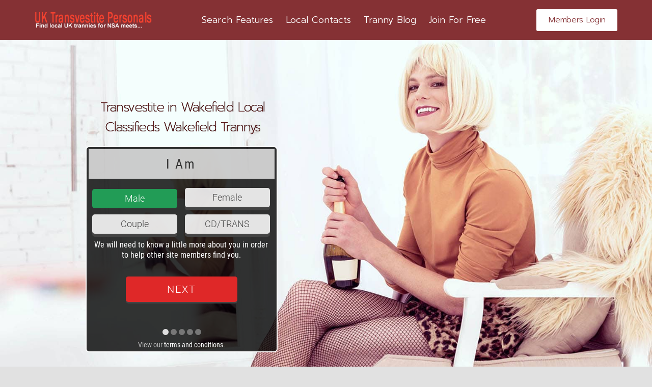

--- FILE ---
content_type: text/html; charset=UTF-8
request_url: https://uktransvestitepersonals.co.uk/yorkshire/wakefield-transvestite.html
body_size: 33606
content:
<!DOCTYPE html>
<html lang="en-GB">
<head><meta charset="UTF-8"><script>if(navigator.userAgent.match(/MSIE|Internet Explorer/i)||navigator.userAgent.match(/Trident\/7\..*?rv:11/i)){var href=document.location.href;if(!href.match(/[?&]nowprocket/)){if(href.indexOf("?")==-1){if(href.indexOf("#")==-1){document.location.href=href+"?nowprocket=1"}else{document.location.href=href.replace("#","?nowprocket=1#")}}else{if(href.indexOf("#")==-1){document.location.href=href+"&nowprocket=1"}else{document.location.href=href.replace("#","&nowprocket=1#")}}}}</script><script>class RocketLazyLoadScripts{constructor(){this.v="1.2.5.1",this.triggerEvents=["keydown","mousedown","mousemove","touchmove","touchstart","touchend","wheel"],this.userEventHandler=this._triggerListener.bind(this),this.touchStartHandler=this._onTouchStart.bind(this),this.touchMoveHandler=this._onTouchMove.bind(this),this.touchEndHandler=this._onTouchEnd.bind(this),this.clickHandler=this._onClick.bind(this),this.interceptedClicks=[],this.interceptedClickListeners=[],this._interceptClickListeners(this),window.addEventListener("pageshow",e=>{this.persisted=e.persisted,this.everythingLoaded&&this._triggerLastFunctions()}),document.addEventListener("DOMContentLoaded",()=>{this._preconnect3rdParties()}),this.delayedScripts={normal:[],async:[],defer:[]},this.trash=[],this.allJQueries=[]}_addUserInteractionListener(e){if(document.hidden){e._triggerListener();return}this.triggerEvents.forEach(t=>window.addEventListener(t,e.userEventHandler,{passive:!0})),window.addEventListener("touchstart",e.touchStartHandler,{passive:!0}),window.addEventListener("mousedown",e.touchStartHandler),document.addEventListener("visibilitychange",e.userEventHandler)}_removeUserInteractionListener(){this.triggerEvents.forEach(e=>window.removeEventListener(e,this.userEventHandler,{passive:!0})),document.removeEventListener("visibilitychange",this.userEventHandler)}_onTouchStart(e){"HTML"!==e.target.tagName&&(window.addEventListener("touchend",this.touchEndHandler),window.addEventListener("mouseup",this.touchEndHandler),window.addEventListener("touchmove",this.touchMoveHandler,{passive:!0}),window.addEventListener("mousemove",this.touchMoveHandler),e.target.addEventListener("click",this.clickHandler),this._disableOtherEventListeners(e.target,!0),this._renameDOMAttribute(e.target,"onclick","rocket-onclick"),this._pendingClickStarted())}_onTouchMove(e){window.removeEventListener("touchend",this.touchEndHandler),window.removeEventListener("mouseup",this.touchEndHandler),window.removeEventListener("touchmove",this.touchMoveHandler,{passive:!0}),window.removeEventListener("mousemove",this.touchMoveHandler),e.target.removeEventListener("click",this.clickHandler),this._disableOtherEventListeners(e.target,!1),this._renameDOMAttribute(e.target,"rocket-onclick","onclick"),this._pendingClickFinished()}_onTouchEnd(){window.removeEventListener("touchend",this.touchEndHandler),window.removeEventListener("mouseup",this.touchEndHandler),window.removeEventListener("touchmove",this.touchMoveHandler,{passive:!0}),window.removeEventListener("mousemove",this.touchMoveHandler)}_onClick(e){e.target.removeEventListener("click",this.clickHandler),this._disableOtherEventListeners(e.target,!1),this._renameDOMAttribute(e.target,"rocket-onclick","onclick"),this.interceptedClicks.push(e),e.preventDefault(),e.stopPropagation(),e.stopImmediatePropagation(),this._pendingClickFinished()}_replayClicks(){window.removeEventListener("touchstart",this.touchStartHandler,{passive:!0}),window.removeEventListener("mousedown",this.touchStartHandler),this.interceptedClicks.forEach(e=>{e.target.dispatchEvent(new MouseEvent("click",{view:e.view,bubbles:!0,cancelable:!0}))})}_interceptClickListeners(e){EventTarget.prototype.addEventListenerBase=EventTarget.prototype.addEventListener,EventTarget.prototype.addEventListener=function(t,i,r){"click"!==t||e.windowLoaded||i===e.clickHandler||e.interceptedClickListeners.push({target:this,func:i,options:r}),(this||window).addEventListenerBase(t,i,r)}}_disableOtherEventListeners(e,t){this.interceptedClickListeners.forEach(i=>{i.target===e&&(t?e.removeEventListener("click",i.func,i.options):e.addEventListener("click",i.func,i.options))}),e.parentNode!==document.documentElement&&this._disableOtherEventListeners(e.parentNode,t)}_waitForPendingClicks(){return new Promise(e=>{this._isClickPending?this._pendingClickFinished=e:e()})}_pendingClickStarted(){this._isClickPending=!0}_pendingClickFinished(){this._isClickPending=!1}_renameDOMAttribute(e,t,i){e.hasAttribute&&e.hasAttribute(t)&&(event.target.setAttribute(i,event.target.getAttribute(t)),event.target.removeAttribute(t))}_triggerListener(){this._removeUserInteractionListener(this),"loading"===document.readyState?document.addEventListener("DOMContentLoaded",this._loadEverythingNow.bind(this)):this._loadEverythingNow()}_preconnect3rdParties(){let e=[];document.querySelectorAll("script[type=rocketlazyloadscript][data-rocket-src]").forEach(t=>{let i=t.getAttribute("data-rocket-src");if(i&&0!==i.indexOf("data:")){0===i.indexOf("//")&&(i=location.protocol+i);try{let r=new URL(i).origin;r!==location.origin&&e.push({src:r,crossOrigin:t.crossOrigin||"module"===t.getAttribute("data-rocket-type")})}catch(n){}}}),e=[...new Map(e.map(e=>[JSON.stringify(e),e])).values()],this._batchInjectResourceHints(e,"preconnect")}async _loadEverythingNow(){this.lastBreath=Date.now(),this._delayEventListeners(this),this._delayJQueryReady(this),this._handleDocumentWrite(),this._registerAllDelayedScripts(),this._preloadAllScripts(),await this._loadScriptsFromList(this.delayedScripts.normal),await this._loadScriptsFromList(this.delayedScripts.defer),await this._loadScriptsFromList(this.delayedScripts.async);try{await this._triggerDOMContentLoaded(),await this._pendingWebpackRequests(this),await this._triggerWindowLoad()}catch(e){console.error(e)}window.dispatchEvent(new Event("rocket-allScriptsLoaded")),this.everythingLoaded=!0,this._waitForPendingClicks().then(()=>{this._replayClicks()}),this._emptyTrash()}_registerAllDelayedScripts(){document.querySelectorAll("script[type=rocketlazyloadscript]").forEach(e=>{e.hasAttribute("data-rocket-src")?e.hasAttribute("async")&&!1!==e.async?this.delayedScripts.async.push(e):e.hasAttribute("defer")&&!1!==e.defer||"module"===e.getAttribute("data-rocket-type")?this.delayedScripts.defer.push(e):this.delayedScripts.normal.push(e):this.delayedScripts.normal.push(e)})}async _transformScript(e){if(await this._littleBreath(),!0===e.noModule&&"noModule"in HTMLScriptElement.prototype){e.setAttribute("data-rocket-status","skipped");return}return new Promise(t=>{let i;function r(){(i||e).setAttribute("data-rocket-status","executed"),t()}try{if(navigator.userAgent.indexOf("Firefox/")>0||""===navigator.vendor)i=document.createElement("script"),[...e.attributes].forEach(e=>{let t=e.nodeName;"type"!==t&&("data-rocket-type"===t&&(t="type"),"data-rocket-src"===t&&(t="src"),i.setAttribute(t,e.nodeValue))}),e.text&&(i.text=e.text),i.hasAttribute("src")?(i.addEventListener("load",r),i.addEventListener("error",function(){i.setAttribute("data-rocket-status","failed"),t()}),setTimeout(()=>{i.isConnected||t()},1)):(i.text=e.text,r()),e.parentNode.replaceChild(i,e);else{let n=e.getAttribute("data-rocket-type"),s=e.getAttribute("data-rocket-src");n?(e.type=n,e.removeAttribute("data-rocket-type")):e.removeAttribute("type"),e.addEventListener("load",r),e.addEventListener("error",function(){e.setAttribute("data-rocket-status","failed"),t()}),s?(e.removeAttribute("data-rocket-src"),e.src=s):e.src="data:text/javascript;base64,"+window.btoa(unescape(encodeURIComponent(e.text)))}}catch(a){e.setAttribute("data-rocket-status","failed"),t()}})}async _loadScriptsFromList(e){let t=e.shift();return t&&t.isConnected?(await this._transformScript(t),this._loadScriptsFromList(e)):Promise.resolve()}_preloadAllScripts(){this._batchInjectResourceHints([...this.delayedScripts.normal,...this.delayedScripts.defer,...this.delayedScripts.async],"preload")}_batchInjectResourceHints(e,t){var i=document.createDocumentFragment();e.forEach(e=>{let r=e.getAttribute&&e.getAttribute("data-rocket-src")||e.src;if(r){let n=document.createElement("link");n.href=r,n.rel=t,"preconnect"!==t&&(n.as="script"),e.getAttribute&&"module"===e.getAttribute("data-rocket-type")&&(n.crossOrigin=!0),e.crossOrigin&&(n.crossOrigin=e.crossOrigin),e.integrity&&(n.integrity=e.integrity),i.appendChild(n),this.trash.push(n)}}),document.head.appendChild(i)}_delayEventListeners(e){let t={};function i(i,r){return t[r].eventsToRewrite.indexOf(i)>=0&&!e.everythingLoaded?"rocket-"+i:i}function r(e,r){var n;!t[n=e]&&(t[n]={originalFunctions:{add:n.addEventListener,remove:n.removeEventListener},eventsToRewrite:[]},n.addEventListener=function(){arguments[0]=i(arguments[0],n),t[n].originalFunctions.add.apply(n,arguments)},n.removeEventListener=function(){arguments[0]=i(arguments[0],n),t[n].originalFunctions.remove.apply(n,arguments)}),t[e].eventsToRewrite.push(r)}function n(t,i){let r=t[i];t[i]=null,Object.defineProperty(t,i,{get:()=>r||function(){},set(n){e.everythingLoaded?r=n:t["rocket"+i]=r=n}})}r(document,"DOMContentLoaded"),r(window,"DOMContentLoaded"),r(window,"load"),r(window,"pageshow"),r(document,"readystatechange"),n(document,"onreadystatechange"),n(window,"onload"),n(window,"onpageshow")}_delayJQueryReady(e){let t;function i(t){return e.everythingLoaded?t:t.split(" ").map(e=>"load"===e||0===e.indexOf("load.")?"rocket-jquery-load":e).join(" ")}function r(r){if(r&&r.fn&&!e.allJQueries.includes(r)){r.fn.ready=r.fn.init.prototype.ready=function(t){return e.domReadyFired?t.bind(document)(r):document.addEventListener("rocket-DOMContentLoaded",()=>t.bind(document)(r)),r([])};let n=r.fn.on;r.fn.on=r.fn.init.prototype.on=function(){return this[0]===window&&("string"==typeof arguments[0]||arguments[0]instanceof String?arguments[0]=i(arguments[0]):"object"==typeof arguments[0]&&Object.keys(arguments[0]).forEach(e=>{let t=arguments[0][e];delete arguments[0][e],arguments[0][i(e)]=t})),n.apply(this,arguments),this},e.allJQueries.push(r)}t=r}r(window.jQuery),Object.defineProperty(window,"jQuery",{get:()=>t,set(e){r(e)}})}async _pendingWebpackRequests(e){let t=document.querySelector("script[data-webpack]");async function i(){return new Promise(e=>{t.addEventListener("load",e),t.addEventListener("error",e)})}t&&(await i(),await e._requestAnimFrame(),await e._pendingWebpackRequests(e))}async _triggerDOMContentLoaded(){this.domReadyFired=!0,await this._littleBreath(),document.dispatchEvent(new Event("rocket-readystatechange")),await this._littleBreath(),document.rocketonreadystatechange&&document.rocketonreadystatechange(),await this._littleBreath(),document.dispatchEvent(new Event("rocket-DOMContentLoaded")),await this._littleBreath(),window.dispatchEvent(new Event("rocket-DOMContentLoaded"))}async _triggerWindowLoad(){await this._littleBreath(),document.dispatchEvent(new Event("rocket-readystatechange")),await this._littleBreath(),document.rocketonreadystatechange&&document.rocketonreadystatechange(),await this._littleBreath(),window.dispatchEvent(new Event("rocket-load")),await this._littleBreath(),window.rocketonload&&window.rocketonload(),await this._littleBreath(),this.allJQueries.forEach(e=>e(window).trigger("rocket-jquery-load")),await this._littleBreath();let e=new Event("rocket-pageshow");e.persisted=this.persisted,window.dispatchEvent(e),await this._littleBreath(),window.rocketonpageshow&&window.rocketonpageshow({persisted:this.persisted}),this.windowLoaded=!0}_triggerLastFunctions(){document.onreadystatechange&&document.onreadystatechange(),window.onload&&window.onload(),window.onpageshow&&window.onpageshow({persisted:this.persisted})}_handleDocumentWrite(){let e=new Map;document.write=document.writeln=function(t){let i=document.currentScript;i||console.error("WPRocket unable to document.write this: "+t);let r=document.createRange(),n=i.parentElement,s=e.get(i);void 0===s&&(s=i.nextSibling,e.set(i,s));let a=document.createDocumentFragment();r.setStart(a,0),a.appendChild(r.createContextualFragment(t)),n.insertBefore(a,s)}}async _littleBreath(){Date.now()-this.lastBreath>45&&(await this._requestAnimFrame(),this.lastBreath=Date.now())}async _requestAnimFrame(){return document.hidden?new Promise(e=>setTimeout(e)):new Promise(e=>requestAnimationFrame(e))}_emptyTrash(){this.trash.forEach(e=>e.remove())}static run(){let e=new RocketLazyLoadScripts;e._addUserInteractionListener(e)}}RocketLazyLoadScripts.run();</script>

<meta name="viewport" content="width=device-width, initial-scale=1">
<link rel="profile" href="https://gmpg.org/xfn/11">

<script type="rocketlazyloadscript">
var theplus_ajax_url = "https://uktransvestitepersonals.co.uk/wp-admin/admin-ajax.php";
		var theplus_ajax_post_url = "https://uktransvestitepersonals.co.uk/wp-admin/admin-post.php";
		var theplus_nonce = "54fda21ceb";
</script>
<meta name='robots' content='index, follow, max-image-preview:large, max-snippet:-1, max-video-preview:-1' />
	<style>img:is([sizes="auto" i], [sizes^="auto," i]) { contain-intrinsic-size: 3000px 1500px }</style>
	
	<!-- This site is optimized with the Yoast SEO plugin v21.9.1 - https://yoast.com/wordpress/plugins/seo/ -->
	<title>Wakefield Transvestites Free Personals Meet Wakefield Trannys - UK Transvestite Personals</title><link rel="preload" as="style" href="https://fonts.googleapis.com/css?family=Prompt%3A400%7CRoboto%3A100%2C100italic%2C200%2C200italic%2C300%2C300italic%2C400%2C400italic%2C500%2C500italic%2C600%2C600italic%2C700%2C700italic%2C800%2C800italic%2C900%2C900italic%7CRoboto%20Slab%3A100%2C100italic%2C200%2C200italic%2C300%2C300italic%2C400%2C400italic%2C500%2C500italic%2C600%2C600italic%2C700%2C700italic%2C800%2C800italic%2C900%2C900italic%7CPrompt%3A100%2C100italic%2C200%2C200italic%2C300%2C300italic%2C400%2C400italic%2C500%2C500italic%2C600%2C600italic%2C700%2C700italic%2C800%2C800italic%2C900%2C900italic%7CVidaloka%3A100%2C100italic%2C200%2C200italic%2C300%2C300italic%2C400%2C400italic%2C500%2C500italic%2C600%2C600italic%2C700%2C700italic%2C800%2C800italic%2C900%2C900italic&#038;display=swap" /><link rel="stylesheet" href="https://fonts.googleapis.com/css?family=Prompt%3A400%7CRoboto%3A100%2C100italic%2C200%2C200italic%2C300%2C300italic%2C400%2C400italic%2C500%2C500italic%2C600%2C600italic%2C700%2C700italic%2C800%2C800italic%2C900%2C900italic%7CRoboto%20Slab%3A100%2C100italic%2C200%2C200italic%2C300%2C300italic%2C400%2C400italic%2C500%2C500italic%2C600%2C600italic%2C700%2C700italic%2C800%2C800italic%2C900%2C900italic%7CPrompt%3A100%2C100italic%2C200%2C200italic%2C300%2C300italic%2C400%2C400italic%2C500%2C500italic%2C600%2C600italic%2C700%2C700italic%2C800%2C800italic%2C900%2C900italic%7CVidaloka%3A100%2C100italic%2C200%2C200italic%2C300%2C300italic%2C400%2C400italic%2C500%2C500italic%2C600%2C600italic%2C700%2C700italic%2C800%2C800italic%2C900%2C900italic&#038;display=swap" media="print" onload="this.media='all'" /><noscript><link rel="stylesheet" href="https://fonts.googleapis.com/css?family=Prompt%3A400%7CRoboto%3A100%2C100italic%2C200%2C200italic%2C300%2C300italic%2C400%2C400italic%2C500%2C500italic%2C600%2C600italic%2C700%2C700italic%2C800%2C800italic%2C900%2C900italic%7CRoboto%20Slab%3A100%2C100italic%2C200%2C200italic%2C300%2C300italic%2C400%2C400italic%2C500%2C500italic%2C600%2C600italic%2C700%2C700italic%2C800%2C800italic%2C900%2C900italic%7CPrompt%3A100%2C100italic%2C200%2C200italic%2C300%2C300italic%2C400%2C400italic%2C500%2C500italic%2C600%2C600italic%2C700%2C700italic%2C800%2C800italic%2C900%2C900italic%7CVidaloka%3A100%2C100italic%2C200%2C200italic%2C300%2C300italic%2C400%2C400italic%2C500%2C500italic%2C600%2C600italic%2C700%2C700italic%2C800%2C800italic%2C900%2C900italic&#038;display=swap" /></noscript>
	<meta name="description" content="Meet Up With Transvestite in Wakefield Local Trans Contacts Seeking Local Meets Access Photos, Personals &amp; Live Chatroom. Free Membership And Email." />
	<link rel="canonical" href="https://uktransvestitepersonals.co.uk/yorkshire/wakefield-transvestite.html" />
	<meta property="og:locale" content="en_GB" />
	<meta property="og:type" content="article" />
	<meta property="og:title" content="Wakefield Transvestites Free Personals Meet Wakefield Trannys - UK Transvestite Personals" />
	<meta property="og:description" content="Meet Up With Transvestite in Wakefield Local Trans Contacts Seeking Local Meets Access Photos, Personals &amp; Live Chatroom. Free Membership And Email." />
	<meta property="og:url" content="https://uktransvestitepersonals.co.uk/yorkshire/wakefield-transvestite.html" />
	<meta property="og:site_name" content="UK Transvestite Personals" />
	<meta property="article:published_time" content="2021-11-17T16:48:10+00:00" />
	<meta property="article:modified_time" content="2022-03-17T11:48:39+00:00" />
	<meta property="og:image" content="http://uktransvestitepersonals.co.uk/wp-content/uploads/2021/05/cougar-trans-s.jpg" />
	<meta property="og:image:width" content="300" />
	<meta property="og:image:height" content="182" />
	<meta property="og:image:type" content="image/jpeg" />
	<meta name="author" content="ian" />
	<meta name="twitter:card" content="summary_large_image" />
	<meta name="twitter:label1" content="Written by" />
	<meta name="twitter:data1" content="ian" />
	<meta name="twitter:label2" content="Estimated reading time" />
	<meta name="twitter:data2" content="7 minutes" />
	<script type="application/ld+json" class="yoast-schema-graph">{"@context":"https://schema.org","@graph":[{"@type":"Article","@id":"https://uktransvestitepersonals.co.uk/yorkshire/wakefield-transvestite.html#article","isPartOf":{"@id":"https://uktransvestitepersonals.co.uk/yorkshire/wakefield-transvestite.html"},"author":{"name":"ian","@id":"https://uktransvestitepersonals.co.uk/#/schema/person/bb87b2dc3f7f1567b5cf1259a1ebb445"},"headline":"Wakefield Transvestites Free Personals Meet Wakefield Trannys","datePublished":"2021-11-17T16:48:10+00:00","dateModified":"2022-03-17T11:48:39+00:00","mainEntityOfPage":{"@id":"https://uktransvestitepersonals.co.uk/yorkshire/wakefield-transvestite.html"},"wordCount":1385,"commentCount":0,"publisher":{"@id":"https://uktransvestitepersonals.co.uk/#organization"},"image":{"@id":"https://uktransvestitepersonals.co.uk/yorkshire/wakefield-transvestite.html#primaryimage"},"thumbnailUrl":"https://uktransvestitepersonals.co.uk/wp-content/uploads/2021/05/cougar-trans-s.jpg","articleSection":["Yorkshire Transvestites"],"inLanguage":"en-GB","potentialAction":[{"@type":"CommentAction","name":"Comment","target":["https://uktransvestitepersonals.co.uk/yorkshire/wakefield-transvestite.html#respond"]}]},{"@type":"WebPage","@id":"https://uktransvestitepersonals.co.uk/yorkshire/wakefield-transvestite.html","url":"https://uktransvestitepersonals.co.uk/yorkshire/wakefield-transvestite.html","name":"Wakefield Transvestites Free Personals Meet Wakefield Trannys - UK Transvestite Personals","isPartOf":{"@id":"https://uktransvestitepersonals.co.uk/#website"},"primaryImageOfPage":{"@id":"https://uktransvestitepersonals.co.uk/yorkshire/wakefield-transvestite.html#primaryimage"},"image":{"@id":"https://uktransvestitepersonals.co.uk/yorkshire/wakefield-transvestite.html#primaryimage"},"thumbnailUrl":"https://uktransvestitepersonals.co.uk/wp-content/uploads/2021/05/cougar-trans-s.jpg","datePublished":"2021-11-17T16:48:10+00:00","dateModified":"2022-03-17T11:48:39+00:00","description":"Meet Up With Transvestite in Wakefield Local Trans Contacts Seeking Local Meets Access Photos, Personals & Live Chatroom. Free Membership And Email.","breadcrumb":{"@id":"https://uktransvestitepersonals.co.uk/yorkshire/wakefield-transvestite.html#breadcrumb"},"inLanguage":"en-GB","potentialAction":[{"@type":"ReadAction","target":["https://uktransvestitepersonals.co.uk/yorkshire/wakefield-transvestite.html"]}]},{"@type":"ImageObject","inLanguage":"en-GB","@id":"https://uktransvestitepersonals.co.uk/yorkshire/wakefield-transvestite.html#primaryimage","url":"https://uktransvestitepersonals.co.uk/wp-content/uploads/2021/05/cougar-trans-s.jpg","contentUrl":"https://uktransvestitepersonals.co.uk/wp-content/uploads/2021/05/cougar-trans-s.jpg","width":300,"height":182},{"@type":"BreadcrumbList","@id":"https://uktransvestitepersonals.co.uk/yorkshire/wakefield-transvestite.html#breadcrumb","itemListElement":[{"@type":"ListItem","position":1,"name":"Home","item":"https://uktransvestitepersonals.co.uk/"},{"@type":"ListItem","position":2,"name":"Wakefield Transvestites Free Personals Meet Wakefield Trannys"}]},{"@type":"WebSite","@id":"https://uktransvestitepersonals.co.uk/#website","url":"https://uktransvestitepersonals.co.uk/","name":"UK Transvestite Personals","description":"Meet UK Transvestites","publisher":{"@id":"https://uktransvestitepersonals.co.uk/#organization"},"potentialAction":[{"@type":"SearchAction","target":{"@type":"EntryPoint","urlTemplate":"https://uktransvestitepersonals.co.uk/?s={search_term_string}"},"query-input":"required name=search_term_string"}],"inLanguage":"en-GB"},{"@type":"Organization","@id":"https://uktransvestitepersonals.co.uk/#organization","name":"Julian Designs Costa Blanca SL","url":"https://uktransvestitepersonals.co.uk/","logo":{"@type":"ImageObject","inLanguage":"en-GB","@id":"https://uktransvestitepersonals.co.uk/#/schema/logo/image/","url":"https://uktransvestitepersonals.co.uk/wp-content/uploads/2021/04/logo-old.png","contentUrl":"https://uktransvestitepersonals.co.uk/wp-content/uploads/2021/04/logo-old.png","width":315,"height":50,"caption":"Julian Designs Costa Blanca SL"},"image":{"@id":"https://uktransvestitepersonals.co.uk/#/schema/logo/image/"}},{"@type":"Person","@id":"https://uktransvestitepersonals.co.uk/#/schema/person/bb87b2dc3f7f1567b5cf1259a1ebb445","name":"ian","image":{"@type":"ImageObject","inLanguage":"en-GB","@id":"https://uktransvestitepersonals.co.uk/#/schema/person/image/","url":"https://secure.gravatar.com/avatar/8fca625e448fe048dfd3679c73d258341ab3a2b09c96967008105c4a1d7080a0?s=96&d=mm&r=g","contentUrl":"https://secure.gravatar.com/avatar/8fca625e448fe048dfd3679c73d258341ab3a2b09c96967008105c4a1d7080a0?s=96&d=mm&r=g","caption":"ian"},"sameAs":["https://uktransvestitepersonals.co.uk"]}]}</script>
	<!-- / Yoast SEO plugin. -->


<link rel='dns-prefetch' href='//maps.googleapis.com' />
<link rel='dns-prefetch' href='//www.googletagmanager.com' />
<link rel='dns-prefetch' href='//fonts.googleapis.com' />
<link href='https://fonts.gstatic.com' crossorigin rel='preconnect' />
<link rel="alternate" type="application/rss+xml" title="UK Transvestite Personals &raquo; Feed" href="https://uktransvestitepersonals.co.uk/feed" />
<link rel="alternate" type="application/rss+xml" title="UK Transvestite Personals &raquo; Comments Feed" href="https://uktransvestitepersonals.co.uk/comments/feed" />
<link rel="alternate" type="application/rss+xml" title="UK Transvestite Personals &raquo; Wakefield Transvestites Free Personals Meet Wakefield Trannys Comments Feed" href="https://uktransvestitepersonals.co.uk/yorkshire/wakefield-transvestite.html/feed" />
<link rel='stylesheet' id='astra-theme-css-css' href='https://uktransvestitepersonals.co.uk/wp-content/themes/astra/assets/css/minified/main.min.css?ver=3.9.4' media='all' />
<style id='astra-theme-css-inline-css'>
.ast-no-sidebar .entry-content .alignfull {margin-left: calc( -50vw + 50%);margin-right: calc( -50vw + 50%);max-width: 100vw;width: 100vw;}.ast-no-sidebar .entry-content .alignwide {margin-left: calc(-41vw + 50%);margin-right: calc(-41vw + 50%);max-width: unset;width: unset;}.ast-no-sidebar .entry-content .alignfull .alignfull,.ast-no-sidebar .entry-content .alignfull .alignwide,.ast-no-sidebar .entry-content .alignwide .alignfull,.ast-no-sidebar .entry-content .alignwide .alignwide,.ast-no-sidebar .entry-content .wp-block-column .alignfull,.ast-no-sidebar .entry-content .wp-block-column .alignwide{width: 100%;margin-left: auto;margin-right: auto;}.wp-block-gallery,.blocks-gallery-grid {margin: 0;}.wp-block-separator {max-width: 100px;}.wp-block-separator.is-style-wide,.wp-block-separator.is-style-dots {max-width: none;}.entry-content .has-2-columns .wp-block-column:first-child {padding-right: 10px;}.entry-content .has-2-columns .wp-block-column:last-child {padding-left: 10px;}@media (max-width: 782px) {.entry-content .wp-block-columns .wp-block-column {flex-basis: 100%;}.entry-content .has-2-columns .wp-block-column:first-child {padding-right: 0;}.entry-content .has-2-columns .wp-block-column:last-child {padding-left: 0;}}body .entry-content .wp-block-latest-posts {margin-left: 0;}body .entry-content .wp-block-latest-posts li {list-style: none;}.ast-no-sidebar .ast-container .entry-content .wp-block-latest-posts {margin-left: 0;}.ast-header-break-point .entry-content .alignwide {margin-left: auto;margin-right: auto;}.entry-content .blocks-gallery-item img {margin-bottom: auto;}.wp-block-pullquote {border-top: 4px solid #555d66;border-bottom: 4px solid #555d66;color: #40464d;}:root{--ast-container-default-xlg-padding:6.67em;--ast-container-default-lg-padding:5.67em;--ast-container-default-slg-padding:4.34em;--ast-container-default-md-padding:3.34em;--ast-container-default-sm-padding:6.67em;--ast-container-default-xs-padding:2.4em;--ast-container-default-xxs-padding:1.4em;}html{font-size:93.75%;}a,.page-title{color:var(--ast-global-color-0);}a:hover,a:focus{color:var(--ast-global-color-1);}body,button,input,select,textarea,.ast-button,.ast-custom-button{font-family:-apple-system,BlinkMacSystemFont,Segoe UI,Roboto,Oxygen-Sans,Ubuntu,Cantarell,Helvetica Neue,sans-serif;font-weight:inherit;font-size:15px;font-size:1rem;}blockquote{color:var(--ast-global-color-3);}.site-title{font-size:35px;font-size:2.3333333333333rem;display:none;}header .custom-logo-link img{max-width:416px;}.astra-logo-svg{width:416px;}.ast-archive-description .ast-archive-title{font-size:40px;font-size:2.6666666666667rem;}.site-header .site-description{font-size:15px;font-size:1rem;display:none;}.entry-title{font-size:30px;font-size:2rem;}h1,.entry-content h1{font-size:40px;font-size:2.6666666666667rem;}h2,.entry-content h2{font-size:30px;font-size:2rem;}h3,.entry-content h3{font-size:25px;font-size:1.6666666666667rem;}h4,.entry-content h4{font-size:20px;font-size:1.3333333333333rem;}h5,.entry-content h5{font-size:18px;font-size:1.2rem;}h6,.entry-content h6{font-size:15px;font-size:1rem;}.ast-single-post .entry-title,.page-title{font-size:30px;font-size:2rem;}::selection{background-color:var(--ast-global-color-0);color:#ffffff;}body,h1,.entry-title a,.entry-content h1,h2,.entry-content h2,h3,.entry-content h3,h4,.entry-content h4,h5,.entry-content h5,h6,.entry-content h6{color:var(--ast-global-color-3);}.tagcloud a:hover,.tagcloud a:focus,.tagcloud a.current-item{color:#ffffff;border-color:var(--ast-global-color-0);background-color:var(--ast-global-color-0);}input:focus,input[type="text"]:focus,input[type="email"]:focus,input[type="url"]:focus,input[type="password"]:focus,input[type="reset"]:focus,input[type="search"]:focus,textarea:focus{border-color:var(--ast-global-color-0);}input[type="radio"]:checked,input[type=reset],input[type="checkbox"]:checked,input[type="checkbox"]:hover:checked,input[type="checkbox"]:focus:checked,input[type=range]::-webkit-slider-thumb{border-color:var(--ast-global-color-0);background-color:var(--ast-global-color-0);box-shadow:none;}.site-footer a:hover + .post-count,.site-footer a:focus + .post-count{background:var(--ast-global-color-0);border-color:var(--ast-global-color-0);}.single .nav-links .nav-previous,.single .nav-links .nav-next{color:var(--ast-global-color-0);}.entry-meta,.entry-meta *{line-height:1.45;color:var(--ast-global-color-0);}.entry-meta a:hover,.entry-meta a:hover *,.entry-meta a:focus,.entry-meta a:focus *,.page-links > .page-link,.page-links .page-link:hover,.post-navigation a:hover{color:var(--ast-global-color-1);}#cat option,.secondary .calendar_wrap thead a,.secondary .calendar_wrap thead a:visited{color:var(--ast-global-color-0);}.secondary .calendar_wrap #today,.ast-progress-val span{background:var(--ast-global-color-0);}.secondary a:hover + .post-count,.secondary a:focus + .post-count{background:var(--ast-global-color-0);border-color:var(--ast-global-color-0);}.calendar_wrap #today > a{color:#ffffff;}.page-links .page-link,.single .post-navigation a{color:var(--ast-global-color-0);}.widget-title{font-size:21px;font-size:1.4rem;color:var(--ast-global-color-3);}.ast-logo-title-inline .site-logo-img{padding-right:1em;}.site-logo-img img{ transition:all 0.2s linear;}.ast-page-builder-template .hentry {margin: 0;}.ast-page-builder-template .site-content > .ast-container {max-width: 100%;padding: 0;}.ast-page-builder-template .site-content #primary {padding: 0;margin: 0;}.ast-page-builder-template .no-results {text-align: center;margin: 4em auto;}.ast-page-builder-template .ast-pagination {padding: 2em;}.ast-page-builder-template .entry-header.ast-no-title.ast-no-thumbnail {margin-top: 0;}.ast-page-builder-template .entry-header.ast-header-without-markup {margin-top: 0;margin-bottom: 0;}.ast-page-builder-template .entry-header.ast-no-title.ast-no-meta {margin-bottom: 0;}.ast-page-builder-template.single .post-navigation {padding-bottom: 2em;}.ast-page-builder-template.single-post .site-content > .ast-container {max-width: 100%;}.ast-page-builder-template .entry-header {margin-top: 4em;margin-left: auto;margin-right: auto;padding-left: 20px;padding-right: 20px;}.single.ast-page-builder-template .entry-header {padding-left: 20px;padding-right: 20px;}.ast-page-builder-template .ast-archive-description {margin: 4em auto 0;padding-left: 20px;padding-right: 20px;}.ast-page-builder-template.ast-no-sidebar .entry-content .alignwide {margin-left: 0;margin-right: 0;}@media (max-width:921px){#ast-desktop-header{display:none;}}@media (min-width:921px){#ast-mobile-header{display:none;}}.wp-block-buttons.aligncenter{justify-content:center;}@media (max-width:921px){.ast-theme-transparent-header #primary,.ast-theme-transparent-header #secondary{padding:0;}}@media (max-width:921px){.ast-plain-container.ast-no-sidebar #primary{padding:0;}}.ast-plain-container.ast-no-sidebar #primary{margin-top:0;margin-bottom:0;}@media (min-width:1200px){.wp-block-group .has-background{padding:20px;}}@media (min-width:1200px){.ast-no-sidebar.ast-separate-container .entry-content .wp-block-group.alignwide,.ast-no-sidebar.ast-separate-container .entry-content .wp-block-cover.alignwide{margin-left:-20px;margin-right:-20px;padding-left:20px;padding-right:20px;}.ast-no-sidebar.ast-separate-container .entry-content .wp-block-cover.alignfull,.ast-no-sidebar.ast-separate-container .entry-content .wp-block-group.alignfull{margin-left:-6.67em;margin-right:-6.67em;padding-left:6.67em;padding-right:6.67em;}}@media (min-width:1200px){.wp-block-cover-image.alignwide .wp-block-cover__inner-container,.wp-block-cover.alignwide .wp-block-cover__inner-container,.wp-block-cover-image.alignfull .wp-block-cover__inner-container,.wp-block-cover.alignfull .wp-block-cover__inner-container{width:100%;}}.wp-block-columns{margin-bottom:unset;}.wp-block-image.size-full{margin:2rem 0;}.wp-block-separator.has-background{padding:0;}.wp-block-gallery{margin-bottom:1.6em;}.wp-block-group{padding-top:4em;padding-bottom:4em;}.wp-block-group__inner-container .wp-block-columns:last-child,.wp-block-group__inner-container :last-child,.wp-block-table table{margin-bottom:0;}.blocks-gallery-grid{width:100%;}.wp-block-navigation-link__content{padding:5px 0;}.wp-block-group .wp-block-group .has-text-align-center,.wp-block-group .wp-block-column .has-text-align-center{max-width:100%;}.has-text-align-center{margin:0 auto;}@media (min-width:1200px){.wp-block-cover__inner-container,.alignwide .wp-block-group__inner-container,.alignfull .wp-block-group__inner-container{max-width:1200px;margin:0 auto;}.wp-block-group.alignnone,.wp-block-group.aligncenter,.wp-block-group.alignleft,.wp-block-group.alignright,.wp-block-group.alignwide,.wp-block-columns.alignwide{margin:2rem 0 1rem 0;}}@media (max-width:1200px){.wp-block-group{padding:3em;}.wp-block-group .wp-block-group{padding:1.5em;}.wp-block-columns,.wp-block-column{margin:1rem 0;}}@media (min-width:921px){.wp-block-columns .wp-block-group{padding:2em;}}@media (max-width:544px){.wp-block-cover-image .wp-block-cover__inner-container,.wp-block-cover .wp-block-cover__inner-container{width:unset;}.wp-block-cover,.wp-block-cover-image{padding:2em 0;}.wp-block-group,.wp-block-cover{padding:2em;}.wp-block-media-text__media img,.wp-block-media-text__media video{width:unset;max-width:100%;}.wp-block-media-text.has-background .wp-block-media-text__content{padding:1em;}}.wp-block-image.aligncenter{margin-left:auto;margin-right:auto;}.wp-block-table.aligncenter{margin-left:auto;margin-right:auto;}@media (min-width:544px){.entry-content .wp-block-media-text.has-media-on-the-right .wp-block-media-text__content{padding:0 8% 0 0;}.entry-content .wp-block-media-text .wp-block-media-text__content{padding:0 0 0 8%;}.ast-plain-container .site-content .entry-content .has-custom-content-position.is-position-bottom-left > *,.ast-plain-container .site-content .entry-content .has-custom-content-position.is-position-bottom-right > *,.ast-plain-container .site-content .entry-content .has-custom-content-position.is-position-top-left > *,.ast-plain-container .site-content .entry-content .has-custom-content-position.is-position-top-right > *,.ast-plain-container .site-content .entry-content .has-custom-content-position.is-position-center-right > *,.ast-plain-container .site-content .entry-content .has-custom-content-position.is-position-center-left > *{margin:0;}}@media (max-width:544px){.entry-content .wp-block-media-text .wp-block-media-text__content{padding:8% 0;}.wp-block-media-text .wp-block-media-text__media img{width:auto;max-width:100%;}}.wp-block-button.is-style-outline .wp-block-button__link{border-color:var(--ast-global-color-0);border-top-width:2px;border-right-width:2px;border-bottom-width:2px;border-left-width:2px;}.wp-block-button.is-style-outline > .wp-block-button__link:not(.has-text-color),.wp-block-button.wp-block-button__link.is-style-outline:not(.has-text-color){color:var(--ast-global-color-0);}.wp-block-button.is-style-outline .wp-block-button__link:hover,.wp-block-button.is-style-outline .wp-block-button__link:focus{color:#ffffff !important;background-color:var(--ast-global-color-1);border-color:var(--ast-global-color-1);}.post-page-numbers.current .page-link,.ast-pagination .page-numbers.current{color:#ffffff;border-color:var(--ast-global-color-0);background-color:var(--ast-global-color-0);border-radius:2px;}@media (max-width:921px){.wp-block-button.is-style-outline .wp-block-button__link{padding-top:calc(15px - 2px);padding-right:calc(30px - 2px);padding-bottom:calc(15px - 2px);padding-left:calc(30px - 2px);}}@media (max-width:544px){.wp-block-button.is-style-outline .wp-block-button__link{padding-top:calc(15px - 2px);padding-right:calc(30px - 2px);padding-bottom:calc(15px - 2px);padding-left:calc(30px - 2px);}}@media (min-width:544px){.entry-content > .alignleft{margin-right:20px;}.entry-content > .alignright{margin-left:20px;}.wp-block-group.has-background{padding:20px;}}@media (max-width:921px){.ast-separate-container #primary,.ast-separate-container #secondary{padding:1.5em 0;}#primary,#secondary{padding:1.5em 0;margin:0;}.ast-left-sidebar #content > .ast-container{display:flex;flex-direction:column-reverse;width:100%;}.ast-separate-container .ast-article-post,.ast-separate-container .ast-article-single{padding:1.5em 2.14em;}.ast-author-box img.avatar{margin:20px 0 0 0;}}@media (min-width:922px){.ast-separate-container.ast-right-sidebar #primary,.ast-separate-container.ast-left-sidebar #primary{border:0;}.search-no-results.ast-separate-container #primary{margin-bottom:4em;}}.wp-block-button .wp-block-button__link{color:#ffffff;}.wp-block-button .wp-block-button__link:hover,.wp-block-button .wp-block-button__link:focus{color:#ffffff;background-color:var(--ast-global-color-1);border-color:var(--ast-global-color-1);}.wp-block-button .wp-block-button__link{border:none;background-color:var(--ast-global-color-0);color:#ffffff;font-family:inherit;font-weight:inherit;line-height:1;border-radius:2px;padding:15px 30px;}.wp-block-button.is-style-outline .wp-block-button__link{border-style:solid;border-top-width:2px;border-right-width:2px;border-left-width:2px;border-bottom-width:2px;border-color:var(--ast-global-color-0);padding-top:calc(15px - 2px);padding-right:calc(30px - 2px);padding-bottom:calc(15px - 2px);padding-left:calc(30px - 2px);}@media (max-width:921px){.wp-block-button .wp-block-button__link{border:none;padding:15px 30px;}.wp-block-button.is-style-outline .wp-block-button__link{padding-top:calc(15px - 2px);padding-right:calc(30px - 2px);padding-bottom:calc(15px - 2px);padding-left:calc(30px - 2px);}}@media (max-width:544px){.wp-block-button .wp-block-button__link{border:none;padding:15px 30px;}.wp-block-button.is-style-outline .wp-block-button__link{padding-top:calc(15px - 2px);padding-right:calc(30px - 2px);padding-bottom:calc(15px - 2px);padding-left:calc(30px - 2px);}}.menu-toggle,button,.ast-button,.ast-custom-button,.button,input#submit,input[type="button"],input[type="submit"],input[type="reset"]{border-style:solid;border-top-width:0;border-right-width:0;border-left-width:0;border-bottom-width:0;color:#ffffff;border-color:var(--ast-global-color-0);background-color:var(--ast-global-color-0);border-radius:2px;padding-top:10px;padding-right:40px;padding-bottom:10px;padding-left:40px;font-family:inherit;font-weight:inherit;line-height:1;}button:focus,.menu-toggle:hover,button:hover,.ast-button:hover,.ast-custom-button:hover .button:hover,.ast-custom-button:hover ,input[type=reset]:hover,input[type=reset]:focus,input#submit:hover,input#submit:focus,input[type="button"]:hover,input[type="button"]:focus,input[type="submit"]:hover,input[type="submit"]:focus{color:#ffffff;background-color:var(--ast-global-color-1);border-color:var(--ast-global-color-1);}@media (min-width:544px){.ast-container{max-width:100%;}}@media (max-width:544px){.ast-separate-container .ast-article-post,.ast-separate-container .ast-article-single,.ast-separate-container .comments-title,.ast-separate-container .ast-archive-description{padding:1.5em 1em;}.ast-separate-container #content .ast-container{padding-left:0.54em;padding-right:0.54em;}.ast-separate-container .ast-comment-list li.depth-1{padding:1.5em 1em;margin-bottom:1.5em;}.ast-separate-container .ast-comment-list .bypostauthor{padding:.5em;}.ast-search-menu-icon.ast-dropdown-active .search-field{width:170px;}}@media (max-width:921px){.ast-mobile-header-stack .main-header-bar .ast-search-menu-icon{display:inline-block;}.ast-header-break-point.ast-header-custom-item-outside .ast-mobile-header-stack .main-header-bar .ast-search-icon{margin:0;}.ast-comment-avatar-wrap img{max-width:2.5em;}.ast-separate-container .ast-comment-list li.depth-1{padding:1.5em 2.14em;}.ast-separate-container .comment-respond{padding:2em 2.14em;}.ast-comment-meta{padding:0 1.8888em 1.3333em;}}.ast-no-sidebar.ast-separate-container .entry-content .alignfull {margin-left: -6.67em;margin-right: -6.67em;width: auto;}@media (max-width: 1200px) {.ast-no-sidebar.ast-separate-container .entry-content .alignfull {margin-left: -2.4em;margin-right: -2.4em;}}@media (max-width: 768px) {.ast-no-sidebar.ast-separate-container .entry-content .alignfull {margin-left: -2.14em;margin-right: -2.14em;}}@media (max-width: 544px) {.ast-no-sidebar.ast-separate-container .entry-content .alignfull {margin-left: -1em;margin-right: -1em;}}.ast-no-sidebar.ast-separate-container .entry-content .alignwide {margin-left: -20px;margin-right: -20px;}.ast-no-sidebar.ast-separate-container .entry-content .wp-block-column .alignfull,.ast-no-sidebar.ast-separate-container .entry-content .wp-block-column .alignwide {margin-left: auto;margin-right: auto;width: 100%;}@media (max-width:921px){.site-title{display:none;}.ast-archive-description .ast-archive-title{font-size:40px;}.site-header .site-description{display:none;}.entry-title{font-size:30px;}h1,.entry-content h1{font-size:30px;}h2,.entry-content h2{font-size:25px;}h3,.entry-content h3{font-size:20px;}.ast-single-post .entry-title,.page-title{font-size:30px;}}@media (max-width:544px){.site-title{display:none;}.ast-archive-description .ast-archive-title{font-size:40px;}.site-header .site-description{display:none;}.entry-title{font-size:30px;}h1,.entry-content h1{font-size:30px;}h2,.entry-content h2{font-size:25px;}h3,.entry-content h3{font-size:20px;}.ast-single-post .entry-title,.page-title{font-size:30px;}header .custom-logo-link img,.ast-header-break-point .site-branding img,.ast-header-break-point .custom-logo-link img{max-width:247px;}.astra-logo-svg{width:247px;}.ast-header-break-point .site-logo-img .custom-mobile-logo-link img{max-width:247px;}}@media (max-width:921px){html{font-size:85.5%;}}@media (max-width:544px){html{font-size:85.5%;}}@media (min-width:922px){.ast-container{max-width:1240px;}}@media (min-width:922px){.site-content .ast-container{display:flex;}}@media (max-width:921px){.site-content .ast-container{flex-direction:column;}}@media (min-width:922px){.main-header-menu .sub-menu .menu-item.ast-left-align-sub-menu:hover > .sub-menu,.main-header-menu .sub-menu .menu-item.ast-left-align-sub-menu.focus > .sub-menu{margin-left:-0px;}}blockquote {padding: 1.2em;}:root .has-ast-global-color-0-color{color:var(--ast-global-color-0);}:root .has-ast-global-color-0-background-color{background-color:var(--ast-global-color-0);}:root .wp-block-button .has-ast-global-color-0-color{color:var(--ast-global-color-0);}:root .wp-block-button .has-ast-global-color-0-background-color{background-color:var(--ast-global-color-0);}:root .has-ast-global-color-1-color{color:var(--ast-global-color-1);}:root .has-ast-global-color-1-background-color{background-color:var(--ast-global-color-1);}:root .wp-block-button .has-ast-global-color-1-color{color:var(--ast-global-color-1);}:root .wp-block-button .has-ast-global-color-1-background-color{background-color:var(--ast-global-color-1);}:root .has-ast-global-color-2-color{color:var(--ast-global-color-2);}:root .has-ast-global-color-2-background-color{background-color:var(--ast-global-color-2);}:root .wp-block-button .has-ast-global-color-2-color{color:var(--ast-global-color-2);}:root .wp-block-button .has-ast-global-color-2-background-color{background-color:var(--ast-global-color-2);}:root .has-ast-global-color-3-color{color:var(--ast-global-color-3);}:root .has-ast-global-color-3-background-color{background-color:var(--ast-global-color-3);}:root .wp-block-button .has-ast-global-color-3-color{color:var(--ast-global-color-3);}:root .wp-block-button .has-ast-global-color-3-background-color{background-color:var(--ast-global-color-3);}:root .has-ast-global-color-4-color{color:var(--ast-global-color-4);}:root .has-ast-global-color-4-background-color{background-color:var(--ast-global-color-4);}:root .wp-block-button .has-ast-global-color-4-color{color:var(--ast-global-color-4);}:root .wp-block-button .has-ast-global-color-4-background-color{background-color:var(--ast-global-color-4);}:root .has-ast-global-color-5-color{color:var(--ast-global-color-5);}:root .has-ast-global-color-5-background-color{background-color:var(--ast-global-color-5);}:root .wp-block-button .has-ast-global-color-5-color{color:var(--ast-global-color-5);}:root .wp-block-button .has-ast-global-color-5-background-color{background-color:var(--ast-global-color-5);}:root .has-ast-global-color-6-color{color:var(--ast-global-color-6);}:root .has-ast-global-color-6-background-color{background-color:var(--ast-global-color-6);}:root .wp-block-button .has-ast-global-color-6-color{color:var(--ast-global-color-6);}:root .wp-block-button .has-ast-global-color-6-background-color{background-color:var(--ast-global-color-6);}:root .has-ast-global-color-7-color{color:var(--ast-global-color-7);}:root .has-ast-global-color-7-background-color{background-color:var(--ast-global-color-7);}:root .wp-block-button .has-ast-global-color-7-color{color:var(--ast-global-color-7);}:root .wp-block-button .has-ast-global-color-7-background-color{background-color:var(--ast-global-color-7);}:root .has-ast-global-color-8-color{color:var(--ast-global-color-8);}:root .has-ast-global-color-8-background-color{background-color:var(--ast-global-color-8);}:root .wp-block-button .has-ast-global-color-8-color{color:var(--ast-global-color-8);}:root .wp-block-button .has-ast-global-color-8-background-color{background-color:var(--ast-global-color-8);}:root{--ast-global-color-0:#0170B9;--ast-global-color-1:#3a3a3a;--ast-global-color-2:#3a3a3a;--ast-global-color-3:#4B4F58;--ast-global-color-4:#F5F5F5;--ast-global-color-5:#FFFFFF;--ast-global-color-6:#E5E5E5;--ast-global-color-7:#424242;--ast-global-color-8:#000000;}:root {--ast-border-color : #dddddd;}.ast-breadcrumbs .trail-browse,.ast-breadcrumbs .trail-items,.ast-breadcrumbs .trail-items li{display:inline-block;margin:0;padding:0;border:none;background:inherit;text-indent:0;}.ast-breadcrumbs .trail-browse{font-size:inherit;font-style:inherit;font-weight:inherit;color:inherit;}.ast-breadcrumbs .trail-items{list-style:none;}.trail-items li::after{padding:0 0.3em;content:"\00bb";}.trail-items li:last-of-type::after{display:none;}h1,.entry-content h1,h2,.entry-content h2,h3,.entry-content h3,h4,.entry-content h4,h5,.entry-content h5,h6,.entry-content h6{color:var(--ast-global-color-2);}@media (max-width:921px){.ast-builder-grid-row-container.ast-builder-grid-row-tablet-3-firstrow .ast-builder-grid-row > *:first-child,.ast-builder-grid-row-container.ast-builder-grid-row-tablet-3-lastrow .ast-builder-grid-row > *:last-child{grid-column:1 / -1;}}@media (max-width:544px){.ast-builder-grid-row-container.ast-builder-grid-row-mobile-3-firstrow .ast-builder-grid-row > *:first-child,.ast-builder-grid-row-container.ast-builder-grid-row-mobile-3-lastrow .ast-builder-grid-row > *:last-child{grid-column:1 / -1;}}.ast-builder-layout-element[data-section="title_tagline"]{display:flex;}@media (max-width:921px){.ast-header-break-point .ast-builder-layout-element[data-section="title_tagline"]{display:flex;}}@media (max-width:544px){.ast-header-break-point .ast-builder-layout-element[data-section="title_tagline"]{display:flex;}}.ast-builder-menu-1{font-family:'Prompt',sans-serif;font-weight:400;text-transform:none;}.ast-builder-menu-1 .menu-item > .menu-link{font-size:14px;font-size:0.93333333333333rem;color:#f8f8f8;}.ast-builder-menu-1 .menu-item > .ast-menu-toggle{color:#f8f8f8;}.ast-builder-menu-1 .menu-item:hover > .menu-link,.ast-builder-menu-1 .inline-on-mobile .menu-item:hover > .ast-menu-toggle{color:#cc968d;}.ast-builder-menu-1 .menu-item:hover > .ast-menu-toggle{color:#cc968d;}.ast-builder-menu-1 .menu-item.current-menu-item > .menu-link,.ast-builder-menu-1 .inline-on-mobile .menu-item.current-menu-item > .ast-menu-toggle,.ast-builder-menu-1 .current-menu-ancestor > .menu-link{color:#853134;}.ast-builder-menu-1 .menu-item.current-menu-item > .ast-menu-toggle{color:#853134;}.ast-builder-menu-1 .sub-menu,.ast-builder-menu-1 .inline-on-mobile .sub-menu{border-top-width:1px;border-bottom-width:1px;border-right-width:1px;border-left-width:1px;border-color:var(--ast-global-color-0);border-style:solid;width:52px;border-radius:63px;}.ast-builder-menu-1 .main-header-menu > .menu-item > .sub-menu,.ast-builder-menu-1 .main-header-menu > .menu-item > .astra-full-megamenu-wrapper{margin-top:100px;}.ast-desktop .ast-builder-menu-1 .main-header-menu > .menu-item > .sub-menu:before,.ast-desktop .ast-builder-menu-1 .main-header-menu > .menu-item > .astra-full-megamenu-wrapper:before{height:calc( 100px + 5px );}.ast-builder-menu-1 .main-header-menu,.ast-builder-menu-1 .main-header-menu .sub-menu{background-color:;;background-image:none;;}.ast-desktop .ast-builder-menu-1 .menu-item .sub-menu .menu-link{border-style:none;}@media (max-width:921px){.ast-header-break-point .ast-builder-menu-1 .menu-item.menu-item-has-children > .ast-menu-toggle{top:0;}.ast-builder-menu-1 .menu-item-has-children > .menu-link:after{content:unset;}.ast-builder-menu-1 .main-header-menu > .menu-item > .sub-menu,.ast-builder-menu-1 .main-header-menu > .menu-item > .astra-full-megamenu-wrapper{margin-top:0;}}@media (max-width:544px){.ast-header-break-point .ast-builder-menu-1 .menu-item.menu-item-has-children > .ast-menu-toggle{top:0;}.ast-builder-menu-1 .main-header-menu > .menu-item > .sub-menu,.ast-builder-menu-1 .main-header-menu > .menu-item > .astra-full-megamenu-wrapper{margin-top:0;}}.ast-builder-menu-1{display:flex;}@media (max-width:921px){.ast-header-break-point .ast-builder-menu-1{display:flex;}}@media (max-width:544px){.ast-header-break-point .ast-builder-menu-1{display:flex;}}.ast-desktop .ast-menu-hover-style-underline > .menu-item > .menu-link:before,.ast-desktop .ast-menu-hover-style-overline > .menu-item > .menu-link:before {content: "";position: absolute;width: 100%;right: 50%;height: 1px;background-color: transparent;transform: scale(0,0) translate(-50%,0);transition: transform .3s ease-in-out,color .0s ease-in-out;}.ast-desktop .ast-menu-hover-style-underline > .menu-item:hover > .menu-link:before,.ast-desktop .ast-menu-hover-style-overline > .menu-item:hover > .menu-link:before {width: calc(100% - 1.2em);background-color: currentColor;transform: scale(1,1) translate(50%,0);}.ast-desktop .ast-menu-hover-style-underline > .menu-item > .menu-link:before {bottom: 0;}.ast-desktop .ast-menu-hover-style-overline > .menu-item > .menu-link:before {top: 0;}.ast-desktop .ast-menu-hover-style-zoom > .menu-item > .menu-link:hover {transition: all .3s ease;transform: scale(1.2);}.elementor-widget-heading .elementor-heading-title{margin:0;}.elementor-post.elementor-grid-item.hentry{margin-bottom:0;}.woocommerce div.product .elementor-element.elementor-products-grid .related.products ul.products li.product,.elementor-element .elementor-wc-products .woocommerce[class*='columns-'] ul.products li.product{width:auto;margin:0;float:none;}.ast-left-sidebar .elementor-section.elementor-section-stretched,.ast-right-sidebar .elementor-section.elementor-section-stretched{max-width:100%;left:0 !important;}.elementor-template-full-width .ast-container{display:block;}@media (max-width:544px){.elementor-element .elementor-wc-products .woocommerce[class*="columns-"] ul.products li.product{width:auto;margin:0;}.elementor-element .woocommerce .woocommerce-result-count{float:none;}}.ast-header-break-point .main-header-bar{border-bottom-width:1px;}@media (min-width:922px){.main-header-bar{border-bottom-width:1px;}}.main-header-menu .menu-item, #astra-footer-menu .menu-item, .main-header-bar .ast-masthead-custom-menu-items{-js-display:flex;display:flex;-webkit-box-pack:center;-webkit-justify-content:center;-moz-box-pack:center;-ms-flex-pack:center;justify-content:center;-webkit-box-orient:vertical;-webkit-box-direction:normal;-webkit-flex-direction:column;-moz-box-orient:vertical;-moz-box-direction:normal;-ms-flex-direction:column;flex-direction:column;}.main-header-menu > .menu-item > .menu-link, #astra-footer-menu > .menu-item > .menu-link{height:100%;-webkit-box-align:center;-webkit-align-items:center;-moz-box-align:center;-ms-flex-align:center;align-items:center;-js-display:flex;display:flex;}.ast-header-break-point .main-navigation ul .menu-item .menu-link .icon-arrow:first-of-type svg{top:.2em;margin-top:0px;margin-left:0px;width:.65em;transform:translate(0, -2px) rotateZ(270deg);}.ast-mobile-popup-content .ast-submenu-expanded > .ast-menu-toggle{transform:rotateX(180deg);}.ast-separate-container .blog-layout-1, .ast-separate-container .blog-layout-2, .ast-separate-container .blog-layout-3{background-color:transparent;background-image:none;}.ast-separate-container .ast-article-post{background-color:var(--ast-global-color-5);;}@media (max-width:921px){.ast-separate-container .ast-article-post{background-color:var(--ast-global-color-5);;}}@media (max-width:544px){.ast-separate-container .ast-article-post{background-color:var(--ast-global-color-5);;}}.ast-separate-container .ast-article-single:not(.ast-related-post), .ast-separate-container .comments-area .comment-respond,.ast-separate-container .comments-area .ast-comment-list li, .ast-separate-container .ast-woocommerce-container, .ast-separate-container .error-404, .ast-separate-container .no-results, .single.ast-separate-container  .ast-author-meta, .ast-separate-container .related-posts-title-wrapper, .ast-separate-container.ast-two-container #secondary .widget,.ast-separate-container .comments-count-wrapper, .ast-box-layout.ast-plain-container .site-content,.ast-padded-layout.ast-plain-container .site-content, .ast-separate-container .comments-area .comments-title{background-color:var(--ast-global-color-5);;}@media (max-width:921px){.ast-separate-container .ast-article-single:not(.ast-related-post), .ast-separate-container .comments-area .comment-respond,.ast-separate-container .comments-area .ast-comment-list li, .ast-separate-container .ast-woocommerce-container, .ast-separate-container .error-404, .ast-separate-container .no-results, .single.ast-separate-container  .ast-author-meta, .ast-separate-container .related-posts-title-wrapper, .ast-separate-container.ast-two-container #secondary .widget,.ast-separate-container .comments-count-wrapper, .ast-box-layout.ast-plain-container .site-content,.ast-padded-layout.ast-plain-container .site-content, .ast-separate-container .comments-area .comments-title{background-color:var(--ast-global-color-5);;}}@media (max-width:544px){.ast-separate-container .ast-article-single:not(.ast-related-post), .ast-separate-container .comments-area .comment-respond,.ast-separate-container .comments-area .ast-comment-list li, .ast-separate-container .ast-woocommerce-container, .ast-separate-container .error-404, .ast-separate-container .no-results, .single.ast-separate-container  .ast-author-meta, .ast-separate-container .related-posts-title-wrapper, .ast-separate-container.ast-two-container #secondary .widget,.ast-separate-container .comments-count-wrapper, .ast-box-layout.ast-plain-container .site-content,.ast-padded-layout.ast-plain-container .site-content, .ast-separate-container .comments-area .comments-title{background-color:var(--ast-global-color-5);;}}.ast-mobile-header-content > *,.ast-desktop-header-content > * {padding: 10px 0;height: auto;}.ast-mobile-header-content > *:first-child,.ast-desktop-header-content > *:first-child {padding-top: 10px;}.ast-mobile-header-content > .ast-builder-menu,.ast-desktop-header-content > .ast-builder-menu {padding-top: 0;}.ast-mobile-header-content > *:last-child,.ast-desktop-header-content > *:last-child {padding-bottom: 0;}.ast-mobile-header-content .ast-search-menu-icon.ast-inline-search label,.ast-desktop-header-content .ast-search-menu-icon.ast-inline-search label {width: 100%;}.ast-desktop-header-content .main-header-bar-navigation .ast-submenu-expanded > .ast-menu-toggle::before {transform: rotateX(180deg);}#ast-desktop-header .ast-desktop-header-content,.ast-mobile-header-content .ast-search-icon,.ast-desktop-header-content .ast-search-icon,.ast-mobile-header-wrap .ast-mobile-header-content,.ast-main-header-nav-open.ast-popup-nav-open .ast-mobile-header-wrap .ast-mobile-header-content,.ast-main-header-nav-open.ast-popup-nav-open .ast-desktop-header-content {display: none;}.ast-main-header-nav-open.ast-header-break-point #ast-desktop-header .ast-desktop-header-content,.ast-main-header-nav-open.ast-header-break-point .ast-mobile-header-wrap .ast-mobile-header-content {display: block;}.ast-desktop .ast-desktop-header-content .astra-menu-animation-slide-up > .menu-item > .sub-menu,.ast-desktop .ast-desktop-header-content .astra-menu-animation-slide-up > .menu-item .menu-item > .sub-menu,.ast-desktop .ast-desktop-header-content .astra-menu-animation-slide-down > .menu-item > .sub-menu,.ast-desktop .ast-desktop-header-content .astra-menu-animation-slide-down > .menu-item .menu-item > .sub-menu,.ast-desktop .ast-desktop-header-content .astra-menu-animation-fade > .menu-item > .sub-menu,.ast-desktop .ast-desktop-header-content .astra-menu-animation-fade > .menu-item .menu-item > .sub-menu {opacity: 1;visibility: visible;}.ast-hfb-header.ast-default-menu-enable.ast-header-break-point .ast-mobile-header-wrap .ast-mobile-header-content .main-header-bar-navigation {width: unset;margin: unset;}.ast-mobile-header-content.content-align-flex-end .main-header-bar-navigation .menu-item-has-children > .ast-menu-toggle,.ast-desktop-header-content.content-align-flex-end .main-header-bar-navigation .menu-item-has-children > .ast-menu-toggle {left: calc( 20px - 0.907em);}.ast-mobile-header-content .ast-search-menu-icon,.ast-mobile-header-content .ast-search-menu-icon.slide-search,.ast-desktop-header-content .ast-search-menu-icon,.ast-desktop-header-content .ast-search-menu-icon.slide-search {width: 100%;position: relative;display: block;right: auto;transform: none;}.ast-mobile-header-content .ast-search-menu-icon.slide-search .search-form,.ast-mobile-header-content .ast-search-menu-icon .search-form,.ast-desktop-header-content .ast-search-menu-icon.slide-search .search-form,.ast-desktop-header-content .ast-search-menu-icon .search-form {right: 0;visibility: visible;opacity: 1;position: relative;top: auto;transform: none;padding: 0;display: block;overflow: hidden;}.ast-mobile-header-content .ast-search-menu-icon.ast-inline-search .search-field,.ast-mobile-header-content .ast-search-menu-icon .search-field,.ast-desktop-header-content .ast-search-menu-icon.ast-inline-search .search-field,.ast-desktop-header-content .ast-search-menu-icon .search-field {width: 100%;padding-right: 5.5em;}.ast-mobile-header-content .ast-search-menu-icon .search-submit,.ast-desktop-header-content .ast-search-menu-icon .search-submit {display: block;position: absolute;height: 100%;top: 0;right: 0;padding: 0 1em;border-radius: 0;}.ast-hfb-header.ast-default-menu-enable.ast-header-break-point .ast-mobile-header-wrap .ast-mobile-header-content .main-header-bar-navigation ul .sub-menu .menu-link {padding-left: 30px;}.ast-hfb-header.ast-default-menu-enable.ast-header-break-point .ast-mobile-header-wrap .ast-mobile-header-content .main-header-bar-navigation .sub-menu .menu-item .menu-item .menu-link {padding-left: 40px;}.ast-mobile-popup-drawer.active .ast-mobile-popup-inner{background-color:#ffffff;;}.ast-mobile-header-wrap .ast-mobile-header-content, .ast-desktop-header-content{background-color:#ffffff;;}.ast-mobile-popup-content > *, .ast-mobile-header-content > *, .ast-desktop-popup-content > *, .ast-desktop-header-content > *{padding-top:0;padding-bottom:0;}.content-align-flex-start .ast-builder-layout-element{justify-content:flex-start;}.content-align-flex-start .main-header-menu{text-align:left;}.ast-mobile-popup-drawer.active .menu-toggle-close{color:#3a3a3a;}.ast-mobile-header-wrap .ast-primary-header-bar,.ast-primary-header-bar .site-primary-header-wrap{min-height:108px;}.ast-desktop .ast-primary-header-bar .main-header-menu > .menu-item{line-height:108px;}@media (max-width:921px){#masthead .ast-mobile-header-wrap .ast-primary-header-bar,#masthead .ast-mobile-header-wrap .ast-below-header-bar{padding-left:20px;padding-right:20px;}}.ast-header-break-point .ast-primary-header-bar{border-bottom-width:1px;border-bottom-color:#eaeaea;border-bottom-style:solid;}@media (min-width:922px){.ast-primary-header-bar{border-bottom-width:1px;border-bottom-color:#eaeaea;border-bottom-style:solid;}}.ast-primary-header-bar{background-color:#853134;;background-image:none;;}.ast-primary-header-bar{display:block;}@media (max-width:921px){.ast-header-break-point .ast-primary-header-bar{display:grid;}}@media (max-width:544px){.ast-header-break-point .ast-primary-header-bar{display:grid;}}[data-section="section-header-mobile-trigger"] .ast-button-wrap .ast-mobile-menu-trigger-minimal{color:var(--ast-global-color-0);border:none;background:transparent;}[data-section="section-header-mobile-trigger"] .ast-button-wrap .mobile-menu-toggle-icon .ast-mobile-svg{width:20px;height:20px;fill:var(--ast-global-color-0);}[data-section="section-header-mobile-trigger"] .ast-button-wrap .mobile-menu-wrap .mobile-menu{color:var(--ast-global-color-0);}.ast-builder-menu-mobile .main-navigation .menu-item > .menu-link{font-family:inherit;font-weight:inherit;}.ast-builder-menu-mobile .main-navigation .menu-item.menu-item-has-children > .ast-menu-toggle{top:0;}.ast-builder-menu-mobile .main-navigation .menu-item-has-children > .menu-link:after{content:unset;}.ast-hfb-header .ast-builder-menu-mobile .main-header-menu, .ast-hfb-header .ast-builder-menu-mobile .main-navigation .menu-item .menu-link, .ast-hfb-header .ast-builder-menu-mobile .main-navigation .menu-item .sub-menu .menu-link{border-style:none;}.ast-builder-menu-mobile .main-navigation .menu-item.menu-item-has-children > .ast-menu-toggle{top:0;}@media (max-width:921px){.ast-builder-menu-mobile .main-navigation .menu-item.menu-item-has-children > .ast-menu-toggle{top:0;}.ast-builder-menu-mobile .main-navigation .menu-item-has-children > .menu-link:after{content:unset;}}@media (max-width:544px){.ast-builder-menu-mobile .main-navigation .menu-item.menu-item-has-children > .ast-menu-toggle{top:0;}}.ast-builder-menu-mobile .main-navigation{display:block;}@media (max-width:921px){.ast-header-break-point .ast-builder-menu-mobile .main-navigation{display:block;}}@media (max-width:544px){.ast-header-break-point .ast-builder-menu-mobile .main-navigation{display:block;}}:root{--e-global-color-astglobalcolor0:#0170B9;--e-global-color-astglobalcolor1:#3a3a3a;--e-global-color-astglobalcolor2:#3a3a3a;--e-global-color-astglobalcolor3:#4B4F58;--e-global-color-astglobalcolor4:#F5F5F5;--e-global-color-astglobalcolor5:#FFFFFF;--e-global-color-astglobalcolor6:#E5E5E5;--e-global-color-astglobalcolor7:#424242;--e-global-color-astglobalcolor8:#000000;}.comment-reply-title{font-size:24px;font-size:1.6rem;}.ast-comment-meta{line-height:1.666666667;color:var(--ast-global-color-0);font-size:12px;font-size:0.8rem;}.ast-comment-list #cancel-comment-reply-link{font-size:15px;font-size:1rem;}.comments-title {padding: 2em 0;}.comments-title {font-weight: normal;word-wrap: break-word;}.ast-comment-list {margin: 0;word-wrap: break-word;padding-bottom: 0.5em;list-style: none;}.ast-comment-list li {list-style: none;}.ast-comment-list .ast-comment-edit-reply-wrap {-js-display: flex;display: flex;justify-content: flex-end;}.ast-comment-list .ast-edit-link {flex: 1;}.ast-comment-list .comment-awaiting-moderation {margin-bottom: 0;}.ast-comment {padding: 1em 0 ;}.ast-comment-info img {border-radius: 50%;}.ast-comment-cite-wrap cite {font-style: normal;}.comment-reply-title {padding-top: 1em;font-weight: normal;line-height: 1.65;}.ast-comment-meta {margin-bottom: 0.5em;}.comments-area {border-top: 1px solid #eeeeee;margin-top: 2em;}.comments-area .comment-form-comment {width: 100%;border: none;margin: 0;padding: 0;}.comments-area .comment-notes,.comments-area .comment-textarea,.comments-area .form-allowed-tags {margin-bottom: 1.5em;}.comments-area .form-submit {margin-bottom: 0;}.comments-area textarea#comment,.comments-area .ast-comment-formwrap input[type="text"] {width: 100%;border-radius: 0;vertical-align: middle;margin-bottom: 10px;}.comments-area .no-comments {margin-top: 0.5em;margin-bottom: 0.5em;}.comments-area p.logged-in-as {margin-bottom: 1em;}.ast-separate-container .comments-area {border-top: 0;}.ast-separate-container .ast-comment-list {padding-bottom: 0;}.ast-separate-container .ast-comment-list li {background-color: #fff;}.ast-separate-container .ast-comment-list li.depth-1 .children li {padding-bottom: 0;padding-top: 0;margin-bottom: 0;}.ast-separate-container .ast-comment-list li.depth-1 .ast-comment,.ast-separate-container .ast-comment-list li.depth-2 .ast-comment {border-bottom: 0;}.ast-separate-container .ast-comment-list .comment-respond {padding-top: 0;padding-bottom: 1em;background-color: transparent;}.ast-separate-container .ast-comment-list .pingback p {margin-bottom: 0;}.ast-separate-container .ast-comment-list .bypostauthor {padding: 2em;margin-bottom: 1em;}.ast-separate-container .ast-comment-list .bypostauthor li {background: transparent;margin-bottom: 0;padding: 0 0 0 2em;}.ast-separate-container .comment-reply-title {padding-top: 0;}.comment-content a {word-wrap: break-word;}.comment-form-legend {margin-bottom: unset;padding: 0 0.5em;}.ast-separate-container .ast-comment-list li.depth-1 {padding: 4em 6.67em;margin-bottom: 2em;}@media (max-width: 1200px) {.ast-separate-container .ast-comment-list li.depth-1 {padding: 3em 3.34em;}}.ast-separate-container .comment-respond {background-color: #fff;padding: 4em 6.67em;border-bottom: 0;}@media (max-width: 1200px) {.ast-separate-container .comment-respond {padding: 3em 2.34em;}}.ast-separate-container .comments-title {background-color: #fff;padding: 1.2em 3.99em 0;}.ast-comment-list li.depth-1 .ast-comment,.ast-comment-list li.depth-2 .ast-comment {border-bottom: 1px solid #eeeeee;}.ast-comment-list .children {margin-left: 2em;}@media (max-width: 992px) {.ast-comment-list .children {margin-left: 1em;}}.ast-comment-list #cancel-comment-reply-link {white-space: nowrap;font-size: 15px;font-size: 1rem;margin-left: 1em;}.ast-comment-info {display: flex;position: relative;}.ast-comment-meta {justify-content: right;padding: 0 3.4em 1.60em;}.ast-comment-time .timendate{margin-right: 0.5em;}.comments-area #wp-comment-cookies-consent {margin-right: 10px;}.ast-page-builder-template .comments-area {padding-left: 20px;padding-right: 20px;margin-top: 0;margin-bottom: 2em;}.ast-separate-container .ast-comment-list .bypostauthor .bypostauthor {background: transparent;margin-bottom: 0;padding-right: 0;padding-bottom: 0;padding-top: 0;}@media (min-width:922px){.ast-separate-container .ast-comment-list li .comment-respond{padding-left:2.66666em;padding-right:2.66666em;}}@media (max-width:544px){.ast-separate-container .ast-comment-list li.depth-1{padding:1.5em 1em;margin-bottom:1.5em;}.ast-separate-container .ast-comment-list .bypostauthor{padding:.5em;}.ast-separate-container .comment-respond{padding:1.5em 1em;}.ast-separate-container .ast-comment-list .bypostauthor li{padding:0 0 0 .5em;}.ast-comment-list .children{margin-left:0.66666em;}}@media (max-width:921px){.ast-comment-avatar-wrap img{max-width:2.5em;}.comments-area{margin-top:1.5em;}.ast-comment-meta{padding:0 1.8888em 1.3333em;}.ast-separate-container .ast-comment-list li.depth-1{padding:1.5em 2.14em;}.ast-separate-container .comment-respond{padding:2em 2.14em;}.ast-separate-container .comments-title{padding:1.43em 1.48em;}.ast-comment-avatar-wrap{margin-right:0.5em;}}
</style>

<style id='wp-emoji-styles-inline-css'>

	img.wp-smiley, img.emoji {
		display: inline !important;
		border: none !important;
		box-shadow: none !important;
		height: 1em !important;
		width: 1em !important;
		margin: 0 0.07em !important;
		vertical-align: -0.1em !important;
		background: none !important;
		padding: 0 !important;
	}
</style>
<style id='global-styles-inline-css'>
:root{--wp--preset--aspect-ratio--square: 1;--wp--preset--aspect-ratio--4-3: 4/3;--wp--preset--aspect-ratio--3-4: 3/4;--wp--preset--aspect-ratio--3-2: 3/2;--wp--preset--aspect-ratio--2-3: 2/3;--wp--preset--aspect-ratio--16-9: 16/9;--wp--preset--aspect-ratio--9-16: 9/16;--wp--preset--color--black: #000000;--wp--preset--color--cyan-bluish-gray: #abb8c3;--wp--preset--color--white: #ffffff;--wp--preset--color--pale-pink: #f78da7;--wp--preset--color--vivid-red: #cf2e2e;--wp--preset--color--luminous-vivid-orange: #ff6900;--wp--preset--color--luminous-vivid-amber: #fcb900;--wp--preset--color--light-green-cyan: #7bdcb5;--wp--preset--color--vivid-green-cyan: #00d084;--wp--preset--color--pale-cyan-blue: #8ed1fc;--wp--preset--color--vivid-cyan-blue: #0693e3;--wp--preset--color--vivid-purple: #9b51e0;--wp--preset--color--ast-global-color-0: var(--ast-global-color-0);--wp--preset--color--ast-global-color-1: var(--ast-global-color-1);--wp--preset--color--ast-global-color-2: var(--ast-global-color-2);--wp--preset--color--ast-global-color-3: var(--ast-global-color-3);--wp--preset--color--ast-global-color-4: var(--ast-global-color-4);--wp--preset--color--ast-global-color-5: var(--ast-global-color-5);--wp--preset--color--ast-global-color-6: var(--ast-global-color-6);--wp--preset--color--ast-global-color-7: var(--ast-global-color-7);--wp--preset--color--ast-global-color-8: var(--ast-global-color-8);--wp--preset--gradient--vivid-cyan-blue-to-vivid-purple: linear-gradient(135deg,rgba(6,147,227,1) 0%,rgb(155,81,224) 100%);--wp--preset--gradient--light-green-cyan-to-vivid-green-cyan: linear-gradient(135deg,rgb(122,220,180) 0%,rgb(0,208,130) 100%);--wp--preset--gradient--luminous-vivid-amber-to-luminous-vivid-orange: linear-gradient(135deg,rgba(252,185,0,1) 0%,rgba(255,105,0,1) 100%);--wp--preset--gradient--luminous-vivid-orange-to-vivid-red: linear-gradient(135deg,rgba(255,105,0,1) 0%,rgb(207,46,46) 100%);--wp--preset--gradient--very-light-gray-to-cyan-bluish-gray: linear-gradient(135deg,rgb(238,238,238) 0%,rgb(169,184,195) 100%);--wp--preset--gradient--cool-to-warm-spectrum: linear-gradient(135deg,rgb(74,234,220) 0%,rgb(151,120,209) 20%,rgb(207,42,186) 40%,rgb(238,44,130) 60%,rgb(251,105,98) 80%,rgb(254,248,76) 100%);--wp--preset--gradient--blush-light-purple: linear-gradient(135deg,rgb(255,206,236) 0%,rgb(152,150,240) 100%);--wp--preset--gradient--blush-bordeaux: linear-gradient(135deg,rgb(254,205,165) 0%,rgb(254,45,45) 50%,rgb(107,0,62) 100%);--wp--preset--gradient--luminous-dusk: linear-gradient(135deg,rgb(255,203,112) 0%,rgb(199,81,192) 50%,rgb(65,88,208) 100%);--wp--preset--gradient--pale-ocean: linear-gradient(135deg,rgb(255,245,203) 0%,rgb(182,227,212) 50%,rgb(51,167,181) 100%);--wp--preset--gradient--electric-grass: linear-gradient(135deg,rgb(202,248,128) 0%,rgb(113,206,126) 100%);--wp--preset--gradient--midnight: linear-gradient(135deg,rgb(2,3,129) 0%,rgb(40,116,252) 100%);--wp--preset--font-size--small: 13px;--wp--preset--font-size--medium: 20px;--wp--preset--font-size--large: 36px;--wp--preset--font-size--x-large: 42px;--wp--preset--spacing--20: 0.44rem;--wp--preset--spacing--30: 0.67rem;--wp--preset--spacing--40: 1rem;--wp--preset--spacing--50: 1.5rem;--wp--preset--spacing--60: 2.25rem;--wp--preset--spacing--70: 3.38rem;--wp--preset--spacing--80: 5.06rem;--wp--preset--shadow--natural: 6px 6px 9px rgba(0, 0, 0, 0.2);--wp--preset--shadow--deep: 12px 12px 50px rgba(0, 0, 0, 0.4);--wp--preset--shadow--sharp: 6px 6px 0px rgba(0, 0, 0, 0.2);--wp--preset--shadow--outlined: 6px 6px 0px -3px rgba(255, 255, 255, 1), 6px 6px rgba(0, 0, 0, 1);--wp--preset--shadow--crisp: 6px 6px 0px rgba(0, 0, 0, 1);}:root { --wp--style--global--content-size: var(--wp--custom--ast-content-width-size);--wp--style--global--wide-size: var(--wp--custom--ast-wide-width-size); }:where(body) { margin: 0; }.wp-site-blocks > .alignleft { float: left; margin-right: 2em; }.wp-site-blocks > .alignright { float: right; margin-left: 2em; }.wp-site-blocks > .aligncenter { justify-content: center; margin-left: auto; margin-right: auto; }:where(.wp-site-blocks) > * { margin-block-start: 24px; margin-block-end: 0; }:where(.wp-site-blocks) > :first-child { margin-block-start: 0; }:where(.wp-site-blocks) > :last-child { margin-block-end: 0; }:root { --wp--style--block-gap: 24px; }:root :where(.is-layout-flow) > :first-child{margin-block-start: 0;}:root :where(.is-layout-flow) > :last-child{margin-block-end: 0;}:root :where(.is-layout-flow) > *{margin-block-start: 24px;margin-block-end: 0;}:root :where(.is-layout-constrained) > :first-child{margin-block-start: 0;}:root :where(.is-layout-constrained) > :last-child{margin-block-end: 0;}:root :where(.is-layout-constrained) > *{margin-block-start: 24px;margin-block-end: 0;}:root :where(.is-layout-flex){gap: 24px;}:root :where(.is-layout-grid){gap: 24px;}.is-layout-flow > .alignleft{float: left;margin-inline-start: 0;margin-inline-end: 2em;}.is-layout-flow > .alignright{float: right;margin-inline-start: 2em;margin-inline-end: 0;}.is-layout-flow > .aligncenter{margin-left: auto !important;margin-right: auto !important;}.is-layout-constrained > .alignleft{float: left;margin-inline-start: 0;margin-inline-end: 2em;}.is-layout-constrained > .alignright{float: right;margin-inline-start: 2em;margin-inline-end: 0;}.is-layout-constrained > .aligncenter{margin-left: auto !important;margin-right: auto !important;}.is-layout-constrained > :where(:not(.alignleft):not(.alignright):not(.alignfull)){max-width: var(--wp--style--global--content-size);margin-left: auto !important;margin-right: auto !important;}.is-layout-constrained > .alignwide{max-width: var(--wp--style--global--wide-size);}body .is-layout-flex{display: flex;}.is-layout-flex{flex-wrap: wrap;align-items: center;}.is-layout-flex > :is(*, div){margin: 0;}body .is-layout-grid{display: grid;}.is-layout-grid > :is(*, div){margin: 0;}body{padding-top: 0px;padding-right: 0px;padding-bottom: 0px;padding-left: 0px;}a:where(:not(.wp-element-button)){text-decoration: none;}:root :where(.wp-element-button, .wp-block-button__link){background-color: #32373c;border-width: 0;color: #fff;font-family: inherit;font-size: inherit;line-height: inherit;padding: calc(0.667em + 2px) calc(1.333em + 2px);text-decoration: none;}.has-black-color{color: var(--wp--preset--color--black) !important;}.has-cyan-bluish-gray-color{color: var(--wp--preset--color--cyan-bluish-gray) !important;}.has-white-color{color: var(--wp--preset--color--white) !important;}.has-pale-pink-color{color: var(--wp--preset--color--pale-pink) !important;}.has-vivid-red-color{color: var(--wp--preset--color--vivid-red) !important;}.has-luminous-vivid-orange-color{color: var(--wp--preset--color--luminous-vivid-orange) !important;}.has-luminous-vivid-amber-color{color: var(--wp--preset--color--luminous-vivid-amber) !important;}.has-light-green-cyan-color{color: var(--wp--preset--color--light-green-cyan) !important;}.has-vivid-green-cyan-color{color: var(--wp--preset--color--vivid-green-cyan) !important;}.has-pale-cyan-blue-color{color: var(--wp--preset--color--pale-cyan-blue) !important;}.has-vivid-cyan-blue-color{color: var(--wp--preset--color--vivid-cyan-blue) !important;}.has-vivid-purple-color{color: var(--wp--preset--color--vivid-purple) !important;}.has-ast-global-color-0-color{color: var(--wp--preset--color--ast-global-color-0) !important;}.has-ast-global-color-1-color{color: var(--wp--preset--color--ast-global-color-1) !important;}.has-ast-global-color-2-color{color: var(--wp--preset--color--ast-global-color-2) !important;}.has-ast-global-color-3-color{color: var(--wp--preset--color--ast-global-color-3) !important;}.has-ast-global-color-4-color{color: var(--wp--preset--color--ast-global-color-4) !important;}.has-ast-global-color-5-color{color: var(--wp--preset--color--ast-global-color-5) !important;}.has-ast-global-color-6-color{color: var(--wp--preset--color--ast-global-color-6) !important;}.has-ast-global-color-7-color{color: var(--wp--preset--color--ast-global-color-7) !important;}.has-ast-global-color-8-color{color: var(--wp--preset--color--ast-global-color-8) !important;}.has-black-background-color{background-color: var(--wp--preset--color--black) !important;}.has-cyan-bluish-gray-background-color{background-color: var(--wp--preset--color--cyan-bluish-gray) !important;}.has-white-background-color{background-color: var(--wp--preset--color--white) !important;}.has-pale-pink-background-color{background-color: var(--wp--preset--color--pale-pink) !important;}.has-vivid-red-background-color{background-color: var(--wp--preset--color--vivid-red) !important;}.has-luminous-vivid-orange-background-color{background-color: var(--wp--preset--color--luminous-vivid-orange) !important;}.has-luminous-vivid-amber-background-color{background-color: var(--wp--preset--color--luminous-vivid-amber) !important;}.has-light-green-cyan-background-color{background-color: var(--wp--preset--color--light-green-cyan) !important;}.has-vivid-green-cyan-background-color{background-color: var(--wp--preset--color--vivid-green-cyan) !important;}.has-pale-cyan-blue-background-color{background-color: var(--wp--preset--color--pale-cyan-blue) !important;}.has-vivid-cyan-blue-background-color{background-color: var(--wp--preset--color--vivid-cyan-blue) !important;}.has-vivid-purple-background-color{background-color: var(--wp--preset--color--vivid-purple) !important;}.has-ast-global-color-0-background-color{background-color: var(--wp--preset--color--ast-global-color-0) !important;}.has-ast-global-color-1-background-color{background-color: var(--wp--preset--color--ast-global-color-1) !important;}.has-ast-global-color-2-background-color{background-color: var(--wp--preset--color--ast-global-color-2) !important;}.has-ast-global-color-3-background-color{background-color: var(--wp--preset--color--ast-global-color-3) !important;}.has-ast-global-color-4-background-color{background-color: var(--wp--preset--color--ast-global-color-4) !important;}.has-ast-global-color-5-background-color{background-color: var(--wp--preset--color--ast-global-color-5) !important;}.has-ast-global-color-6-background-color{background-color: var(--wp--preset--color--ast-global-color-6) !important;}.has-ast-global-color-7-background-color{background-color: var(--wp--preset--color--ast-global-color-7) !important;}.has-ast-global-color-8-background-color{background-color: var(--wp--preset--color--ast-global-color-8) !important;}.has-black-border-color{border-color: var(--wp--preset--color--black) !important;}.has-cyan-bluish-gray-border-color{border-color: var(--wp--preset--color--cyan-bluish-gray) !important;}.has-white-border-color{border-color: var(--wp--preset--color--white) !important;}.has-pale-pink-border-color{border-color: var(--wp--preset--color--pale-pink) !important;}.has-vivid-red-border-color{border-color: var(--wp--preset--color--vivid-red) !important;}.has-luminous-vivid-orange-border-color{border-color: var(--wp--preset--color--luminous-vivid-orange) !important;}.has-luminous-vivid-amber-border-color{border-color: var(--wp--preset--color--luminous-vivid-amber) !important;}.has-light-green-cyan-border-color{border-color: var(--wp--preset--color--light-green-cyan) !important;}.has-vivid-green-cyan-border-color{border-color: var(--wp--preset--color--vivid-green-cyan) !important;}.has-pale-cyan-blue-border-color{border-color: var(--wp--preset--color--pale-cyan-blue) !important;}.has-vivid-cyan-blue-border-color{border-color: var(--wp--preset--color--vivid-cyan-blue) !important;}.has-vivid-purple-border-color{border-color: var(--wp--preset--color--vivid-purple) !important;}.has-ast-global-color-0-border-color{border-color: var(--wp--preset--color--ast-global-color-0) !important;}.has-ast-global-color-1-border-color{border-color: var(--wp--preset--color--ast-global-color-1) !important;}.has-ast-global-color-2-border-color{border-color: var(--wp--preset--color--ast-global-color-2) !important;}.has-ast-global-color-3-border-color{border-color: var(--wp--preset--color--ast-global-color-3) !important;}.has-ast-global-color-4-border-color{border-color: var(--wp--preset--color--ast-global-color-4) !important;}.has-ast-global-color-5-border-color{border-color: var(--wp--preset--color--ast-global-color-5) !important;}.has-ast-global-color-6-border-color{border-color: var(--wp--preset--color--ast-global-color-6) !important;}.has-ast-global-color-7-border-color{border-color: var(--wp--preset--color--ast-global-color-7) !important;}.has-ast-global-color-8-border-color{border-color: var(--wp--preset--color--ast-global-color-8) !important;}.has-vivid-cyan-blue-to-vivid-purple-gradient-background{background: var(--wp--preset--gradient--vivid-cyan-blue-to-vivid-purple) !important;}.has-light-green-cyan-to-vivid-green-cyan-gradient-background{background: var(--wp--preset--gradient--light-green-cyan-to-vivid-green-cyan) !important;}.has-luminous-vivid-amber-to-luminous-vivid-orange-gradient-background{background: var(--wp--preset--gradient--luminous-vivid-amber-to-luminous-vivid-orange) !important;}.has-luminous-vivid-orange-to-vivid-red-gradient-background{background: var(--wp--preset--gradient--luminous-vivid-orange-to-vivid-red) !important;}.has-very-light-gray-to-cyan-bluish-gray-gradient-background{background: var(--wp--preset--gradient--very-light-gray-to-cyan-bluish-gray) !important;}.has-cool-to-warm-spectrum-gradient-background{background: var(--wp--preset--gradient--cool-to-warm-spectrum) !important;}.has-blush-light-purple-gradient-background{background: var(--wp--preset--gradient--blush-light-purple) !important;}.has-blush-bordeaux-gradient-background{background: var(--wp--preset--gradient--blush-bordeaux) !important;}.has-luminous-dusk-gradient-background{background: var(--wp--preset--gradient--luminous-dusk) !important;}.has-pale-ocean-gradient-background{background: var(--wp--preset--gradient--pale-ocean) !important;}.has-electric-grass-gradient-background{background: var(--wp--preset--gradient--electric-grass) !important;}.has-midnight-gradient-background{background: var(--wp--preset--gradient--midnight) !important;}.has-small-font-size{font-size: var(--wp--preset--font-size--small) !important;}.has-medium-font-size{font-size: var(--wp--preset--font-size--medium) !important;}.has-large-font-size{font-size: var(--wp--preset--font-size--large) !important;}.has-x-large-font-size{font-size: var(--wp--preset--font-size--x-large) !important;}
:root :where(.wp-block-pullquote){font-size: 1.5em;line-height: 1.6;}
</style>
<link rel='stylesheet' id='theplus-front-css-css' href='//uktransvestitepersonals.co.uk/wp-content/uploads/theplus-addons/theplus-post-5248.min.css?ver=1706205109' media='all' />
<link rel='stylesheet' id='plus-icons-mind-css-css' href='//uktransvestitepersonals.co.uk/wp-content/plugins/theplus_elementor_addon/assets/css/extra/iconsmind.min.css?ver=4.1.10' media='all' />
<link rel='stylesheet' id='elementor-icons-css' href='https://uktransvestitepersonals.co.uk/wp-content/plugins/elementor/assets/lib/eicons/css/elementor-icons.min.css?ver=5.25.0' media='all' />
<link rel='stylesheet' id='elementor-frontend-css' href='https://uktransvestitepersonals.co.uk/wp-content/plugins/elementor/assets/css/frontend.min.css?ver=3.18.3' media='all' />
<link rel='stylesheet' id='swiper-css' href='https://uktransvestitepersonals.co.uk/wp-content/plugins/elementor/assets/lib/swiper/css/swiper.min.css?ver=5.3.6' media='all' />
<link rel='stylesheet' id='elementor-post-6-css' href='https://uktransvestitepersonals.co.uk/wp-content/uploads/elementor/css/post-6.css?ver=1706201260' media='all' />
<link rel='stylesheet' id='elementor-pro-css' href='https://uktransvestitepersonals.co.uk/wp-content/plugins/elementor-pro/assets/css/frontend.min.css?ver=3.9.0' media='all' />
<link rel='stylesheet' id='elementor-global-css' href='https://uktransvestitepersonals.co.uk/wp-content/uploads/elementor/css/global.css?ver=1706201262' media='all' />
<link rel='stylesheet' id='elementor-post-5248-css' href='https://uktransvestitepersonals.co.uk/wp-content/uploads/elementor/css/post-5248.css?ver=1706205109' media='all' />
<link rel='stylesheet' id='elementor-post-171-css' href='https://uktransvestitepersonals.co.uk/wp-content/uploads/elementor/css/post-171.css?ver=1706201261' media='all' />
<link rel='stylesheet' id='elementor-post-144-css' href='https://uktransvestitepersonals.co.uk/wp-content/uploads/elementor/css/post-144.css?ver=1706201261' media='all' />

<link rel='stylesheet' id='elementor-icons-shared-0-css' href='https://uktransvestitepersonals.co.uk/wp-content/plugins/elementor/assets/lib/font-awesome/css/fontawesome.min.css?ver=5.15.3' media='all' />
<link rel='stylesheet' id='elementor-icons-fa-solid-css' href='https://uktransvestitepersonals.co.uk/wp-content/plugins/elementor/assets/lib/font-awesome/css/solid.min.css?ver=5.15.3' media='all' />
<link rel="preconnect" href="https://fonts.gstatic.com/" crossorigin><!--[if IE]>
<script src="https://uktransvestitepersonals.co.uk/wp-content/themes/astra/assets/js/minified/flexibility.min.js?ver=3.9.4" id="astra-flexibility-js"></script>
<script id="astra-flexibility-js-after">
flexibility(document.documentElement);</script>
<![endif]-->
<script type="rocketlazyloadscript" data-rocket-src="https://uktransvestitepersonals.co.uk/wp-includes/js/jquery/jquery.min.js?ver=3.7.1" id="jquery-core-js" defer></script>
<script type="rocketlazyloadscript" data-rocket-src="https://uktransvestitepersonals.co.uk/wp-includes/js/jquery/jquery-migrate.min.js?ver=3.4.1" id="jquery-migrate-js" defer></script>
<script type="rocketlazyloadscript" data-rocket-src="//maps.googleapis.com/maps/api/js?key=&amp;sensor=false" id="gmaps-js-js" defer></script>

<!-- Google Analytics snippet added by Site Kit -->
<script type="rocketlazyloadscript" data-rocket-src="https://www.googletagmanager.com/gtag/js?id=G-PC8CVV2HWZ" id="google_gtagjs-js" async></script>
<script type="rocketlazyloadscript" id="google_gtagjs-js-after">
window.dataLayer = window.dataLayer || [];function gtag(){dataLayer.push(arguments);}
gtag('set', 'linker', {"domains":["uktransvestitepersonals.co.uk"]} );
gtag("js", new Date());
gtag("set", "developer_id.dZTNiMT", true);
gtag("config", "G-PC8CVV2HWZ");
</script>

<!-- End Google Analytics snippet added by Site Kit -->
<link rel="https://api.w.org/" href="https://uktransvestitepersonals.co.uk/wp-json/" /><link rel="alternate" title="JSON" type="application/json" href="https://uktransvestitepersonals.co.uk/wp-json/wp/v2/posts/5248" /><link rel="EditURI" type="application/rsd+xml" title="RSD" href="https://uktransvestitepersonals.co.uk/xmlrpc.php?rsd" />
<meta name="generator" content="WordPress 6.8.3" />
<link rel='shortlink' href='https://uktransvestitepersonals.co.uk/?p=5248' />
<link rel="alternate" title="oEmbed (JSON)" type="application/json+oembed" href="https://uktransvestitepersonals.co.uk/wp-json/oembed/1.0/embed?url=https%3A%2F%2Fuktransvestitepersonals.co.uk%2Fyorkshire%2Fwakefield-transvestite.html" />
<link rel="alternate" title="oEmbed (XML)" type="text/xml+oembed" href="https://uktransvestitepersonals.co.uk/wp-json/oembed/1.0/embed?url=https%3A%2F%2Fuktransvestitepersonals.co.uk%2Fyorkshire%2Fwakefield-transvestite.html&#038;format=xml" />
<meta name="generator" content="Site Kit by Google 1.118.0" />		<script type="rocketlazyloadscript" data-rocket-type="text/javascript">
			var _statcounter = _statcounter || [];
			_statcounter.push({"tags": {"author": "ian"}});
		</script>
		<link rel="pingback" href="https://uktransvestitepersonals.co.uk/xmlrpc.php">
<meta name="google-site-verification" content="gYCY4yoZ4jP6iTnJ3iUuCO29v4sbIegqAiIzXpuO6ZM"><meta name="generator" content="Elementor 3.18.3; features: e_dom_optimization, e_optimized_assets_loading, additional_custom_breakpoints, block_editor_assets_optimize, e_image_loading_optimization; settings: css_print_method-external, google_font-enabled, font_display-auto">
<link rel="stylesheet" href="/wp-content/uploads/combined_custom.css">
<style>.recentcomments a{display:inline !important;padding:0 !important;margin:0 !important;}</style><noscript><style id="rocket-lazyload-nojs-css">.rll-youtube-player, [data-lazy-src]{display:none !important;}</style></noscript></head>

<body itemtype='https://schema.org/Blog' itemscope='itemscope' class="wp-singular post-template-default single single-post postid-5248 single-format-standard wp-custom-logo wp-theme-astra ast-blog-single-style-1 ast-single-post ast-inherit-site-logo-transparent ast-hfb-header ast-desktop ast-page-builder-template ast-no-sidebar astra-3.9.4 ast-normal-title-enabled elementor-default elementor-template-full-width elementor-kit-6 elementor-page elementor-page-5248">

<a
	class="skip-link screen-reader-text"
	href="#content"
	role="link"
	title="Skip to content">
		Skip to content</a>

<div
class="hfeed site" id="page">
			<div data-elementor-type="header" data-elementor-id="171" class="elementor elementor-171 elementor-location-header">
								<section class="elementor-section elementor-top-section elementor-element elementor-element-2b03396d elementor-section-full_width elementor-section-height-min-height elementor-section-items-stretch elementor-section-height-default" data-id="2b03396d" data-element_type="section" data-settings="{&quot;background_background&quot;:&quot;classic&quot;}">
						<div class="elementor-container elementor-column-gap-default">
					<div class="elementor-column elementor-col-25 elementor-top-column elementor-element elementor-element-1269545f" data-id="1269545f" data-element_type="column">
			<div class="elementor-widget-wrap elementor-element-populated">
								<div class="elementor-element elementor-element-94cc0df elementor-widget elementor-widget-theme-site-logo elementor-widget-image" data-id="94cc0df" data-element_type="widget" data-widget_type="theme-site-logo.default">
				<div class="elementor-widget-container">
																<a href="https://uktransvestitepersonals.co.uk">
							<img width="315" height="50" src="data:image/svg+xml,%3Csvg%20xmlns='http://www.w3.org/2000/svg'%20viewBox='0%200%20315%2050'%3E%3C/svg%3E" class="attachment-full size-full wp-image-67" alt="" data-lazy-srcset="https://uktransvestitepersonals.co.uk/wp-content/uploads/2021/04/logo-old.png 315w, https://uktransvestitepersonals.co.uk/wp-content/uploads/2021/04/logo-old-300x48.png 300w" data-lazy-sizes="(max-width: 315px) 100vw, 315px" data-lazy-src="https://uktransvestitepersonals.co.uk/wp-content/uploads/2021/04/logo-old.png" /><noscript><img width="315" height="50" src="https://uktransvestitepersonals.co.uk/wp-content/uploads/2021/04/logo-old.png" class="attachment-full size-full wp-image-67" alt="" srcset="https://uktransvestitepersonals.co.uk/wp-content/uploads/2021/04/logo-old.png 315w, https://uktransvestitepersonals.co.uk/wp-content/uploads/2021/04/logo-old-300x48.png 300w" sizes="(max-width: 315px) 100vw, 315px" /></noscript>								</a>
															</div>
				</div>
					</div>
		</div>
				<div class="elementor-column elementor-col-50 elementor-top-column elementor-element elementor-element-156c9fb9" data-id="156c9fb9" data-element_type="column">
			<div class="elementor-widget-wrap elementor-element-populated">
								<div class="elementor-element elementor-element-8f36742 elementor-hidden-mobile elementor-widget elementor-widget-tp-navigation-menu" data-id="8f36742" data-element_type="widget" data-widget_type="tp-navigation-menu.default">
				<div class="elementor-widget-container">
					
		<div class="plus-navigation-wrap text-center nav-menu69104fb3540a68f36742">
			<div class="plus-navigation-inner menu-hover main-menu-indicator-none sub-menu-indicator-none plus-menu-style-2"  data-menu_transition="style-2" data-mobile-menu-click="yes">
				<div id="theplus-navigation-normal-menu" class="collapse navbar-collapse navbar-ex1-collapse">
				
					<div class="plus-navigation-menu menu-horizontal  ">
												<ul id="menu-google-safe" class="nav navbar-nav yamm menu-hover-none  "><li id="menu-item-9852" class="menu-item menu-item-type-post_type menu-item-object-page animate-dropdown menu-item-9852 plus-dropdown-menu-" ><a title="Search Features" href="https://uktransvestitepersonals.co.uk/trannys-near-to-you.html" class="menu-link" data-text="Search Features">Search Features</a></li>
<li id="menu-item-9851" class="menu-item menu-item-type-post_type menu-item-object-page animate-dropdown menu-item-9851 plus-dropdown-menu-" ><a title="Local Contacts" href="https://uktransvestitepersonals.co.uk/local-transvestites.html" class="menu-link" data-text="Local Contacts">Local Contacts</a></li>
<li id="menu-item-9853" class="menu-item menu-item-type-post_type menu-item-object-page animate-dropdown menu-item-9853 plus-dropdown-menu-" ><a title="Tranny Blog" href="https://uktransvestitepersonals.co.uk/tranny-contacts.html" class="menu-link" data-text="Tranny Blog">Tranny Blog</a></li>
<li id="menu-item-9854" class="menu-item menu-item-type-post_type menu-item-object-page animate-dropdown menu-item-9854 plus-dropdown-menu-" ><a title="Join For Free" href="https://uktransvestitepersonals.co.uk/free-tranny-personals.html" class="menu-link" data-text="Join For Free">Join For Free</a></li>
</ul>						
					</div>
					
				</div>
				
															<div class="plus-mobile-nav-toggle navbar-header mobile-toggle">
													<div class="mobile-plus-toggle-menu plus-collapsed toggle-style-3" data-target="#plus-mobile-nav-toggle-nav-menu69104fb3540a68f36742">
																			<div class="mobile-plus-toggle-menu-st3"></div>
															</div>
						</div>
															<div id="plus-mobile-nav-toggle-nav-menu69104fb3540a68f36742" class="collapse navbar-collapse navbar-ex1-collapse plus-mobile-menu-content ">
						<div class="plus-mobile-menu"><ul id="menu-google-safe-1" class="nav navbar-nav"><li class="menu-item menu-item-type-post_type menu-item-object-page animate-dropdown menu-item-9852 plus-dropdown-menu-" ><a title="Search Features" href="https://uktransvestitepersonals.co.uk/trannys-near-to-you.html" class="menu-link" data-text="Search Features">Search Features</a></li>
<li class="menu-item menu-item-type-post_type menu-item-object-page animate-dropdown menu-item-9851 plus-dropdown-menu-" ><a title="Local Contacts" href="https://uktransvestitepersonals.co.uk/local-transvestites.html" class="menu-link" data-text="Local Contacts">Local Contacts</a></li>
<li class="menu-item menu-item-type-post_type menu-item-object-page animate-dropdown menu-item-9853 plus-dropdown-menu-" ><a title="Tranny Blog" href="https://uktransvestitepersonals.co.uk/tranny-contacts.html" class="menu-link" data-text="Tranny Blog">Tranny Blog</a></li>
<li class="menu-item menu-item-type-post_type menu-item-object-page animate-dropdown menu-item-9854 plus-dropdown-menu-" ><a title="Join For Free" href="https://uktransvestitepersonals.co.uk/free-tranny-personals.html" class="menu-link" data-text="Join For Free">Join For Free</a></li>
</ul></div>											</div>
								
			</div>
		</div>
		 
		<style>@media (min-width:992px){.plus-navigation-wrap.nav-menu69104fb3540a68f36742 #theplus-navigation-normal-menu{display: block!important;}.plus-navigation-wrap.nav-menu69104fb3540a68f36742 #plus-mobile-nav-toggle-nav-menu69104fb3540a68f36742.collapse.in{display:none;}}@media (max-width:991px){.plus-navigation-wrap.nav-menu69104fb3540a68f36742 #theplus-navigation-normal-menu{display:none !important;}.plus-navigation-wrap.nav-menu69104fb3540a68f36742 .plus-mobile-nav-toggle.mobile-toggle{display: -webkit-flex;display: -moz-flex;display: -ms-flex;display: flex;-webkit-align-items: center;-moz-align-items: center;-ms-align-items: center;align-items: center;-webkit-justify-content: flex-end;-moz-justify-content: flex-end;-ms-justify-content: flex-end;justify-content: flex-end;}.plus-navigation-wrap .plus-mobile-menu-content.collapse.swiper-container{display: block;}}</style>		</div>
				</div>
					</div>
		</div>
				<div class="elementor-column elementor-col-25 elementor-top-column elementor-element elementor-element-6741b628" data-id="6741b628" data-element_type="column">
			<div class="elementor-widget-wrap elementor-element-populated">
								<div class="elementor-element elementor-element-b748263 elementor-align-center elementor-widget elementor-widget-button" data-id="b748263" data-element_type="widget" data-widget_type="button.default">
				<div class="elementor-widget-container">
					<div class="elementor-button-wrapper">
			<a class="elementor-button elementor-button-link elementor-size-sm elementor-animation-shrink" href="https://uktransvestitepersonals.co.uk/login.html">
						<span class="elementor-button-content-wrapper">
						<span class="elementor-button-text">Members Login</span>
		</span>
					</a>
		</div>
				</div>
				</div>
					</div>
		</div>
							</div>
		</section>
						</div>
			<div id="content" class="site-content">
		<div class="ast-container">
				<div data-elementor-type="wp-post" data-elementor-id="5248" class="elementor elementor-5248">
									<section class="elementor-section elementor-top-section elementor-element elementor-element-864ded4 elementor-section-boxed elementor-section-height-default elementor-section-height-default" data-id="864ded4" data-element_type="section" id="up" data-settings="{&quot;background_background&quot;:&quot;classic&quot;}">
							<div class="elementor-background-overlay"></div>
							<div class="elementor-container elementor-column-gap-default">
					<div class="elementor-column elementor-col-50 elementor-top-column elementor-element elementor-element-caf8ac6" data-id="caf8ac6" data-element_type="column">
			<div class="elementor-widget-wrap elementor-element-populated">
								<div class="elementor-element elementor-element-3eb873b elementor-widget elementor-widget-menu-anchor" data-id="3eb873b" data-element_type="widget" data-widget_type="menu-anchor.default">
				<div class="elementor-widget-container">
					<div id="up" class="elementor-menu-anchor"></div>
				</div>
				</div>
				<div class="elementor-element elementor-element-340a838 elementor-invisible elementor-widget elementor-widget-heading" data-id="340a838" data-element_type="widget" data-settings="{&quot;_animation&quot;:&quot;fadeIn&quot;,&quot;_animation_delay&quot;:700}" data-widget_type="heading.default">
				<div class="elementor-widget-container">
			<h1 class="elementor-heading-title elementor-size-default">Transvestite in Wakefield Local Classifieds Wakefield Trannys</h1>		</div>
				</div>
				<div class="elementor-element elementor-element-cf21b58 elementor-widget elementor-widget-html" data-id="cf21b58" data-element_type="widget" data-widget_type="html.default">
				<div class="elementor-widget-container">
			<!doctype html><html class>
    <head>
        <title class>UK Transvestite Personals | Find Local Tranny Contacts</title>
        

        
        <meta content="width=device-width,initial-scale=1" name="viewport" class>
        <link rel="icon" href="https://cdnw.hubpeople.com/web/icon.png?size=120&amp;c=666666-ffffff&amp;f=default" type="image/x-icon">
        <link rel="shortcut icon" type="image/x-icon" href="https://cdnw.hubpeople.com/web/icon.png?size=120&amp;c=666666-ffffff&amp;f=default">
        <meta name="theme-color" content="#666666ff">
        <link rel="manifest" href="https://members.uktransvestitepersonals.co.uk/manifest/7020.json">
        <link rel="apple-touch-icon" href="https://cdnw.hubpeople.com/favicon/25931/icon.png?size=120&amp;c=666666ff-ffffffff&amp;f=IXOBSG39Icz9b2BS6bOQRHiIfoAsLKNRJBSKMNt8jBIWFbSUFBUJThRJ4FX_24v4t"> 
        <link rel="apple-touch-icon" sizes="180x180" href="https://cdnw.hubpeople.com/favicon/25931/icon.png?size=180&amp;c=666666ff-ffffffff&amp;f=IXOBSG39Icz9b2BS6bOQRHiIfoAsLKNRJBSKMNt8jBIWFbSUFBUJThRJ4FX_24v4t">
        <link rel="apple-touch-icon" sizes="152x152" href="https://cdnw.hubpeople.com/favicon/25931/icon.png?size=152&amp;c=666666ff-ffffffff&amp;f=IXOBSG39Icz9b2BS6bOQRHiIfoAsLKNRJBSKMNt8jBIWFbSUFBUJThRJ4FX_24v4t">
        <link rel="apple-touch-icon" sizes="167x167" href="https://cdnw.hubpeople.com/favicon/25931/icon.png?size=167&amp;c=666666ff-ffffffff&amp;f=IXOBSG39Icz9b2BS6bOQRHiIfoAsLKNRJBSKMNt8jBIWFbSUFBUJThRJ4FX_24v4t">
        <link rel="icon" type="image/png" href="https://cdnw.hubpeople.com/web/icon.png?size=120&amp;c=666666-ffffff&amp;f=default" sizes="16x16">
        <link rel="icon" type="image/png" href="https://cdnw.hubpeople.com/web/icon.png?size=120&amp;c=666666-ffffff&amp;f=default" sizes="32x32">
        <link rel="icon" type="image/png" href="https://cdnw.hubpeople.com/web/icon.png?size=120&amp;c=666666-ffffff&amp;f=default" sizes="96x96">
        <link rel="amphtml" href="//uktransvestitepersonals.co.uk//amp">
        <meta name="apple-mobile-web-app-title" content="context.webmasterConfig.shortname">
        <meta name="apple-mobile-web-app-capable" content="yes">
        <meta name="apple-mobile-web-app-status-bar-style" content="black-translucent">
        <script type="rocketlazyloadscript" data-minify="1" data-rocket-src="https://uktransvestitepersonals.co.uk/wp-content/cache/min/1/ajax/libs/jquery/2.1.4/jquery.min.js?ver=1667375708" data-rocket-type="text/javascript" class defer></script>
        <link rel="stylesheet" href="https://cdna.hubpeople.com/fronts/5/css/combined.css?v=1">
        

        <custom-styles styli refresh="SITE.refresh" color1r="SITE.color1r" color3r="SITE.color3r" class><style>body{max-width:100%!important}body,html{background:rgba(225,225,225,1)}.photo_block .panel ul li{border-radius:0!important}</style></custom-styles>
    </head>
    <body>
        <div>
            
            <div class="hubp-form-container hubp-step-1" style="width:373px"><div class="hubp-form-wrapper"><form><div id="hubp-form" method="post" action="#" class><div style="position:absolute;opacity:0;width:2px"><input style="width:1px" type="text" name="__usernameremembered" autocomplete="username"><input style="width:1px" type="password" name="__passwordremembered" autocomplete="password"></div><div style="transform:translateX(0);width:363px;transition:initial;left:0" class="hubp-steps hubp-step1"><label>I Am</label><div class="hubp-group" data-toggle="hubp-buttons-radio"><button name="gender" type="button" class="hubp-btn hubp-active" value="1">Male</button><button name="gender" type="button" class="hubp-btn" value="2">Female</button><button name="gender" type="button" class="hubp-btn" value="4">Couple</button><button name="gender" type="button" class="hubp-btn" value="16">CD/TRANS</button></div><p class="hint">We will need to know a little more about you in order to help other site members find you.</p></div><div style="transform:translateX(0);width:363px;transition:initial;left:0" class="hubp-steps hubp-step2"><label>I Am Looking For</label><div class="hubp-group looki" data-toggle="hubp-buttons-checkbox"><button name="lookingFor" type="button" class="hubp-btn" value="1">Male</button><button name="lookingFor" type="button" class="hubp-btn" value="2">Female</button><button name="lookingFor" type="button" class="hubp-btn" value="4">Couple</button><button name="lookingFor" type="button" class="hubp-btn" value="16">CD/TRANS</button></div><p class="hint">Help us help you find what you're looking for.</p></div><div style="transform:translateX(0);width:363px;transition:initial;left:0" class="hubp-steps hubp-step3"><label>What is your Date of Birth?</label><input type="tel" pattern="d+" class="hubp-dobday" name="dobday" placeholder="DD" maxlength="2"><input type="tel" pattern="d+" class="hubp-dobday" name="dobmonth" placeholder="MM" maxlength="2"><input type="tel" pattern="d+" class="hubp-dobday" name="dobyear" placeholder="YYYY" maxlength="4"><div style="display:none" class="dob2-controls"><input type="tel" pattern="d+" class="hubp-dobday" name="dobday2" placeholder="DD" maxlength="2"><input type="tel" pattern="d+" class="hubp-dobday" name="dobmonth2" placeholder="MM" maxlength="2"><input type="tel" pattern="d+" class="hubp-dobday" name="dobyear2" placeholder="YYYY" maxlength="4"></div><p class="hint"></p><div class="margin-left"><p class="alignleft">A date of birth example is <span class="dob_day_hint">27</span><span class="dob_month_hint">12</span><span>1990</span></p></div><p></p></div><div style="transform:translateX(0);width:363px;transition:initial;left:0" class="hubp-steps hubp-step4"><label>What is your Email Address?</label><input type="email" pattern="[^ @]*@[^ @]*" name="email" autocomplete="new-username"><p class="hint">We'll send your login details to this address.</p></div><div style="transform:translateX(0);width:363px;transition:initial;left:0" class="hubp-steps hubp-step5"><label>Please Create a Password</label><input type="password" name="password" autocomplete="new-password" maxlength="20"><p class="hint">This must be at least six characters. Try mixing numbers with letters for extra security.</p></div></div></form></div> <div class="hubp-error" style="display:none"><div class="arrow_box"></div><p></p></div><div class="hubp-submit-container"><input type="button" class="hubp-submit" value="Next"></div><div class="hubp-steps-ind"><div class="hubp-step-ind1 hubp-ind-active">1</div><div class="hubp-step-ind2">2</div><div class="hubp-step-ind3">3</div><div class="hubp-step-ind4">4</div><div class="hubp-step-ind5">5</div></div><div class="hubp-terms dob-terms" style="display:none">By continuing you agree to our <a href="https://members.uktransvestitepersonals.co.uk//terms.aspx?partnerId=7020&amp;culture=en">Terms and Conditions</a>.</div><div class="hubp-terms">View our  <a href="https://members.uktransvestitepersonals.co.uk//terms.aspx?partnerId=7020&amp;culture=en">terms and conditions</a>.</div></div>
            
        </div>
        
        <script type="rocketlazyloadscript" data-rocket-type="text/javascript" data-rocket-src="https://cdna.hubpeople.com/js/widget_standalone_two_modes.js?v=20" class defer></script>
        <signup-form settings="SITE.signupSetting" refresh="SITE.refresh" class><script type="rocketlazyloadscript">window.addEventListener('DOMContentLoaded', function() {function _param(e){e=e.replace(/[\[]/,"\\[").replace(/[\]]/,"\\]");var t=new RegExp("[\\?&]"+e+"=([^&#]*)").exec(location.search);return null===t?"":decodeURIComponent(t[1].replace(/\+/g," "))}var fivestepUrl="https://members.uktransvestitepersonals.co.uk/",PleaseEnterAValidDateofBirth="Please enter a valid Date of Birth",noHOclick="1",webmasterId="7020";_param("partnerId")&&(webmasterId=_param("partnerId"));var popun="0",popunUrl;$(document).ready(function(){var e=window.setInterval(function(){if(window.hubpeople_widget){hubpeople_widget.init({placeHolder:".hubp-form-container",steps6_mode:!1,webmasterId:webmasterId,siteURL:"https://members.uktransvestitepersonals.co.uk/",fivestepUrl:"https://members.uktransvestitepersonals.co.uk/",popun:popun,utm_campaign:"",utm_term:"",utm_source:"",utm_custom:"",ho_aff_id:"",utm_campaign:"",culture:"en",removeDOB:"0",singleSexForm:"0",label_Gender:"I Am",label_Looking:"I Am Looking For",label_DOB:"What is your Date of Birth?",label_FirstName:"First Name",label_Email:"What is your Email Address?",label_Password:"Please Create a Password",label_OrContinueWithFacebook:"or continue with Facebook",label_WeWillNotPostAnythingToYourTimeline:"We will not post anything to your timeline",button_Male:"Male",button_Female:"Female",button_Couple:"Couple",button_TS:"CD/TRANS",button_Next:"Next",button_Submit:"Submit",genderText:"We will need to know a little more about you in order to help other site members find you.",lookingForText:"Help us help you find what you&apos;re looking for.",dobText:"",emailText:"We&apos;ll send your login details to this address.",passwordText:"This must be at least six characters. Try mixing numbers with letters for extra security.",text_Terms:"View our  ",text_Terms_Of_Use:"terms and conditions",gender_showFemales:!0,gender_showMales:!0,gender_showCouples:!0,gender_showTV:!0,looking_showFemales:!0,looking_showMales:!0,looking_showCouples:!0,looking_showTV:!0});try{bind_widget_controls()}catch(e){}window.clearInterval(e)}},500)})});</script></signup-form>
        
    <script>class RocketElementorAnimation{constructor(){this.deviceMode=document.createElement("span"),this.deviceMode.id="elementor-device-mode-wpr",this.deviceMode.setAttribute("class","elementor-screen-only"),document.body.appendChild(this.deviceMode)}_detectAnimations(){let t=getComputedStyle(this.deviceMode,":after").content.replace(/"/g,"");this.animationSettingKeys=this._listAnimationSettingsKeys(t),document.querySelectorAll(".elementor-invisible[data-settings]").forEach(t=>{const e=t.getBoundingClientRect();if(e.bottom>=0&&e.top<=window.innerHeight)try{this._animateElement(t)}catch(t){}})}_animateElement(t){const e=JSON.parse(t.dataset.settings),i=e._animation_delay||e.animation_delay||0,n=e[this.animationSettingKeys.find(t=>e[t])];if("none"===n)return void t.classList.remove("elementor-invisible");t.classList.remove(n),this.currentAnimation&&t.classList.remove(this.currentAnimation),this.currentAnimation=n;let s=setTimeout(()=>{t.classList.remove("elementor-invisible"),t.classList.add("animated",n),this._removeAnimationSettings(t,e)},i);window.addEventListener("rocket-startLoading",function(){clearTimeout(s)})}_listAnimationSettingsKeys(t="mobile"){const e=[""];switch(t){case"mobile":e.unshift("_mobile");case"tablet":e.unshift("_tablet");case"desktop":e.unshift("_desktop")}const i=[];return["animation","_animation"].forEach(t=>{e.forEach(e=>{i.push(t+e)})}),i}_removeAnimationSettings(t,e){this._listAnimationSettingsKeys().forEach(t=>delete e[t]),t.dataset.settings=JSON.stringify(e)}static run(){const t=new RocketElementorAnimation;requestAnimationFrame(t._detectAnimations.bind(t))}}document.addEventListener("DOMContentLoaded",RocketElementorAnimation.run);</script></body>
</html>
		</div>
				</div>
					</div>
		</div>
				<div class="elementor-column elementor-col-50 elementor-top-column elementor-element elementor-element-71522f4" data-id="71522f4" data-element_type="column">
			<div class="elementor-widget-wrap">
									</div>
		</div>
							</div>
		</section>
				<section class="elementor-section elementor-top-section elementor-element elementor-element-4db041d5 elementor-section-full_width elementor-section-stretched elementor-section-height-default elementor-section-height-default" data-id="4db041d5" data-element_type="section" data-settings="{&quot;background_background&quot;:&quot;classic&quot;,&quot;stretch_section&quot;:&quot;section-stretched&quot;}">
							<div class="elementor-background-overlay"></div>
							<div class="elementor-container elementor-column-gap-default">
					<div class="elementor-column elementor-col-100 elementor-top-column elementor-element elementor-element-22de0949" data-id="22de0949" data-element_type="column" data-settings="{&quot;background_background&quot;:&quot;classic&quot;}">
			<div class="elementor-widget-wrap elementor-element-populated">
								<div class="elementor-element elementor-element-271068c elementor-widget elementor-widget-html" data-id="271068c" data-element_type="widget" data-widget_type="html.default">
				<div class="elementor-widget-container">
			<!doctype html><html class>
    <head>
        <title class>UK Transvestite Personals | Find Local Trans For Adult Fun</title>
        

        
        <meta content="width=device-width,initial-scale=1" name="viewport" class>
        <link rel="icon" href="https://cdnw.hubpeople.com/web/icon.png?size=120&amp;c=666666-ffffff&amp;f=default" type="image/x-icon">
        <link rel="shortcut icon" type="image/x-icon" href="https://cdnw.hubpeople.com/web/icon.png?size=120&amp;c=666666-ffffff&amp;f=default">
        <meta name="theme-color" content="#666666ff">
        <link rel="manifest" href="https://members.uktransvestitepersonals.co.uk/manifest/7020.json">
        <link rel="apple-touch-icon" href="https://cdnw.hubpeople.com/favicon/25931/icon.png?size=120&amp;c=666666ff-ffffffff&amp;f=IXOBSG39Icz9b2BS6bOQRHiIfoAsLKNRJBSKMNt8jBIWFbSUFBUJThRJ4FX_24v4t"> 
        <link rel="apple-touch-icon" sizes="180x180" href="https://cdnw.hubpeople.com/favicon/25931/icon.png?size=180&amp;c=666666ff-ffffffff&amp;f=IXOBSG39Icz9b2BS6bOQRHiIfoAsLKNRJBSKMNt8jBIWFbSUFBUJThRJ4FX_24v4t">
        <link rel="apple-touch-icon" sizes="152x152" href="https://cdnw.hubpeople.com/favicon/25931/icon.png?size=152&amp;c=666666ff-ffffffff&amp;f=IXOBSG39Icz9b2BS6bOQRHiIfoAsLKNRJBSKMNt8jBIWFbSUFBUJThRJ4FX_24v4t">
        <link rel="apple-touch-icon" sizes="167x167" href="https://cdnw.hubpeople.com/favicon/25931/icon.png?size=167&amp;c=666666ff-ffffffff&amp;f=IXOBSG39Icz9b2BS6bOQRHiIfoAsLKNRJBSKMNt8jBIWFbSUFBUJThRJ4FX_24v4t">
        <link rel="icon" type="image/png" href="https://cdnw.hubpeople.com/web/icon.png?size=120&amp;c=666666-ffffff&amp;f=default" sizes="16x16">
        <link rel="icon" type="image/png" href="https://cdnw.hubpeople.com/web/icon.png?size=120&amp;c=666666-ffffff&amp;f=default" sizes="32x32">
        <link rel="icon" type="image/png" href="https://cdnw.hubpeople.com/web/icon.png?size=120&amp;c=666666-ffffff&amp;f=default" sizes="96x96">
        <link rel="amphtml" href="//uktransvestitepersonals.co.uk//amp">
        <meta name="apple-mobile-web-app-title" content="context.webmasterConfig.shortname">
        <meta name="apple-mobile-web-app-capable" content="yes">
        <meta name="apple-mobile-web-app-status-bar-style" content="black-translucent">
        <script type="rocketlazyloadscript" data-minify="1" data-rocket-src="https://uktransvestitepersonals.co.uk/wp-content/cache/min/1/ajax/libs/jquery/2.1.4/jquery.min.js?ver=1667375708" data-rocket-type="text/javascript" class defer></script>
        <link rel="stylesheet" href="https://cdna.hubpeople.com/fronts/5/css/combined.css?v=1">
        

        <custom-styles styli refresh="SITE.refresh" color1r="SITE.color1r" color3r="SITE.color3r" class><style>body{max-width:100%!important}body,html{background:rgba(225,225,225,1)}.photo_block .panel ul li{border-radius:0!important}</style></custom-styles>
    </head>
    <body>
        
        <div class="responsive photo_block">
            
            <div class="inner_container panel" id="hub_photo_block_shrt"></div>
            
        </div>
        <panels-script url="SITE.webmasterUrl + '/application/panels/panels.js?culture=en'" class><script type="rocketlazyloadscript" data-rocket-src="https://members.uktransvestitepersonals.co.uk/application/panels/panels.js?culture=en" data-rocket-type="text/javascript" defer></script></panels-script>
        <photoblock-form settings="SITE.signupSetting" refresh="SITE.refresh" class><script type="rocketlazyloadscript">window.addEventListener('DOMContentLoaded', function() {$("#hub_photo_block_shrt").empty(),window.__pp__&&window.clearInterval(window.__pp__),window.__pp__=window.setInterval(function(){if(window.HubPanel){var t=new HubPanel;t.control_type="photosblock",t.multy_user_types="tv",t.category="stunners",t.partnerId=7020,t.url="https://members.uktransvestitepersonals.co.uk/",t.signup="https://members.uktransvestitepersonals.co.uk/",t.signup="javascript:scrollSignup();",t.image_size=850,$(window).width()<500?t.images_total_count=6:t.images_total_count=10,t.liWidth,t.showLocation,t.enableFlipEffect=!1,t.placeholder="hub_photo_block_shrt",t.create(),window.clearInterval(__pp__)}},500)});</script></photoblock-form>
        
    </body>
</html>
		</div>
				</div>
					</div>
		</div>
							</div>
		</section>
				<section class="elementor-section elementor-top-section elementor-element elementor-element-6ee6475c elementor-section-boxed elementor-section-height-default elementor-section-height-default" data-id="6ee6475c" data-element_type="section" data-settings="{&quot;background_background&quot;:&quot;classic&quot;}">
						<div class="elementor-container elementor-column-gap-default">
					<div class="elementor-column elementor-col-50 elementor-top-column elementor-element elementor-element-30bc76d9" data-id="30bc76d9" data-element_type="column">
			<div class="elementor-widget-wrap elementor-element-populated">
								<div class="elementor-element elementor-element-172e01ed elementor-align-center elementor-widget elementor-widget-button" data-id="172e01ed" data-element_type="widget" data-widget_type="button.default">
				<div class="elementor-widget-container">
					<div class="elementor-button-wrapper">
			<a class="elementor-button elementor-button-link elementor-size-md elementor-animation-shrink" href="#up">
						<span class="elementor-button-content-wrapper">
						<span class="elementor-button-text">Join Click here </span>
		</span>
					</a>
		</div>
				</div>
				</div>
					</div>
		</div>
				<div class="elementor-column elementor-col-50 elementor-top-column elementor-element elementor-element-601d73c6" data-id="601d73c6" data-element_type="column">
			<div class="elementor-widget-wrap elementor-element-populated">
								<div class="elementor-element elementor-element-140b12a8 elementor-align-center elementor-widget elementor-widget-button" data-id="140b12a8" data-element_type="widget" data-widget_type="button.default">
				<div class="elementor-widget-container">
					<div class="elementor-button-wrapper">
			<a class="elementor-button elementor-button-link elementor-size-md elementor-animation-shrink" href="https://swingers.theadulthub.com/map/uk/west_yorkshire/wakefield.html?partnerID=7020&#038;type=tv" target="_blank" rel="nofollow">
						<span class="elementor-button-content-wrapper">
						<span class="elementor-button-text">View Local Profiles Click Here</span>
		</span>
					</a>
		</div>
				</div>
				</div>
					</div>
		</div>
							</div>
		</section>
				<section class="elementor-section elementor-top-section elementor-element elementor-element-6c009a9 elementor-section-full_width elementor-hidden-phone elementor-section-height-default elementor-section-height-default" data-id="6c009a9" data-element_type="section" data-settings="{&quot;background_background&quot;:&quot;classic&quot;}">
						<div class="elementor-container elementor-column-gap-no">
					<div class="elementor-column elementor-col-100 elementor-top-column elementor-element elementor-element-717c367e" data-id="717c367e" data-element_type="column">
			<div class="elementor-widget-wrap elementor-element-populated">
								<div class="elementor-element elementor-element-5c607035 elementor-widget elementor-widget-heading" data-id="5c607035" data-element_type="widget" data-widget_type="heading.default">
				<div class="elementor-widget-container">
			<h2 class="elementor-heading-title elementor-size-default">Want to meet Wakefield Trans and admirers? </h2>		</div>
				</div>
					</div>
		</div>
							</div>
		</section>
				<section class="elementor-section elementor-top-section elementor-element elementor-element-376ac881 elementor-section-content-middle elementor-section-boxed elementor-section-height-default elementor-section-height-default" data-id="376ac881" data-element_type="section">
						<div class="elementor-container elementor-column-gap-no">
					<div class="elementor-column elementor-col-33 elementor-top-column elementor-element elementor-element-67280c52" data-id="67280c52" data-element_type="column">
			<div class="elementor-widget-wrap">
									</div>
		</div>
				<div class="elementor-column elementor-col-33 elementor-top-column elementor-element elementor-element-28cb30b1" data-id="28cb30b1" data-element_type="column">
			<div class="elementor-widget-wrap elementor-element-populated">
								<div class="elementor-element elementor-element-f3995ce elementor-widget elementor-widget-heading" data-id="f3995ce" data-element_type="widget" data-widget_type="heading.default">
				<div class="elementor-widget-container">
			<h3 class="elementor-heading-title elementor-size-default">Question if you were looking to meet Wakefield Transsexuals, Transvestites or guys that just enjoy some xdressing fun..</h3>		</div>
				</div>
				<div class="elementor-element elementor-element-2daca22 elementor-widget elementor-widget-text-editor" data-id="2daca22" data-element_type="widget" data-widget_type="text-editor.default">
				<div class="elementor-widget-container">
							<p>were would you turn towards? a Wakefield TV club, dogging site, local Classifieds or a site that offers instant access to local trannys ;o)</p><p> </p><p>Mind you touching briefly on the Tranny clubs subject I did quick search to see what clubs are local to Wakefield and the only one I could find I&#8217;ve detailed below, but that can&#8217;t be the only Wakefield club</p><p> </p><p>The New Union<br />Website: none<br />Tel: 01924 378215<br />Address: 2 Almsgate, Wakefield</p>						</div>
				</div>
				<div class="elementor-element elementor-element-87876ee elementor-widget elementor-widget-heading" data-id="87876ee" data-element_type="widget" data-widget_type="heading.default">
				<div class="elementor-widget-container">
			<h3 class="elementor-heading-title elementor-size-default">Hot fun in West Yorks meeting Wakefield trans members </h3>		</div>
				</div>
				<div class="elementor-element elementor-element-059c876 elementor-widget elementor-widget-text-editor" data-id="059c876" data-element_type="widget" data-widget_type="text-editor.default">
				<div class="elementor-widget-container">
							<p>This W.Yorkshire city couldn&#8217;t be any more central to the UK scene and now you can access local Wakefield transgenders &amp; trannys</p><p> </p><p>This means one thing LOADS of members either within the borough itself or easy access to many other vast boroughs in Yorkshire.</p><p> </p><p>But if you live there you already know that &#8230;. you want to see local personals and trust me our members want to meet with contacts whether thats admirers or other Wakefield trannys &#8230;</p><p> </p><p>If your looking for access into towns the are within the borough these can be access via the free link below .. in the meantime enjoy reading the types of personals we have looking for local meets</p>						</div>
				</div>
				<div class="elementor-element elementor-element-8f000c8 elementor-align-center elementor-widget elementor-widget-button" data-id="8f000c8" data-element_type="widget" data-widget_type="button.default">
				<div class="elementor-widget-container">
					<div class="elementor-button-wrapper">
			<a class="elementor-button elementor-button-link elementor-size-sm elementor-animation-shrink" href="https://swingers.theadulthub.com/map/uk/west_yorkshire/wakefield.html?partnerID=7020&#038;type=tv" target="_blank" rel="nofollow">
						<span class="elementor-button-content-wrapper">
						<span class="elementor-button-text">Wakefield Trans Personals - click Here</span>
		</span>
					</a>
		</div>
				</div>
				</div>
					</div>
		</div>
				<div class="elementor-column elementor-col-33 elementor-top-column elementor-element elementor-element-52e5d3bf" data-id="52e5d3bf" data-element_type="column">
			<div class="elementor-widget-wrap elementor-element-populated">
								<div class="elementor-element elementor-element-32cc8301 elementor-widget elementor-widget-image" data-id="32cc8301" data-element_type="widget" data-widget_type="image.default">
				<div class="elementor-widget-container">
															<img fetchpriority="high" decoding="async" width="784" height="1078" src="data:image/svg+xml,%3Csvg%20xmlns='http://www.w3.org/2000/svg'%20viewBox='0%200%20784%201078'%3E%3C/svg%3E" class="attachment-full size-full wp-image-1415" alt="" data-lazy-srcset="https://uktransvestitepersonals.co.uk/wp-content/uploads/2021/05/maintransvestite.jpg 784w, https://uktransvestitepersonals.co.uk/wp-content/uploads/2021/05/maintransvestite-218x300.jpg 218w, https://uktransvestitepersonals.co.uk/wp-content/uploads/2021/05/maintransvestite-745x1024.jpg 745w, https://uktransvestitepersonals.co.uk/wp-content/uploads/2021/05/maintransvestite-768x1056.jpg 768w" data-lazy-sizes="(max-width: 784px) 100vw, 784px" data-lazy-src="https://uktransvestitepersonals.co.uk/wp-content/uploads/2021/05/maintransvestite.jpg" /><noscript><img fetchpriority="high" decoding="async" width="784" height="1078" src="https://uktransvestitepersonals.co.uk/wp-content/uploads/2021/05/maintransvestite.jpg" class="attachment-full size-full wp-image-1415" alt="" srcset="https://uktransvestitepersonals.co.uk/wp-content/uploads/2021/05/maintransvestite.jpg 784w, https://uktransvestitepersonals.co.uk/wp-content/uploads/2021/05/maintransvestite-218x300.jpg 218w, https://uktransvestitepersonals.co.uk/wp-content/uploads/2021/05/maintransvestite-745x1024.jpg 745w, https://uktransvestitepersonals.co.uk/wp-content/uploads/2021/05/maintransvestite-768x1056.jpg 768w" sizes="(max-width: 784px) 100vw, 784px" /></noscript>															</div>
				</div>
					</div>
		</div>
							</div>
		</section>
				<section class="elementor-section elementor-top-section elementor-element elementor-element-b1ed0c1 elementor-section-boxed elementor-section-height-default elementor-section-height-default" data-id="b1ed0c1" data-element_type="section" data-settings="{&quot;background_background&quot;:&quot;classic&quot;}">
						<div class="elementor-container elementor-column-gap-default">
					<div class="elementor-column elementor-col-50 elementor-top-column elementor-element elementor-element-4a869f7" data-id="4a869f7" data-element_type="column">
			<div class="elementor-widget-wrap elementor-element-populated">
								<div class="elementor-element elementor-element-488a036 elementor-align-center elementor-widget elementor-widget-button" data-id="488a036" data-element_type="widget" data-widget_type="button.default">
				<div class="elementor-widget-container">
					<div class="elementor-button-wrapper">
			<a class="elementor-button elementor-button-link elementor-size-md elementor-animation-shrink" href="#up">
						<span class="elementor-button-content-wrapper">
						<span class="elementor-button-text">Join Click here </span>
		</span>
					</a>
		</div>
				</div>
				</div>
					</div>
		</div>
				<div class="elementor-column elementor-col-50 elementor-top-column elementor-element elementor-element-07ccce0" data-id="07ccce0" data-element_type="column">
			<div class="elementor-widget-wrap elementor-element-populated">
								<div class="elementor-element elementor-element-4714fe1 elementor-align-center elementor-widget elementor-widget-button" data-id="4714fe1" data-element_type="widget" data-widget_type="button.default">
				<div class="elementor-widget-container">
					<div class="elementor-button-wrapper">
			<a class="elementor-button elementor-button-link elementor-size-md elementor-animation-shrink" href="https://swingers.theadulthub.com/map/uk/west_yorkshire/wakefield.html?partnerID=7020&#038;type=tv" target="_blank" rel="nofollow">
						<span class="elementor-button-content-wrapper">
						<span class="elementor-button-text">Access Trans Click Here</span>
		</span>
					</a>
		</div>
				</div>
				</div>
					</div>
		</div>
							</div>
		</section>
				<section class="elementor-section elementor-top-section elementor-element elementor-element-1c3f1be elementor-section-boxed elementor-section-height-default elementor-section-height-default" data-id="1c3f1be" data-element_type="section" data-settings="{&quot;background_background&quot;:&quot;classic&quot;}">
							<div class="elementor-background-overlay"></div>
							<div class="elementor-container elementor-column-gap-default">
					<div class="elementor-column elementor-col-50 elementor-top-column elementor-element elementor-element-ceff0cd" data-id="ceff0cd" data-element_type="column">
			<div class="elementor-widget-wrap elementor-element-populated">
								<div class="elementor-element elementor-element-e617175 elementor-widget-divider--view-line elementor-widget elementor-widget-divider" data-id="e617175" data-element_type="widget" data-widget_type="divider.default">
				<div class="elementor-widget-container">
					<div class="elementor-divider">
			<span class="elementor-divider-separator">
						</span>
		</div>
				</div>
				</div>
				<div class="elementor-element elementor-element-33d74ea elementor-widget elementor-widget-price-list" data-id="33d74ea" data-element_type="widget" data-widget_type="price-list.default">
				<div class="elementor-widget-container">
			
		<ul class="elementor-price-list">

									<li><a class="elementor-price-list-item" href="https://swingers.theadulthub.com/map/uk/west_yorkshire/wakefield.html?partnerID=7020&#038;type=tv" target="_blank" rel="nofollow">				
				<div class="elementor-price-list-text">
									<div class="elementor-price-list-header">
											<span class="elementor-price-list-title">
							mature transvestite 						</span>
																		<span class="elementor-price-list-separator"></span>
																			<span class="elementor-price-list-price">More</span>
										</div>
															<p class="elementor-price-list-description">
							Hello I'm a mature transvestite that enjoys dressing fully especially in anything shiny, so pvc, latex, sometimes leather and always with full make-up, wig ( currently dark brown, although can be blonde as I like to shock) . I've been dressing for a number of years and would say I have a good look although I'm not out due to lack of confidence. I can accommodate and here to meet up with men, females and other trannies. I only meet at the weekend as I work long hours so only keep my fun for 						</p>
								</div>
				</a></li>												<li><a class="elementor-price-list-item" href="https://swingers.theadulthub.com/map/uk/west_yorkshire/wakefield.html?partnerID=7020&#038;type=tv" target="_blank" rel="nofollow">				
				<div class="elementor-price-list-text">
									<div class="elementor-price-list-header">
											<span class="elementor-price-list-title">
							seeking boyfriend 						</span>
																		<span class="elementor-price-list-separator"></span>
																			<span class="elementor-price-list-price">More</span>
										</div>
															<p class="elementor-price-list-description">
							Hello I'm a 43 y/o TS thats looking for a boyfriend. To save time I will only meet males that are single, straight, local and not just here for SEX only. I know this website is for sex contacts but hopefully theres a guy out there thats wanting something long term with a view to moving in, oh sorry one other thing non smokers only please, I gave up 6mths ago and its still very fresh and don't want to be around smokers as this time I'm going to stick at being a non smoker, hopefully!..OK a little about me, I'm a full time transsexual thats been full time for 5 years and live in Wakefield and work for myself from home as a graphic designer. Dressing has long gone past being a sexual thing and have no male clothing at all. I'm a pre op TS and whilst still male down I've been on hormones for years so its pretty sleepy and to be honest thats the way I prefer it. I do enjoy a full and active sex life and will only consider safe meets but sex is a long way off as I will want to get to know you a bit first so think old school dating! Just to confirm please no bi males, Ive dated bi guys in the past and its never worked out and even with one guy I used to wear a strap on for him as he enjoy anal sex, this is not something i want again						</p>
								</div>
				</a></li>												<li><a class="elementor-price-list-item" href="https://swingers.theadulthub.com/map/uk/west_yorkshire/wakefield.html?partnerID=7020&#038;type=tv" target="_blank" rel="nofollow">				
				<div class="elementor-price-list-text">
									<div class="elementor-price-list-header">
											<span class="elementor-price-list-title">
							bbw wakefield 						</span>
																		<span class="elementor-price-list-separator"></span>
																			<span class="elementor-price-list-price">More</span>
										</div>
															<p class="elementor-price-list-description">
							I'm a bigger build transvestite that looking to meet men, I'm happy to meet single or married males as I'm only here for a bit of NSA fun. I'm passive, dress fully and love to be treated like a female in the bedroom. I do have a few extra pounds so only contact me if you like your trannies with handles!! I do have real boobes and very large nipples that are very sensitive and if played with will make me cum. I can accommodate and will meet most days so anyone fancy meeting? when contacting me can						</p>
								</div>
				</a></li>					
		</ul>

				</div>
				</div>
					</div>
		</div>
				<div class="elementor-column elementor-col-50 elementor-top-column elementor-element elementor-element-6a90497" data-id="6a90497" data-element_type="column">
			<div class="elementor-widget-wrap elementor-element-populated">
								<div class="elementor-element elementor-element-a5dac66 elementor-widget-divider--view-line elementor-widget elementor-widget-divider" data-id="a5dac66" data-element_type="widget" data-widget_type="divider.default">
				<div class="elementor-widget-container">
					<div class="elementor-divider">
			<span class="elementor-divider-separator">
						</span>
		</div>
				</div>
				</div>
				<div class="elementor-element elementor-element-ca503f2 elementor-widget elementor-widget-price-list" data-id="ca503f2" data-element_type="widget" data-widget_type="price-list.default">
				<div class="elementor-widget-container">
			
		<ul class="elementor-price-list">

									<li><a class="elementor-price-list-item" href="https://swingers.theadulthub.com/map/uk/west_yorkshire/wakefield.html?partnerID=7020&#038;type=tv" target="_blank" rel="nofollow">				
				<div class="elementor-price-list-text">
									<div class="elementor-price-list-header">
											<span class="elementor-price-list-title">
							stocking s & Heels 						</span>
																		<span class="elementor-price-list-separator"></span>
																			<span class="elementor-price-list-price">More</span>
										</div>
															<p class="elementor-price-list-description">
							Im not a tv but just a guy that enjoys some xdressing and meeting with similar dressers for sex. I like to wear stockings, heels and satin lingerie. I'm single so meeting at mine isn't an issue and just here to meet with others for some safe and discreet fun. Whilst I'm new to using a personals website I've had sex before with other men before so not a anal virgin. I'm versatile but do prefer to take anal rather than give, but should your preference be a bottom then I'm happy to hear from you. I'm not convincing and just enjoy xdressing for the sexual side and never use make up or wigs. Basically here to dress and have some NSA fun. Would love to meet a regular fuck buddie for						</p>
								</div>
				</a></li>												<li><a class="elementor-price-list-item" href="https://swingers.theadulthub.com/map/uk/west_yorkshire/wakefield.html?partnerID=7020&#038;type=tv" target="_blank" rel="nofollow">				
				<div class="elementor-price-list-text">
									<div class="elementor-price-list-header">
											<span class="elementor-price-list-title">
							Oral Sex Wakefield						</span>
																		<span class="elementor-price-list-separator"></span>
																			<span class="elementor-price-list-price">More</span>
										</div>
															<p class="elementor-price-list-description">
							im 26 y/o bi TV that loves oral sex and here to meet males or other xdressers. I love wearing sexy gear like stockings, basque, see thru knickers, killer heels and will then meet other for long deep blow jobs. I'm an anal virgin and would consider anal once i get to know a guy. Message me and lets meet either mine or yours.						</p>
								</div>
				</a></li>												<li><a class="elementor-price-list-item" href="https://swingers.theadulthub.com/map/uk/west_yorkshire/wakefield.html?partnerID=7020&#038;type=tv" target="_blank" rel="nofollow">				
				<div class="elementor-price-list-text">
									<div class="elementor-price-list-header">
											<span class="elementor-price-list-title">
							sissy Wakefield						</span>
																		<span class="elementor-price-list-separator"></span>
																			<span class="elementor-price-list-price">More</span>
										</div>
															<p class="elementor-price-list-description">
							sissy in Wakefield and i'm a mid 40's that dresses fully in satin or silk.. I'm very feminine and have a slutty look at act it especially when in the company of dominant people. I'm quite petite at only 5' 7" tall and wear a size 10 and size 7 shoes. I do work hard at my figure and keep myself very trim and I think have a sexy figure. I do love all things satin but also stiletto heels, cosurety, stockings and sissy outfits. I've been a sissy Cd for some years and know my role which includes control, humiliation, punishment and bondage. I will offer anything required to please and have good O & A grades. But i do I just love to be fucked very hard and my sissy clit is well trained to take any size male or whatever Sir wants to use on me but i especially enjoy being bound up and being completely helpless and then used. I will please my master or mistress anyway they require and nothing is off limits other than scat. I will be your obedient sissy slut and should I not please understand I will be punished with slipper, cane, whip or bare hand spanking till i beg						</p>
								</div>
				</a></li>												<li><a class="elementor-price-list-item" href="https://swingers.theadulthub.com/map/uk/west_yorkshire/wakefield.html?partnerID=7020&#038;type=tv" target="_blank" rel="nofollow">				
				<div class="elementor-price-list-text">
									<div class="elementor-price-list-header">
											<span class="elementor-price-list-title">
							young TV Wakefield						</span>
																		<span class="elementor-price-list-separator"></span>
																			<span class="elementor-price-list-price">More</span>
										</div>
															<p class="elementor-price-list-description">
							I'm new here and hoping to meet up with other young trans for some fun. I've only just moved to Wakefield and because I'm housesharring I can't accommodate and also this means dressing and meeting up takes some planning. I am out and enjoy going to clubs as I love to dance and party and joined the site to hopefully find friends. My DREAM friend would be someone with a house so that I could dress there and leave outfits there as well, I know thats asking a lot but you don't get if you don't ask LOL.						</p>
								</div>
				</a></li>					
		</ul>

				</div>
				</div>
					</div>
		</div>
							</div>
		</section>
				<section class="elementor-section elementor-top-section elementor-element elementor-element-58baabd elementor-section-boxed elementor-section-height-default elementor-section-height-default" data-id="58baabd" data-element_type="section" data-settings="{&quot;background_background&quot;:&quot;classic&quot;}">
						<div class="elementor-container elementor-column-gap-default">
					<div class="elementor-column elementor-col-50 elementor-top-column elementor-element elementor-element-30853d5" data-id="30853d5" data-element_type="column">
			<div class="elementor-widget-wrap elementor-element-populated">
								<div class="elementor-element elementor-element-36ef8cb elementor-align-center elementor-widget elementor-widget-button" data-id="36ef8cb" data-element_type="widget" data-widget_type="button.default">
				<div class="elementor-widget-container">
					<div class="elementor-button-wrapper">
			<a class="elementor-button elementor-button-link elementor-size-md elementor-animation-shrink" href="#up">
						<span class="elementor-button-content-wrapper">
						<span class="elementor-button-text">Join Click here </span>
		</span>
					</a>
		</div>
				</div>
				</div>
					</div>
		</div>
				<div class="elementor-column elementor-col-50 elementor-top-column elementor-element elementor-element-00fdf20" data-id="00fdf20" data-element_type="column">
			<div class="elementor-widget-wrap elementor-element-populated">
								<div class="elementor-element elementor-element-83f55b6 elementor-align-center elementor-widget elementor-widget-button" data-id="83f55b6" data-element_type="widget" data-widget_type="button.default">
				<div class="elementor-widget-container">
					<div class="elementor-button-wrapper">
			<a class="elementor-button elementor-button-link elementor-size-md elementor-animation-shrink" href="https://swingers.theadulthub.com/map/uk/west_yorkshire/wakefield.html?partnerID=7020&#038;type=tv" target="_blank" rel="nofollow">
						<span class="elementor-button-content-wrapper">
						<span class="elementor-button-text">View Local Profiles Click Here</span>
		</span>
					</a>
		</div>
				</div>
				</div>
					</div>
		</div>
							</div>
		</section>
				<section class="elementor-section elementor-top-section elementor-element elementor-element-5e2ed4b elementor-section-content-middle elementor-section-boxed elementor-section-height-default elementor-section-height-default" data-id="5e2ed4b" data-element_type="section" data-settings="{&quot;background_background&quot;:&quot;classic&quot;}">
						<div class="elementor-container elementor-column-gap-no">
					<div class="elementor-column elementor-col-100 elementor-top-column elementor-element elementor-element-d129d46" data-id="d129d46" data-element_type="column">
			<div class="elementor-widget-wrap elementor-element-populated">
								<div class="elementor-element elementor-element-e15560d elementor-widget elementor-widget-heading" data-id="e15560d" data-element_type="widget" data-widget_type="heading.default">
				<div class="elementor-widget-container">
			<h3 class="elementor-heading-title elementor-size-default">Associated pages ...direct access main towns</h3>		</div>
				</div>
				<section class="elementor-section elementor-inner-section elementor-element elementor-element-cffe95f elementor-section-content-top elementor-section-boxed elementor-section-height-default elementor-section-height-default" data-id="cffe95f" data-element_type="section">
						<div class="elementor-container elementor-column-gap-no">
					<div class="elementor-column elementor-col-50 elementor-inner-column elementor-element elementor-element-9fe13f6" data-id="9fe13f6" data-element_type="column">
			<div class="elementor-widget-wrap elementor-element-populated">
								<div class="elementor-element elementor-element-78f9ac5 elementor-align-left elementor-icon-list--layout-traditional elementor-list-item-link-full_width elementor-widget elementor-widget-icon-list" data-id="78f9ac5" data-element_type="widget" data-widget_type="icon-list.default">
				<div class="elementor-widget-container">
					<ul class="elementor-icon-list-items">
							<li class="elementor-icon-list-item">
											<a href="https://swingers.theadulthub.com/map/uk/south_yorkshire.html?partnerID=7020&#038;type=tv" target="_blank" rel="nofollow">

												<span class="elementor-icon-list-icon">
							<i aria-hidden="true" class="fas fa-caret-right"></i>						</span>
										<span class="elementor-icon-list-text">South Yorkshire</span>
											</a>
									</li>
								<li class="elementor-icon-list-item">
											<a href="https://uktransvestitepersonals.co.uk/yorkshire/barnsley-trannies.html">

												<span class="elementor-icon-list-icon">
							<i aria-hidden="true" class="fas fa-caret-right"></i>						</span>
										<span class="elementor-icon-list-text">Barnsley</span>
											</a>
									</li>
								<li class="elementor-icon-list-item">
											<a href="https://uktransvestitepersonals.co.uk/yorkshire/doncaster-tvtscd.html">

												<span class="elementor-icon-list-icon">
							<i aria-hidden="true" class="fas fa-caret-right"></i>						</span>
										<span class="elementor-icon-list-text">Doncaster</span>
											</a>
									</li>
								<li class="elementor-icon-list-item">
											<a href="https://uktransvestitepersonals.co.uk/yorkshire/rotherham-trannies.html">

												<span class="elementor-icon-list-icon">
							<i aria-hidden="true" class="fas fa-caret-right"></i>						</span>
										<span class="elementor-icon-list-text">Rotherham</span>
											</a>
									</li>
								<li class="elementor-icon-list-item">
											<a href="https://uktransvestitepersonals.co.uk/yorkshire/sheffield-transvestite.html">

												<span class="elementor-icon-list-icon">
							<i aria-hidden="true" class="fas fa-caret-right"></i>						</span>
										<span class="elementor-icon-list-text">Sheffield</span>
											</a>
									</li>
								<li class="elementor-icon-list-item">
											<a href="https://swingers.theadulthub.com/map/uk/west_yorkshire.html?partnerID=7020&#038;type=tv" target="_blank" rel="nofollow">

												<span class="elementor-icon-list-icon">
							<i aria-hidden="true" class="fas fa-caret-right"></i>						</span>
										<span class="elementor-icon-list-text">West Yorkshire</span>
											</a>
									</li>
								<li class="elementor-icon-list-item">
											<a href="https://uktransvestitepersonals.co.uk/yorkshire/bradford-trannies.html">

												<span class="elementor-icon-list-icon">
							<i aria-hidden="true" class="fas fa-caret-right"></i>						</span>
										<span class="elementor-icon-list-text">Bradford</span>
											</a>
									</li>
								<li class="elementor-icon-list-item">
											<a href="https://uktransvestitepersonals.co.uk/yorkshire/keighley-tvtscds.html">

												<span class="elementor-icon-list-icon">
							<i aria-hidden="true" class="fas fa-caret-right"></i>						</span>
										<span class="elementor-icon-list-text">Keighley</span>
											</a>
									</li>
								<li class="elementor-icon-list-item">
											<a href="https://uktransvestitepersonals.co.uk/yorkshire/wakefield-transvestite.html">

												<span class="elementor-icon-list-icon">
							<i aria-hidden="true" class="fas fa-caret-right"></i>						</span>
										<span class="elementor-icon-list-text">Wakefield</span>
											</a>
									</li>
								<li class="elementor-icon-list-item">
											<a href="https://uktransvestitepersonals.co.uk/yorkshire/halifax-trannys.html">

												<span class="elementor-icon-list-icon">
							<i aria-hidden="true" class="fas fa-caret-right"></i>						</span>
										<span class="elementor-icon-list-text">Halifax</span>
											</a>
									</li>
								<li class="elementor-icon-list-item">
											<a href="https://uktransvestitepersonals.co.uk/yorkshire/huddersfield-tranny.html">

												<span class="elementor-icon-list-icon">
							<i aria-hidden="true" class="fas fa-caret-right"></i>						</span>
										<span class="elementor-icon-list-text">Huddersfield</span>
											</a>
									</li>
								<li class="elementor-icon-list-item">
											<a href="https://uktransvestitepersonals.co.uk/yorkshire/calderdale-tvtscd.html">

												<span class="elementor-icon-list-icon">
							<i aria-hidden="true" class="fas fa-caret-right"></i>						</span>
										<span class="elementor-icon-list-text">Calderdale</span>
											</a>
									</li>
								<li class="elementor-icon-list-item">
											<a href="https://uktransvestitepersonals.co.uk/yorkshire/dewsbury-trannies.html">

												<span class="elementor-icon-list-icon">
							<i aria-hidden="true" class="fas fa-caret-right"></i>						</span>
										<span class="elementor-icon-list-text">Dewsbury</span>
											</a>
									</li>
								<li class="elementor-icon-list-item">
											<a href="https://uktransvestitepersonals.co.uk/yorkshire/kirklees-trannies.html">

												<span class="elementor-icon-list-icon">
							<i aria-hidden="true" class="fas fa-caret-right"></i>						</span>
										<span class="elementor-icon-list-text">Kirklees</span>
											</a>
									</li>
								<li class="elementor-icon-list-item">
											<a href="https://uktransvestitepersonals.co.uk/yorkshire/castleford-transvestites.html">

												<span class="elementor-icon-list-icon">
							<i aria-hidden="true" class="fas fa-caret-right"></i>						</span>
										<span class="elementor-icon-list-text">Castleford</span>
											</a>
									</li>
						</ul>
				</div>
				</div>
					</div>
		</div>
				<div class="elementor-column elementor-col-50 elementor-inner-column elementor-element elementor-element-b1db8ea" data-id="b1db8ea" data-element_type="column">
			<div class="elementor-widget-wrap elementor-element-populated">
								<div class="elementor-element elementor-element-54e7273 elementor-align-left elementor-icon-list--layout-traditional elementor-list-item-link-full_width elementor-widget elementor-widget-icon-list" data-id="54e7273" data-element_type="widget" data-widget_type="icon-list.default">
				<div class="elementor-widget-container">
					<ul class="elementor-icon-list-items">
							<li class="elementor-icon-list-item">
											<a href="https://swingers.theadulthub.com/map/uk/north_yorkshire.html?partnerID=7020&#038;type=tv" target="_blank" rel="nofollow">

												<span class="elementor-icon-list-icon">
							<i aria-hidden="true" class="fas fa-caret-right"></i>						</span>
										<span class="elementor-icon-list-text">North Yorkshire</span>
											</a>
									</li>
								<li class="elementor-icon-list-item">
											<a href="https://uktransvestitepersonals.co.uk/yorkshire/harrogate-tgirls.html">

												<span class="elementor-icon-list-icon">
							<i aria-hidden="true" class="fas fa-caret-right"></i>						</span>
										<span class="elementor-icon-list-text">Harrogate</span>
											</a>
									</li>
								<li class="elementor-icon-list-item">
											<a href="https://uktransvestitepersonals.co.uk/yorkshire/scarborough-tvtscd.html">

												<span class="elementor-icon-list-icon">
							<i aria-hidden="true" class="fas fa-caret-right"></i>						</span>
										<span class="elementor-icon-list-text">Scarborough</span>
											</a>
									</li>
								<li class="elementor-icon-list-item">
											<a href="https://uktransvestitepersonals.co.uk/yorkshire/york-transvestite.html">

												<span class="elementor-icon-list-icon">
							<i aria-hidden="true" class="fas fa-caret-right"></i>						</span>
										<span class="elementor-icon-list-text">York</span>
											</a>
									</li>
								<li class="elementor-icon-list-item">
											<a href="https://uktransvestitepersonals.co.uk/teesside-trannys.html">

												<span class="elementor-icon-list-icon">
							<i aria-hidden="true" class="fas fa-caret-right"></i>						</span>
										<span class="elementor-icon-list-text">Teesside</span>
											</a>
									</li>
								<li class="elementor-icon-list-item">
											<a href="https://uktransvestitepersonals.co.uk/yorkshire/redcar-tgirls.html">

												<span class="elementor-icon-list-icon">
							<i aria-hidden="true" class="fas fa-caret-right"></i>						</span>
										<span class="elementor-icon-list-text">Redcar</span>
											</a>
									</li>
								<li class="elementor-icon-list-item">
											<a href="https://uktransvestitepersonals.co.uk/yorkshire/middlesbrough-trannies.html">

												<span class="elementor-icon-list-icon">
							<i aria-hidden="true" class="fas fa-caret-right"></i>						</span>
										<span class="elementor-icon-list-text">Middlesbrough</span>
											</a>
									</li>
								<li class="elementor-icon-list-item">
											<a href="https://uktransvestitepersonals.co.uk/humberside-trannys.html">

												<span class="elementor-icon-list-icon">
							<i aria-hidden="true" class="fas fa-caret-right"></i>						</span>
										<span class="elementor-icon-list-text">Humberside</span>
											</a>
									</li>
								<li class="elementor-icon-list-item">
											<a href="https://uktransvestitepersonals.co.uk/yorkshire/bondage-trannys.html">

												<span class="elementor-icon-list-icon">
							<i aria-hidden="true" class="fas fa-caret-right"></i>						</span>
										<span class="elementor-icon-list-text">Yorkshire BDSM</span>
											</a>
									</li>
								<li class="elementor-icon-list-item">
											<a href="https://uktransvestitepersonals.co.uk/yorkshire/yorkshire-trannys.html">

												<span class="elementor-icon-list-icon">
							<i aria-hidden="true" class="fas fa-caret-right"></i>						</span>
										<span class="elementor-icon-list-text">Yorkshire Trannys</span>
											</a>
									</li>
								<li class="elementor-icon-list-item">
											<a href="https://uktransvestitepersonals.co.uk/yorkshire/yorkshire-femboys.html">

												<span class="elementor-icon-list-icon">
							<i aria-hidden="true" class="fas fa-caret-right"></i>						</span>
										<span class="elementor-icon-list-text">Femboys Yorkshire</span>
											</a>
									</li>
						</ul>
				</div>
				</div>
					</div>
		</div>
							</div>
		</section>
					</div>
		</div>
							</div>
		</section>
							</div>
			</div> <!-- ast-container -->
	</div><!-- #content -->
		<div data-elementor-type="footer" data-elementor-id="144" class="elementor elementor-144 elementor-location-footer">
								<section class="elementor-section elementor-top-section elementor-element elementor-element-72568b3e elementor-section-boxed elementor-section-height-default elementor-section-height-default" data-id="72568b3e" data-element_type="section" data-settings="{&quot;background_background&quot;:&quot;classic&quot;}">
						<div class="elementor-container elementor-column-gap-default">
					<div class="elementor-column elementor-col-100 elementor-top-column elementor-element elementor-element-36fcc5e3" data-id="36fcc5e3" data-element_type="column">
			<div class="elementor-widget-wrap elementor-element-populated">
								<div class="elementor-element elementor-element-3eb3a675 elementor-widget elementor-widget-heading" data-id="3eb3a675" data-element_type="widget" data-widget_type="heading.default">
				<div class="elementor-widget-container">
			<h3 class="elementor-heading-title elementor-size-default">Join Us Today And Start Meeting Local Trans Contacts </h3>		</div>
				</div>
					</div>
		</div>
							</div>
		</section>
				<section class="elementor-section elementor-top-section elementor-element elementor-element-1682a0e6 elementor-section-boxed elementor-section-height-default elementor-section-height-default" data-id="1682a0e6" data-element_type="section" data-settings="{&quot;background_background&quot;:&quot;classic&quot;}">
						<div class="elementor-container elementor-column-gap-no">
					<div class="elementor-column elementor-col-100 elementor-top-column elementor-element elementor-element-5f4c8113" data-id="5f4c8113" data-element_type="column">
			<div class="elementor-widget-wrap elementor-element-populated">
								<section class="elementor-section elementor-inner-section elementor-element elementor-element-1b702dc1 elementor-section-content-top elementor-section-boxed elementor-section-height-default elementor-section-height-default" data-id="1b702dc1" data-element_type="section" data-settings="{&quot;background_background&quot;:&quot;classic&quot;,&quot;shape_divider_top&quot;:&quot;arrow&quot;}">
					<div class="elementor-shape elementor-shape-top" data-negative="false">
			<svg xmlns="http://www.w3.org/2000/svg" viewBox="0 0 700 10" preserveAspectRatio="none">
	<path class="elementor-shape-fill" d="M350,10L340,0h20L350,10z"/>
</svg>		</div>
					<div class="elementor-container elementor-column-gap-no">
					<div class="elementor-column elementor-col-20 elementor-inner-column elementor-element elementor-element-6eb8c14e" data-id="6eb8c14e" data-element_type="column">
			<div class="elementor-widget-wrap elementor-element-populated">
								<div class="elementor-element elementor-element-511081da elementor-widget elementor-widget-theme-site-logo elementor-widget-image" data-id="511081da" data-element_type="widget" data-widget_type="theme-site-logo.default">
				<div class="elementor-widget-container">
																<a href="https://uktransvestitepersonals.co.uk">
							<img width="315" height="50" src="data:image/svg+xml,%3Csvg%20xmlns='http://www.w3.org/2000/svg'%20viewBox='0%200%20315%2050'%3E%3C/svg%3E" class="attachment-full size-full wp-image-67" alt="" data-lazy-srcset="https://uktransvestitepersonals.co.uk/wp-content/uploads/2021/04/logo-old.png 315w, https://uktransvestitepersonals.co.uk/wp-content/uploads/2021/04/logo-old-300x48.png 300w" data-lazy-sizes="(max-width: 315px) 100vw, 315px" data-lazy-src="https://uktransvestitepersonals.co.uk/wp-content/uploads/2021/04/logo-old.png" /><noscript><img width="315" height="50" src="https://uktransvestitepersonals.co.uk/wp-content/uploads/2021/04/logo-old.png" class="attachment-full size-full wp-image-67" alt="" srcset="https://uktransvestitepersonals.co.uk/wp-content/uploads/2021/04/logo-old.png 315w, https://uktransvestitepersonals.co.uk/wp-content/uploads/2021/04/logo-old-300x48.png 300w" sizes="(max-width: 315px) 100vw, 315px" /></noscript>								</a>
															</div>
				</div>
				<div class="elementor-element elementor-element-20c70fc6 elementor-widget elementor-widget-text-editor" data-id="20c70fc6" data-element_type="widget" data-widget_type="text-editor.default">
				<div class="elementor-widget-container">
							<p>The aim of UKTransvestites is to help others meet up within a friendly and secure website. Profiles on this website are examples of the types of personals uploaded.</p><p> </p><p>All member pages via links are genuine tranny contacts. We offer 247 support via members section. Join us and meet up with confidence. © uktransvestites powered by VodFun Limited</p>						</div>
				</div>
					</div>
		</div>
				<div class="elementor-column elementor-col-20 elementor-inner-column elementor-element elementor-element-750c7a73" data-id="750c7a73" data-element_type="column">
			<div class="elementor-widget-wrap elementor-element-populated">
								<div class="elementor-element elementor-element-3d6094f8 elementor-widget elementor-widget-heading" data-id="3d6094f8" data-element_type="widget" data-widget_type="heading.default">
				<div class="elementor-widget-container">
			<h4 class="elementor-heading-title elementor-size-default">Home </h4>		</div>
				</div>
				<div class="elementor-element elementor-element-5f532be1 elementor-align-left elementor-icon-list--layout-traditional elementor-list-item-link-full_width elementor-widget elementor-widget-icon-list" data-id="5f532be1" data-element_type="widget" data-widget_type="icon-list.default">
				<div class="elementor-widget-container">
					<ul class="elementor-icon-list-items">
							<li class="elementor-icon-list-item">
											<a href="https://uktransvestitepersonals.co.uk">

											<span class="elementor-icon-list-text">Home Page </span>
											</a>
									</li>
								<li class="elementor-icon-list-item">
											<a href="https://uktransvestitepersonals.co.uk/trannys-near-to-you.html">

											<span class="elementor-icon-list-text">Local Trans Contacts  </span>
											</a>
									</li>
						</ul>
				</div>
				</div>
					</div>
		</div>
				<div class="elementor-column elementor-col-20 elementor-inner-column elementor-element elementor-element-70b1dc97" data-id="70b1dc97" data-element_type="column">
			<div class="elementor-widget-wrap elementor-element-populated">
								<div class="elementor-element elementor-element-10552c2 elementor-widget elementor-widget-heading" data-id="10552c2" data-element_type="widget" data-widget_type="heading.default">
				<div class="elementor-widget-container">
			<h4 class="elementor-heading-title elementor-size-default">Features</h4>		</div>
				</div>
				<div class="elementor-element elementor-element-5786d491 elementor-align-left elementor-icon-list--layout-traditional elementor-list-item-link-full_width elementor-widget elementor-widget-icon-list" data-id="5786d491" data-element_type="widget" data-widget_type="icon-list.default">
				<div class="elementor-widget-container">
					<ul class="elementor-icon-list-items">
							<li class="elementor-icon-list-item">
											<a href="https://uktransvestitepersonals.co.uk/shemale-contacts.html">

											<span class="elementor-icon-list-text">Shemale Contacts </span>
											</a>
									</li>
								<li class="elementor-icon-list-item">
											<a href="https://uktransvestitepersonals.co.uk/free-tranny-personals.html">

											<span class="elementor-icon-list-text">Join For Free</span>
											</a>
									</li>
								<li class="elementor-icon-list-item">
											<a href="https://uktransvestitepersonals.co.uk/bdsm-transvestite-contacts.html">

											<span class="elementor-icon-list-text">BDSM Trans</span>
											</a>
									</li>
								<li class="elementor-icon-list-item">
											<a href="https://uktransvestitepersonals.co.uk/spain-transvestites.html">

											<span class="elementor-icon-list-text">Spain Transvestites</span>
											</a>
									</li>
						</ul>
				</div>
				</div>
					</div>
		</div>
				<div class="elementor-column elementor-col-20 elementor-inner-column elementor-element elementor-element-3f6c69ec" data-id="3f6c69ec" data-element_type="column">
			<div class="elementor-widget-wrap elementor-element-populated">
								<div class="elementor-element elementor-element-7e5bec46 elementor-widget elementor-widget-heading" data-id="7e5bec46" data-element_type="widget" data-widget_type="heading.default">
				<div class="elementor-widget-container">
			<h4 class="elementor-heading-title elementor-size-default">Site Access </h4>		</div>
				</div>
				<div class="elementor-element elementor-element-102ad1c2 elementor-align-left elementor-icon-list--layout-traditional elementor-list-item-link-full_width elementor-widget elementor-widget-icon-list" data-id="102ad1c2" data-element_type="widget" data-widget_type="icon-list.default">
				<div class="elementor-widget-container">
					<ul class="elementor-icon-list-items">
							<li class="elementor-icon-list-item">
											<a href="https://uktransvestitepersonals.co.uk/login.html">

											<span class="elementor-icon-list-text">Members Login Only </span>
											</a>
									</li>
								<li class="elementor-icon-list-item">
											<a href="https://uktransvestitepersonals.co.uk/femboy-dating.html">

												<span class="elementor-icon-list-icon">
							<i aria-hidden="true" class="fas fa-check"></i>						</span>
										<span class="elementor-icon-list-text">Femboy Dating </span>
											</a>
									</li>
						</ul>
				</div>
				</div>
					</div>
		</div>
				<div class="elementor-column elementor-col-20 elementor-inner-column elementor-element elementor-element-1ab398f8" data-id="1ab398f8" data-element_type="column">
			<div class="elementor-widget-wrap elementor-element-populated">
								<div class="elementor-element elementor-element-70873ea4 elementor-widget elementor-widget-heading" data-id="70873ea4" data-element_type="widget" data-widget_type="heading.default">
				<div class="elementor-widget-container">
			<h4 class="elementor-heading-title elementor-size-default">Support</h4>		</div>
				</div>
				<div class="elementor-element elementor-element-18000b80 elementor-align-left elementor-icon-list--layout-traditional elementor-list-item-link-full_width elementor-widget elementor-widget-icon-list" data-id="18000b80" data-element_type="widget" data-widget_type="icon-list.default">
				<div class="elementor-widget-container">
					<ul class="elementor-icon-list-items">
							<li class="elementor-icon-list-item">
											<a href="https://members.uktransvestitepersonals.co.uk/Member/Support/CreateTicketUnreg.aspx?rg=2&#038;partnerId=7020&#038;culture=en" target="_blank" rel="nofollow">

											<span class="elementor-icon-list-text">Contact</span>
											</a>
									</li>
								<li class="elementor-icon-list-item">
											<a href="https://members.uktransvestitepersonals.co.uk/terms.aspx?partnerId=7020&#038;culture=en" target="_blank" rel="nofollow">

												<span class="elementor-icon-list-icon">
							<i aria-hidden="true" class="fas fa-check"></i>						</span>
										<span class="elementor-icon-list-text">Terms </span>
											</a>
									</li>
								<li class="elementor-icon-list-item">
											<a href="https://members.uktransvestitepersonals.co.uk/privacy.aspx?partnerId=7020&#038;culture=en" target="_blank" rel="nofollow">

												<span class="elementor-icon-list-icon">
							<i aria-hidden="true" class="fas fa-check"></i>						</span>
										<span class="elementor-icon-list-text">Privacy</span>
											</a>
									</li>
						</ul>
				</div>
				</div>
					</div>
		</div>
							</div>
		</section>
					</div>
		</div>
							</div>
		</section>
				<footer class="elementor-section elementor-top-section elementor-element elementor-element-4f8cc53c elementor-section-boxed elementor-section-height-default elementor-section-height-default" data-id="4f8cc53c" data-element_type="section" data-settings="{&quot;background_background&quot;:&quot;classic&quot;}">
						<div class="elementor-container elementor-column-gap-no">
					<div class="elementor-column elementor-col-100 elementor-top-column elementor-element elementor-element-7af6e90e" data-id="7af6e90e" data-element_type="column">
			<div class="elementor-widget-wrap elementor-element-populated">
								<div class="elementor-element elementor-element-5c8a58a4 elementor-widget-divider--view-line elementor-widget elementor-widget-divider" data-id="5c8a58a4" data-element_type="widget" data-widget_type="divider.default">
				<div class="elementor-widget-container">
					<div class="elementor-divider">
			<span class="elementor-divider-separator">
						</span>
		</div>
				</div>
				</div>
					</div>
		</div>
							</div>
		</footer>
						</div>
			</div><!-- #page -->
<script type="speculationrules">
{"prefetch":[{"source":"document","where":{"and":[{"href_matches":"\/*"},{"not":{"href_matches":["\/wp-*.php","\/wp-admin\/*","\/wp-content\/uploads\/*","\/wp-content\/*","\/wp-content\/plugins\/*","\/wp-content\/themes\/astra\/*","\/*\\?(.+)"]}},{"not":{"selector_matches":"a[rel~=\"nofollow\"]"}},{"not":{"selector_matches":".no-prefetch, .no-prefetch a"}}]},"eagerness":"conservative"}]}
</script>
		<!-- Start of StatCounter Code -->
		<script>
			<!--
			var sc_project=12785652;
			var sc_security="44a7ea05";
						var scJsHost = (("https:" == document.location.protocol) ?
				"https://secure." : "http://www.");
			//-->
			
document.write("<sc"+"ript src='" +scJsHost +"statcounter.com/counter/counter.js'></"+"script>");		</script>
				<noscript><div class="statcounter"><a title="web analytics" href="https://statcounter.com/"><img class="statcounter" src="https://c.statcounter.com/12785652/0/44a7ea05/0/" alt="web analytics" /></a></div></noscript>
		<!-- End of StatCounter Code -->
		<link rel='stylesheet' id='e-animations-css' href='https://uktransvestitepersonals.co.uk/wp-content/plugins/elementor/assets/lib/animations/animations.min.css?ver=3.18.3' media='all' />
<script type="rocketlazyloadscript" data-rocket-src="https://uktransvestitepersonals.co.uk/wp-includes/js/comment-reply.min.js?ver=6.8.3" id="comment-reply-js" async data-wp-strategy="async"></script>
<script id="astra-theme-js-js-extra">
var astra = {"break_point":"921","isRtl":""};
</script>
<script type="rocketlazyloadscript" data-rocket-src="https://uktransvestitepersonals.co.uk/wp-content/themes/astra/assets/js/minified/frontend.min.js?ver=3.9.4" id="astra-theme-js-js" defer></script>
<script type="rocketlazyloadscript" data-rocket-src="https://uktransvestitepersonals.co.uk/wp-includes/js/jquery/ui/core.min.js?ver=1.13.3" id="jquery-ui-core-js" defer></script>
<script type="rocketlazyloadscript" data-rocket-src="https://uktransvestitepersonals.co.uk/wp-includes/js/jquery/ui/mouse.min.js?ver=1.13.3" id="jquery-ui-mouse-js" defer></script>
<script type="rocketlazyloadscript" data-rocket-src="https://uktransvestitepersonals.co.uk/wp-includes/js/jquery/ui/slider.min.js?ver=1.13.3" id="jquery-ui-slider-js" defer></script>
<script type="rocketlazyloadscript" data-rocket-src="//uktransvestitepersonals.co.uk/wp-content/uploads/theplus-addons/theplus-post-5248.min.js?ver=1706205109" id="theplus-front-js-js" defer></script>
<script type="rocketlazyloadscript" id="rocket-browser-checker-js-after">
"use strict";var _createClass=function(){function defineProperties(target,props){for(var i=0;i<props.length;i++){var descriptor=props[i];descriptor.enumerable=descriptor.enumerable||!1,descriptor.configurable=!0,"value"in descriptor&&(descriptor.writable=!0),Object.defineProperty(target,descriptor.key,descriptor)}}return function(Constructor,protoProps,staticProps){return protoProps&&defineProperties(Constructor.prototype,protoProps),staticProps&&defineProperties(Constructor,staticProps),Constructor}}();function _classCallCheck(instance,Constructor){if(!(instance instanceof Constructor))throw new TypeError("Cannot call a class as a function")}var RocketBrowserCompatibilityChecker=function(){function RocketBrowserCompatibilityChecker(options){_classCallCheck(this,RocketBrowserCompatibilityChecker),this.passiveSupported=!1,this._checkPassiveOption(this),this.options=!!this.passiveSupported&&options}return _createClass(RocketBrowserCompatibilityChecker,[{key:"_checkPassiveOption",value:function(self){try{var options={get passive(){return!(self.passiveSupported=!0)}};window.addEventListener("test",null,options),window.removeEventListener("test",null,options)}catch(err){self.passiveSupported=!1}}},{key:"initRequestIdleCallback",value:function(){!1 in window&&(window.requestIdleCallback=function(cb){var start=Date.now();return setTimeout(function(){cb({didTimeout:!1,timeRemaining:function(){return Math.max(0,50-(Date.now()-start))}})},1)}),!1 in window&&(window.cancelIdleCallback=function(id){return clearTimeout(id)})}},{key:"isDataSaverModeOn",value:function(){return"connection"in navigator&&!0===navigator.connection.saveData}},{key:"supportsLinkPrefetch",value:function(){var elem=document.createElement("link");return elem.relList&&elem.relList.supports&&elem.relList.supports("prefetch")&&window.IntersectionObserver&&"isIntersecting"in IntersectionObserverEntry.prototype}},{key:"isSlowConnection",value:function(){return"connection"in navigator&&"effectiveType"in navigator.connection&&("2g"===navigator.connection.effectiveType||"slow-2g"===navigator.connection.effectiveType)}}]),RocketBrowserCompatibilityChecker}();
</script>
<script id="rocket-preload-links-js-extra">
var RocketPreloadLinksConfig = {"excludeUris":"\/(?:.+\/)?feed(?:\/(?:.+\/?)?)?$|\/(?:.+\/)?embed\/|\/(index.php\/)?(.*)wp-json(\/.*|$)|\/refer\/|\/go\/|\/recommend\/|\/recommends\/","usesTrailingSlash":"","imageExt":"jpg|jpeg|gif|png|tiff|bmp|webp|avif|pdf|doc|docx|xls|xlsx|php","fileExt":"jpg|jpeg|gif|png|tiff|bmp|webp|avif|pdf|doc|docx|xls|xlsx|php|html|htm","siteUrl":"https:\/\/uktransvestitepersonals.co.uk","onHoverDelay":"100","rateThrottle":"3"};
</script>
<script type="rocketlazyloadscript" id="rocket-preload-links-js-after">
(function() {
"use strict";var r="function"==typeof Symbol&&"symbol"==typeof Symbol.iterator?function(e){return typeof e}:function(e){return e&&"function"==typeof Symbol&&e.constructor===Symbol&&e!==Symbol.prototype?"symbol":typeof e},e=function(){function i(e,t){for(var n=0;n<t.length;n++){var i=t[n];i.enumerable=i.enumerable||!1,i.configurable=!0,"value"in i&&(i.writable=!0),Object.defineProperty(e,i.key,i)}}return function(e,t,n){return t&&i(e.prototype,t),n&&i(e,n),e}}();function i(e,t){if(!(e instanceof t))throw new TypeError("Cannot call a class as a function")}var t=function(){function n(e,t){i(this,n),this.browser=e,this.config=t,this.options=this.browser.options,this.prefetched=new Set,this.eventTime=null,this.threshold=1111,this.numOnHover=0}return e(n,[{key:"init",value:function(){!this.browser.supportsLinkPrefetch()||this.browser.isDataSaverModeOn()||this.browser.isSlowConnection()||(this.regex={excludeUris:RegExp(this.config.excludeUris,"i"),images:RegExp(".("+this.config.imageExt+")$","i"),fileExt:RegExp(".("+this.config.fileExt+")$","i")},this._initListeners(this))}},{key:"_initListeners",value:function(e){-1<this.config.onHoverDelay&&document.addEventListener("mouseover",e.listener.bind(e),e.listenerOptions),document.addEventListener("mousedown",e.listener.bind(e),e.listenerOptions),document.addEventListener("touchstart",e.listener.bind(e),e.listenerOptions)}},{key:"listener",value:function(e){var t=e.target.closest("a"),n=this._prepareUrl(t);if(null!==n)switch(e.type){case"mousedown":case"touchstart":this._addPrefetchLink(n);break;case"mouseover":this._earlyPrefetch(t,n,"mouseout")}}},{key:"_earlyPrefetch",value:function(t,e,n){var i=this,r=setTimeout(function(){if(r=null,0===i.numOnHover)setTimeout(function(){return i.numOnHover=0},1e3);else if(i.numOnHover>i.config.rateThrottle)return;i.numOnHover++,i._addPrefetchLink(e)},this.config.onHoverDelay);t.addEventListener(n,function e(){t.removeEventListener(n,e,{passive:!0}),null!==r&&(clearTimeout(r),r=null)},{passive:!0})}},{key:"_addPrefetchLink",value:function(i){return this.prefetched.add(i.href),new Promise(function(e,t){var n=document.createElement("link");n.rel="prefetch",n.href=i.href,n.onload=e,n.onerror=t,document.head.appendChild(n)}).catch(function(){})}},{key:"_prepareUrl",value:function(e){if(null===e||"object"!==(void 0===e?"undefined":r(e))||!1 in e||-1===["http:","https:"].indexOf(e.protocol))return null;var t=e.href.substring(0,this.config.siteUrl.length),n=this._getPathname(e.href,t),i={original:e.href,protocol:e.protocol,origin:t,pathname:n,href:t+n};return this._isLinkOk(i)?i:null}},{key:"_getPathname",value:function(e,t){var n=t?e.substring(this.config.siteUrl.length):e;return n.startsWith("/")||(n="/"+n),this._shouldAddTrailingSlash(n)?n+"/":n}},{key:"_shouldAddTrailingSlash",value:function(e){return this.config.usesTrailingSlash&&!e.endsWith("/")&&!this.regex.fileExt.test(e)}},{key:"_isLinkOk",value:function(e){return null!==e&&"object"===(void 0===e?"undefined":r(e))&&(!this.prefetched.has(e.href)&&e.origin===this.config.siteUrl&&-1===e.href.indexOf("?")&&-1===e.href.indexOf("#")&&!this.regex.excludeUris.test(e.href)&&!this.regex.images.test(e.href))}}],[{key:"run",value:function(){"undefined"!=typeof RocketPreloadLinksConfig&&new n(new RocketBrowserCompatibilityChecker({capture:!0,passive:!0}),RocketPreloadLinksConfig).init()}}]),n}();t.run();
}());
</script>
<script type="rocketlazyloadscript" data-rocket-src="https://uktransvestitepersonals.co.uk/wp-content/plugins/elementor-pro/assets/js/webpack-pro.runtime.min.js?ver=3.9.0" id="elementor-pro-webpack-runtime-js" defer></script>
<script type="rocketlazyloadscript" data-rocket-src="https://uktransvestitepersonals.co.uk/wp-content/plugins/elementor/assets/js/webpack.runtime.min.js?ver=3.18.3" id="elementor-webpack-runtime-js" defer></script>
<script type="rocketlazyloadscript" data-rocket-src="https://uktransvestitepersonals.co.uk/wp-content/plugins/elementor/assets/js/frontend-modules.min.js?ver=3.18.3" id="elementor-frontend-modules-js" defer></script>
<script type="rocketlazyloadscript" data-rocket-src="https://uktransvestitepersonals.co.uk/wp-includes/js/dist/hooks.min.js?ver=4d63a3d491d11ffd8ac6" id="wp-hooks-js"></script>
<script type="rocketlazyloadscript" data-rocket-src="https://uktransvestitepersonals.co.uk/wp-includes/js/dist/i18n.min.js?ver=5e580eb46a90c2b997e6" id="wp-i18n-js"></script>
<script type="rocketlazyloadscript" id="wp-i18n-js-after">
wp.i18n.setLocaleData( { 'text direction\u0004ltr': [ 'ltr' ] } );
</script>
<script type="rocketlazyloadscript" id="elementor-pro-frontend-js-before">
var ElementorProFrontendConfig = {"ajaxurl":"https:\/\/uktransvestitepersonals.co.uk\/wp-admin\/admin-ajax.php","nonce":"ebf295c78a","urls":{"assets":"https:\/\/uktransvestitepersonals.co.uk\/wp-content\/plugins\/elementor-pro\/assets\/","rest":"https:\/\/uktransvestitepersonals.co.uk\/wp-json\/"},"shareButtonsNetworks":{"facebook":{"title":"Facebook","has_counter":true},"twitter":{"title":"Twitter"},"linkedin":{"title":"LinkedIn","has_counter":true},"pinterest":{"title":"Pinterest","has_counter":true},"reddit":{"title":"Reddit","has_counter":true},"vk":{"title":"VK","has_counter":true},"odnoklassniki":{"title":"OK","has_counter":true},"tumblr":{"title":"Tumblr"},"digg":{"title":"Digg"},"skype":{"title":"Skype"},"stumbleupon":{"title":"StumbleUpon","has_counter":true},"mix":{"title":"Mix"},"telegram":{"title":"Telegram"},"pocket":{"title":"Pocket","has_counter":true},"xing":{"title":"XING","has_counter":true},"whatsapp":{"title":"WhatsApp"},"email":{"title":"Email"},"print":{"title":"Print"}},"facebook_sdk":{"lang":"en_GB","app_id":""},"lottie":{"defaultAnimationUrl":"https:\/\/uktransvestitepersonals.co.uk\/wp-content\/plugins\/elementor-pro\/modules\/lottie\/assets\/animations\/default.json"}};
</script>
<script type="rocketlazyloadscript" data-rocket-src="https://uktransvestitepersonals.co.uk/wp-content/plugins/elementor-pro/assets/js/frontend.min.js?ver=3.9.0" id="elementor-pro-frontend-js" defer></script>
<script type="rocketlazyloadscript" data-rocket-src="https://uktransvestitepersonals.co.uk/wp-content/plugins/elementor/assets/lib/waypoints/waypoints.min.js?ver=4.0.2" id="elementor-waypoints-js" defer></script>
<script type="rocketlazyloadscript" id="elementor-frontend-js-before">
var elementorFrontendConfig = {"environmentMode":{"edit":false,"wpPreview":false,"isScriptDebug":false},"i18n":{"shareOnFacebook":"Share on Facebook","shareOnTwitter":"Share on Twitter","pinIt":"Pin it","download":"Download","downloadImage":"Download image","fullscreen":"Fullscreen","zoom":"Zoom","share":"Share","playVideo":"Play Video","previous":"Previous","next":"Next","close":"Close","a11yCarouselWrapperAriaLabel":"Carousel | Horizontal scrolling: Arrow Left & Right","a11yCarouselPrevSlideMessage":"Previous slide","a11yCarouselNextSlideMessage":"Next slide","a11yCarouselFirstSlideMessage":"This is the first slide","a11yCarouselLastSlideMessage":"This is the last slide","a11yCarouselPaginationBulletMessage":"Go to slide"},"is_rtl":false,"breakpoints":{"xs":0,"sm":480,"md":768,"lg":1025,"xl":1440,"xxl":1600},"responsive":{"breakpoints":{"mobile":{"label":"Mobile Portrait","value":767,"default_value":767,"direction":"max","is_enabled":true},"mobile_extra":{"label":"Mobile Landscape","value":880,"default_value":880,"direction":"max","is_enabled":false},"tablet":{"label":"Tablet Portrait","value":1024,"default_value":1024,"direction":"max","is_enabled":true},"tablet_extra":{"label":"Tablet Landscape","value":1200,"default_value":1200,"direction":"max","is_enabled":false},"laptop":{"label":"Laptop","value":1366,"default_value":1366,"direction":"max","is_enabled":false},"widescreen":{"label":"Widescreen","value":2400,"default_value":2400,"direction":"min","is_enabled":false}}},"version":"3.18.3","is_static":false,"experimentalFeatures":{"e_dom_optimization":true,"e_optimized_assets_loading":true,"additional_custom_breakpoints":true,"theme_builder_v2":true,"block_editor_assets_optimize":true,"landing-pages":true,"e_image_loading_optimization":true,"e_global_styleguide":true,"page-transitions":true,"notes":true,"form-submissions":true,"e_scroll_snap":true},"urls":{"assets":"https:\/\/uktransvestitepersonals.co.uk\/wp-content\/plugins\/elementor\/assets\/"},"swiperClass":"swiper-container","settings":{"page":[],"editorPreferences":[]},"kit":{"active_breakpoints":["viewport_mobile","viewport_tablet"],"global_image_lightbox":"yes","lightbox_enable_counter":"yes","lightbox_enable_fullscreen":"yes","lightbox_enable_zoom":"yes","lightbox_enable_share":"yes","lightbox_title_src":"title","lightbox_description_src":"description"},"post":{"id":5248,"title":"Wakefield%20Transvestites%20Free%20Personals%20Meet%20Wakefield%20Trannys%20-%20UK%20Transvestite%20Personals","excerpt":"Young, Mature, Admirers And Local Trans Hookups Meeting Wakefield Members. Join And Have Some FUN","featuredImage":"https:\/\/uktransvestitepersonals.co.uk\/wp-content\/uploads\/2021\/05\/cougar-trans-s.jpg"}};
</script>
<script type="rocketlazyloadscript" data-rocket-src="https://uktransvestitepersonals.co.uk/wp-content/plugins/elementor/assets/js/frontend.min.js?ver=3.18.3" id="elementor-frontend-js" defer></script>
<script type="rocketlazyloadscript" data-rocket-src="https://uktransvestitepersonals.co.uk/wp-content/plugins/elementor-pro/assets/js/elements-handlers.min.js?ver=3.9.0" id="pro-elements-handlers-js" defer></script>
			<script type="rocketlazyloadscript">
			/(trident|msie)/i.test(navigator.userAgent)&&document.getElementById&&window.addEventListener&&window.addEventListener("hashchange",function(){var t,e=location.hash.substring(1);/^[A-z0-9_-]+$/.test(e)&&(t=document.getElementById(e))&&(/^(?:a|select|input|button|textarea)$/i.test(t.tagName)||(t.tabIndex=-1),t.focus())},!1);
			</script>
			<script>window.lazyLoadOptions=[{elements_selector:"img[data-lazy-src],.rocket-lazyload",data_src:"lazy-src",data_srcset:"lazy-srcset",data_sizes:"lazy-sizes",class_loading:"lazyloading",class_loaded:"lazyloaded",threshold:300,callback_loaded:function(element){if(element.tagName==="IFRAME"&&element.dataset.rocketLazyload=="fitvidscompatible"){if(element.classList.contains("lazyloaded")){if(typeof window.jQuery!="undefined"){if(jQuery.fn.fitVids){jQuery(element).parent().fitVids()}}}}}},{elements_selector:".rocket-lazyload",data_src:"lazy-src",data_srcset:"lazy-srcset",data_sizes:"lazy-sizes",class_loading:"lazyloading",class_loaded:"lazyloaded",threshold:300,}];window.addEventListener('LazyLoad::Initialized',function(e){var lazyLoadInstance=e.detail.instance;if(window.MutationObserver){var observer=new MutationObserver(function(mutations){var image_count=0;var iframe_count=0;var rocketlazy_count=0;mutations.forEach(function(mutation){for(var i=0;i<mutation.addedNodes.length;i++){if(typeof mutation.addedNodes[i].getElementsByTagName!=='function'){continue}
if(typeof mutation.addedNodes[i].getElementsByClassName!=='function'){continue}
images=mutation.addedNodes[i].getElementsByTagName('img');is_image=mutation.addedNodes[i].tagName=="IMG";iframes=mutation.addedNodes[i].getElementsByTagName('iframe');is_iframe=mutation.addedNodes[i].tagName=="IFRAME";rocket_lazy=mutation.addedNodes[i].getElementsByClassName('rocket-lazyload');image_count+=images.length;iframe_count+=iframes.length;rocketlazy_count+=rocket_lazy.length;if(is_image){image_count+=1}
if(is_iframe){iframe_count+=1}}});if(image_count>0||iframe_count>0||rocketlazy_count>0){lazyLoadInstance.update()}});var b=document.getElementsByTagName("body")[0];var config={childList:!0,subtree:!0};observer.observe(b,config)}},!1)</script><script data-no-minify="1" async src="https://uktransvestitepersonals.co.uk/wp-content/plugins/wp-rocket/assets/js/lazyload/17.8.3/lazyload.min.js"></script>	</body>
</html>

<!-- This website is like a Rocket, isn't it? Performance optimized by WP Rocket. Learn more: https://wp-rocket.me - Debug: cached@1762676659 -->

--- FILE ---
content_type: text/css; charset=utf-8
request_url: https://uktransvestitepersonals.co.uk/wp-content/uploads/elementor/css/post-5248.css?ver=1706205109
body_size: 3027
content:
.elementor-5248 .elementor-element.elementor-element-864ded4 > .elementor-container{max-width:978px;}.elementor-5248 .elementor-element.elementor-element-864ded4:not(.elementor-motion-effects-element-type-background), .elementor-5248 .elementor-element.elementor-element-864ded4 > .elementor-motion-effects-container > .elementor-motion-effects-layer{background-image:url("https://uktransvestitepersonals.co.uk/wp-content/uploads/2021/04/home-trans-main.jpg");background-repeat:no-repeat;background-size:cover;}.elementor-5248 .elementor-element.elementor-element-864ded4 > .elementor-background-overlay{opacity:0.4;transition:background 0.3s, border-radius 0.3s, opacity 0.3s;}.elementor-5248 .elementor-element.elementor-element-864ded4{transition:background 0.3s, border 0.3s, border-radius 0.3s, box-shadow 0.3s;margin-top:0px;margin-bottom:0px;padding:8% 0% 12% 0%;}.elementor-5248 .elementor-element.elementor-element-340a838{text-align:left;}.elementor-5248 .elementor-element.elementor-element-340a838 .elementor-heading-title{color:#5A1A1A;font-family:"Prompt", Sans-serif;font-size:26px;font-weight:200;line-height:1.5em;letter-spacing:-1.6px;text-shadow:0px 0px 0px #000000;}.elementor-5248 .elementor-element.elementor-element-340a838 > .elementor-widget-container{margin:0px 0px 0px 0px;padding:0px 74px 0px 0px;}.elementor-5248 .elementor-element.elementor-element-cf21b58 > .elementor-widget-container{margin:0px 0px 0px -78px;padding:0px 0px 0px 0px;}.elementor-5248 .elementor-element.elementor-element-4db041d5:not(.elementor-motion-effects-element-type-background), .elementor-5248 .elementor-element.elementor-element-4db041d5 > .elementor-motion-effects-container > .elementor-motion-effects-layer{background-color:#853134;}.elementor-5248 .elementor-element.elementor-element-4db041d5 > .elementor-background-overlay{background-color:#AC3136;opacity:0.5;transition:background 0.3s, border-radius 0.3s, opacity 0.3s;}.elementor-5248 .elementor-element.elementor-element-4db041d5{transition:background 0.3s, border 0.3s, border-radius 0.3s, box-shadow 0.3s;}.elementor-bc-flex-widget .elementor-5248 .elementor-element.elementor-element-22de0949.elementor-column .elementor-widget-wrap{align-items:center;}.elementor-5248 .elementor-element.elementor-element-22de0949.elementor-column.elementor-element[data-element_type="column"] > .elementor-widget-wrap.elementor-element-populated{align-content:center;align-items:center;}.elementor-5248 .elementor-element.elementor-element-22de0949:not(.elementor-motion-effects-element-type-background) > .elementor-widget-wrap, .elementor-5248 .elementor-element.elementor-element-22de0949 > .elementor-widget-wrap > .elementor-motion-effects-container > .elementor-motion-effects-layer{background-color:#853134;}.elementor-5248 .elementor-element.elementor-element-22de0949 > .elementor-element-populated{transition:background 0.3s, border 0.3s, border-radius 0.3s, box-shadow 0.3s;}.elementor-5248 .elementor-element.elementor-element-22de0949 > .elementor-element-populated > .elementor-background-overlay{transition:background 0.3s, border-radius 0.3s, opacity 0.3s;}.elementor-5248 .elementor-element.elementor-element-271068c > .elementor-widget-container{margin:35px 0px 0px 0px;background-color:#CC968D;}.elementor-5248 .elementor-element.elementor-element-6ee6475c:not(.elementor-motion-effects-element-type-background), .elementor-5248 .elementor-element.elementor-element-6ee6475c > .elementor-motion-effects-container > .elementor-motion-effects-layer{background-color:#0F0F0F;}.elementor-5248 .elementor-element.elementor-element-6ee6475c{transition:background 0.3s, border 0.3s, border-radius 0.3s, box-shadow 0.3s;}.elementor-5248 .elementor-element.elementor-element-6ee6475c > .elementor-background-overlay{transition:background 0.3s, border-radius 0.3s, opacity 0.3s;}.elementor-5248 .elementor-element.elementor-element-172e01ed .elementor-button .elementor-align-icon-right{margin-left:0px;}.elementor-5248 .elementor-element.elementor-element-172e01ed .elementor-button .elementor-align-icon-left{margin-right:0px;}.elementor-5248 .elementor-element.elementor-element-172e01ed .elementor-button{font-family:"Prompt", Sans-serif;font-size:32px;font-weight:200;line-height:0.7em;letter-spacing:-2.2px;fill:#6C3535;color:#6C3535;background-color:#FFFFFF;}.elementor-5248 .elementor-element.elementor-element-172e01ed .elementor-button:hover, .elementor-5248 .elementor-element.elementor-element-172e01ed .elementor-button:focus{color:#FFFDFD;background-color:#853134;}.elementor-5248 .elementor-element.elementor-element-172e01ed .elementor-button:hover svg, .elementor-5248 .elementor-element.elementor-element-172e01ed .elementor-button:focus svg{fill:#FFFDFD;}.elementor-5248 .elementor-element.elementor-element-140b12a8 .elementor-button .elementor-align-icon-right{margin-left:0px;}.elementor-5248 .elementor-element.elementor-element-140b12a8 .elementor-button .elementor-align-icon-left{margin-right:0px;}.elementor-5248 .elementor-element.elementor-element-140b12a8 .elementor-button{font-family:"Prompt", Sans-serif;font-size:32px;font-weight:200;line-height:0.7em;letter-spacing:-2.2px;fill:#6C3535;color:#6C3535;background-color:#FFFFFF;}.elementor-5248 .elementor-element.elementor-element-140b12a8 .elementor-button:hover, .elementor-5248 .elementor-element.elementor-element-140b12a8 .elementor-button:focus{color:#FFFDFD;background-color:#853134;}.elementor-5248 .elementor-element.elementor-element-140b12a8 .elementor-button:hover svg, .elementor-5248 .elementor-element.elementor-element-140b12a8 .elementor-button:focus svg{fill:#FFFDFD;}.elementor-5248 .elementor-element.elementor-element-6c009a9:not(.elementor-motion-effects-element-type-background), .elementor-5248 .elementor-element.elementor-element-6c009a9 > .elementor-motion-effects-container > .elementor-motion-effects-layer{background-color:#853134;}.elementor-5248 .elementor-element.elementor-element-6c009a9, .elementor-5248 .elementor-element.elementor-element-6c009a9 > .elementor-background-overlay{border-radius:0px 0px 0px 0px;}.elementor-5248 .elementor-element.elementor-element-6c009a9{transition:background 0.3s, border 0.3s, border-radius 0.3s, box-shadow 0.3s;padding:20px 20px 20px 20px;}.elementor-5248 .elementor-element.elementor-element-6c009a9 > .elementor-background-overlay{transition:background 0.3s, border-radius 0.3s, opacity 0.3s;}.elementor-5248 .elementor-element.elementor-element-5c607035{text-align:center;}.elementor-5248 .elementor-element.elementor-element-5c607035 .elementor-heading-title{color:#FFFFFF;font-family:"Prompt", Sans-serif;font-size:34px;font-weight:200;line-height:1.8em;letter-spacing:-2.4px;}.elementor-5248 .elementor-element.elementor-element-5c607035 > .elementor-widget-container{padding:0px 0px 60px 0px;}.elementor-5248 .elementor-element.elementor-element-376ac881 > .elementor-container{max-width:1224px;}.elementor-5248 .elementor-element.elementor-element-376ac881 > .elementor-container > .elementor-column > .elementor-widget-wrap{align-content:center;align-items:center;}.elementor-5248 .elementor-element.elementor-element-376ac881{padding:20px 20px 20px 20px;}.elementor-5248 .elementor-element.elementor-element-67280c52 > .elementor-element-populated{padding:0px 50px 0px 250px;}.elementor-5248 .elementor-element.elementor-element-28cb30b1 > .elementor-element-populated{padding:0% 15% 0% 0%;}.elementor-5248 .elementor-element.elementor-element-f3995ce .elementor-heading-title{color:#853134;font-family:"Prompt", Sans-serif;font-size:29px;font-weight:200;letter-spacing:-1.3px;text-shadow:0px 0px 10px rgba(0,0,0,0.3);}.elementor-5248 .elementor-element.elementor-element-f3995ce > .elementor-widget-container{padding:0px 0px 0px 0px;}.elementor-5248 .elementor-element.elementor-element-2daca22{color:#853134;font-family:"Prompt", Sans-serif;font-size:16px;font-weight:300;line-height:2em;}.elementor-5248 .elementor-element.elementor-element-2daca22 > .elementor-widget-container{padding:1px 33px 0px 33px;}.elementor-5248 .elementor-element.elementor-element-87876ee .elementor-heading-title{color:#853134;font-family:"Prompt", Sans-serif;font-size:29px;font-weight:200;letter-spacing:-1.3px;text-shadow:0px 0px 10px rgba(0,0,0,0.3);}.elementor-5248 .elementor-element.elementor-element-87876ee > .elementor-widget-container{padding:0px 0px 0px 0px;}.elementor-5248 .elementor-element.elementor-element-059c876{color:#853134;font-family:"Prompt", Sans-serif;font-size:16px;font-weight:300;line-height:2em;}.elementor-5248 .elementor-element.elementor-element-059c876 > .elementor-widget-container{padding:1px 33px 5px 33px;}.elementor-5248 .elementor-element.elementor-element-8f000c8 .elementor-button{font-family:"Prompt", Sans-serif;font-size:24px;font-weight:200;line-height:1.8em;letter-spacing:-1.5px;background-color:#853134;}.elementor-5248 .elementor-element.elementor-element-8f000c8 .elementor-button:hover, .elementor-5248 .elementor-element.elementor-element-8f000c8 .elementor-button:focus{color:#853134;background-color:#000000;}.elementor-5248 .elementor-element.elementor-element-8f000c8 .elementor-button:hover svg, .elementor-5248 .elementor-element.elementor-element-8f000c8 .elementor-button:focus svg{fill:#853134;}.elementor-bc-flex-widget .elementor-5248 .elementor-element.elementor-element-52e5d3bf.elementor-column .elementor-widget-wrap{align-items:flex-start;}.elementor-5248 .elementor-element.elementor-element-52e5d3bf.elementor-column.elementor-element[data-element_type="column"] > .elementor-widget-wrap.elementor-element-populated{align-content:flex-start;align-items:flex-start;}.elementor-5248 .elementor-element.elementor-element-b1ed0c1:not(.elementor-motion-effects-element-type-background), .elementor-5248 .elementor-element.elementor-element-b1ed0c1 > .elementor-motion-effects-container > .elementor-motion-effects-layer{background-color:#0F0F0F;}.elementor-5248 .elementor-element.elementor-element-b1ed0c1{transition:background 0.3s, border 0.3s, border-radius 0.3s, box-shadow 0.3s;}.elementor-5248 .elementor-element.elementor-element-b1ed0c1 > .elementor-background-overlay{transition:background 0.3s, border-radius 0.3s, opacity 0.3s;}.elementor-5248 .elementor-element.elementor-element-488a036 .elementor-button .elementor-align-icon-right{margin-left:0px;}.elementor-5248 .elementor-element.elementor-element-488a036 .elementor-button .elementor-align-icon-left{margin-right:0px;}.elementor-5248 .elementor-element.elementor-element-488a036 .elementor-button{font-family:"Prompt", Sans-serif;font-size:32px;font-weight:200;line-height:0.7em;letter-spacing:-2.2px;fill:#6C3535;color:#6C3535;background-color:#FFFFFF;}.elementor-5248 .elementor-element.elementor-element-488a036 .elementor-button:hover, .elementor-5248 .elementor-element.elementor-element-488a036 .elementor-button:focus{color:#FFFDFD;background-color:#853134;}.elementor-5248 .elementor-element.elementor-element-488a036 .elementor-button:hover svg, .elementor-5248 .elementor-element.elementor-element-488a036 .elementor-button:focus svg{fill:#FFFDFD;}.elementor-5248 .elementor-element.elementor-element-4714fe1 .elementor-button .elementor-align-icon-right{margin-left:0px;}.elementor-5248 .elementor-element.elementor-element-4714fe1 .elementor-button .elementor-align-icon-left{margin-right:0px;}.elementor-5248 .elementor-element.elementor-element-4714fe1 .elementor-button{font-family:"Prompt", Sans-serif;font-size:32px;font-weight:200;line-height:0.7em;letter-spacing:-2.2px;fill:#6C3535;color:#6C3535;background-color:#FFFFFF;}.elementor-5248 .elementor-element.elementor-element-4714fe1 .elementor-button:hover, .elementor-5248 .elementor-element.elementor-element-4714fe1 .elementor-button:focus{color:#FFFDFD;background-color:#853134;}.elementor-5248 .elementor-element.elementor-element-4714fe1 .elementor-button:hover svg, .elementor-5248 .elementor-element.elementor-element-4714fe1 .elementor-button:focus svg{fill:#FFFDFD;}.elementor-5248 .elementor-element.elementor-element-1c3f1be > .elementor-container{max-width:1057px;}.elementor-5248 .elementor-element.elementor-element-1c3f1be:not(.elementor-motion-effects-element-type-background), .elementor-5248 .elementor-element.elementor-element-1c3f1be > .elementor-motion-effects-container > .elementor-motion-effects-layer{background-color:#020101;background-image:url("https://uktransvestitepersonals.co.uk/wp-content/uploads/2021/05/main-fade.jpg");background-position:center center;}.elementor-5248 .elementor-element.elementor-element-1c3f1be > .elementor-background-overlay{opacity:0.68;transition:background 0.3s, border-radius 0.3s, opacity 0.3s;}.elementor-5248 .elementor-element.elementor-element-1c3f1be{transition:background 0.3s, border 0.3s, border-radius 0.3s, box-shadow 0.3s;padding:1% 6% 10% 6%;}.elementor-5248 .elementor-element.elementor-element-ceff0cd > .elementor-element-populated{padding:0px 85px 0px 0px;}.elementor-5248 .elementor-element.elementor-element-862d7ea .elementor-heading-title{color:#000000;font-family:"Vidaloka", Sans-serif;font-size:40px;}.elementor-5248 .elementor-element.elementor-element-e617175{--divider-border-style:solid;--divider-color:#000000;--divider-border-width:2px;}.elementor-5248 .elementor-element.elementor-element-e617175 .elementor-divider-separator{width:100%;}.elementor-5248 .elementor-element.elementor-element-e617175 .elementor-divider{padding-top:0px;padding-bottom:0px;}.elementor-5248 .elementor-element.elementor-element-33d74ea .elementor-price-list-header{color:#000000;font-family:"Prompt", Sans-serif;font-size:18px;font-weight:300;text-transform:uppercase;letter-spacing:0.5px;}.elementor-5248 .elementor-element.elementor-element-33d74ea .elementor-price-list-price{color:#000000;font-family:"Prompt", Sans-serif;font-size:18px;font-weight:300;text-transform:uppercase;letter-spacing:0.5px;}.elementor-5248 .elementor-element.elementor-element-33d74ea .elementor-price-list-description{color:#060606;font-family:"Prompt", Sans-serif;font-size:13px;font-weight:400;}.elementor-5248 .elementor-element.elementor-element-33d74ea .elementor-price-list-separator{border-bottom-style:dotted;border-bottom-width:1.5px;margin-left:20px;margin-right:20px;}body.rtl .elementor-5248 .elementor-element.elementor-element-33d74ea .elementor-price-list-image{padding-left:calc(20px/2);}body.rtl .elementor-5248 .elementor-element.elementor-element-33d74ea .elementor-price-list-image + .elementor-price-list-text{padding-right:calc(20px/2);}body:not(.rtl) .elementor-5248 .elementor-element.elementor-element-33d74ea .elementor-price-list-image{padding-right:calc(20px/2);}body:not(.rtl) .elementor-5248 .elementor-element.elementor-element-33d74ea .elementor-price-list-image + .elementor-price-list-text{padding-left:calc(20px/2);}.elementor-5248 .elementor-element.elementor-element-33d74ea .elementor-price-list li:not(:last-child){margin-bottom:50px;}.elementor-5248 .elementor-element.elementor-element-33d74ea .elementor-price-list-item{align-items:flex-start;}.elementor-5248 .elementor-element.elementor-element-33d74ea > .elementor-widget-container{padding:30px 0px 0px 0px;}.elementor-5248 .elementor-element.elementor-element-6a90497 > .elementor-element-populated{padding:0px 0px 0px 85px;}.elementor-5248 .elementor-element.elementor-element-f878574 .elementor-heading-title{color:#000000;font-family:"Vidaloka", Sans-serif;font-size:40px;}.elementor-5248 .elementor-element.elementor-element-a5dac66{--divider-border-style:solid;--divider-color:#000000;--divider-border-width:2px;}.elementor-5248 .elementor-element.elementor-element-a5dac66 .elementor-divider-separator{width:100%;}.elementor-5248 .elementor-element.elementor-element-a5dac66 .elementor-divider{padding-top:0px;padding-bottom:0px;}.elementor-5248 .elementor-element.elementor-element-ca503f2 .elementor-price-list-header{color:#000000;font-family:"Prompt", Sans-serif;font-size:20px;font-weight:300;text-transform:uppercase;letter-spacing:0.5px;}.elementor-5248 .elementor-element.elementor-element-ca503f2 .elementor-price-list-price{color:#000000;font-family:"Prompt", Sans-serif;font-size:20px;font-weight:300;text-transform:uppercase;letter-spacing:0.5px;}.elementor-5248 .elementor-element.elementor-element-ca503f2 .elementor-price-list-description{color:#050505;font-family:"Prompt", Sans-serif;font-size:13px;font-weight:400;}.elementor-5248 .elementor-element.elementor-element-ca503f2 .elementor-price-list-separator{border-bottom-style:dotted;border-bottom-width:1.5px;margin-left:20px;margin-right:20px;}body.rtl .elementor-5248 .elementor-element.elementor-element-ca503f2 .elementor-price-list-image{padding-left:calc(20px/2);}body.rtl .elementor-5248 .elementor-element.elementor-element-ca503f2 .elementor-price-list-image + .elementor-price-list-text{padding-right:calc(20px/2);}body:not(.rtl) .elementor-5248 .elementor-element.elementor-element-ca503f2 .elementor-price-list-image{padding-right:calc(20px/2);}body:not(.rtl) .elementor-5248 .elementor-element.elementor-element-ca503f2 .elementor-price-list-image + .elementor-price-list-text{padding-left:calc(20px/2);}.elementor-5248 .elementor-element.elementor-element-ca503f2 .elementor-price-list li:not(:last-child){margin-bottom:50px;}.elementor-5248 .elementor-element.elementor-element-ca503f2 .elementor-price-list-item{align-items:flex-start;}.elementor-5248 .elementor-element.elementor-element-ca503f2 > .elementor-widget-container{margin:0px 0px 0px 0px;padding:30px 0px 0px 0px;}.elementor-5248 .elementor-element.elementor-element-58baabd:not(.elementor-motion-effects-element-type-background), .elementor-5248 .elementor-element.elementor-element-58baabd > .elementor-motion-effects-container > .elementor-motion-effects-layer{background-color:#0F0F0F;}.elementor-5248 .elementor-element.elementor-element-58baabd{transition:background 0.3s, border 0.3s, border-radius 0.3s, box-shadow 0.3s;}.elementor-5248 .elementor-element.elementor-element-58baabd > .elementor-background-overlay{transition:background 0.3s, border-radius 0.3s, opacity 0.3s;}.elementor-5248 .elementor-element.elementor-element-36ef8cb .elementor-button .elementor-align-icon-right{margin-left:0px;}.elementor-5248 .elementor-element.elementor-element-36ef8cb .elementor-button .elementor-align-icon-left{margin-right:0px;}.elementor-5248 .elementor-element.elementor-element-36ef8cb .elementor-button{font-family:"Prompt", Sans-serif;font-size:32px;font-weight:200;line-height:0.7em;letter-spacing:-2.2px;fill:#6C3535;color:#6C3535;background-color:#FFFFFF;}.elementor-5248 .elementor-element.elementor-element-36ef8cb .elementor-button:hover, .elementor-5248 .elementor-element.elementor-element-36ef8cb .elementor-button:focus{color:#FFFDFD;background-color:#853134;}.elementor-5248 .elementor-element.elementor-element-36ef8cb .elementor-button:hover svg, .elementor-5248 .elementor-element.elementor-element-36ef8cb .elementor-button:focus svg{fill:#FFFDFD;}.elementor-5248 .elementor-element.elementor-element-83f55b6 .elementor-button .elementor-align-icon-right{margin-left:0px;}.elementor-5248 .elementor-element.elementor-element-83f55b6 .elementor-button .elementor-align-icon-left{margin-right:0px;}.elementor-5248 .elementor-element.elementor-element-83f55b6 .elementor-button{font-family:"Prompt", Sans-serif;font-size:32px;font-weight:200;line-height:0.7em;letter-spacing:-2.2px;fill:#6C3535;color:#6C3535;background-color:#FFFFFF;}.elementor-5248 .elementor-element.elementor-element-83f55b6 .elementor-button:hover, .elementor-5248 .elementor-element.elementor-element-83f55b6 .elementor-button:focus{color:#FFFDFD;background-color:#853134;}.elementor-5248 .elementor-element.elementor-element-83f55b6 .elementor-button:hover svg, .elementor-5248 .elementor-element.elementor-element-83f55b6 .elementor-button:focus svg{fill:#FFFDFD;}.elementor-5248 .elementor-element.elementor-element-5e2ed4b > .elementor-container{max-width:800px;}.elementor-5248 .elementor-element.elementor-element-5e2ed4b > .elementor-container > .elementor-column > .elementor-widget-wrap{align-content:center;align-items:center;}.elementor-5248 .elementor-element.elementor-element-5e2ed4b:not(.elementor-motion-effects-element-type-background), .elementor-5248 .elementor-element.elementor-element-5e2ed4b > .elementor-motion-effects-container > .elementor-motion-effects-layer{background-color:#CC968D;}.elementor-5248 .elementor-element.elementor-element-5e2ed4b{transition:background 0.3s, border 0.3s, border-radius 0.3s, box-shadow 0.3s;padding:30px 0px 41px 0px;}.elementor-5248 .elementor-element.elementor-element-5e2ed4b > .elementor-background-overlay{transition:background 0.3s, border-radius 0.3s, opacity 0.3s;}.elementor-5248 .elementor-element.elementor-element-e15560d{text-align:left;}.elementor-5248 .elementor-element.elementor-element-e15560d .elementor-heading-title{color:#FFFFFF;font-family:"Prompt", Sans-serif;font-size:30px;font-weight:300;}.elementor-5248 .elementor-element.elementor-element-cffe95f > .elementor-container > .elementor-column > .elementor-widget-wrap{align-content:flex-start;align-items:flex-start;}.elementor-5248 .elementor-element.elementor-element-cffe95f{padding:25px 0px 0px 0px;}.elementor-5248 .elementor-element.elementor-element-78f9ac5 .elementor-icon-list-items:not(.elementor-inline-items) .elementor-icon-list-item:not(:last-child){padding-bottom:calc(20px/2);}.elementor-5248 .elementor-element.elementor-element-78f9ac5 .elementor-icon-list-items:not(.elementor-inline-items) .elementor-icon-list-item:not(:first-child){margin-top:calc(20px/2);}.elementor-5248 .elementor-element.elementor-element-78f9ac5 .elementor-icon-list-items.elementor-inline-items .elementor-icon-list-item{margin-right:calc(20px/2);margin-left:calc(20px/2);}.elementor-5248 .elementor-element.elementor-element-78f9ac5 .elementor-icon-list-items.elementor-inline-items{margin-right:calc(-20px/2);margin-left:calc(-20px/2);}body.rtl .elementor-5248 .elementor-element.elementor-element-78f9ac5 .elementor-icon-list-items.elementor-inline-items .elementor-icon-list-item:after{left:calc(-20px/2);}body:not(.rtl) .elementor-5248 .elementor-element.elementor-element-78f9ac5 .elementor-icon-list-items.elementor-inline-items .elementor-icon-list-item:after{right:calc(-20px/2);}.elementor-5248 .elementor-element.elementor-element-78f9ac5 .elementor-icon-list-icon i{color:#000000;transition:color 0.3s;}.elementor-5248 .elementor-element.elementor-element-78f9ac5 .elementor-icon-list-icon svg{fill:#000000;transition:fill 0.3s;}.elementor-5248 .elementor-element.elementor-element-78f9ac5{--e-icon-list-icon-size:12px;--icon-vertical-offset:0px;}.elementor-5248 .elementor-element.elementor-element-78f9ac5 .elementor-icon-list-item > .elementor-icon-list-text, .elementor-5248 .elementor-element.elementor-element-78f9ac5 .elementor-icon-list-item > a{font-family:"Prompt", Sans-serif;font-size:17px;font-weight:200;line-height:1em;letter-spacing:-1px;}.elementor-5248 .elementor-element.elementor-element-78f9ac5 .elementor-icon-list-text{color:#FFFFFF;transition:color 0.3s;}.elementor-bc-flex-widget .elementor-5248 .elementor-element.elementor-element-b1db8ea.elementor-column .elementor-widget-wrap{align-items:flex-start;}.elementor-5248 .elementor-element.elementor-element-b1db8ea.elementor-column.elementor-element[data-element_type="column"] > .elementor-widget-wrap.elementor-element-populated{align-content:flex-start;align-items:flex-start;}.elementor-5248 .elementor-element.elementor-element-54e7273 .elementor-icon-list-items:not(.elementor-inline-items) .elementor-icon-list-item:not(:last-child){padding-bottom:calc(20px/2);}.elementor-5248 .elementor-element.elementor-element-54e7273 .elementor-icon-list-items:not(.elementor-inline-items) .elementor-icon-list-item:not(:first-child){margin-top:calc(20px/2);}.elementor-5248 .elementor-element.elementor-element-54e7273 .elementor-icon-list-items.elementor-inline-items .elementor-icon-list-item{margin-right:calc(20px/2);margin-left:calc(20px/2);}.elementor-5248 .elementor-element.elementor-element-54e7273 .elementor-icon-list-items.elementor-inline-items{margin-right:calc(-20px/2);margin-left:calc(-20px/2);}body.rtl .elementor-5248 .elementor-element.elementor-element-54e7273 .elementor-icon-list-items.elementor-inline-items .elementor-icon-list-item:after{left:calc(-20px/2);}body:not(.rtl) .elementor-5248 .elementor-element.elementor-element-54e7273 .elementor-icon-list-items.elementor-inline-items .elementor-icon-list-item:after{right:calc(-20px/2);}.elementor-5248 .elementor-element.elementor-element-54e7273 .elementor-icon-list-icon i{color:#000000;transition:color 0.3s;}.elementor-5248 .elementor-element.elementor-element-54e7273 .elementor-icon-list-icon svg{fill:#000000;transition:fill 0.3s;}.elementor-5248 .elementor-element.elementor-element-54e7273{--e-icon-list-icon-size:12px;--icon-vertical-offset:0px;}.elementor-5248 .elementor-element.elementor-element-54e7273 .elementor-icon-list-item > .elementor-icon-list-text, .elementor-5248 .elementor-element.elementor-element-54e7273 .elementor-icon-list-item > a{font-family:"Prompt", Sans-serif;font-size:17px;font-weight:200;line-height:1em;letter-spacing:-1px;}.elementor-5248 .elementor-element.elementor-element-54e7273 .elementor-icon-list-text{color:#FFFFFF;transition:color 0.3s;}body.elementor-page-5248:not(.elementor-motion-effects-element-type-background), body.elementor-page-5248 > .elementor-motion-effects-container > .elementor-motion-effects-layer{background-color:#E5E9EF;}@media(min-width:768px){.elementor-5248 .elementor-element.elementor-element-67280c52{width:2.115%;}.elementor-5248 .elementor-element.elementor-element-28cb30b1{width:50.063%;}.elementor-5248 .elementor-element.elementor-element-52e5d3bf{width:47.821%;}}@media(max-width:1024px){.elementor-5248 .elementor-element.elementor-element-864ded4{padding:35px 35px 35px 35px;}.elementor-5248 .elementor-element.elementor-element-caf8ac6 > .elementor-element-populated{margin:25px 0px 0px 0px;--e-column-margin-right:0px;--e-column-margin-left:0px;}.elementor-5248 .elementor-element.elementor-element-340a838{text-align:left;}.elementor-5248 .elementor-element.elementor-element-340a838 .elementor-heading-title{font-size:30px;}.elementor-5248 .elementor-element.elementor-element-340a838 > .elementor-widget-container{margin:30px 0px 30px 0px;padding:0px 0px 0px 0px;}.elementor-5248 .elementor-element.elementor-element-cf21b58 > .elementor-widget-container{margin:0px 0px 0px -285px;}.elementor-5248 .elementor-element.elementor-element-6c009a9{padding:60px 20px 60px 20px;}.elementor-5248 .elementor-element.elementor-element-5c607035 > .elementor-widget-container{padding:0px 0px 40px 0px;}.elementor-5248 .elementor-element.elementor-element-376ac881{padding:100px 0px 100px 0px;}.elementor-5248 .elementor-element.elementor-element-67280c52 > .elementor-element-populated{margin:0px 0px 0px 0px;--e-column-margin-right:0px;--e-column-margin-left:0px;padding:0px 0px 0px 0px;}.elementor-5248 .elementor-element.elementor-element-28cb30b1 > .elementor-element-populated{padding:25px 25px 0px 25px;}.elementor-5248 .elementor-element.elementor-element-52e5d3bf > .elementor-element-populated{padding:25px 0px 0px 0px;}.elementor-5248 .elementor-element.elementor-element-32cc8301 img{max-width:100%;}.elementor-5248 .elementor-element.elementor-element-1c3f1be{padding:100px 30px 100px 30px;}.elementor-5248 .elementor-element.elementor-element-ceff0cd > .elementor-element-populated{padding:0px 30px 0px 0px;}.elementor-5248 .elementor-element.elementor-element-862d7ea .elementor-heading-title{font-size:30px;}.elementor-5248 .elementor-element.elementor-element-33d74ea .elementor-price-list-header{font-size:15px;}.elementor-5248 .elementor-element.elementor-element-6a90497 > .elementor-element-populated{margin:0px 0px 0px 0px;--e-column-margin-right:0px;--e-column-margin-left:0px;padding:0px 0px 0px 30px;}.elementor-5248 .elementor-element.elementor-element-f878574 .elementor-heading-title{font-size:30px;}.elementor-5248 .elementor-element.elementor-element-ca503f2 .elementor-price-list-header{font-size:15px;}.elementor-5248 .elementor-element.elementor-element-5e2ed4b{padding:100px 25px 100px 25px;}}@media(max-width:767px){.elementor-5248 .elementor-element.elementor-element-864ded4:not(.elementor-motion-effects-element-type-background), .elementor-5248 .elementor-element.elementor-element-864ded4 > .elementor-motion-effects-container > .elementor-motion-effects-layer{background-image:url("https://uktransvestitepersonals.co.uk/wp-content/uploads/2021/04/home-trans-main.jpg");background-position:center center;}.elementor-5248 .elementor-element.elementor-element-caf8ac6{width:100%;}.elementor-5248 .elementor-element.elementor-element-caf8ac6 > .elementor-element-populated{margin:1px 1px 1px 1px;--e-column-margin-right:1px;--e-column-margin-left:1px;padding:0px 0px 0px 0px;}.elementor-5248 .elementor-element.elementor-element-340a838{text-align:center;}.elementor-5248 .elementor-element.elementor-element-340a838 .elementor-heading-title{font-size:21px;}.elementor-5248 .elementor-element.elementor-element-cf21b58 > .elementor-widget-container{margin:0px 0px 0px 0px;}.elementor-5248 .elementor-element.elementor-element-71522f4 > .elementor-element-populated{margin:1px 1px 1px 1px;--e-column-margin-right:1px;--e-column-margin-left:1px;padding:0px 0px 0px 0px;}.elementor-5248 .elementor-element.elementor-element-4db041d5{padding:15px 15px 15px 15px;}.elementor-5248 .elementor-element.elementor-element-6c009a9{padding:60px 60px 60px 60px;}.elementor-5248 .elementor-element.elementor-element-5c607035 .elementor-heading-title{line-height:1.3em;}.elementor-5248 .elementor-element.elementor-element-376ac881{padding:50px 0px 50px 0px;}.elementor-5248 .elementor-element.elementor-element-28cb30b1 > .elementor-element-populated{padding:25px 20px 0px 20px;}.elementor-5248 .elementor-element.elementor-element-2daca22{text-align:center;}.elementor-5248 .elementor-element.elementor-element-2daca22 > .elementor-widget-container{margin:0px 0px 0px 0px;padding:0px 0px 0px 0px;}.elementor-5248 .elementor-element.elementor-element-059c876{text-align:center;}.elementor-5248 .elementor-element.elementor-element-059c876 > .elementor-widget-container{margin:0px 0px 0px 0px;padding:0px 0px 0px 0px;}.elementor-5248 .elementor-element.elementor-element-32cc8301 img{max-width:100%;}.elementor-5248 .elementor-element.elementor-element-1c3f1be{padding:70px 30px 70px 30px;}.elementor-5248 .elementor-element.elementor-element-ceff0cd > .elementor-element-populated{padding:0px 0px 0px 0px;}.elementor-5248 .elementor-element.elementor-element-6a90497 > .elementor-element-populated{padding:70px 0px 0px 0px;}.elementor-5248 .elementor-element.elementor-element-5e2ed4b{padding:50px 20px 50px 20px;}.elementor-5248 .elementor-element.elementor-element-e15560d{text-align:left;}.elementor-5248 .elementor-element.elementor-element-e15560d .elementor-heading-title{font-size:35px;}.elementor-5248 .elementor-element.elementor-element-78f9ac5 .elementor-icon-list-item > .elementor-icon-list-text, .elementor-5248 .elementor-element.elementor-element-78f9ac5 .elementor-icon-list-item > a{font-size:16px;}.elementor-5248 .elementor-element.elementor-element-b1db8ea > .elementor-element-populated{padding:35px 0px 0px 0px;}.elementor-5248 .elementor-element.elementor-element-54e7273 .elementor-icon-list-item > .elementor-icon-list-text, .elementor-5248 .elementor-element.elementor-element-54e7273 .elementor-icon-list-item > a{font-size:16px;}}@media(max-width:1024px) and (min-width:768px){.elementor-5248 .elementor-element.elementor-element-caf8ac6{width:100%;}.elementor-5248 .elementor-element.elementor-element-67280c52{width:100%;}.elementor-5248 .elementor-element.elementor-element-28cb30b1{width:50%;}.elementor-5248 .elementor-element.elementor-element-52e5d3bf{width:50%;}}@media(min-width:1025px){.elementor-5248 .elementor-element.elementor-element-864ded4:not(.elementor-motion-effects-element-type-background), .elementor-5248 .elementor-element.elementor-element-864ded4 > .elementor-motion-effects-container > .elementor-motion-effects-layer{background-attachment:fixed;}.elementor-5248 .elementor-element.elementor-element-1c3f1be:not(.elementor-motion-effects-element-type-background), .elementor-5248 .elementor-element.elementor-element-1c3f1be > .elementor-motion-effects-container > .elementor-motion-effects-layer{background-attachment:fixed;}}

--- FILE ---
content_type: text/css; charset=utf-8
request_url: https://uktransvestitepersonals.co.uk/wp-content/uploads/elementor/css/post-171.css?ver=1706201261
body_size: 1523
content:
.elementor-171 .elementor-element.elementor-element-2b03396d > .elementor-container{min-height:10vh;}.elementor-171 .elementor-element.elementor-element-2b03396d:not(.elementor-motion-effects-element-type-background), .elementor-171 .elementor-element.elementor-element-2b03396d > .elementor-motion-effects-container > .elementor-motion-effects-layer{background-color:#853134;}.elementor-171 .elementor-element.elementor-element-2b03396d{border-style:solid;border-width:0px 0px 1px 0px;border-color:#000000;transition:background 0.3s, border 0.3s, border-radius 0.3s, box-shadow 0.3s;padding:0% 5% 0% 5%;}.elementor-171 .elementor-element.elementor-element-2b03396d > .elementor-background-overlay{transition:background 0.3s, border-radius 0.3s, opacity 0.3s;}.elementor-bc-flex-widget .elementor-171 .elementor-element.elementor-element-1269545f.elementor-column .elementor-widget-wrap{align-items:center;}.elementor-171 .elementor-element.elementor-element-1269545f.elementor-column.elementor-element[data-element_type="column"] > .elementor-widget-wrap.elementor-element-populated{align-content:center;align-items:center;}.elementor-171 .elementor-element.elementor-element-1269545f > .elementor-element-populated{padding:0px 0px 0px 0px;}.elementor-bc-flex-widget .elementor-171 .elementor-element.elementor-element-156c9fb9.elementor-column .elementor-widget-wrap{align-items:center;}.elementor-171 .elementor-element.elementor-element-156c9fb9.elementor-column.elementor-element[data-element_type="column"] > .elementor-widget-wrap.elementor-element-populated{align-content:center;align-items:center;}.elementor-171 .elementor-element.elementor-element-8f36742 .plus-mobile-nav-toggle.mobile-toggle{justify-content:center;}.elementor-171 .elementor-element.elementor-element-8f36742 .plus-mobile-menu-content .nav li a{text-align:flex-start;}.elementor-171 .elementor-element.elementor-element-8f36742 .plus-navigation-menu .navbar-nav>li>a{font-family:"Prompt", Sans-serif;font-size:18px;font-weight:300;font-style:normal;line-height:1.6em;padding:10px 5px 10px 5px !important;color:#FFFFFF;}.elementor-171 .elementor-element.elementor-element-8f36742 .plus-navigation-menu .navbar-nav>li{padding:5px 5px 5px 5px;}.elementor-171 .elementor-element.elementor-element-8f36742 .plus-navigation-wrap .plus-navigation-inner.main-menu-indicator-style-2 .plus-navigation-menu .navbar-nav > li.dropdown > a:before{right:calc(5px + 3px);}[dir="rtl"] .elementor-171 .elementor-element.elementor-element-8f36742 .plus-navigation-wrap .plus-navigation-inner.main-menu-indicator-style-2 .plus-navigation-menu .navbar-nav > li.dropdown > a:before{left:calc(5px + 3px);right:auto;}.elementor-171 .elementor-element.elementor-element-8f36742 .plus-navigation-wrap .plus-navigation-inner.main-menu-indicator-style-1 .plus-navigation-menu.menu-vertical-side .navbar-nav>li.dropdown>a:after{right:calc(5px + 3px);}[dir="rtl"] .elementor-171 .elementor-element.elementor-element-8f36742 .plus-navigation-wrap .plus-navigation-inner.main-menu-indicator-style-1 .plus-navigation-menu.menu-vertical-side .navbar-nav>li.dropdown>a:after{left:calc(5px + 3px);right:auto;}.elementor-171 .elementor-element.elementor-element-8f36742 .plus-navigation-menu .navbar-nav>li>a>.plus-nav-icon-menu{color:#313131;font-size:16px;}.elementor-171 .elementor-element.elementor-element-8f36742 .plus-navigation-menu .navbar-nav>li>a>.plus-nav-icon-menu.icon-img{max-width:16px;}.elementor-171 .elementor-element.elementor-element-8f36742 .plus-navigation-menu .navbar-nav > li:hover > a{color:#000000;}.elementor-171 .elementor-element.elementor-element-8f36742 .plus-navigation-menu .navbar-nav > li:hover > a >.plus-nav-icon-menu{color:#7D474E;}.elementor-171 .elementor-element.elementor-element-8f36742 .plus-navigation-menu .navbar-nav > li.active > a,.elementor-171 .elementor-element.elementor-element-8f36742 .plus-navigation-menu .navbar-nav > li:focus > a,.elementor-171 .elementor-element.elementor-element-8f36742 .plus-navigation-menu .navbar-nav > li.current_page_item > a{color:#ff5a6e;}.elementor-171 .elementor-element.elementor-element-8f36742 .plus-navigation-menu .navbar-nav > li.active > a >.plus-nav-icon-menu,.elementor-171 .elementor-element.elementor-element-8f36742 .plus-navigation-menu .navbar-nav > li:focus > a>.plus-nav-icon-menu,.elementor-171 .elementor-element.elementor-element-8f36742 .plus-navigation-menu .navbar-nav > li.current_page_item > a>.plus-nav-icon-menu{color:#ff5a6e;}.elementor-171 .elementor-element.elementor-element-8f36742 .plus-navigation-menu .nav li.dropdown .dropdown-menu{padding:0px 0px 0px 0px !important;}.elementor-171 .elementor-element.elementor-element-8f36742 .plus-navigation-menu .nav li.dropdown .dropdown-menu .dropdown-menu{left:calc(100% + 0px);}[dir="rtl"] .elementor-171 .elementor-element.elementor-element-8f36742 .plus-navigation-menu .nav li.dropdown .dropdown-menu .dropdown-menu{right:calc(100% + 0px);}.elementor-171 .elementor-element.elementor-element-8f36742 .plus-navigation-menu:not(.menu-vertical) .nav li.dropdown:not(.plus-fw) .dropdown-menu > li,.elementor-171 .elementor-element.elementor-element-8f36742 .plus-navigation-menu.menu-vertical .nav li.dropdown:not(.plus-fw) .dropdown-menu > li a{padding:10px 15px 10px 15px  !important;}.elementor-171 .elementor-element.elementor-element-8f36742 .plus-navigation-menu .nav li.dropdown .dropdown-menu > li > a{color:#313131;}.elementor-171 .elementor-element.elementor-element-8f36742 .plus-navigation-menu .nav li.dropdown .dropdown-menu > li > a >.plus-nav-icon-menu{color:#313131;font-size:15px;}.elementor-171 .elementor-element.elementor-element-8f36742 .plus-navigation-menu .nav li.dropdown .dropdown-menu > li > a >.plus-nav-icon-menu.icon-img{max-width:15px;}.elementor-171 .elementor-element.elementor-element-8f36742 .plus-navigation-menu .nav li.dropdown .dropdown-menu > li:hover > a{color:#ff5a6e;}.elementor-171 .elementor-element.elementor-element-8f36742 .plus-navigation-menu .nav li.dropdown .dropdown-menu > li:hover > a >.plus-nav-icon-menu{color:#ff5a6e;}.elementor-171 .elementor-element.elementor-element-8f36742 .plus-navigation-menu .navbar-nav li.dropdown .dropdown-menu > li.active > a,.elementor-171 .elementor-element.elementor-element-8f36742 .plus-navigation-menu .navbar-nav li.dropdown .dropdown-menu > li:focus > a,.elementor-171 .elementor-element.elementor-element-8f36742 .plus-navigation-menu .navbar-nav li.dropdown .dropdown-menu > li.current_page_item > a{color:#ff5a6e;}.elementor-171 .elementor-element.elementor-element-8f36742 .plus-navigation-menu .navbar-nav li.dropdown .dropdown-menu > li.active > a>.plus-nav-icon-menu,.elementor-171 .elementor-element.elementor-element-8f36742 .plus-navigation-menu .navbar-nav li.dropdown .dropdown-menu > li:focus > a>.plus-nav-icon-menu,.elementor-171 .elementor-element.elementor-element-8f36742 .plus-navigation-menu .navbar-nav li.dropdown .dropdown-menu > li.current_page_item > a>.plus-nav-icon-menu{color:#ff5a6e;}.elementor-171 .elementor-element.elementor-element-8f36742 .plus-navigation-menu .nav>li{vertical-align:middle;}.elementor-171 .elementor-element.elementor-element-8f36742 .mobile-plus-toggle-menu ul.toggle-lines li.toggle-line,
					.elementor-171 .elementor-element.elementor-element-8f36742 .mobile-plus-toggle-menu.toggle-style-2 .mobile-plus-toggle-menu-st2,
					.elementor-171 .elementor-element.elementor-element-8f36742 .mobile-plus-toggle-menu.toggle-style-2 .mobile-plus-toggle-menu-st2::before,
					.elementor-171 .elementor-element.elementor-element-8f36742 .mobile-plus-toggle-menu.toggle-style-2 .mobile-plus-toggle-menu-st2::after,
					.elementor-171 .elementor-element.elementor-element-8f36742 .mobile-plus-toggle-menu.toggle-style-3 .mobile-plus-toggle-menu-st3,
					.elementor-171 .elementor-element.elementor-element-8f36742 .mobile-plus-toggle-menu.toggle-style-3 .mobile-plus-toggle-menu-st3::before,
					.elementor-171 .elementor-element.elementor-element-8f36742 .mobile-plus-toggle-menu.toggle-style-3 .mobile-plus-toggle-menu-st3::after,
					.elementor-171 .elementor-element.elementor-element-8f36742 .mobile-plus-toggle-menu.toggle-style-4 span{background:#ff5a6e;}.elementor-171 .elementor-element.elementor-element-8f36742 .mobile-plus-toggle-menu.toggle-style-5.clin.plus-collapsed i{color:#ff5a6e;}.elementor-171 .elementor-element.elementor-element-8f36742 .mobile-plus-toggle-menu:not(.plus-collapsed) ul.toggle-lines li.toggle-line,
					.elementor-171 .elementor-element.elementor-element-8f36742 .mobile-plus-toggle-menu.toggle-style-2 .mobile-plus-toggle-menu-st2-h,
					.elementor-171 .elementor-element.elementor-element-8f36742 .mobile-plus-toggle-menu.toggle-style-2 .mobile-plus-toggle-menu-st2-h::before,
					.elementor-171 .elementor-element.elementor-element-8f36742 .mobile-plus-toggle-menu.toggle-style-2 .mobile-plus-toggle-menu-st2-h::after,
					.elementor-171 .elementor-element.elementor-element-8f36742 .mobile-plus-toggle-menu:not(.plus-collapsed).toggle-style-3 .mobile-plus-toggle-menu-st3:before,
					.elementor-171 .elementor-element.elementor-element-8f36742 .mobile-plus-toggle-menu:not(.plus-collapsed).toggle-style-3 .mobile-plus-toggle-menu-st3:after,
					.elementor-171 .elementor-element.elementor-element-8f36742 .mobile-plus-toggle-menu.toggle-style-4:not(.plus-collapsed) span:nth-last-child(3),
					.elementor-171 .elementor-element.elementor-element-8f36742 .mobile-plus-toggle-menu.toggle-style-4:not(.plus-collapsed) span:nth-last-child(1){background:#ff5a6e !important;}.elementor-171 .elementor-element.elementor-element-8f36742 .mobile-plus-toggle-menu.toggle-style-5.clin i{color:#ff5a6e;}.elementor-171 .elementor-element.elementor-element-8f36742 .plus-mobile-menu .navbar-nav>li>a{padding:10px 10px 10px 10px !important;}.elementor-171 .elementor-element.elementor-element-8f36742 .plus-mobile-menu .navbar-nav>li>a,
					.elementor-171 .elementor-element.elementor-element-8f36742 .plus-mobile-menu .navbar-nav>li.plus-dropdown-container.plus-fw>a.dropdown-toggle{color:#313131;}.elementor-171 .elementor-element.elementor-element-8f36742 .plus-mobile-menu .navbar-nav>li>a>.plus-nav-icon-menu{color:#313131;font-size:15px;}.elementor-171 .elementor-element.elementor-element-8f36742 .plus-mobile-menu .navbar-nav>li>a>.plus-nav-icon-menu.icon-img{max-width:15px;}.elementor-171 .elementor-element.elementor-element-8f36742 .plus-navigation-wrap .plus-mobile-menu .navbar-nav > li.dropdown > a:after{color:#313131;}.elementor-171 .elementor-element.elementor-element-8f36742 .plus-navigation-wrap .plus-mobile-menu .navbar-nav > li.active > a,.elementor-171 .elementor-element.elementor-element-8f36742 .plus-navigation-wrap .plus-mobile-menu .navbar-nav > li:focus > a,.elementor-171 .elementor-element.elementor-element-8f36742 .plus-mobile-menu .navbar-nav > li.current_page_item > a,
					.elementor-171 .elementor-element.elementor-element-8f36742 .plus-mobile-menu .plus-mobile-menu-content .navbar-nav>li.plus-fw.open>a,
					.elementor-171 .elementor-element.elementor-element-8f36742 .plus-mobile-menu .navbar-nav>li.open>a,
					.elementor-171 .elementor-element.elementor-element-8f36742 .plus-mobile-menu .navbar-nav>li.plus-dropdown-container.plus-fw.open>a{color:#ff5a6e;}.elementor-171 .elementor-element.elementor-element-8f36742 .plus-navigation-wrap .plus-mobile-menu .navbar-nav > li.active > a>.plus-nav-icon-menu,.elementor-171 .elementor-element.elementor-element-8f36742 .plus-navigation-wrap .plus-mobile-menu .navbar-nav > li:focus > a>.plus-nav-icon-menu,.elementor-171 .elementor-element.elementor-element-8f36742 .plus-mobile-menu .navbar-nav > li.current_page_item > a>.plus-nav-icon-menu{color:#ff5a6e;}.elementor-171 .elementor-element.elementor-element-8f36742 .plus-navigation-wrap .plus-mobile-menu .navbar-nav > li.dropdown.active > a:after,.elementor-171 .elementor-element.elementor-element-8f36742 .plus-navigation-wrap .plus-mobile-menu .navbar-nav > li.dropdown:focus > a:after,.elementor-171 .elementor-element.elementor-element-8f36742 .plus-navigation-wrap .plus-mobile-menu .navbar-nav > li.dropdown.current_page_item > a:after{color:#313131;}.elementor-171 .elementor-element.elementor-element-8f36742 .plus-mobile-menu .nav li.dropdown .dropdown-menu > li > a{padding:10px 10px 10px 15px !important;color:#313131;}.elementor-171 .elementor-element.elementor-element-8f36742 .plus-mobile-menu .nav li.dropdown .dropdown-menu > li > a >.plus-nav-icon-menu{color:#313131;font-size:15px;}.elementor-171 .elementor-element.elementor-element-8f36742 .plus-mobile-menu .nav li.dropdown .dropdown-menu > li > a >.plus-nav-icon-menu.icon-img{max-width:15px;}.elementor-171 .elementor-element.elementor-element-8f36742 .plus-navigation-wrap .plus-mobile-menu .nav li.dropdown .dropdown-menu > li > a:after{color:#313131;}.elementor-171 .elementor-element.elementor-element-8f36742 .plus-navigation-wrap .plus-mobile-menu .navbar-nav li.dropdown .dropdown-menu > li.active > a,.elementor-171 .elementor-element.elementor-element-8f36742 .plus-navigation-wrap .plus-mobile-menu .navbar-nav li.dropdown .dropdown-menu > li:focus > a,.elementor-171 .elementor-element.elementor-element-8f36742 .plus-navigation-wrap .plus-mobile-menu .navbar-nav li.dropdown .dropdown-menu > li.current_page_item > a{color:#ff5a6e;}.elementor-171 .elementor-element.elementor-element-8f36742 .plus-navigation-wrap .plus-mobile-menu .navbar-nav li.dropdown .dropdown-menu > li.active > a >.plus-nav-icon-menu,.elementor-171 .elementor-element.elementor-element-8f36742 .plus-navigation-wrap .plus-mobile-menu .navbar-nav li.dropdown .dropdown-menu > li:focus > a >.plus-nav-icon-menu,.elementor-171 .elementor-element.elementor-element-8f36742 .plus-navigation-wrap .plus-mobile-menu .navbar-nav li.dropdown .dropdown-menu > li.current_page_item > a >.plus-nav-icon-menu{color:#ff5a6e;}.elementor-171 .elementor-element.elementor-element-8f36742 .plus-navigation-wrap .plus-mobile-menu .navbar-nav ul.dropdown-menu > li.dropdown-submenu.active > a:after,.elementor-171 .elementor-element.elementor-element-8f36742 .plus-navigation-wrap .plus-mobile-menu .navbar-nav ul.dropdown-menu > li.dropdown-submenu:focus > a:after,.elementor-171 .elementor-element.elementor-element-8f36742 .plus-navigation-wrap .plus-mobile-menu .navbar-nav ul.dropdown-menu > li.dropdown-submenu.current_page_item > a:after{color:#313131;}.elementor-171 .elementor-element.elementor-element-8f36742 .plus-navigation-menu .plus-nav-label-text{right:-12px;top:-5px;}[dir="rtl"] .elementor-171 .elementor-element.elementor-element-8f36742 .plus-navigation-menu .plus-nav-label-text{left:-12px;right:auto;}.elementor-171 .elementor-element.elementor-element-8f36742 .plus-navigation-menu .dropdown-menu .plus-nav-label-text{right:-12px;top:-5px;}[dir="rtl"] .elementor-171 .elementor-element.elementor-element-8f36742 .plus-navigation-menu .dropdown-menu .plus-nav-label-text{left:-12px;right:auto;}.elementor-171 .elementor-element.elementor-element-8f36742 .plus-mobile-menu .plus-nav-label-text{right:45px;top:50%;}[dir="rtl"] .elementor-171 .elementor-element.elementor-element-8f36742 .plus-mobile-menu .plus-nav-label-text{left:45px;right:auto;}.elementor-171 .elementor-element.elementor-element-8f36742 .plus-mobile-menu .dropdown-menu .plus-nav-label-text{right:45px;top:50%;}[dir="rtl"] .elementor-171 .elementor-element.elementor-element-8f36742 .plus-mobile-menu .dropdown-menu .plus-nav-label-text{left:45px;right:auto;}.elementor-bc-flex-widget .elementor-171 .elementor-element.elementor-element-6741b628.elementor-column .elementor-widget-wrap{align-items:center;}.elementor-171 .elementor-element.elementor-element-6741b628.elementor-column.elementor-element[data-element_type="column"] > .elementor-widget-wrap.elementor-element-populated{align-content:center;align-items:center;}.elementor-171 .elementor-element.elementor-element-6741b628 > .elementor-element-populated{padding:0px 0px 0px 0px;}.elementor-171 .elementor-element.elementor-element-b748263 .elementor-button{font-family:"Prompt", Sans-serif;font-size:16px;font-weight:300;line-height:1.2em;letter-spacing:-0.3px;fill:#853134;color:#853134;background-color:#FFFFFF;}.elementor-171 .elementor-element.elementor-element-b748263 .elementor-button:hover, .elementor-171 .elementor-element.elementor-element-b748263 .elementor-button:focus{color:#FFFFFF;background-color:#000000;}.elementor-171 .elementor-element.elementor-element-b748263 .elementor-button:hover svg, .elementor-171 .elementor-element.elementor-element-b748263 .elementor-button:focus svg{fill:#FFFFFF;}@media(max-width:767px){.elementor-171 .elementor-element.elementor-element-2b03396d{padding:0px 5px 0px 5px;}.elementor-171 .elementor-element.elementor-element-1269545f{width:45%;}.elementor-171 .elementor-element.elementor-element-156c9fb9{width:17%;}.elementor-171 .elementor-element.elementor-element-156c9fb9 > .elementor-element-populated{padding:0px 0px 0px 0px;}.elementor-171 .elementor-element.elementor-element-6741b628{width:36%;}.elementor-171 .elementor-element.elementor-element-b748263 .elementor-button{font-size:13px;padding:8px 14px 8px 11px;}}@media(min-width:768px){.elementor-171 .elementor-element.elementor-element-1269545f{width:20.559%;}.elementor-171 .elementor-element.elementor-element-156c9fb9{width:65%;}.elementor-171 .elementor-element.elementor-element-6741b628{width:14.452%;}}@media(max-width:1024px) and (min-width:768px){.elementor-171 .elementor-element.elementor-element-1269545f{width:26%;}.elementor-171 .elementor-element.elementor-element-156c9fb9{width:48%;}.elementor-171 .elementor-element.elementor-element-6741b628{width:26%;}}

--- FILE ---
content_type: text/css; charset=utf-8
request_url: https://uktransvestitepersonals.co.uk/wp-content/uploads/elementor/css/post-144.css?ver=1706201261
body_size: 1398
content:
.elementor-144 .elementor-element.elementor-element-72568b3e:not(.elementor-motion-effects-element-type-background), .elementor-144 .elementor-element.elementor-element-72568b3e > .elementor-motion-effects-container > .elementor-motion-effects-layer{background-color:#853134;}.elementor-144 .elementor-element.elementor-element-72568b3e{transition:background 0.3s, border 0.3s, border-radius 0.3s, box-shadow 0.3s;margin-top:0px;margin-bottom:0px;padding:25px 0px 25px 0px;}.elementor-144 .elementor-element.elementor-element-72568b3e > .elementor-background-overlay{transition:background 0.3s, border-radius 0.3s, opacity 0.3s;}.elementor-144 .elementor-element.elementor-element-3eb3a675{text-align:center;}.elementor-144 .elementor-element.elementor-element-3eb3a675 .elementor-heading-title{color:#ffffff;font-family:"Prompt", Sans-serif;font-size:32px;font-weight:300;letter-spacing:-2px;}.elementor-144 .elementor-element.elementor-element-1682a0e6:not(.elementor-motion-effects-element-type-background), .elementor-144 .elementor-element.elementor-element-1682a0e6 > .elementor-motion-effects-container > .elementor-motion-effects-layer{background-color:#000000;}.elementor-144 .elementor-element.elementor-element-1682a0e6{transition:background 0.3s, border 0.3s, border-radius 0.3s, box-shadow 0.3s;}.elementor-144 .elementor-element.elementor-element-1682a0e6 > .elementor-background-overlay{transition:background 0.3s, border-radius 0.3s, opacity 0.3s;}.elementor-144 .elementor-element.elementor-element-5f4c8113 > .elementor-widget-wrap > .elementor-widget:not(.elementor-widget__width-auto):not(.elementor-widget__width-initial):not(:last-child):not(.elementor-absolute){margin-bottom:20px;}.elementor-144 .elementor-element.elementor-element-1b702dc1 > .elementor-container > .elementor-column > .elementor-widget-wrap{align-content:flex-start;align-items:flex-start;}.elementor-144 .elementor-element.elementor-element-1b702dc1:not(.elementor-motion-effects-element-type-background), .elementor-144 .elementor-element.elementor-element-1b702dc1 > .elementor-motion-effects-container > .elementor-motion-effects-layer{background-color:#000000;}.elementor-144 .elementor-element.elementor-element-1b702dc1{transition:background 0.3s, border 0.3s, border-radius 0.3s, box-shadow 0.3s;margin-top:0px;margin-bottom:0px;padding:65px 0px 0px 0px;}.elementor-144 .elementor-element.elementor-element-1b702dc1 > .elementor-background-overlay{transition:background 0.3s, border-radius 0.3s, opacity 0.3s;}.elementor-144 .elementor-element.elementor-element-1b702dc1 > .elementor-shape-top .elementor-shape-fill{fill:#c4d602;}.elementor-144 .elementor-element.elementor-element-1b702dc1 > .elementor-shape-top svg{width:calc(60% + 1.3px);height:13px;}.elementor-144 .elementor-element.elementor-element-6eb8c14e > .elementor-element-populated{margin:0px 20px 0px 0px;--e-column-margin-right:20px;--e-column-margin-left:0px;}.elementor-144 .elementor-element.elementor-element-511081da{text-align:left;}.elementor-144 .elementor-element.elementor-element-511081da img{width:316px;max-width:100%;height:55px;}.elementor-144 .elementor-element.elementor-element-20c70fc6{color:rgba(255,255,255,0.79);font-family:"Prompt", Sans-serif;font-size:16px;font-weight:200;line-height:1.7em;}.elementor-144 .elementor-element.elementor-element-3d6094f8 .elementor-heading-title{color:#ffffff;font-family:"Prompt", Sans-serif;font-size:16px;font-weight:300;}.elementor-144 .elementor-element.elementor-element-5f532be1 .elementor-icon-list-items:not(.elementor-inline-items) .elementor-icon-list-item:not(:last-child){padding-bottom:calc(17px/2);}.elementor-144 .elementor-element.elementor-element-5f532be1 .elementor-icon-list-items:not(.elementor-inline-items) .elementor-icon-list-item:not(:first-child){margin-top:calc(17px/2);}.elementor-144 .elementor-element.elementor-element-5f532be1 .elementor-icon-list-items.elementor-inline-items .elementor-icon-list-item{margin-right:calc(17px/2);margin-left:calc(17px/2);}.elementor-144 .elementor-element.elementor-element-5f532be1 .elementor-icon-list-items.elementor-inline-items{margin-right:calc(-17px/2);margin-left:calc(-17px/2);}body.rtl .elementor-144 .elementor-element.elementor-element-5f532be1 .elementor-icon-list-items.elementor-inline-items .elementor-icon-list-item:after{left:calc(-17px/2);}body:not(.rtl) .elementor-144 .elementor-element.elementor-element-5f532be1 .elementor-icon-list-items.elementor-inline-items .elementor-icon-list-item:after{right:calc(-17px/2);}.elementor-144 .elementor-element.elementor-element-5f532be1 .elementor-icon-list-icon i{transition:color 0.3s;}.elementor-144 .elementor-element.elementor-element-5f532be1 .elementor-icon-list-icon svg{transition:fill 0.3s;}.elementor-144 .elementor-element.elementor-element-5f532be1{--e-icon-list-icon-size:0px;--icon-vertical-offset:0px;}.elementor-144 .elementor-element.elementor-element-5f532be1 .elementor-icon-list-icon{padding-right:0px;}.elementor-144 .elementor-element.elementor-element-5f532be1 .elementor-icon-list-item > .elementor-icon-list-text, .elementor-144 .elementor-element.elementor-element-5f532be1 .elementor-icon-list-item > a{font-family:"Prompt", Sans-serif;font-size:17px;font-weight:200;}.elementor-144 .elementor-element.elementor-element-5f532be1 .elementor-icon-list-text{color:rgba(255,255,255,0.79);transition:color 0.3s;}.elementor-144 .elementor-element.elementor-element-10552c2 .elementor-heading-title{color:#ffffff;font-family:"Prompt", Sans-serif;font-size:16px;font-weight:300;}.elementor-144 .elementor-element.elementor-element-5786d491 .elementor-icon-list-items:not(.elementor-inline-items) .elementor-icon-list-item:not(:last-child){padding-bottom:calc(19px/2);}.elementor-144 .elementor-element.elementor-element-5786d491 .elementor-icon-list-items:not(.elementor-inline-items) .elementor-icon-list-item:not(:first-child){margin-top:calc(19px/2);}.elementor-144 .elementor-element.elementor-element-5786d491 .elementor-icon-list-items.elementor-inline-items .elementor-icon-list-item{margin-right:calc(19px/2);margin-left:calc(19px/2);}.elementor-144 .elementor-element.elementor-element-5786d491 .elementor-icon-list-items.elementor-inline-items{margin-right:calc(-19px/2);margin-left:calc(-19px/2);}body.rtl .elementor-144 .elementor-element.elementor-element-5786d491 .elementor-icon-list-items.elementor-inline-items .elementor-icon-list-item:after{left:calc(-19px/2);}body:not(.rtl) .elementor-144 .elementor-element.elementor-element-5786d491 .elementor-icon-list-items.elementor-inline-items .elementor-icon-list-item:after{right:calc(-19px/2);}.elementor-144 .elementor-element.elementor-element-5786d491 .elementor-icon-list-icon i{transition:color 0.3s;}.elementor-144 .elementor-element.elementor-element-5786d491 .elementor-icon-list-icon svg{transition:fill 0.3s;}.elementor-144 .elementor-element.elementor-element-5786d491{--e-icon-list-icon-size:0px;--icon-vertical-offset:0px;}.elementor-144 .elementor-element.elementor-element-5786d491 .elementor-icon-list-icon{padding-right:0px;}.elementor-144 .elementor-element.elementor-element-5786d491 .elementor-icon-list-item > .elementor-icon-list-text, .elementor-144 .elementor-element.elementor-element-5786d491 .elementor-icon-list-item > a{font-family:"Prompt", Sans-serif;font-size:17px;font-weight:200;}.elementor-144 .elementor-element.elementor-element-5786d491 .elementor-icon-list-text{color:rgba(255,255,255,0.79);transition:color 0.3s;}.elementor-144 .elementor-element.elementor-element-7e5bec46 .elementor-heading-title{color:#ffffff;font-size:16px;font-weight:300;}.elementor-144 .elementor-element.elementor-element-102ad1c2 .elementor-icon-list-items:not(.elementor-inline-items) .elementor-icon-list-item:not(:last-child){padding-bottom:calc(19px/2);}.elementor-144 .elementor-element.elementor-element-102ad1c2 .elementor-icon-list-items:not(.elementor-inline-items) .elementor-icon-list-item:not(:first-child){margin-top:calc(19px/2);}.elementor-144 .elementor-element.elementor-element-102ad1c2 .elementor-icon-list-items.elementor-inline-items .elementor-icon-list-item{margin-right:calc(19px/2);margin-left:calc(19px/2);}.elementor-144 .elementor-element.elementor-element-102ad1c2 .elementor-icon-list-items.elementor-inline-items{margin-right:calc(-19px/2);margin-left:calc(-19px/2);}body.rtl .elementor-144 .elementor-element.elementor-element-102ad1c2 .elementor-icon-list-items.elementor-inline-items .elementor-icon-list-item:after{left:calc(-19px/2);}body:not(.rtl) .elementor-144 .elementor-element.elementor-element-102ad1c2 .elementor-icon-list-items.elementor-inline-items .elementor-icon-list-item:after{right:calc(-19px/2);}.elementor-144 .elementor-element.elementor-element-102ad1c2 .elementor-icon-list-icon i{transition:color 0.3s;}.elementor-144 .elementor-element.elementor-element-102ad1c2 .elementor-icon-list-icon svg{transition:fill 0.3s;}.elementor-144 .elementor-element.elementor-element-102ad1c2{--e-icon-list-icon-size:0px;--icon-vertical-offset:0px;}.elementor-144 .elementor-element.elementor-element-102ad1c2 .elementor-icon-list-icon{padding-right:0px;}.elementor-144 .elementor-element.elementor-element-102ad1c2 .elementor-icon-list-item > .elementor-icon-list-text, .elementor-144 .elementor-element.elementor-element-102ad1c2 .elementor-icon-list-item > a{font-family:"Prompt", Sans-serif;font-size:17px;font-weight:200;}.elementor-144 .elementor-element.elementor-element-102ad1c2 .elementor-icon-list-text{color:rgba(255,255,255,0.79);transition:color 0.3s;}.elementor-144 .elementor-element.elementor-element-70873ea4 .elementor-heading-title{color:#ffffff;font-family:"Prompt", Sans-serif;font-size:16px;font-weight:300;}.elementor-144 .elementor-element.elementor-element-18000b80 .elementor-icon-list-items:not(.elementor-inline-items) .elementor-icon-list-item:not(:last-child){padding-bottom:calc(19px/2);}.elementor-144 .elementor-element.elementor-element-18000b80 .elementor-icon-list-items:not(.elementor-inline-items) .elementor-icon-list-item:not(:first-child){margin-top:calc(19px/2);}.elementor-144 .elementor-element.elementor-element-18000b80 .elementor-icon-list-items.elementor-inline-items .elementor-icon-list-item{margin-right:calc(19px/2);margin-left:calc(19px/2);}.elementor-144 .elementor-element.elementor-element-18000b80 .elementor-icon-list-items.elementor-inline-items{margin-right:calc(-19px/2);margin-left:calc(-19px/2);}body.rtl .elementor-144 .elementor-element.elementor-element-18000b80 .elementor-icon-list-items.elementor-inline-items .elementor-icon-list-item:after{left:calc(-19px/2);}body:not(.rtl) .elementor-144 .elementor-element.elementor-element-18000b80 .elementor-icon-list-items.elementor-inline-items .elementor-icon-list-item:after{right:calc(-19px/2);}.elementor-144 .elementor-element.elementor-element-18000b80 .elementor-icon-list-icon i{transition:color 0.3s;}.elementor-144 .elementor-element.elementor-element-18000b80 .elementor-icon-list-icon svg{transition:fill 0.3s;}.elementor-144 .elementor-element.elementor-element-18000b80{--e-icon-list-icon-size:0px;--icon-vertical-offset:0px;}.elementor-144 .elementor-element.elementor-element-18000b80 .elementor-icon-list-icon{padding-right:0px;}.elementor-144 .elementor-element.elementor-element-18000b80 .elementor-icon-list-item > .elementor-icon-list-text, .elementor-144 .elementor-element.elementor-element-18000b80 .elementor-icon-list-item > a{font-family:"Prompt", Sans-serif;font-size:17px;font-weight:200;}.elementor-144 .elementor-element.elementor-element-18000b80 .elementor-icon-list-text{color:rgba(255,255,255,0.79);transition:color 0.3s;}.elementor-144 .elementor-element.elementor-element-4f8cc53c:not(.elementor-motion-effects-element-type-background), .elementor-144 .elementor-element.elementor-element-4f8cc53c > .elementor-motion-effects-container > .elementor-motion-effects-layer{background-color:#000000;}.elementor-144 .elementor-element.elementor-element-4f8cc53c{transition:background 0.3s, border 0.3s, border-radius 0.3s, box-shadow 0.3s;padding:25px 0px 25px 0px;}.elementor-144 .elementor-element.elementor-element-4f8cc53c > .elementor-background-overlay{transition:background 0.3s, border-radius 0.3s, opacity 0.3s;}.elementor-144 .elementor-element.elementor-element-5c8a58a4{--divider-border-style:solid;--divider-color:rgba(255,255,255,0.21);--divider-border-width:1px;}.elementor-144 .elementor-element.elementor-element-5c8a58a4 .elementor-divider-separator{width:100%;}.elementor-144 .elementor-element.elementor-element-5c8a58a4 .elementor-divider{padding-top:15px;padding-bottom:15px;}@media(max-width:1024px){.elementor-144 .elementor-element.elementor-element-72568b3e{padding:25px 20px 25px 20px;}.elementor-144 .elementor-element.elementor-element-3eb3a675 .elementor-heading-title{font-size:20px;line-height:35px;}.elementor-144 .elementor-element.elementor-element-1b702dc1{padding:25px 20px 0px 20px;}.elementor-144 .elementor-element.elementor-element-6eb8c14e > .elementor-element-populated{margin:30px 0px 30px 0px;--e-column-margin-right:0px;--e-column-margin-left:0px;}.elementor-144 .elementor-element.elementor-element-5f532be1 .elementor-icon-list-item > .elementor-icon-list-text, .elementor-144 .elementor-element.elementor-element-5f532be1 .elementor-icon-list-item > a{font-size:13px;}.elementor-144 .elementor-element.elementor-element-5786d491 .elementor-icon-list-item > .elementor-icon-list-text, .elementor-144 .elementor-element.elementor-element-5786d491 .elementor-icon-list-item > a{font-size:13px;}.elementor-144 .elementor-element.elementor-element-102ad1c2 .elementor-icon-list-item > .elementor-icon-list-text, .elementor-144 .elementor-element.elementor-element-102ad1c2 .elementor-icon-list-item > a{font-size:13px;}.elementor-144 .elementor-element.elementor-element-18000b80 .elementor-icon-list-item > .elementor-icon-list-text, .elementor-144 .elementor-element.elementor-element-18000b80 .elementor-icon-list-item > a{font-size:13px;}.elementor-144 .elementor-element.elementor-element-4f8cc53c{padding:30px 20px 0px 20px;}}@media(max-width:767px){.elementor-144 .elementor-element.elementor-element-72568b3e{padding:20px 20px 20px 20px;}.elementor-144 .elementor-element.elementor-element-1b702dc1 > .elementor-shape-top svg{width:calc(201% + 1.3px);height:12px;}.elementor-144 .elementor-element.elementor-element-1b702dc1{padding:25px 25px 0px 25px;}.elementor-144 .elementor-element.elementor-element-6eb8c14e > .elementor-element-populated{margin:0px 0px 30px 0px;--e-column-margin-right:0px;--e-column-margin-left:0px;padding:0px 0px 0px 0px;}.elementor-144 .elementor-element.elementor-element-511081da img{width:230px;max-width:99%;height:45px;}.elementor-144 .elementor-element.elementor-element-20c70fc6{column-gap:0px;text-align:left;font-size:1px;line-height:0.1em;}.elementor-144 .elementor-element.elementor-element-750c7a73{width:50%;}.elementor-144 .elementor-element.elementor-element-70b1dc97{width:50%;}.elementor-144 .elementor-element.elementor-element-3f6c69ec{width:50%;}.elementor-144 .elementor-element.elementor-element-3f6c69ec > .elementor-element-populated{margin:30px 0px 0px 0px;--e-column-margin-right:0px;--e-column-margin-left:0px;}.elementor-144 .elementor-element.elementor-element-1ab398f8{width:50%;}.elementor-144 .elementor-element.elementor-element-1ab398f8 > .elementor-element-populated{margin:30px 0px 0px 0px;--e-column-margin-right:0px;--e-column-margin-left:0px;}.elementor-144 .elementor-element.elementor-element-4f8cc53c{padding:0px 20px 0px 20px;}.elementor-144 .elementor-element.elementor-element-7af6e90e > .elementor-element-populated{padding:25px 0px 0px 0px;}}@media(min-width:768px){.elementor-144 .elementor-element.elementor-element-5f4c8113{width:100%;}.elementor-144 .elementor-element.elementor-element-6eb8c14e{width:35.789%;}.elementor-144 .elementor-element.elementor-element-750c7a73{width:16%;}.elementor-144 .elementor-element.elementor-element-70b1dc97{width:16%;}.elementor-144 .elementor-element.elementor-element-3f6c69ec{width:16.211%;}.elementor-144 .elementor-element.elementor-element-1ab398f8{width:16%;}}@media(max-width:1024px) and (min-width:768px){.elementor-144 .elementor-element.elementor-element-6eb8c14e{width:100%;}.elementor-144 .elementor-element.elementor-element-750c7a73{width:25%;}.elementor-144 .elementor-element.elementor-element-70b1dc97{width:25%;}.elementor-144 .elementor-element.elementor-element-3f6c69ec{width:25%;}.elementor-144 .elementor-element.elementor-element-1ab398f8{width:25%;}}

--- FILE ---
content_type: text/css; charset=utf-8
request_url: https://uktransvestitepersonals.co.uk/wp-content/uploads/combined_custom.css
body_size: 10403
content:
/*! CSS Used from: https://cdna.hubpeople.com/fronts/5/css/style.css */
html, body, span, h2, p, a, img, ul, li, form, label, section {
    margin: 0;
    padding: 0;
    border: 0;
    font-size: 100%;
    font: inherit;
    vertical-align: baseline;
}

body {
    line-height: 1;
    max-width: 1500px;
    margin: 0 auto;
}

ul {
    list-style: none;
}

body {
    -webkit-text-size-adjust: none;
}

*, *:before, *:after {
    -moz-box-sizing: border-box;
    -webkit-box-sizing: border-box;
    box-sizing: border-box;
}

body {
    -ms-overflow-style: scrollbar;
}

@media screen and (max-width: 640px) {
    html, body {
        min-width: 320px;
    }
}

body {
    color: #ffffff;
    font-family: 'Roboto', sans-serif;
    font-size: 16.5pt;
    font-weight: 300;
    line-height: 1.65;
    background-color: #f6f6f6;
}

.hubp-form-container a {
    -moz-transition: color 0.2s ease-in-out, border-bottom-color 0.2s ease-in-out;
    -webkit-transition: color 0.2s ease-in-out, border-bottom-color 0.2s ease-in-out;
    -ms-transition: color 0.2s ease-in-out, border-bottom-color 0.2s ease-in-out;
    transition: color 0.2s ease-in-out, border-bottom-color 0.2s ease-in-out;
    color: #ffffff;
    text-decoration: none;
}

    .hubp-form-container a:hover {
        border-bottom-color: transparent;
        color: #ffffff !important;
    }

.hubp-form-container p, .login_page p {
    margin: 0 0 0 0;
    font-size: 16px;
    font-family: 'Roboto', sans-serif;
    text-align: justify;
    line-height: 20px;
}

    .hubp-form-container p.footer, .login_page p.footer {
        margin: 0 0 2em 0;
        line-height: 17px;
        font-size: 15.7px;
        text-align: center;
    }

h1, h2 {
    font-family: 'Roboto Condensed', sans-serif;
}

h2 {
    color: #ffffff;
    font-weight: 700;
    letter-spacing: 0;
    margin: 0 0 0 0;
}

    h2.major {
        padding-bottom: 0.5em;
        text-align: center;
        font-size: 25px;
        font-size: 32px;
        line-height: 36px;
    }

h2 {
    font-size: 1.2em;
}

@media screen and (max-width: 736px) {
    h2 {
        font-size: 0.7em;
    }
}

form {
    margin: 0 0 2em 0;
}

    form > :last-child {
        margin-bottom: 0;
    }

label {
    color: #ffffff;
    display: block;
    font-family: 'Roboto', sans-serif;
    font-size: 0.8em;
    letter-spacing: 0.1em;
    margin: 0 0 0.7em 0;
    text-transform: initial;
}

input[type="password"], input[type="email"], input[type="tel"] {
    -moz-appearance: none;
    -webkit-appearance: none;
    -ms-appearance: none;
    appearance: none;
    background: rgba(255, 255, 255, 1);
    border-radius: 5px;
    border: none;
    border: solid 2px rgba(255, 255, 255, 1);
    color: inherit;
    display: block;
    outline: 0;
    padding: 0 1em;
    text-decoration: none;
    width: 100%;
}

    input[type="text"]:invalid, input[type="password"]:invalid, input[type="email"]:invalid, input[type="tel"]:invalid {
        box-shadow: none;
    }

    input[type="password"]:focus, input[type="email"]:focus, input[type="tel"]:focus {
        border-color: #5b6ba6;
    }

input[type="password"], input[type="email"] {
    height: 2.75em;
}

::-webkit-input-placeholder {
    color: rgba(0, 0, 0, 0.35) !important;
    opacity: 1.0;
}

:-moz-placeholder {
    color: rgba(0, 0, 0, 0.35) !important;
    opacity: 1.0;
}

::-moz-placeholder {
    color: rgba(0, 0, 0, 0.35) !important;
    opacity: 1.0;
}

:-ms-input-placeholder {
    color: rgba(0, 0, 0, 0.35) !important;
    opacity: 1.0;
}

.image {
    border-radius: 5px;
    border: 0;
    display: inline-block;
    position: relative;
}

    .image img {
        border-radius: 5px;
        display: block;
    }

ul {
    list-style: disc;
    margin: 0 0 2em 0;
    padding-left: 1em;
}

    ul li {
        padding-left: 0.5em;
    }

#page-wrapper {
    -moz-transition: -moz-filter 0.25s ease;
    -webkit-transition: -webkit-filter 0.25s ease;
    -ms-transition: -ms-filter 0.25s ease;
    transition: filter 0.25s ease;
}

.wrapper {
    background-color: #2e3141;
    margin: 6.5em 0;
    padding-top: 0px;
    padding-bottom: 10px;
    position: relative;
}

    .wrapper:before, .wrapper:after {
        background-image: url("data:image/svg+xml;charset=utf8,%3Csvg xmlns='http://www.w3.org/2000/svg' width='100' height='100' viewBox='0 0 100 100' preserveAspectRatio='none'%3E%3Cpolygon points='0,100 100,0 100,100' style='fill:%232e3141%3B' /%3E%3C/svg%3E");
    }

    .wrapper:before {
        box-shadow: inset 0 -1px 0 0 #2e3141, 0 1px 0 0 #2e3141;
    }

    .wrapper:after {
        box-shadow: inset 0 -1px 0 0 #2e3141, 0 1px 0 0 #2e3141;
    }

    .wrapper:before, .wrapper:after {
        background-repeat: no-repeat;
        background-size: 100% 100%;
        content: '';
        display: block;
        height: 6.5em;
        position: absolute;
        width: 100%;
    }

    .wrapper:before {
        left: 0;
        top: -6.5em;
    }

    .wrapper:after {
        -moz-transform: scaleY(-1);
        -webkit-transform: scaleY(-1);
        -ms-transform: scaleY(-1);
        transform: scaleY(-1);
        bottom: -6.5em;
        left: 0;
    }

    .wrapper.alt:before {
        -moz-transform: scaleX(-1);
        -webkit-transform: scaleX(-1);
        -ms-transform: scaleX(-1);
        transform: scaleX(-1);
    }

    .wrapper.alt:after {
        -moz-transform: scaleY(-1) scaleX(-1);
        -webkit-transform: scaleY(-1) scaleX(-1);
        -ms-transform: scaleY(-1) scaleX(-1);
        transform: scaleY(-1) scaleX(-1);
    }

    .wrapper .inner {
        padding: 0em 0 0em 0;
        margin: 0 auto;
        width: 80%;
    }

    .wrapper.style2 {
        background-color: #353849;
    }

        .wrapper.style2:before, .wrapper.style2:after {
            background-image: url("data:image/svg+xml;charset=utf8,%3Csvg xmlns='http://www.w3.org/2000/svg' width='100' height='100' viewBox='0 0 100 100' preserveAspectRatio='none'%3E%3Cpolygon points='0,100 100,0 100,100' style='fill:%23353849%3B' /%3E%3C/svg%3E");
        }

        .wrapper.style2:before {
            box-shadow: inset 0 -1px 0 0 #353849, 0 1px 0 0 #353849;
        }

        .wrapper.style2:after {
            box-shadow: inset 0 -1px 0 0 #353849, 0 1px 0 0 #353849;
        }

    .wrapper.style3 {
        background-color: #3d4051;
    }

        .wrapper.style3:before, .wrapper.style3:after {
            background-image: url("data:image/svg+xml;charset=utf8,%3Csvg xmlns='http://www.w3.org/2000/svg' width='100' height='100' viewBox='0 0 100 100' preserveAspectRatio='none'%3E%3Cpolygon points='0,100 100,0 100,100' style='fill:%233d4051%3B' /%3E%3C/svg%3E");
        }

        .wrapper.style3:before {
            box-shadow: inset 0 -1px 0 0 #3d4051, 0 1px 0 0 #3d4051;
        }

        .wrapper.style3:after {
            box-shadow: inset 0 -1px 0 0 #3d4051, 0 1px 0 0 #3d4051;
        }

    .wrapper.spotlight {
        background: linear-gradient(to bottom, rgba(225, 58, 52, 1) 0%,rgba(109, 29, 26, 1) 100%);
    }

        .wrapper.spotlight:before {
            background-image: url("data:image/svg+xml;charset=utf8,%3Csvg xmlns='http://www.w3.org/2000/svg' width='100' height='100' viewBox='0 0 100 100' preserveAspectRatio='none'%3E%3Cpolygon points='0,100 100,0 100,100' style='fill:rgba(225, 58, 52, 1)' /%3E%3C/svg%3E");
        }

        .wrapper.spotlight:after {
            background-image: url("data:image/svg+xml;charset=utf8,%3Csvg xmlns='http://www.w3.org/2000/svg' width='100' height='100' viewBox='0 0 100 100' preserveAspectRatio='none'%3E%3Cpolygon points='0,100 100,0 100,100' style='fill:rgba(109, 29, 26, 1)' /%3E%3C/svg%3E");
        }

        .wrapper.spotlight:before {
            box-shadow: inset 0 -1px 0 0 rgba(160, 0, 22, 0), 0 1px 0 0 rgba(160, 0, 22, 0);
        }

        .wrapper.spotlight:after {
            box-shadow: inset 0 -1px 0 0 rgba(160, 0, 22, 0), 0 1px 0 0 rgba(160, 0, 22, 0);
        }

        .wrapper.spotlight .inner {
            display: -moz-flex;
            display: -webkit-flex;
            display: -ms-flex;
            display: flex;
            -moz-align-items: center;
            -webkit-align-items: center;
            -ms-align-items: center;
            align-items: center;
            -moz-flex-direction: row;
            -webkit-flex-direction: row;
            -ms-flex-direction: row;
            flex-direction: row;
        }

        .wrapper.spotlight .image {
            border-radius: 100%;
            margin: 0 2em 0em 0;
            width: 15em;
            overflow: hidden;
            -ms-flex: 1;
        }

            .wrapper.spotlight .image img {
                border-radius: 100%;
                width: 100%;
            }

        .wrapper.spotlight .content {
            width: 100%;
            -ms-flex: 2;
        }

        .wrapper.spotlight:nth-child(2n - 1) .inner {
            -moz-flex-direction: row-reverse;
            -webkit-flex-direction: row-reverse;
            -ms-flex-direction: row-reverse;
            flex-direction: row-reverse;
            text-align: right;
        }

        .wrapper.spotlight:nth-child(2n - 1) .image {
            margin: 0 0 0em 2em;
        }

        .wrapper.spotlight.style2 {
            background: rgba(0, 0, 0, 0.75);
        }

            .wrapper.spotlight.style2:before, .wrapper.spotlight.style2:after {
                background-image: url("data:image/svg+xml;charset=utf8,%3Csvg xmlns='http://www.w3.org/2000/svg' width='100' height='100' viewBox='0 0 100 100' preserveAspectRatio='none'%3E%3Cpolygon points='0,100 100,0 100,100' style='fill:rgba(0, 0, 0, 0.75)' /%3E%3C/svg%3E");
            }

            .wrapper.spotlight.style2:before {
                box-shadow: inset 0 -1px 0 0 rgba(0, 0, 0, 0), 0 1px 0 0 rgba(0, 0, 0, 0);
            }

            .wrapper.spotlight.style2:after {
                box-shadow: inset 0 -1px 0 0 rgba(69, 85, 141, 0), 0 1px 0 0 rgba(69, 85, 141, 0);
            }

        .wrapper.spotlight.style3 {
            background: linear-gradient(to bottom, rgba(225, 58, 52, 1) 0%,rgba(109, 29, 26, 1) 100%);
        }

            .wrapper.spotlight.style3:before {
                background-image: url("data:image/svg+xml;charset=utf8,%3Csvg xmlns='http://www.w3.org/2000/svg' width='100' height='100' viewBox='0 0 100 100' preserveAspectRatio='none'%3E%3Cpolygon points='0,100 100,0 100,100' style='fill:rgba(225, 58, 52, 1)' /%3E%3C/svg%3E");
            }

            .wrapper.spotlight.style3:after {
                background-image: url("data:image/svg+xml;charset=utf8,%3Csvg xmlns='http://www.w3.org/2000/svg' width='100' height='100' viewBox='0 0 100 100' preserveAspectRatio='none'%3E%3Cpolygon points='0,100 100,0 100,100' style='fill:rgba(109, 29, 26, 1)' /%3E%3C/svg%3E");
            }

            .wrapper.spotlight.style3:before {
                box-shadow: inset 0 -1px 0 0 rgba(160, 0, 22, 0), 0 1px 0 0 rgba(160, 0, 22, 0);
            }

            .wrapper.spotlight.style3:after {
                box-shadow: inset 0 -1px 0 0 rgba(63, 78, 133, 0), 0 1px 0 0 rgba(63, 78, 133, 0);
            }

        .wrapper.spotlight.style2:after {
            background-image: url("data:image/svg+xml;charset=utf8,%3Csvg xmlns='http://www.w3.org/2000/svg' width='100' height='100' viewBox='0 0 100 100' preserveAspectRatio='none'%3E%3Cpolygon points='0,100 100,0 100,100' style='fill:rgba(0, 0, 0, 0.75)' /%3E%3C/svg%3E");
        }

@media screen and (max-width: 980px) {
    .wrapper {
        margin: 4.75em 0;
    }

        .wrapper:before, .wrapper:after {
            height: 4.75em;
        }

        .wrapper:before {
            top: -4.75em;
        }

        .wrapper:after {
            bottom: -4.75em;
            left: 0;
        }

        .wrapper .inner {
            padding: 3em 3em 1em 3em;
            width: 100%;
        }

        .wrapper.spotlight .image {
            margin: 0 2em 2em 0;
            width: 32em;
        }

        .wrapper.spotlight:nth-child(2n - 1) .image {
            margin: 0 0 2em 2em;
        }
}

@media screen and (max-width: 736px) {
    .wrapper {
        margin: 2.5em 0;
    }

        .wrapper:before, .wrapper:after {
            height: 2.5em;
        }

        .wrapper:before {
            top: -2.5em;
        }

        .wrapper:after {
            bottom: -2.5em;
            left: 0;
        }

        .wrapper .inner {
            padding: 2em 1em 0.1em 1em;
        }

        .wrapper.spotlight .inner {
            -moz-align-items: -moz-flex-start;
            -webkit-align-items: -webkit-flex-start;
            -ms-align-items: -ms-flex-start;
            align-items: flex-start;
        }

        .wrapper.spotlight .image {
            width: 19em;
            margin: 0 1.75em 2em 0;
        }
}

@media screen and (max-width: 640px) {
    .wrapper.spotlight .inner {
        display: block;
    }

    .wrapper.spotlight .image {
        margin: 0 0 10px 0 !important;
        max-width: 100%;
        width: 100%;
    }
}

@media screen and (max-width: 360px) {
    .wrapper .inner {
        padding: 2em 1.5em 0.1em 1.5em;
    }
}

.background_img {
    background: url(https://cdna.hubpeople.com/fronts/5/images/background-1500px.jpg) top no-repeat fixed;
    background-color: #000000;
}

.hub_container {
    width: 980px;
    margin: 0 auto;
    overflow: hidden;
}

.hub_banner {
    padding-bottom: 0px;
    padding-top: 20px;
    margin-bottom: 0px;
    margin-top: 0px;
}

.hub_header {
    z-index: 1;
    width: 100%;
    height: 100px;
}

.hub_header-container {
    overflow: hidden;
    padding: 0 5%;
    width: 100%;
    margin-top: 5px;
    margin: auto;
}

.hub_logo {
    float: left;
    width: 50%;
    max-width: 400px;
}

    .hub_logo img {
        margin-top: 18px;
        width: 80%;
    }

.hub_login {
    float: right;
    width: 50%;
    text-align: right;
    padding-top: 20px;
}

.hub_banner-content {
    width: 50%;
    margin-bottom: 3%;
    margin-top: 5%;
}

.hub_btn_login {
    border-radius: 5px;
    border: 0;
    color: #ffffff !important;
    cursor: pointer;
    display: inline-block;
    font-family: 'Roboto', sans-serif;
    font-size: 14px;
    height: 46px;
    letter-spacing: 1px;
    line-height: 49px;
    padding: 0 36px;
    text-align: center;
    text-decoration: none;
    background: linear-gradient(to bottom, rgba(225, 58, 52, 1) 0%,rgba(225, 58, 52, 1) 100%);
    white-space: nowrap;
    box-shadow: 0 3px #444 !important;
}

.hub_footer {
    width: 100%;
    height: auto;
    color: #fff;
    font-size: 11px;
    padding-top: 20px;
    padding-bottom: 17px;
}

    .hub_footer:before {
        box-shadow: inset 0 -1px 0 0 rgba(0, 0, 0, 0), 0 1px 0 0 rgba(0, 0, 0, 0);
    }

    .hub_footer::before, .hub_footer:after {
        background-image: url(data:image/svg+xml;charset=utf8,%3Csvg xmlns='http://www.w3.org/2000/svg' w…ints='0,100 100,0 100,100' style='fill:rgba(0, 0, 0, 0.75)' /%3E%3C/svg%3E);
    }

.hub_logo-bot {
    float: left;
    width: 50%;
    max-width: 400px;
}

.hub_footer-content {
    margin-top: 35px;
    width: 50%;
    float: right;
    text-align: center;
}

    .hub_footer-content ul {
        width: 100%;
        overflow: hidden;
        text-align: right;
        margin-bottom: 10px;
    }

        .hub_footer-content ul li {
            float: left;
            width: 33%;
            padding-left: 0px;
            list-style: none;
        }

            .hub_footer-content ul li img {
                width: 99%;
            }

.hub_member a {
    background-color: rgba(0, 0, 0, 0.8);
    border-radius: 5px;
    border: 0;
    color: #ffffff !important;
    cursor: pointer;
    display: inline-block;
    font-family: 'Roboto', sans-serif;
    font-size: 14px;
    height: 48px;
    letter-spacing: 1px;
    line-height: 19px;
    padding-top: 15px;
    padding-left: 50px;
    padding-right: 50px;
    padding-bottom: 10px;
    text-decoration: none;
    text-align: center;
    text-transform: initial;
    white-space: nowrap;
    background: linear-gradient(to bottom, rgba(225, 58, 52, 1) 0%,rgba(225, 58, 52, 1) 100%);
    box-shadow: 0 3px #444 !important;
}

.hub_member {
    display: none;
}

.photo_block {
    width: 80%;
    display: block;
    margin-left: auto;
    margin-right: auto;
    float: none;
    padding-top: 0px;
}

    .photo_block .panel ul li a span {
        font-family: "Roboto Condensed", Helvetica, sans-serif !important;
    }

.logo-padding {
    padding-top: 13px;
}

.guardian a img {
    display: block;
    margin-left: auto;
    margin-right: auto;
    width: 120px;
    float: right;
    padding-top: 15px;
}

.guardian_for_mobile img {
    display: none;
}

@media (max-width: 1500px) {
    .background_img {
        background: url(https://cdna.hubpeople.com/fronts/5/images/background-1500px.jpg) top right no-repeat fixed;
        background-color: rgba(14, 15, 19, 0.95);
    }

    .hub_banner {
        padding-bottom: 0px;
        padding-top: 0px;
    }

    .hub_header {
        z-index: 1;
        width: 100%;
        height: 110px;
    }

    .hub_header-container {
        overflow: hidden;
        padding: 0 5%;
        width: 100%;
        margin-top: 5px;
        margin: auto;
    }

    .hub_logo {
        float: left;
        width: 50%;
        max-width: 400px;
    }

        .hub_logo img {
            width: 80%;
            margin-top: 18px;
        }

    .hub_logo-bot {
        float: left;
        width: 50%;
        max-width: 400px;
    }

        .hub_logo-bot img {
            padding-top: 0px;
        }

    .hub_login {
        float: right;
        width: 50%;
        text-align: right;
        padding-top: 20px;
    }

    .hub_footer {
        height: auto;
        padding: 10px 0px;
    }

    .hub_footer-content {
        margin-top: 35px;
        width: 50%;
        float: right;
        text-align: right;
    }

        .hub_footer-content p {
            text-align: center;
            margin-bottom: 10px;
        }

    .photo_block {
        padding-top: 0px;
    }
}

@media (max-width: 980px) {
    .hub_banner-content {
        width: 100%;
        margin-bottom: 3%;
    }

    .hub_container {
        width: 100%;
        padding: 0 10px;
    }

    .photo_block {
        padding-top: 0px;
    }
}

@media (max-width: 800px) {
    .background_img {
        background: url(https://cdna.hubpeople.com/fronts/5/images/background-800px.jpg) top right no-repeat fixed;
        background-color: rgba(14, 15, 19, 0.95);
    }

    .hub_header {
        height: auto;
        padding-bottom: 0px;
    }

    .hub_header-container {
        padding: 0%;
    }

    .hub_logo {
        float: none;
        display: block;
        margin-left: auto;
        margin-right: auto;
        width: 60%;
        float: none;
    }

        .hub_logo img {
            width: 100%;
            margin-top: 6px;
        }

    .hub_logo-bot {
        float: none;
        width: 100%;
        display: block;
        margin-left: auto;
        margin-right: auto;
    }

        .hub_logo-bot img {
            width: 100%;
            padding-top: 10px;
            padding-bottom: 10px;
        }

    .hub_header .hub_login {
        display: block;
        margin-top: -4%;
        margin-bottom: 10px;
    }

    .hub_banner {
        padding-bottom: 0px;
        padding-top: 10px;
        margin-bottom: 0px;
        margin-top: 0px;
    }

    .hub_login {
        display: none;
        width: 100%;
        overflow: hidden;
        padding-top: 0px;
    }

    .hub_member {
        display: block;
        width: 100%;
        text-align: center;
    }

    .hub_footer {
        height: auto;
        padding: 10px 0px;
    }

    .hub_footer-content {
        margin-top: 0px;
        float: none;
        width: 100%;
    }

        .hub_footer-content p {
            text-align: center;
            margin-bottom: 10px;
        }

    .hub_btn_login {
        display: none;
    }

    .photo_block {
        padding-top: 0px;
    }

    .guardian a img {
        display: none;
    }

    .guardian_for_mobile img {
        display: block;
        margin-left: auto;
        margin-right: auto;
        width: 150px;
        float: none;
        padding-top: 15px;
    }
}

@media (max-width: 768px) {
    .photo_block {
        padding-top: 0px;
    }
}

@media (max-width: 736px) {
    .photo_block {
        padding-top: 0px;
    }
}

@media (max-width: 639px) {
    .hub_header {
        height: auto;
        padding-bottom: 0px;
    }

    .hub_header-container {
        padding: 0%;
    }

    .hub_logo {
        display: block;
        margin-left: auto;
        margin-right: auto;
        float: none;
    }

        .hub_logo img {
            width: 100%;
            margin-top: 6px;
        }

    .hub_logo-bot {
        display: block;
        margin-left: auto;
        margin-right: auto;
        float: none;
    }

        .hub_logo-bot img {
            width: 100%;
            padding-top: 10px;
            padding-bottom: 15px;
        }

    .hub_header .hub_login {
        display: block;
        margin-top: -4%;
        margin-bottom: 10px;
    }

    .hub_banner {
        padding-bottom: 0px;
        padding-top: 0px;
        margin-bottom: 0px;
        margin-top: 0px;
    }

    .hub_login {
        display: none;
        width: 100%;
        overflow: hidden;
        padding-top: 0px;
    }

    .hub_member {
        display: block;
        width: 100%;
    }

    .hub_footer {
        height: auto;
        padding: 10px 0px;
    }

    .hub_footer-content {
        float: none;
        width: 100%;
    }

        .hub_footer-content p {
            text-align: center;
            margin-bottom: 10px;
            font-size: 15.7px;
        }

    .photo_block {
        padding-top: 0px;
    }
}

@media (max-width: 500px) {
    .background_img {
        background: url(https://cdna.hubpeople.com/fronts/5/images/background-500px.jpg) top right no-repeat fixed;
        background-color: rgba(14, 15, 19, 0.95);
    }

    .hub_banner {
        padding-bottom: 0px;
        padding-top: 0px;
        margin-bottom: 0px;
        margin-top: 0px;
    }

    .hub_logo {
        float: left;
        margin: -10px 5.2%;
        width: 50%;
        padding-top: 30px;
        padding-bottom: 10px;
    }

    .hub_member p {
        width: 100%;
        color: #fff;
        background: none;
        top: -5px;
        padding-top: 16px;
        text-align: center;
    }

    .photo_block {
        padding-top: 0px;
    }

    .hubp-form-container {
        width: 373px;
        margin: 0 auto;
        border: 2px solid hsla(0, 0%, 100%, 0);
        margin-bottom: 10px;
        padding: 2px;
    }

    .wrapper.spotlight .content {
        text-align: center;
    }

    h2 {
        text-align: center;
    }

    .image {
        display: contents;
    }

    .hub_banner-content {
        margin-top: 3%;
    }
}

@media (max-width: 414px) {
    .hub_logo {
        float: left;
        margin: -10px 5.2%;
        width: 50%;
        padding-top: 30px;
        padding-bottom: 10px;
    }

    .photo_block {
        padding-top: 0px;
    }

    .image {
        display: contents;
    }
}

@media (max-width: 400px) {
    .hub_banner-content {
        padding-top: 0px;
    }

    .photo_block {
        padding-top: 0px;
    }

    .wrapper.spotlight .content {
        text-align: center;
    }

    h2 {
        text-align: center;
    }

    .image {
        display: contents;
    }
}

h1.calltoaction {
    margin-bottom: 10px;
}
/*! CSS Used from: https://cdna.hubpeople.com/fronts/5/css/reg-wizard-cleared.css?n=2 ; media=all */
@media all {
    .hubp-form-container {
        width: 373px;
        margin: 0 auto;
        background: rgba(0, 0, 0, 0.8);
        border: 2px solid rgba(255, 255, 255, 0);
        box-shadow: 0px 0px 0px 2px #ffffff;
        margin-bottom: 10px;
        padding: 2px;
        border-radius: 5px;
        box-sizing: border-box;
    }

        .hubp-form-container .hubp-form-wrapper {
            height: 240px;
            overflow: hidden;
        }

            .hubp-form-container .hubp-form-wrapper #hubp-form {
                *zoom: 1;
                width: 2222px;
            }

                .hubp-form-container .hubp-form-wrapper #hubp-form:before, .hubp-form-container .hubp-form-wrapper #hubp-form:after {
                    content: "";
                    display: table;
                }

                .hubp-form-container .hubp-form-wrapper #hubp-form:after {
                    clear: both;
                }

                .hubp-form-container .hubp-form-wrapper #hubp-form .hubp-steps {
                    float: left;
                    position: relative;
                }

                    .hubp-form-container .hubp-form-wrapper #hubp-form .hubp-steps label {
                        font-family: 'Roboto Condensed', sans-serif;
                        font-weight: 400;
                        font-size: 26px;
                        background: rgba(255, 255, 255, 0.75);
                        color: #212121;
                        padding: 8px 0px;
                        display: block;
                        margin-bottom: 10px;
                        text-transform: none;
                        text-align: center;
                    }

                    .hubp-form-container .hubp-form-wrapper #hubp-form .hubp-steps .hubp-group {
                        *zoom: 1;
                    }

                        .hubp-form-container .hubp-form-wrapper #hubp-form .hubp-steps .hubp-group:before, .hubp-form-container .hubp-form-wrapper #hubp-form .hubp-steps .hubp-group:after {
                            content: "";
                            display: table;
                        }

                        .hubp-form-container .hubp-form-wrapper #hubp-form .hubp-steps .hubp-group:after {
                            clear: both;
                        }

                        .hubp-form-container .hubp-form-wrapper #hubp-form .hubp-steps .hubp-group .hubp-btn {
                            cursor: pointer;
                            float: left;
                            margin: 1px;
                            border: none;
                            position: relative;
                            z-index: 1;
                            -webkit-appearance: none;
                            padding: 10px 7px;
                            font-family: 'Roboto', sans-serif;
                            transition: all 0.3s;
                            color: #444;
                            box-shadow: 0 6px #444;
                            border-radius: 5px;
                            font-size: 18px;
                            background: rgba(255, 255, 255, 0.87);
                            width: 46%;
                            margin: 2%;
                        }

                            .hubp-form-container .hubp-form-wrapper #hubp-form .hubp-steps .hubp-group .hubp-btn.hubp-active {
                                background: #229c56;
                                color: #ffffff;
                                box-shadow: 0 0 #444;
                                top: 2px;
                            }

                    .hubp-form-container .hubp-form-wrapper #hubp-form .hubp-steps .hint {
                        font-family: 'Roboto Condensed', sans-serif;
                        font-weight: 400;
                        padding: 0 3%;
                        padding-top: 5px;
                        text-align: center;
                    }

                    .hubp-form-container .hubp-form-wrapper #hubp-form .hubp-steps input {
                        width: 70px;
                        background: #fff;
                        box-shadow: 0px 0px 0px 2px transparent;
                        -webkit-transition: box-shadow 0.3s;
                        transition: box-shadow 0.3s;
                        font-family: "Roboto Condensed";
                        font-size: 18px;
                        display: inline-block;
                        height: 45px;
                        color: #333;
                        padding: 6px 12px;
                        text-align: center;
                        cursor: pointer;
                        border: 1px solid transparent;
                        border-radius: 2px;
                        margin: 2px;
                    }

                    .hubp-form-container .hubp-form-wrapper #hubp-form .hubp-steps.hubp-step3 {
                        text-align: center;
                    }

                        .hubp-form-container .hubp-form-wrapper #hubp-form .hubp-steps.hubp-step3 label {
                            margin-bottom: 30px;
                        }

    @media screen and (max-width: 400px) {
        .hubp-form-container .hubp-form-wrapper #hubp-form .hubp-steps.hubp-step3 label {
            font-size: 6vw;
        }
    }

    .hubp-form-container .hubp-form-wrapper #hubp-form .hubp-steps.hubp-step4 {
        text-align: center;
    }

        .hubp-form-container .hubp-form-wrapper #hubp-form .hubp-steps.hubp-step4 label {
            margin-bottom: 30px;
        }

        .hubp-form-container .hubp-form-wrapper #hubp-form .hubp-steps.hubp-step4 input {
            width: 90%;
        }

    .hubp-form-container .hubp-form-wrapper #hubp-form .hubp-steps.hubp-step5 {
        text-align: center;
    }

        .hubp-form-container .hubp-form-wrapper #hubp-form .hubp-steps.hubp-step5 label {
            margin-bottom: 30px;
        }

        .hubp-form-container .hubp-form-wrapper #hubp-form .hubp-steps.hubp-step5 input {
            width: 90%;
        }

    .hubp-form-container .hubp-error {
        text-align: center;
    }

        .hubp-form-container .hubp-error p {
            text-align: center;
        }

    .hubp-form-container .hubp-submit-container {
        text-align: center;
    }

        .hubp-form-container .hubp-submit-container .hubp-submit {
            border: none;
            cursor: pointer;
            padding: 15px 49px;
            font-size: 20px;
            display: inline-block;
            margin: 10px;
            letter-spacing: 2px;
            outline: none;
            position: relative;
            color: #fff;
            border-radius: 5px;
            box-shadow: 0 3px #444;
            background: #DF2828;
            width: 60%;
            text-transform: uppercase;
            -webkit-appearance: none;
        }

    .hubp-form-container .hubp-steps-ind {
        text-align: center;
        margin-top: 18px;
    }

        .hubp-form-container .hubp-steps-ind > div {
            background-color: #777777;
            color: #fff;
            text-align: center;
            font-size: 0px;
            width: 12px;
            height: 12px;
            border-radius: 50%;
            display: inline-block;
            margin: 0 2px;
            cursor: pointer;
        }

        .hubp-form-container .hubp-steps-ind .hubp-ind-active {
            background-color: #dedede;
        }

    .hubp-form-container .hubp-terms {
        color: #333333;
        text-align: center;
        line-height: 18px;
        font-family: "Roboto Condensed";
        font-size: 14px;
        padding-top: 10px;
    }

    @media screen and (max-width: 400px) {
        .hubp-form-container {
            max-width: 90%;
            margin: 0 auto;
        }
    }
}
/*! CSS Used from: https://cdna.hubpeople.com/fronts/5/css/photoblock.min.css */
.photo_block .panel {
    position: relative;
    overflow: hidden;
}

    .photo_block .panel ul {
        overflow: hidden;
        list-style: none;
        margin: 0;
        padding: 0;
    }

        .photo_block .panel ul li {
            float: left;
            position: relative;
            padding: 0;
            min-width: 100px;
            margin: 0;
        }

            .photo_block .panel ul li.twelve-in-line {
                width: 8.32%;
                display: inline-block;
                position: relative;
                overflow: hidden;
                border-radius: 50%;
            }

            .photo_block .panel ul li.eleven-in-line {
                width: 9.08%;
                display: inline-block;
                position: relative;
                overflow: hidden;
                border-radius: 50%;
            }

            .photo_block .panel ul li.ten-in-line {
                width: 10%;
                display: inline-block;
                position: relative;
                overflow: hidden;
                border-radius: 50%;
            }

            .photo_block .panel ul li.nine-in-line {
                width: 11.1%;
                display: inline-block;
                position: relative;
                overflow: hidden;
                border-radius: 50%;
            }

            .photo_block .panel ul li.eight-in-line {
                width: 10%;
                display: inline-block;
                position: relative;
                overflow: hidden;
                border-radius: 50%;
            }

            .photo_block .panel ul li.seven-in-line {
                width: 12.5%;
                display: inline-block;
                position: relative;
                overflow: hidden;
                border-radius: 50%;
            }

            .photo_block .panel ul li.six-in-line {
                width: 16.66666666%;
                display: inline-block;
                position: relative;
                overflow: hidden;
                border-radius: 50%;
            }

            .photo_block .panel ul li.five-in-line {
                width: 20%;
                display: inline-block;
                position: relative;
                overflow: hidden;
                border-radius: 50%;
            }

            .photo_block .panel ul li.four-in-line {
                width: 20%;
                display: inline-block;
                position: relative;
                overflow: hidden;
                border-radius: 50%;
            }

            .photo_block .panel ul li.three-in-line {
                width: 20%;
                display: inline-block;
                position: relative;
                overflow: hidden;
                border-radius: 50%;
            }

            .photo_block .panel ul li.two-in-line {
                width: 50%;
                display: inline-block;
                position: relative;
                overflow: hidden;
                border-radius: 50%;
            }

            .photo_block .panel ul li.one-in-line {
                width: 100%;
                display: inline-block;
                position: relative;
                overflow: hidden;
                border-radius: 50%;
            }

            .photo_block .panel ul li a {
                position: absolute;
                top: 0;
                display: block;
            }

                .photo_block .panel ul li a img {
                    float: left;
                    max-width: 100%;
                    width: 100%;
                    box-shadow: #000 0 0 0;
                }

                .photo_block .panel ul li a span {
                    position: absolute;
                    bottom: 0;
                    left: 0;
                    text-align: center;
                    font-family: "Roboto Condensed", Helvetica, sans-serif;
                    font-size: 11px;
                    letter-spacing: 1px;
                    color: #fff;
                    width: 100%;
                    padding: 11%;
                    background: -moz-linear-gradient(top, rgba(0, 0, 0, 0) 0, rgba(0, 0, 0, .8) 100%);
                    background: -webkit-gradient(linear, left top, left bottom, color-stop(0, rgba(0, 0, 0, 0)), color-stop(100%, rgba(0, 0, 0, .8)));
                    background: -webkit-linear-gradient(top, rgba(0, 0, 0, 0) 0, rgba(0, 0, 0, .7) 100%);
                    background: -o-linear-gradient(top, rgba(0, 0, 0, 0) 0, rgba(0, 0, 0, .8) 100%);
                    background: -ms-linear-gradient(top, rgba(0, 0, 0, 0) 0, rgba(0, 0, 0, .8) 100%);
                    background: linear-gradient(to bottom, rgba(0, 0, 0, 0) 0, rgba(0, 0, 0, .8) 100%);
                    filter: progid: DXImageTransform.Microsoft.gradient(startColorstr='#00000000', endColorstr='#b3000000', GradientType=0);
                }

.flipBlock {
    -webkit-backface-visibility: hidden;
    -moz-backface-visibility: hidden;
    backface-visibility: hidden;
    position: relative;
}

.blackoutBlock {
    display: none;
    position: absolute;
    height: 100%;
    width: 100%;
    background-color: rgba(0, 0, 0, .7);
}
/*! CSS Used from: Embedded */
.wrapper.last:after {
    display: none;
}

.wrapper.last {
    margin-bottom: 0;
}

.hubp-form-container {
    background: rgba(0, 0, 0, 0.8);
    box-shadow: 0px 0px 0px 2px rgba(255, 255, 255, 1);
}

    .hubp-form-container .hubp-form-wrapper #hubp-form .hubp-steps label {
        font-family: 'Roboto Condensed', sans-serif;
        font-weight: 400;
        font-size: 26px;
        color: #333333;
        background: rgba(255, 255, 255, 0.75);
    }

    .hubp-form-container .hubp-form-wrapper #hubp-form .hubp-steps .hubp-group .hubp-btn {
        background: rgba(255, 255, 255, 0.87);
        color: #444444;
        font-size: 18px;
        font-family: 'Roboto', sans-serif;
    }

        .hubp-form-container .hubp-form-wrapper #hubp-form .hubp-steps .hubp-group .hubp-btn.hubp-active {
            background: #229c56;
            color: #ffffff;
        }

    .hubp-form-container .hubp-submit-container .hubp-submit {
        color: #fff;
        border-radius: 5px;
        box-shadow: 0 3px #444;
        background: #DF2828;
        width: 60%;
    }

    .hubp-form-container .hubp-terms {
        color: #bfbfbf;
    }

        .hubp-form-container .hubp-terms a {
            color: #ffffff;
        }

button.hubp-btn:focus {
    outline: none;
}

.footer-links-container h2 {
    text-align: center;
}

.footer-links-container {
    font-size: 14px;
    margin-bottom: 10px;
}

.footer-links a {
    text-decoration: underline;
    font-size: 0.9em;
    padding-right: 14px;
}

p.footer-links {
    text-align: center;
}
/*! CSS Used from: Embedded */
.fb_reset {
    background: none;
    border: 0;
    border-spacing: 0;
    color: #000;
    cursor: auto;
    direction: ltr;
    font-family: "lucida grande", tahoma, verdana, arial, sans-serif;
    font-size: 11px;
    font-style: normal;
    font-variant: normal;
    font-weight: normal;
    letter-spacing: normal;
    line-height: 1;
    margin: 0;
    overflow: visible;
    padding: 0;
    text-align: left;
    text-decoration: none;
    text-indent: 0;
    text-shadow: none;
    text-transform: none;
    visibility: visible;
    white-space: normal;
    word-spacing: normal;
}

    .fb_reset > div {
        overflow: hidden;
    }
/*! CSS Used from: Embedded */
body {
    max-width: 100% !important;
}

html {
    background: rgba(25, 32, 40, 1);
}

.hub_btn_login {
    color: rgba(255,255,255,1) !important;
    font-family: 'Roboto', sans-serif;
    font-size: 14px;
    background: linear-gradient(to bottom, rgba(242,22,45,1) 0%,rgba(242,22,45,1) 100%);
}

.hub_member a {
    color: rgba(255,255,255,1) !important;
    background: linear-gradient(to bottom, rgba(242,22,45,1) 0%,rgba(242,22,45,1) 100%);
}

h1.calltoaction {
    text-align: center;
    font-family: 'Roboto Condensed', sans-serif;
    color: rgba(255,255,255,1);
}

h2.major {
    color: rgba(255, 255, 255, 1);
    font-size: 32px;
    font-family: 'Roboto Condensed', sans-serif;
    text-align: left;
}

.content p {
    color: rgba(255, 255, 255, 1);
    font-family: 'Roboto', sans-serif;
    font-size: 16px;
    text-align: left;
    font-weight: 100;
    text-align: justify;
}

.article-button {
    margin-top: 20px;
}

    .article-button .hub_btn_login, .article-button .hub_btn_login:visited, .article-button .hub_btn_login:hover {
        background: linear-gradient(to bottom, rgba(255,255,255,1) 0%,rgba(255,255,255,1) 100%) !important;
        color: rgba(242,22,45,1) !important;
        display: inline-block !important;
    }

.background_img {
    background: url(https://thehubpeople.com/tmp/f9a748bb-065f-439f-a6a1-24b8a5c95f7b.jpg) top no-repeat fixed rgba(25, 32, 40, 1) !important;
    background-size: cover !important;
}

@media (max-width: 800px) {
    .background_img {
        background: url(https://thehubpeople.com/tmp/113bcfe0-d79e-45e5-81d3-4289296e780d.jpg) center top no-repeat fixed rgba(25, 32, 40, 1) !important;
    }
}

@media (max-width: 500px) {
    .background_img {
        background: url(https://thehubpeople.com/tmp/2335c582-c8b1-4a6e-8501-5874228ae4d2.jpg) center top no-repeat fixed rgba(25, 32, 40, 1) !important;
    }
}

.photo_block .panel ul li {
    border-radius: 50% !important;
}

.wrapper.spotlight .content {
    max-width: 600px;
}

.hub_btn_login {
    font-weight: 300;
}

.adult_warning {
    background: rgba(0,0,0,0.8);
    position: fixed;
    left: 0;
    right: 0;
    top: 0;
    bottom: 0;
    z-index: 9;
    display: flex;
    justify-content: center;
    align-items: center;
}

    .adult_warning .warning_box {
        padding: 50px 20px;
        width: 600px;
        background: #d5d9deff;
    }

        .adult_warning .warning_box h2, h1 {
            text-align: center;
            color: #401b0fff;
            margin: 0px;
            line-height: 34px;
        }

        .adult_warning .warning_box h2 {
            margin-top: 10px;
        }

        .adult_warning .warning_box .btn {
            text-align: center;
            padding: 10px 30px;
            border-radius: 5px;
            display: inline-block;
            margin: 5px;
            background: #b537d6;
            color: #000000;
            font-weight: bold;
        }

            .adult_warning .warning_box .btn.yes {
                background: #229c56;
                color: #ffffff;
            }

            .adult_warning .warning_box .btn.no {
                background: #DF2828;
            }

                .adult_warning .warning_box .btn.no:hover {
                    color: #000000 !important;
                }

        .adult_warning .warning_box .buttons {
            padding: 10px;
            text-align: center;
            margin-bottom: 20px;
        }

        .adult_warning .warning_box p {
            color: #401b0fff;
            padding: 5px 20px;
            font-family: arial;
            text-align: center;
        }
/*! CSS Used fontfaces */
@font-face {
    font-display: fallback;
    font-family: 'Roboto';
    font-style: normal;
    font-weight: 400;
    src: local('Roboto'), local('Roboto-Regular'), url(https://fonts.gstatic.com/s/roboto/v18/KFOmCnqEu92Fr1Mu72xKOzY.woff2) format('woff2');
    unicode-range: U+0460-052F, U+1C80-1C88, U+20B4, U+2DE0-2DFF, U+A640-A69F, U+FE2E-FE2F;
}

@font-face {
    font-display: fallback;
    font-family: 'Roboto';
    font-style: normal;
    font-weight: 400;
    src: local('Roboto'), local('Roboto-Regular'), url(https://fonts.gstatic.com/s/roboto/v18/KFOmCnqEu92Fr1Mu5mxKOzY.woff2) format('woff2');
    unicode-range: U+0400-045F, U+0490-0491, U+04B0-04B1, U+2116;
}

@font-face {
    font-display: fallback;
    font-family: 'Roboto';
    font-style: normal;
    font-weight: 400;
    src: local('Roboto'), local('Roboto-Regular'), url(https://fonts.gstatic.com/s/roboto/v18/KFOmCnqEu92Fr1Mu7mxKOzY.woff2) format('woff2');
    unicode-range: U+1F00-1FFF;
}

@font-face {
    font-display: fallback;
    font-family: 'Roboto';
    font-style: normal;
    font-weight: 400;
    src: local('Roboto'), local('Roboto-Regular'), url(https://fonts.gstatic.com/s/roboto/v18/KFOmCnqEu92Fr1Mu4WxKOzY.woff2) format('woff2');
    unicode-range: U+0370-03FF;
}

@font-face {
    font-display: fallback;
    font-family: 'Roboto';
    font-style: normal;
    font-weight: 400;
    src: local('Roboto'), local('Roboto-Regular'), url(https://fonts.gstatic.com/s/roboto/v18/KFOmCnqEu92Fr1Mu7WxKOzY.woff2) format('woff2');
    unicode-range: U+0102-0103, U+0110-0111, U+1EA0-1EF9, U+20AB;
}

@font-face {
    font-display: fallback;
    font-family: 'Roboto';
    font-style: normal;
    font-weight: 400;
    src: local('Roboto'), local('Roboto-Regular'), url(https://fonts.gstatic.com/s/roboto/v18/KFOmCnqEu92Fr1Mu7GxKOzY.woff2) format('woff2');
    unicode-range: U+0100-024F, U+0259, U+1E00-1EFF, U+2020, U+20A0-20AB, U+20AD-20CF, U+2113, U+2C60-2C7F, U+A720-A7FF;
}

@font-face {
    font-display: fallback;
    font-family: 'Roboto';
    font-style: normal;
    font-weight: 400;
    src: local('Roboto'), local('Roboto-Regular'), url(https://fonts.gstatic.com/s/roboto/v18/KFOmCnqEu92Fr1Mu4mxK.woff2) format('woff2');
    unicode-range: U+0000-00FF, U+0131, U+0152-0153, U+02BB-02BC, U+02C6, U+02DA, U+02DC, U+2000-206F, U+2074, U+20AC, U+2122, U+2191, U+2193, U+2212, U+2215, U+FEFF, U+FFFD;
}

@font-face {
    font-display: fallback;
    font-family: 'Roboto';
    font-style: normal;
    font-weight: 900;
    src: local('Roboto Black'), local('Roboto-Black'), url(https://fonts.gstatic.com/s/roboto/v18/KFOlCnqEu92Fr1MmYUtfCRc4EsA.woff2) format('woff2');
    unicode-range: U+0460-052F, U+1C80-1C88, U+20B4, U+2DE0-2DFF, U+A640-A69F, U+FE2E-FE2F;
}

@font-face {
    font-display: fallback;
    font-family: 'Roboto';
    font-style: normal;
    font-weight: 900;
    src: local('Roboto Black'), local('Roboto-Black'), url(https://fonts.gstatic.com/s/roboto/v18/KFOlCnqEu92Fr1MmYUtfABc4EsA.woff2) format('woff2');
    unicode-range: U+0400-045F, U+0490-0491, U+04B0-04B1, U+2116;
}

@font-face {
    font-display: fallback;
    font-family: 'Roboto';
    font-style: normal;
    font-weight: 900;
    src: local('Roboto Black'), local('Roboto-Black'), url(https://fonts.gstatic.com/s/roboto/v18/KFOlCnqEu92Fr1MmYUtfCBc4EsA.woff2) format('woff2');
    unicode-range: U+1F00-1FFF;
}

@font-face {
    font-display: fallback;
    font-family: 'Roboto';
    font-style: normal;
    font-weight: 900;
    src: local('Roboto Black'), local('Roboto-Black'), url(https://fonts.gstatic.com/s/roboto/v18/KFOlCnqEu92Fr1MmYUtfBxc4EsA.woff2) format('woff2');
    unicode-range: U+0370-03FF;
}

@font-face {
    font-display: fallback;
    font-family: 'Roboto';
    font-style: normal;
    font-weight: 900;
    src: local('Roboto Black'), local('Roboto-Black'), url(https://fonts.gstatic.com/s/roboto/v18/KFOlCnqEu92Fr1MmYUtfCxc4EsA.woff2) format('woff2');
    unicode-range: U+0102-0103, U+0110-0111, U+1EA0-1EF9, U+20AB;
}

@font-face {
    font-display: fallback;
    font-family: 'Roboto';
    font-style: normal;
    font-weight: 900;
    src: local('Roboto Black'), local('Roboto-Black'), url(https://fonts.gstatic.com/s/roboto/v18/KFOlCnqEu92Fr1MmYUtfChc4EsA.woff2) format('woff2');
    unicode-range: U+0100-024F, U+0259, U+1E00-1EFF, U+2020, U+20A0-20AB, U+20AD-20CF, U+2113, U+2C60-2C7F, U+A720-A7FF;
}

@font-face {
    font-display: fallback;
    font-family: 'Roboto';
    font-style: normal;
    font-weight: 900;
    src: local('Roboto Black'), local('Roboto-Black'), url(https://fonts.gstatic.com/s/roboto/v18/KFOlCnqEu92Fr1MmYUtfBBc4.woff2) format('woff2');
    unicode-range: U+0000-00FF, U+0131, U+0152-0153, U+02BB-02BC, U+02C6, U+02DA, U+02DC, U+2000-206F, U+2074, U+20AC, U+2122, U+2191, U+2193, U+2212, U+2215, U+FEFF, U+FFFD;
}

@font-face {
    font-display: fallback;
    font-family: 'Roboto';
    font-style: italic;
    font-weight: 100;
    src: local('Roboto Thin Italic'), local('Roboto-ThinItalic'), url(https://fonts.gstatic.com/s/roboto/v18/KFOiCnqEu92Fr1Mu51QrEz0dL_nz.woff2) format('woff2');
    unicode-range: U+0460-052F, U+1C80-1C88, U+20B4, U+2DE0-2DFF, U+A640-A69F, U+FE2E-FE2F;
}

@font-face {
    font-display: fallback;
    font-family: 'Roboto';
    font-style: italic;
    font-weight: 100;
    src: local('Roboto Thin Italic'), local('Roboto-ThinItalic'), url(https://fonts.gstatic.com/s/roboto/v18/KFOiCnqEu92Fr1Mu51QrEzQdL_nz.woff2) format('woff2');
    unicode-range: U+0400-045F, U+0490-0491, U+04B0-04B1, U+2116;
}

@font-face {
    font-display: fallback;
    font-family: 'Roboto';
    font-style: italic;
    font-weight: 100;
    src: local('Roboto Thin Italic'), local('Roboto-ThinItalic'), url(https://fonts.gstatic.com/s/roboto/v18/KFOiCnqEu92Fr1Mu51QrEzwdL_nz.woff2) format('woff2');
    unicode-range: U+1F00-1FFF;
}

@font-face {
    font-display: fallback;
    font-family: 'Roboto';
    font-style: italic;
    font-weight: 100;
    src: local('Roboto Thin Italic'), local('Roboto-ThinItalic'), url(https://fonts.gstatic.com/s/roboto/v18/KFOiCnqEu92Fr1Mu51QrEzMdL_nz.woff2) format('woff2');
    unicode-range: U+0370-03FF;
}

@font-face {
    font-display: fallback;
    font-family: 'Roboto';
    font-style: italic;
    font-weight: 100;
    src: local('Roboto Thin Italic'), local('Roboto-ThinItalic'), url(https://fonts.gstatic.com/s/roboto/v18/KFOiCnqEu92Fr1Mu51QrEz8dL_nz.woff2) format('woff2');
    unicode-range: U+0102-0103, U+0110-0111, U+1EA0-1EF9, U+20AB;
}

@font-face {
    font-display: fallback;
    font-family: 'Roboto';
    font-style: italic;
    font-weight: 100;
    src: local('Roboto Thin Italic'), local('Roboto-ThinItalic'), url(https://fonts.gstatic.com/s/roboto/v18/KFOiCnqEu92Fr1Mu51QrEz4dL_nz.woff2) format('woff2');
    unicode-range: U+0100-024F, U+0259, U+1E00-1EFF, U+2020, U+20A0-20AB, U+20AD-20CF, U+2113, U+2C60-2C7F, U+A720-A7FF;
}

@font-face {
    font-display: fallback;
    font-family: 'Roboto';
    font-style: italic;
    font-weight: 100;
    src: local('Roboto Thin Italic'), local('Roboto-ThinItalic'), url(https://fonts.gstatic.com/s/roboto/v18/KFOiCnqEu92Fr1Mu51QrEzAdLw.woff2) format('woff2');
    unicode-range: U+0000-00FF, U+0131, U+0152-0153, U+02BB-02BC, U+02C6, U+02DA, U+02DC, U+2000-206F, U+2074, U+20AC, U+2122, U+2191, U+2193, U+2212, U+2215, U+FEFF, U+FFFD;
}

@font-face {
    font-display: fallback;
    font-family: 'Roboto';
    font-style: italic;
    font-weight: 300;
    src: local('Roboto Light Italic'), local('Roboto-LightItalic'), url(https://fonts.gstatic.com/s/roboto/v18/KFOjCnqEu92Fr1Mu51TjASc3CsTKlA.woff2) format('woff2');
    unicode-range: U+0460-052F, U+1C80-1C88, U+20B4, U+2DE0-2DFF, U+A640-A69F, U+FE2E-FE2F;
}

@font-face {
    font-display: fallback;
    font-family: 'Roboto';
    font-style: italic;
    font-weight: 300;
    src: local('Roboto Light Italic'), local('Roboto-LightItalic'), url(https://fonts.gstatic.com/s/roboto/v18/KFOjCnqEu92Fr1Mu51TjASc-CsTKlA.woff2) format('woff2');
    unicode-range: U+0400-045F, U+0490-0491, U+04B0-04B1, U+2116;
}

@font-face {
    font-display: fallback;
    font-family: 'Roboto';
    font-style: italic;
    font-weight: 300;
    src: local('Roboto Light Italic'), local('Roboto-LightItalic'), url(https://fonts.gstatic.com/s/roboto/v18/KFOjCnqEu92Fr1Mu51TjASc2CsTKlA.woff2) format('woff2');
    unicode-range: U+1F00-1FFF;
}

@font-face {
    font-display: fallback;
    font-family: 'Roboto';
    font-style: italic;
    font-weight: 300;
    src: local('Roboto Light Italic'), local('Roboto-LightItalic'), url(https://fonts.gstatic.com/s/roboto/v18/KFOjCnqEu92Fr1Mu51TjASc5CsTKlA.woff2) format('woff2');
    unicode-range: U+0370-03FF;
}

@font-face {
    font-display: fallback;
    font-family: 'Roboto';
    font-style: italic;
    font-weight: 300;
    src: local('Roboto Light Italic'), local('Roboto-LightItalic'), url(https://fonts.gstatic.com/s/roboto/v18/KFOjCnqEu92Fr1Mu51TjASc1CsTKlA.woff2) format('woff2');
    unicode-range: U+0102-0103, U+0110-0111, U+1EA0-1EF9, U+20AB;
}

@font-face {
    font-display: fallback;
    font-family: 'Roboto';
    font-style: italic;
    font-weight: 300;
    src: local('Roboto Light Italic'), local('Roboto-LightItalic'), url(https://fonts.gstatic.com/s/roboto/v18/KFOjCnqEu92Fr1Mu51TjASc0CsTKlA.woff2) format('woff2');
    unicode-range: U+0100-024F, U+0259, U+1E00-1EFF, U+2020, U+20A0-20AB, U+20AD-20CF, U+2113, U+2C60-2C7F, U+A720-A7FF;
}

@font-face {
    font-display: fallback;
    font-family: 'Roboto';
    font-style: italic;
    font-weight: 300;
    src: local('Roboto Light Italic'), local('Roboto-LightItalic'), url(https://fonts.gstatic.com/s/roboto/v18/KFOjCnqEu92Fr1Mu51TjASc6CsQ.woff2) format('woff2');
    unicode-range: U+0000-00FF, U+0131, U+0152-0153, U+02BB-02BC, U+02C6, U+02DA, U+02DC, U+2000-206F, U+2074, U+20AC, U+2122, U+2191, U+2193, U+2212, U+2215, U+FEFF, U+FFFD;
}

@font-face {
    font-display: fallback;
    font-family: 'Roboto';
    font-style: italic;
    font-weight: 400;
    src: local('Roboto Italic'), local('Roboto-Italic'), url(https://fonts.gstatic.com/s/roboto/v18/KFOkCnqEu92Fr1Mu51xFIzIFKw.woff2) format('woff2');
    unicode-range: U+0460-052F, U+1C80-1C88, U+20B4, U+2DE0-2DFF, U+A640-A69F, U+FE2E-FE2F;
}

@font-face {
    font-display: fallback;
    font-family: 'Roboto';
    font-style: italic;
    font-weight: 400;
    src: local('Roboto Italic'), local('Roboto-Italic'), url(https://fonts.gstatic.com/s/roboto/v18/KFOkCnqEu92Fr1Mu51xMIzIFKw.woff2) format('woff2');
    unicode-range: U+0400-045F, U+0490-0491, U+04B0-04B1, U+2116;
}

@font-face {
    font-display: fallback;
    font-family: 'Roboto';
    font-style: italic;
    font-weight: 400;
    src: local('Roboto Italic'), local('Roboto-Italic'), url(https://fonts.gstatic.com/s/roboto/v18/KFOkCnqEu92Fr1Mu51xEIzIFKw.woff2) format('woff2');
    unicode-range: U+1F00-1FFF;
}

@font-face {
    font-display: fallback;
    font-family: 'Roboto';
    font-style: italic;
    font-weight: 400;
    src: local('Roboto Italic'), local('Roboto-Italic'), url(https://fonts.gstatic.com/s/roboto/v18/KFOkCnqEu92Fr1Mu51xLIzIFKw.woff2) format('woff2');
    unicode-range: U+0370-03FF;
}

@font-face {
    font-display: fallback;
    font-family: 'Roboto';
    font-style: italic;
    font-weight: 400;
    src: local('Roboto Italic'), local('Roboto-Italic'), url(https://fonts.gstatic.com/s/roboto/v18/KFOkCnqEu92Fr1Mu51xHIzIFKw.woff2) format('woff2');
    unicode-range: U+0102-0103, U+0110-0111, U+1EA0-1EF9, U+20AB;
}

@font-face {
    font-display: fallback;
    font-family: 'Roboto';
    font-style: italic;
    font-weight: 400;
    src: local('Roboto Italic'), local('Roboto-Italic'), url(https://fonts.gstatic.com/s/roboto/v18/KFOkCnqEu92Fr1Mu51xGIzIFKw.woff2) format('woff2');
    unicode-range: U+0100-024F, U+0259, U+1E00-1EFF, U+2020, U+20A0-20AB, U+20AD-20CF, U+2113, U+2C60-2C7F, U+A720-A7FF;
}

@font-face {
    font-display: fallback;
    font-family: 'Roboto';
    font-style: italic;
    font-weight: 400;
    src: local('Roboto Italic'), local('Roboto-Italic'), url(https://fonts.gstatic.com/s/roboto/v18/KFOkCnqEu92Fr1Mu51xIIzI.woff2) format('woff2');
    unicode-range: U+0000-00FF, U+0131, U+0152-0153, U+02BB-02BC, U+02C6, U+02DA, U+02DC, U+2000-206F, U+2074, U+20AC, U+2122, U+2191, U+2193, U+2212, U+2215, U+FEFF, U+FFFD;
}

@font-face {
    font-display: fallback;
    font-family: 'Roboto';
    font-style: italic;
    font-weight: 500;
    src: local('Roboto Medium Italic'), local('Roboto-MediumItalic'), url(https://fonts.gstatic.com/s/roboto/v18/KFOjCnqEu92Fr1Mu51S7ACc3CsTKlA.woff2) format('woff2');
    unicode-range: U+0460-052F, U+1C80-1C88, U+20B4, U+2DE0-2DFF, U+A640-A69F, U+FE2E-FE2F;
}

@font-face {
    font-display: fallback;
    font-family: 'Roboto';
    font-style: italic;
    font-weight: 500;
    src: local('Roboto Medium Italic'), local('Roboto-MediumItalic'), url(https://fonts.gstatic.com/s/roboto/v18/KFOjCnqEu92Fr1Mu51S7ACc-CsTKlA.woff2) format('woff2');
    unicode-range: U+0400-045F, U+0490-0491, U+04B0-04B1, U+2116;
}

@font-face {
    font-display: fallback;
    font-family: 'Roboto';
    font-style: italic;
    font-weight: 500;
    src: local('Roboto Medium Italic'), local('Roboto-MediumItalic'), url(https://fonts.gstatic.com/s/roboto/v18/KFOjCnqEu92Fr1Mu51S7ACc2CsTKlA.woff2) format('woff2');
    unicode-range: U+1F00-1FFF;
}

@font-face {
    font-display: fallback;
    font-family: 'Roboto';
    font-style: italic;
    font-weight: 500;
    src: local('Roboto Medium Italic'), local('Roboto-MediumItalic'), url(https://fonts.gstatic.com/s/roboto/v18/KFOjCnqEu92Fr1Mu51S7ACc5CsTKlA.woff2) format('woff2');
    unicode-range: U+0370-03FF;
}

@font-face {
    font-display: fallback;
    font-family: 'Roboto';
    font-style: italic;
    font-weight: 500;
    src: local('Roboto Medium Italic'), local('Roboto-MediumItalic'), url(https://fonts.gstatic.com/s/roboto/v18/KFOjCnqEu92Fr1Mu51S7ACc1CsTKlA.woff2) format('woff2');
    unicode-range: U+0102-0103, U+0110-0111, U+1EA0-1EF9, U+20AB;
}

@font-face {
    font-display: fallback;
    font-family: 'Roboto';
    font-style: italic;
    font-weight: 500;
    src: local('Roboto Medium Italic'), local('Roboto-MediumItalic'), url(https://fonts.gstatic.com/s/roboto/v18/KFOjCnqEu92Fr1Mu51S7ACc0CsTKlA.woff2) format('woff2');
    unicode-range: U+0100-024F, U+0259, U+1E00-1EFF, U+2020, U+20A0-20AB, U+20AD-20CF, U+2113, U+2C60-2C7F, U+A720-A7FF;
}

@font-face {
    font-display: fallback;
    font-family: 'Roboto';
    font-style: italic;
    font-weight: 500;
    src: local('Roboto Medium Italic'), local('Roboto-MediumItalic'), url(https://fonts.gstatic.com/s/roboto/v18/KFOjCnqEu92Fr1Mu51S7ACc6CsQ.woff2) format('woff2');
    unicode-range: U+0000-00FF, U+0131, U+0152-0153, U+02BB-02BC, U+02C6, U+02DA, U+02DC, U+2000-206F, U+2074, U+20AC, U+2122, U+2191, U+2193, U+2212, U+2215, U+FEFF, U+FFFD;
}

@font-face {
    font-display: fallback;
    font-family: 'Roboto';
    font-style: italic;
    font-weight: 700;
    src: local('Roboto Bold Italic'), local('Roboto-BoldItalic'), url(https://fonts.gstatic.com/s/roboto/v18/KFOjCnqEu92Fr1Mu51TzBic3CsTKlA.woff2) format('woff2');
    unicode-range: U+0460-052F, U+1C80-1C88, U+20B4, U+2DE0-2DFF, U+A640-A69F, U+FE2E-FE2F;
}

@font-face {
    font-display: fallback;
    font-family: 'Roboto';
    font-style: italic;
    font-weight: 700;
    src: local('Roboto Bold Italic'), local('Roboto-BoldItalic'), url(https://fonts.gstatic.com/s/roboto/v18/KFOjCnqEu92Fr1Mu51TzBic-CsTKlA.woff2) format('woff2');
    unicode-range: U+0400-045F, U+0490-0491, U+04B0-04B1, U+2116;
}

@font-face {
    font-display: fallback;
    font-family: 'Roboto';
    font-style: italic;
    font-weight: 700;
    src: local('Roboto Bold Italic'), local('Roboto-BoldItalic'), url(https://fonts.gstatic.com/s/roboto/v18/KFOjCnqEu92Fr1Mu51TzBic2CsTKlA.woff2) format('woff2');
    unicode-range: U+1F00-1FFF;
}

@font-face {
    font-display: fallback;
    font-family: 'Roboto';
    font-style: italic;
    font-weight: 700;
    src: local('Roboto Bold Italic'), local('Roboto-BoldItalic'), url(https://fonts.gstatic.com/s/roboto/v18/KFOjCnqEu92Fr1Mu51TzBic5CsTKlA.woff2) format('woff2');
    unicode-range: U+0370-03FF;
}

@font-face {
    font-display: fallback;
    font-family: 'Roboto';
    font-style: italic;
    font-weight: 700;
    src: local('Roboto Bold Italic'), local('Roboto-BoldItalic'), url(https://fonts.gstatic.com/s/roboto/v18/KFOjCnqEu92Fr1Mu51TzBic1CsTKlA.woff2) format('woff2');
    unicode-range: U+0102-0103, U+0110-0111, U+1EA0-1EF9, U+20AB;
}

@font-face {
    font-display: fallback;
    font-family: 'Roboto';
    font-style: italic;
    font-weight: 700;
    src: local('Roboto Bold Italic'), local('Roboto-BoldItalic'), url(https://fonts.gstatic.com/s/roboto/v18/KFOjCnqEu92Fr1Mu51TzBic0CsTKlA.woff2) format('woff2');
    unicode-range: U+0100-024F, U+0259, U+1E00-1EFF, U+2020, U+20A0-20AB, U+20AD-20CF, U+2113, U+2C60-2C7F, U+A720-A7FF;
}

@font-face {
    font-display: fallback;
    font-family: 'Roboto';
    font-style: italic;
    font-weight: 700;
    src: local('Roboto Bold Italic'), local('Roboto-BoldItalic'), url(https://fonts.gstatic.com/s/roboto/v18/KFOjCnqEu92Fr1Mu51TzBic6CsQ.woff2) format('woff2');
    unicode-range: U+0000-00FF, U+0131, U+0152-0153, U+02BB-02BC, U+02C6, U+02DA, U+02DC, U+2000-206F, U+2074, U+20AC, U+2122, U+2191, U+2193, U+2212, U+2215, U+FEFF, U+FFFD;
}

@font-face {
    font-display: fallback;
    font-family: 'Roboto';
    font-style: italic;
    font-weight: 900;
    src: local('Roboto Black Italic'), local('Roboto-BlackItalic'), url(https://fonts.gstatic.com/s/roboto/v18/KFOjCnqEu92Fr1Mu51TLBCc3CsTKlA.woff2) format('woff2');
    unicode-range: U+0460-052F, U+1C80-1C88, U+20B4, U+2DE0-2DFF, U+A640-A69F, U+FE2E-FE2F;
}

@font-face {
    font-display: fallback;
    font-family: 'Roboto';
    font-style: italic;
    font-weight: 900;
    src: local('Roboto Black Italic'), local('Roboto-BlackItalic'), url(https://fonts.gstatic.com/s/roboto/v18/KFOjCnqEu92Fr1Mu51TLBCc-CsTKlA.woff2) format('woff2');
    unicode-range: U+0400-045F, U+0490-0491, U+04B0-04B1, U+2116;
}

@font-face {
    font-display: fallback;
    font-family: 'Roboto';
    font-style: italic;
    font-weight: 900;
    src: local('Roboto Black Italic'), local('Roboto-BlackItalic'), url(https://fonts.gstatic.com/s/roboto/v18/KFOjCnqEu92Fr1Mu51TLBCc2CsTKlA.woff2) format('woff2');
    unicode-range: U+1F00-1FFF;
}

@font-face {
    font-display: fallback;
    font-family: 'Roboto';
    font-style: italic;
    font-weight: 900;
    src: local('Roboto Black Italic'), local('Roboto-BlackItalic'), url(https://fonts.gstatic.com/s/roboto/v18/KFOjCnqEu92Fr1Mu51TLBCc5CsTKlA.woff2) format('woff2');
    unicode-range: U+0370-03FF;
}

@font-face {
    font-display: fallback;
    font-family: 'Roboto';
    font-style: italic;
    font-weight: 900;
    src: local('Roboto Black Italic'), local('Roboto-BlackItalic'), url(https://fonts.gstatic.com/s/roboto/v18/KFOjCnqEu92Fr1Mu51TLBCc1CsTKlA.woff2) format('woff2');
    unicode-range: U+0102-0103, U+0110-0111, U+1EA0-1EF9, U+20AB;
}

@font-face {
    font-display: fallback;
    font-family: 'Roboto';
    font-style: italic;
    font-weight: 900;
    src: local('Roboto Black Italic'), local('Roboto-BlackItalic'), url(https://fonts.gstatic.com/s/roboto/v18/KFOjCnqEu92Fr1Mu51TLBCc0CsTKlA.woff2) format('woff2');
    unicode-range: U+0100-024F, U+0259, U+1E00-1EFF, U+2020, U+20A0-20AB, U+20AD-20CF, U+2113, U+2C60-2C7F, U+A720-A7FF;
}

@font-face {
    font-display: fallback;
    font-family: 'Roboto';
    font-style: italic;
    font-weight: 900;
    src: local('Roboto Black Italic'), local('Roboto-BlackItalic'), url(https://fonts.gstatic.com/s/roboto/v18/KFOjCnqEu92Fr1Mu51TLBCc6CsQ.woff2) format('woff2');
    unicode-range: U+0000-00FF, U+0131, U+0152-0153, U+02BB-02BC, U+02C6, U+02DA, U+02DC, U+2000-206F, U+2074, U+20AC, U+2122, U+2191, U+2193, U+2212, U+2215, U+FEFF, U+FFFD;
}

@font-face {
    font-display: fallback;
    font-family: 'Roboto';
    font-style: normal;
    font-weight: 100;
    src: local('Roboto Thin'), local('Roboto-Thin'), url(https://fonts.gstatic.com/s/roboto/v18/KFOkCnqEu92Fr1MmgVxFIzIFKw.woff2) format('woff2');
    unicode-range: U+0460-052F, U+1C80-1C88, U+20B4, U+2DE0-2DFF, U+A640-A69F, U+FE2E-FE2F;
}

@font-face {
    font-display: fallback;
    font-family: 'Roboto';
    font-style: normal;
    font-weight: 100;
    src: local('Roboto Thin'), local('Roboto-Thin'), url(https://fonts.gstatic.com/s/roboto/v18/KFOkCnqEu92Fr1MmgVxMIzIFKw.woff2) format('woff2');
    unicode-range: U+0400-045F, U+0490-0491, U+04B0-04B1, U+2116;
}

@font-face {
    font-display: fallback;
    font-family: 'Roboto';
    font-style: normal;
    font-weight: 100;
    src: local('Roboto Thin'), local('Roboto-Thin'), url(https://fonts.gstatic.com/s/roboto/v18/KFOkCnqEu92Fr1MmgVxEIzIFKw.woff2) format('woff2');
    unicode-range: U+1F00-1FFF;
}

@font-face {
    font-display: fallback;
    font-family: 'Roboto';
    font-style: normal;
    font-weight: 100;
    src: local('Roboto Thin'), local('Roboto-Thin'), url(https://fonts.gstatic.com/s/roboto/v18/KFOkCnqEu92Fr1MmgVxLIzIFKw.woff2) format('woff2');
    unicode-range: U+0370-03FF;
}

@font-face {
    font-display: fallback;
    font-family: 'Roboto';
    font-style: normal;
    font-weight: 100;
    src: local('Roboto Thin'), local('Roboto-Thin'), url(https://fonts.gstatic.com/s/roboto/v18/KFOkCnqEu92Fr1MmgVxHIzIFKw.woff2) format('woff2');
    unicode-range: U+0102-0103, U+0110-0111, U+1EA0-1EF9, U+20AB;
}

@font-face {
    font-display: fallback;
    font-family: 'Roboto';
    font-style: normal;
    font-weight: 100;
    src: local('Roboto Thin'), local('Roboto-Thin'), url(https://fonts.gstatic.com/s/roboto/v18/KFOkCnqEu92Fr1MmgVxGIzIFKw.woff2) format('woff2');
    unicode-range: U+0100-024F, U+0259, U+1E00-1EFF, U+2020, U+20A0-20AB, U+20AD-20CF, U+2113, U+2C60-2C7F, U+A720-A7FF;
}

@font-face {
    font-display: fallback;
    font-family: 'Roboto';
    font-style: normal;
    font-weight: 100;
    src: local('Roboto Thin'), local('Roboto-Thin'), url(https://fonts.gstatic.com/s/roboto/v18/KFOkCnqEu92Fr1MmgVxIIzI.woff2) format('woff2');
    unicode-range: U+0000-00FF, U+0131, U+0152-0153, U+02BB-02BC, U+02C6, U+02DA, U+02DC, U+2000-206F, U+2074, U+20AC, U+2122, U+2191, U+2193, U+2212, U+2215, U+FEFF, U+FFFD;
}

@font-face {
    font-display: fallback;
    font-family: 'Roboto';
    font-style: normal;
    font-weight: 300;
    src: local('Roboto Light'), local('Roboto-Light'), url(https://fonts.gstatic.com/s/roboto/v18/KFOlCnqEu92Fr1MmSU5fCRc4EsA.woff2) format('woff2');
    unicode-range: U+0460-052F, U+1C80-1C88, U+20B4, U+2DE0-2DFF, U+A640-A69F, U+FE2E-FE2F;
}

@font-face {
    font-display: fallback;
    font-family: 'Roboto';
    font-style: normal;
    font-weight: 300;
    src: local('Roboto Light'), local('Roboto-Light'), url(https://fonts.gstatic.com/s/roboto/v18/KFOlCnqEu92Fr1MmSU5fABc4EsA.woff2) format('woff2');
    unicode-range: U+0400-045F, U+0490-0491, U+04B0-04B1, U+2116;
}

@font-face {
    font-display: fallback;
    font-family: 'Roboto';
    font-style: normal;
    font-weight: 300;
    src: local('Roboto Light'), local('Roboto-Light'), url(https://fonts.gstatic.com/s/roboto/v18/KFOlCnqEu92Fr1MmSU5fCBc4EsA.woff2) format('woff2');
    unicode-range: U+1F00-1FFF;
}

@font-face {
    font-display: fallback;
    font-family: 'Roboto';
    font-style: normal;
    font-weight: 300;
    src: local('Roboto Light'), local('Roboto-Light'), url(https://fonts.gstatic.com/s/roboto/v18/KFOlCnqEu92Fr1MmSU5fBxc4EsA.woff2) format('woff2');
    unicode-range: U+0370-03FF;
}

@font-face {
    font-display: fallback;
    font-family: 'Roboto';
    font-style: normal;
    font-weight: 300;
    src: local('Roboto Light'), local('Roboto-Light'), url(https://fonts.gstatic.com/s/roboto/v18/KFOlCnqEu92Fr1MmSU5fCxc4EsA.woff2) format('woff2');
    unicode-range: U+0102-0103, U+0110-0111, U+1EA0-1EF9, U+20AB;
}

@font-face {
    font-display: fallback;
    font-family: 'Roboto';
    font-style: normal;
    font-weight: 300;
    src: local('Roboto Light'), local('Roboto-Light'), url(https://fonts.gstatic.com/s/roboto/v18/KFOlCnqEu92Fr1MmSU5fChc4EsA.woff2) format('woff2');
    unicode-range: U+0100-024F, U+0259, U+1E00-1EFF, U+2020, U+20A0-20AB, U+20AD-20CF, U+2113, U+2C60-2C7F, U+A720-A7FF;
}

@font-face {
    font-display: fallback;
    font-family: 'Roboto';
    font-style: normal;
    font-weight: 300;
    src: local('Roboto Light'), local('Roboto-Light'), url(https://fonts.gstatic.com/s/roboto/v18/KFOlCnqEu92Fr1MmSU5fBBc4.woff2) format('woff2');
    unicode-range: U+0000-00FF, U+0131, U+0152-0153, U+02BB-02BC, U+02C6, U+02DA, U+02DC, U+2000-206F, U+2074, U+20AC, U+2122, U+2191, U+2193, U+2212, U+2215, U+FEFF, U+FFFD;
}

@font-face {
    font-display: fallback;
    font-family: 'Roboto';
    font-style: normal;
    font-weight: 400;
    src: local('Roboto'), local('Roboto-Regular'), url(https://fonts.gstatic.com/s/roboto/v18/KFOmCnqEu92Fr1Mu72xKOzY.woff2) format('woff2');
    unicode-range: U+0460-052F, U+1C80-1C88, U+20B4, U+2DE0-2DFF, U+A640-A69F, U+FE2E-FE2F;
}

@font-face {
    font-display: fallback;
    font-family: 'Roboto';
    font-style: normal;
    font-weight: 400;
    src: local('Roboto'), local('Roboto-Regular'), url(https://fonts.gstatic.com/s/roboto/v18/KFOmCnqEu92Fr1Mu5mxKOzY.woff2) format('woff2');
    unicode-range: U+0400-045F, U+0490-0491, U+04B0-04B1, U+2116;
}

@font-face {
    font-display: fallback;
    font-family: 'Roboto';
    font-style: normal;
    font-weight: 400;
    src: local('Roboto'), local('Roboto-Regular'), url(https://fonts.gstatic.com/s/roboto/v18/KFOmCnqEu92Fr1Mu7mxKOzY.woff2) format('woff2');
    unicode-range: U+1F00-1FFF;
}

@font-face {
    font-display: fallback;
    font-family: 'Roboto';
    font-style: normal;
    font-weight: 400;
    src: local('Roboto'), local('Roboto-Regular'), url(https://fonts.gstatic.com/s/roboto/v18/KFOmCnqEu92Fr1Mu4WxKOzY.woff2) format('woff2');
    unicode-range: U+0370-03FF;
}

@font-face {
    font-display: fallback;
    font-family: 'Roboto';
    font-style: normal;
    font-weight: 400;
    src: local('Roboto'), local('Roboto-Regular'), url(https://fonts.gstatic.com/s/roboto/v18/KFOmCnqEu92Fr1Mu7WxKOzY.woff2) format('woff2');
    unicode-range: U+0102-0103, U+0110-0111, U+1EA0-1EF9, U+20AB;
}

@font-face {
    font-display: fallback;
    font-family: 'Roboto';
    font-style: normal;
    font-weight: 400;
    src: local('Roboto'), local('Roboto-Regular'), url(https://fonts.gstatic.com/s/roboto/v18/KFOmCnqEu92Fr1Mu7GxKOzY.woff2) format('woff2');
    unicode-range: U+0100-024F, U+0259, U+1E00-1EFF, U+2020, U+20A0-20AB, U+20AD-20CF, U+2113, U+2C60-2C7F, U+A720-A7FF;
}

@font-face {
    font-display: fallback;
    font-family: 'Roboto';
    font-style: normal;
    font-weight: 400;
    src: local('Roboto'), local('Roboto-Regular'), url(https://fonts.gstatic.com/s/roboto/v18/KFOmCnqEu92Fr1Mu4mxK.woff2) format('woff2');
    unicode-range: U+0000-00FF, U+0131, U+0152-0153, U+02BB-02BC, U+02C6, U+02DA, U+02DC, U+2000-206F, U+2074, U+20AC, U+2122, U+2191, U+2193, U+2212, U+2215, U+FEFF, U+FFFD;
}

@font-face {
    font-display: fallback;
    font-family: 'Roboto';
    font-style: normal;
    font-weight: 500;
    src: local('Roboto Medium'), local('Roboto-Medium'), url(https://fonts.gstatic.com/s/roboto/v18/KFOlCnqEu92Fr1MmEU9fCRc4EsA.woff2) format('woff2');
    unicode-range: U+0460-052F, U+1C80-1C88, U+20B4, U+2DE0-2DFF, U+A640-A69F, U+FE2E-FE2F;
}

@font-face {
    font-display: fallback;
    font-family: 'Roboto';
    font-style: normal;
    font-weight: 500;
    src: local('Roboto Medium'), local('Roboto-Medium'), url(https://fonts.gstatic.com/s/roboto/v18/KFOlCnqEu92Fr1MmEU9fABc4EsA.woff2) format('woff2');
    unicode-range: U+0400-045F, U+0490-0491, U+04B0-04B1, U+2116;
}

@font-face {
    font-display: fallback;
    font-family: 'Roboto';
    font-style: normal;
    font-weight: 500;
    src: local('Roboto Medium'), local('Roboto-Medium'), url(https://fonts.gstatic.com/s/roboto/v18/KFOlCnqEu92Fr1MmEU9fCBc4EsA.woff2) format('woff2');
    unicode-range: U+1F00-1FFF;
}

@font-face {
    font-display: fallback;
    font-family: 'Roboto';
    font-style: normal;
    font-weight: 500;
    src: local('Roboto Medium'), local('Roboto-Medium'), url(https://fonts.gstatic.com/s/roboto/v18/KFOlCnqEu92Fr1MmEU9fBxc4EsA.woff2) format('woff2');
    unicode-range: U+0370-03FF;
}

@font-face {
    font-display: fallback;
    font-family: 'Roboto';
    font-style: normal;
    font-weight: 500;
    src: local('Roboto Medium'), local('Roboto-Medium'), url(https://fonts.gstatic.com/s/roboto/v18/KFOlCnqEu92Fr1MmEU9fCxc4EsA.woff2) format('woff2');
    unicode-range: U+0102-0103, U+0110-0111, U+1EA0-1EF9, U+20AB;
}

@font-face {
    font-display: fallback;
    font-family: 'Roboto';
    font-style: normal;
    font-weight: 500;
    src: local('Roboto Medium'), local('Roboto-Medium'), url(https://fonts.gstatic.com/s/roboto/v18/KFOlCnqEu92Fr1MmEU9fChc4EsA.woff2) format('woff2');
    unicode-range: U+0100-024F, U+0259, U+1E00-1EFF, U+2020, U+20A0-20AB, U+20AD-20CF, U+2113, U+2C60-2C7F, U+A720-A7FF;
}

@font-face {
    font-display: fallback;
    font-family: 'Roboto';
    font-style: normal;
    font-weight: 500;
    src: local('Roboto Medium'), local('Roboto-Medium'), url(https://fonts.gstatic.com/s/roboto/v18/KFOlCnqEu92Fr1MmEU9fBBc4.woff2) format('woff2');
    unicode-range: U+0000-00FF, U+0131, U+0152-0153, U+02BB-02BC, U+02C6, U+02DA, U+02DC, U+2000-206F, U+2074, U+20AC, U+2122, U+2191, U+2193, U+2212, U+2215, U+FEFF, U+FFFD;
}

@font-face {
    font-display: fallback;
    font-family: 'Roboto';
    font-style: normal;
    font-weight: 700;
    src: local('Roboto Bold'), local('Roboto-Bold'), url(https://fonts.gstatic.com/s/roboto/v18/KFOlCnqEu92Fr1MmWUlfCRc4EsA.woff2) format('woff2');
    unicode-range: U+0460-052F, U+1C80-1C88, U+20B4, U+2DE0-2DFF, U+A640-A69F, U+FE2E-FE2F;
}

@font-face {
    font-display: fallback;
    font-family: 'Roboto';
    font-style: normal;
    font-weight: 700;
    src: local('Roboto Bold'), local('Roboto-Bold'), url(https://fonts.gstatic.com/s/roboto/v18/KFOlCnqEu92Fr1MmWUlfABc4EsA.woff2) format('woff2');
    unicode-range: U+0400-045F, U+0490-0491, U+04B0-04B1, U+2116;
}

@font-face {
    font-display: fallback;
    font-family: 'Roboto';
    font-style: normal;
    font-weight: 700;
    src: local('Roboto Bold'), local('Roboto-Bold'), url(https://fonts.gstatic.com/s/roboto/v18/KFOlCnqEu92Fr1MmWUlfCBc4EsA.woff2) format('woff2');
    unicode-range: U+1F00-1FFF;
}

@font-face {
    font-display: fallback;
    font-family: 'Roboto';
    font-style: normal;
    font-weight: 700;
    src: local('Roboto Bold'), local('Roboto-Bold'), url(https://fonts.gstatic.com/s/roboto/v18/KFOlCnqEu92Fr1MmWUlfBxc4EsA.woff2) format('woff2');
    unicode-range: U+0370-03FF;
}

@font-face {
    font-display: fallback;
    font-family: 'Roboto';
    font-style: normal;
    font-weight: 700;
    src: local('Roboto Bold'), local('Roboto-Bold'), url(https://fonts.gstatic.com/s/roboto/v18/KFOlCnqEu92Fr1MmWUlfCxc4EsA.woff2) format('woff2');
    unicode-range: U+0102-0103, U+0110-0111, U+1EA0-1EF9, U+20AB;
}

@font-face {
    font-display: fallback;
    font-family: 'Roboto';
    font-style: normal;
    font-weight: 700;
    src: local('Roboto Bold'), local('Roboto-Bold'), url(https://fonts.gstatic.com/s/roboto/v18/KFOlCnqEu92Fr1MmWUlfChc4EsA.woff2) format('woff2');
    unicode-range: U+0100-024F, U+0259, U+1E00-1EFF, U+2020, U+20A0-20AB, U+20AD-20CF, U+2113, U+2C60-2C7F, U+A720-A7FF;
}

@font-face {
    font-display: fallback;
    font-family: 'Roboto';
    font-style: normal;
    font-weight: 700;
    src: local('Roboto Bold'), local('Roboto-Bold'), url(https://fonts.gstatic.com/s/roboto/v18/KFOlCnqEu92Fr1MmWUlfBBc4.woff2) format('woff2');
    unicode-range: U+0000-00FF, U+0131, U+0152-0153, U+02BB-02BC, U+02C6, U+02DA, U+02DC, U+2000-206F, U+2074, U+20AC, U+2122, U+2191, U+2193, U+2212, U+2215, U+FEFF, U+FFFD;
}

@font-face {
    font-display: fallback;
    font-family: 'Roboto';
    font-style: normal;
    font-weight: 900;
    src: local('Roboto Black'), local('Roboto-Black'), url(https://fonts.gstatic.com/s/roboto/v18/KFOlCnqEu92Fr1MmYUtfCRc4EsA.woff2) format('woff2');
    unicode-range: U+0460-052F, U+1C80-1C88, U+20B4, U+2DE0-2DFF, U+A640-A69F, U+FE2E-FE2F;
}

@font-face {
    font-display: fallback;
    font-family: 'Roboto';
    font-style: normal;
    font-weight: 900;
    src: local('Roboto Black'), local('Roboto-Black'), url(https://fonts.gstatic.com/s/roboto/v18/KFOlCnqEu92Fr1MmYUtfABc4EsA.woff2) format('woff2');
    unicode-range: U+0400-045F, U+0490-0491, U+04B0-04B1, U+2116;
}

@font-face {
    font-display: fallback;
    font-family: 'Roboto';
    font-style: normal;
    font-weight: 900;
    src: local('Roboto Black'), local('Roboto-Black'), url(https://fonts.gstatic.com/s/roboto/v18/KFOlCnqEu92Fr1MmYUtfCBc4EsA.woff2) format('woff2');
    unicode-range: U+1F00-1FFF;
}

@font-face {
    font-display: fallback;
    font-family: 'Roboto';
    font-style: normal;
    font-weight: 900;
    src: local('Roboto Black'), local('Roboto-Black'), url(https://fonts.gstatic.com/s/roboto/v18/KFOlCnqEu92Fr1MmYUtfBxc4EsA.woff2) format('woff2');
    unicode-range: U+0370-03FF;
}

@font-face {
    font-display: fallback;
    font-family: 'Roboto';
    font-style: normal;
    font-weight: 900;
    src: local('Roboto Black'), local('Roboto-Black'), url(https://fonts.gstatic.com/s/roboto/v18/KFOlCnqEu92Fr1MmYUtfCxc4EsA.woff2) format('woff2');
    unicode-range: U+0102-0103, U+0110-0111, U+1EA0-1EF9, U+20AB;
}

@font-face {
    font-display: fallback;
    font-family: 'Roboto';
    font-style: normal;
    font-weight: 900;
    src: local('Roboto Black'), local('Roboto-Black'), url(https://fonts.gstatic.com/s/roboto/v18/KFOlCnqEu92Fr1MmYUtfChc4EsA.woff2) format('woff2');
    unicode-range: U+0100-024F, U+0259, U+1E00-1EFF, U+2020, U+20A0-20AB, U+20AD-20CF, U+2113, U+2C60-2C7F, U+A720-A7FF;
}

@font-face {
    font-display: fallback;
    font-family: 'Roboto';
    font-style: normal;
    font-weight: 900;
    src: local('Roboto Black'), local('Roboto-Black'), url(https://fonts.gstatic.com/s/roboto/v18/KFOlCnqEu92Fr1MmYUtfBBc4.woff2) format('woff2');
    unicode-range: U+0000-00FF, U+0131, U+0152-0153, U+02BB-02BC, U+02C6, U+02DA, U+02DC, U+2000-206F, U+2074, U+20AC, U+2122, U+2191, U+2193, U+2212, U+2215, U+FEFF, U+FFFD;
}

@font-face {
    font-display: fallback;
    font-family: 'Roboto Condensed';
    font-style: normal;
    font-weight: 400;
    src: local('Roboto Condensed'), local('RobotoCondensed-Regular'), url(https://fonts.gstatic.com/s/robotocondensed/v16/ieVl2ZhZI2eCN5jzbjEETS9weq8-19-7DRs5.woff2) format('woff2');
    unicode-range: U+0460-052F, U+1C80-1C88, U+20B4, U+2DE0-2DFF, U+A640-A69F, U+FE2E-FE2F;
}

@font-face {
    font-display: fallback;
    font-family: 'Roboto Condensed';
    font-style: normal;
    font-weight: 400;
    src: local('Roboto Condensed'), local('RobotoCondensed-Regular'), url(https://fonts.gstatic.com/s/robotocondensed/v16/ieVl2ZhZI2eCN5jzbjEETS9weq8-19a7DRs5.woff2) format('woff2');
    unicode-range: U+0400-045F, U+0490-0491, U+04B0-04B1, U+2116;
}

@font-face {
    font-display: fallback;
    font-family: 'Roboto Condensed';
    font-style: normal;
    font-weight: 400;
    src: local('Roboto Condensed'), local('RobotoCondensed-Regular'), url(https://fonts.gstatic.com/s/robotocondensed/v16/ieVl2ZhZI2eCN5jzbjEETS9weq8-1967DRs5.woff2) format('woff2');
    unicode-range: U+1F00-1FFF;
}

@font-face {
    font-display: fallback;
    font-family: 'Roboto Condensed';
    font-style: normal;
    font-weight: 400;
    src: local('Roboto Condensed'), local('RobotoCondensed-Regular'), url(https://fonts.gstatic.com/s/robotocondensed/v16/ieVl2ZhZI2eCN5jzbjEETS9weq8-19G7DRs5.woff2) format('woff2');
    unicode-range: U+0370-03FF;
}

@font-face {
    font-display: fallback;
    font-family: 'Roboto Condensed';
    font-style: normal;
    font-weight: 400;
    src: local('Roboto Condensed'), local('RobotoCondensed-Regular'), url(https://fonts.gstatic.com/s/robotocondensed/v16/ieVl2ZhZI2eCN5jzbjEETS9weq8-1927DRs5.woff2) format('woff2');
    unicode-range: U+0102-0103, U+0110-0111, U+1EA0-1EF9, U+20AB;
}

@font-face {
    font-display: fallback;
    font-family: 'Roboto Condensed';
    font-style: normal;
    font-weight: 400;
    src: local('Roboto Condensed'), local('RobotoCondensed-Regular'), url(https://fonts.gstatic.com/s/robotocondensed/v16/ieVl2ZhZI2eCN5jzbjEETS9weq8-19y7DRs5.woff2) format('woff2');
    unicode-range: U+0100-024F, U+0259, U+1E00-1EFF, U+2020, U+20A0-20AB, U+20AD-20CF, U+2113, U+2C60-2C7F, U+A720-A7FF;
}

@font-face {
    font-display: fallback;
    font-family: 'Roboto Condensed';
    font-style: normal;
    font-weight: 400;
    src: local('Roboto Condensed'), local('RobotoCondensed-Regular'), url(https://fonts.gstatic.com/s/robotocondensed/v16/ieVl2ZhZI2eCN5jzbjEETS9weq8-19K7DQ.woff2) format('woff2');
    unicode-range: U+0000-00FF, U+0131, U+0152-0153, U+02BB-02BC, U+02C6, U+02DA, U+02DC, U+2000-206F, U+2074, U+20AC, U+2122, U+2191, U+2193, U+2212, U+2215, U+FEFF, U+FFFD;
}

@font-face {
    font-display: fallback;
    font-family: 'Roboto Condensed';
    font-style: normal;
    font-weight: 700;
    src: local('Roboto Condensed Bold'), local('RobotoCondensed-Bold'), url(https://fonts.gstatic.com/s/robotocondensed/v16/ieVi2ZhZI2eCN5jzbjEETS9weq8-32meGCkYb8td.woff2) format('woff2');
    unicode-range: U+0460-052F, U+1C80-1C88, U+20B4, U+2DE0-2DFF, U+A640-A69F, U+FE2E-FE2F;
}

@font-face {
    font-display: fallback;
    font-family: 'Roboto Condensed';
    font-style: normal;
    font-weight: 700;
    src: local('Roboto Condensed Bold'), local('RobotoCondensed-Bold'), url(https://fonts.gstatic.com/s/robotocondensed/v16/ieVi2ZhZI2eCN5jzbjEETS9weq8-32meGCAYb8td.woff2) format('woff2');
    unicode-range: U+0400-045F, U+0490-0491, U+04B0-04B1, U+2116;
}

@font-face {
    font-display: fallback;
    font-family: 'Roboto Condensed';
    font-style: normal;
    font-weight: 700;
    src: local('Roboto Condensed Bold'), local('RobotoCondensed-Bold'), url(https://fonts.gstatic.com/s/robotocondensed/v16/ieVi2ZhZI2eCN5jzbjEETS9weq8-32meGCgYb8td.woff2) format('woff2');
    unicode-range: U+1F00-1FFF;
}

@font-face {
    font-display: fallback;
    font-family: 'Roboto Condensed';
    font-style: normal;
    font-weight: 700;
    src: local('Roboto Condensed Bold'), local('RobotoCondensed-Bold'), url(https://fonts.gstatic.com/s/robotocondensed/v16/ieVi2ZhZI2eCN5jzbjEETS9weq8-32meGCcYb8td.woff2) format('woff2');
    unicode-range: U+0370-03FF;
}

@font-face {
    font-display: fallback;
    font-family: 'Roboto Condensed';
    font-style: normal;
    font-weight: 700;
    src: local('Roboto Condensed Bold'), local('RobotoCondensed-Bold'), url(https://fonts.gstatic.com/s/robotocondensed/v16/ieVi2ZhZI2eCN5jzbjEETS9weq8-32meGCsYb8td.woff2) format('woff2');
    unicode-range: U+0102-0103, U+0110-0111, U+1EA0-1EF9, U+20AB;
}

@font-face {
    font-display: fallback;
    font-family: 'Roboto Condensed';
    font-style: normal;
    font-weight: 700;
    src: local('Roboto Condensed Bold'), local('RobotoCondensed-Bold'), url(https://fonts.gstatic.com/s/robotocondensed/v16/ieVi2ZhZI2eCN5jzbjEETS9weq8-32meGCoYb8td.woff2) format('woff2');
    unicode-range: U+0100-024F, U+0259, U+1E00-1EFF, U+2020, U+20A0-20AB, U+20AD-20CF, U+2113, U+2C60-2C7F, U+A720-A7FF;
}

@font-face {
    font-display: fallback;
    font-family: 'Roboto Condensed';
    font-style: normal;
    font-weight: 700;
    src: local('Roboto Condensed Bold'), local('RobotoCondensed-Bold'), url(https://fonts.gstatic.com/s/robotocondensed/v16/ieVi2ZhZI2eCN5jzbjEETS9weq8-32meGCQYbw.woff2) format('woff2');
    unicode-range: U+0000-00FF, U+0131, U+0152-0153, U+02BB-02BC, U+02C6, U+02DA, U+02DC, U+2000-206F, U+2074, U+20AC, U+2122, U+2191, U+2193, U+2212, U+2215, U+FEFF, U+FFFD;
}

@font-face {
    font-display: fallback;
    font-family: 'Roboto Condensed';
    font-style: normal;
    font-weight: 400;
    src: local('Roboto Condensed'), local('RobotoCondensed-Regular'), url(https://fonts.gstatic.com/s/robotocondensed/v16/ieVl2ZhZI2eCN5jzbjEETS9weq8-19-7DRs5.woff2) format('woff2');
    unicode-range: U+0460-052F, U+1C80-1C88, U+20B4, U+2DE0-2DFF, U+A640-A69F, U+FE2E-FE2F;
}

@font-face {
    font-display: fallback;
    font-family: 'Roboto Condensed';
    font-style: normal;
    font-weight: 400;
    src: local('Roboto Condensed'), local('RobotoCondensed-Regular'), url(https://fonts.gstatic.com/s/robotocondensed/v16/ieVl2ZhZI2eCN5jzbjEETS9weq8-19a7DRs5.woff2) format('woff2');
    unicode-range: U+0400-045F, U+0490-0491, U+04B0-04B1, U+2116;
}

@font-face {
    font-display: fallback;
    font-family: 'Roboto Condensed';
    font-style: normal;
    font-weight: 400;
    src: local('Roboto Condensed'), local('RobotoCondensed-Regular'), url(https://fonts.gstatic.com/s/robotocondensed/v16/ieVl2ZhZI2eCN5jzbjEETS9weq8-1967DRs5.woff2) format('woff2');
    unicode-range: U+1F00-1FFF;
}

@font-face {
    font-display: fallback;
    font-family: 'Roboto Condensed';
    font-style: normal;
    font-weight: 400;
    src: local('Roboto Condensed'), local('RobotoCondensed-Regular'), url(https://fonts.gstatic.com/s/robotocondensed/v16/ieVl2ZhZI2eCN5jzbjEETS9weq8-19G7DRs5.woff2) format('woff2');
    unicode-range: U+0370-03FF;
}

@font-face {
    font-display: fallback;
    font-family: 'Roboto Condensed';
    font-style: normal;
    font-weight: 400;
    src: local('Roboto Condensed'), local('RobotoCondensed-Regular'), url(https://fonts.gstatic.com/s/robotocondensed/v16/ieVl2ZhZI2eCN5jzbjEETS9weq8-1927DRs5.woff2) format('woff2');
    unicode-range: U+0102-0103, U+0110-0111, U+1EA0-1EF9, U+20AB;
}

@font-face {
    font-display: fallback;
    font-family: 'Roboto Condensed';
    font-style: normal;
    font-weight: 400;
    src: local('Roboto Condensed'), local('RobotoCondensed-Regular'), url(https://fonts.gstatic.com/s/robotocondensed/v16/ieVl2ZhZI2eCN5jzbjEETS9weq8-19y7DRs5.woff2) format('woff2');
    unicode-range: U+0100-024F, U+0259, U+1E00-1EFF, U+2020, U+20A0-20AB, U+20AD-20CF, U+2113, U+2C60-2C7F, U+A720-A7FF;
}

@font-face {
    font-display: fallback;
    font-family: 'Roboto Condensed';
    font-style: normal;
    font-weight: 400;
    src: local('Roboto Condensed'), local('RobotoCondensed-Regular'), url(https://fonts.gstatic.com/s/robotocondensed/v16/ieVl2ZhZI2eCN5jzbjEETS9weq8-19K7DQ.woff2) format('woff2');
    unicode-range: U+0000-00FF, U+0131, U+0152-0153, U+02BB-02BC, U+02C6, U+02DA, U+02DC, U+2000-206F, U+2074, U+20AC, U+2122, U+2191, U+2193, U+2212, U+2215, U+FEFF, U+FFFD;
}

@font-face {
    font-display: fallback;
    font-family: 'Roboto Condensed';
    font-style: normal;
    font-weight: 400;
    src: local('Roboto Condensed'), local('RobotoCondensed-Regular'), url(https://fonts.gstatic.com/s/robotocondensed/v16/ieVl2ZhZI2eCN5jzbjEETS9weq8-19-7DRs5.woff2) format('woff2');
    unicode-range: U+0460-052F, U+1C80-1C88, U+20B4, U+2DE0-2DFF, U+A640-A69F, U+FE2E-FE2F;
}

@font-face {
    font-display: fallback;
    font-family: 'Roboto Condensed';
    font-style: normal;
    font-weight: 400;
    src: local('Roboto Condensed'), local('RobotoCondensed-Regular'), url(https://fonts.gstatic.com/s/robotocondensed/v16/ieVl2ZhZI2eCN5jzbjEETS9weq8-19a7DRs5.woff2) format('woff2');
    unicode-range: U+0400-045F, U+0490-0491, U+04B0-04B1, U+2116;
}

@font-face {
    font-display: fallback;
    font-family: 'Roboto Condensed';
    font-style: normal;
    font-weight: 400;
    src: local('Roboto Condensed'), local('RobotoCondensed-Regular'), url(https://fonts.gstatic.com/s/robotocondensed/v16/ieVl2ZhZI2eCN5jzbjEETS9weq8-1967DRs5.woff2) format('woff2');
    unicode-range: U+1F00-1FFF;
}

@font-face {
    font-display: fallback;
    font-family: 'Roboto Condensed';
    font-style: normal;
    font-weight: 400;
    src: local('Roboto Condensed'), local('RobotoCondensed-Regular'), url(https://fonts.gstatic.com/s/robotocondensed/v16/ieVl2ZhZI2eCN5jzbjEETS9weq8-19G7DRs5.woff2) format('woff2');
    unicode-range: U+0370-03FF;
}

@font-face {
    font-display: fallback;
    font-family: 'Roboto Condensed';
    font-style: normal;
    font-weight: 400;
    src: local('Roboto Condensed'), local('RobotoCondensed-Regular'), url(https://fonts.gstatic.com/s/robotocondensed/v16/ieVl2ZhZI2eCN5jzbjEETS9weq8-1927DRs5.woff2) format('woff2');
    unicode-range: U+0102-0103, U+0110-0111, U+1EA0-1EF9, U+20AB;
}

@font-face {
    font-display: fallback;
    font-family: 'Roboto Condensed';
    font-style: normal;
    font-weight: 400;
    src: local('Roboto Condensed'), local('RobotoCondensed-Regular'), url(https://fonts.gstatic.com/s/robotocondensed/v16/ieVl2ZhZI2eCN5jzbjEETS9weq8-19y7DRs5.woff2) format('woff2');
    unicode-range: U+0100-024F, U+0259, U+1E00-1EFF, U+2020, U+20A0-20AB, U+20AD-20CF, U+2113, U+2C60-2C7F, U+A720-A7FF;
}

@font-face {
    font-display: fallback;
    font-family: 'Roboto Condensed';
    font-style: normal;
    font-weight: 400;
    src: local('Roboto Condensed'), local('RobotoCondensed-Regular'), url(https://fonts.gstatic.com/s/robotocondensed/v16/ieVl2ZhZI2eCN5jzbjEETS9weq8-19K7DQ.woff2) format('woff2');
    unicode-range: U+0000-00FF, U+0131, U+0152-0153, U+02BB-02BC, U+02C6, U+02DA, U+02DC, U+2000-206F, U+2074, U+20AC, U+2122, U+2191, U+2193, U+2212, U+2215, U+FEFF, U+FFFD;
}
/*
@font-face { font-display: fallback ;
    font-family: 'Source Sans Pro';
    font-style: italic;
    font-weight: 300;
    src: local('Source Sans Pro Light Italic'), local('SourceSansPro-LightItalic'), url(https://fonts.gstatic.com/s/sourcesanspro/v11/6xKwdSBYKcSV-LCoeQqfX1RYOo3qPZZMkidh18Smxg.woff2) format('woff2');
    unicode-range: U+0460-052F, U+1C80-1C88, U+20B4, U+2DE0-2DFF, U+A640-A69F, U+FE2E-FE2F;
}

@font-face { font-display: fallback ;
    font-family: 'Source Sans Pro';
    font-style: italic;
    font-weight: 300;
    src: local('Source Sans Pro Light Italic'), local('SourceSansPro-LightItalic'), url(https://fonts.gstatic.com/s/sourcesanspro/v11/6xKwdSBYKcSV-LCoeQqfX1RYOo3qPZZMkido18Smxg.woff2) format('woff2');
    unicode-range: U+0400-045F, U+0490-0491, U+04B0-04B1, U+2116;
}

@font-face { font-display: fallback ;
    font-family: 'Source Sans Pro';
    font-style: italic;
    font-weight: 300;
    src: local('Source Sans Pro Light Italic'), local('SourceSansPro-LightItalic'), url(https://fonts.gstatic.com/s/sourcesanspro/v11/6xKwdSBYKcSV-LCoeQqfX1RYOo3qPZZMkidg18Smxg.woff2) format('woff2');
    unicode-range: U+1F00-1FFF;
}

@font-face { font-display: fallback ;
    font-family: 'Source Sans Pro';
    font-style: italic;
    font-weight: 300;
    src: local('Source Sans Pro Light Italic'), local('SourceSansPro-LightItalic'), url(https://fonts.gstatic.com/s/sourcesanspro/v11/6xKwdSBYKcSV-LCoeQqfX1RYOo3qPZZMkidv18Smxg.woff2) format('woff2');
    unicode-range: U+0370-03FF;
}

@font-face { font-display: fallback ;
    font-family: 'Source Sans Pro';
    font-style: italic;
    font-weight: 300;
    src: local('Source Sans Pro Light Italic'), local('SourceSansPro-LightItalic'), url(https://fonts.gstatic.com/s/sourcesanspro/v11/6xKwdSBYKcSV-LCoeQqfX1RYOo3qPZZMkidj18Smxg.woff2) format('woff2');
    unicode-range: U+0102-0103, U+0110-0111, U+1EA0-1EF9, U+20AB;
}

@font-face { font-display: fallback ;
    font-family: 'Source Sans Pro';
    font-style: italic;
    font-weight: 300;
    src: local('Source Sans Pro Light Italic'), local('SourceSansPro-LightItalic'), url(https://fonts.gstatic.com/s/sourcesanspro/v11/6xKwdSBYKcSV-LCoeQqfX1RYOo3qPZZMkidi18Smxg.woff2) format('woff2');
    unicode-range: U+0100-024F, U+0259, U+1E00-1EFF, U+2020, U+20A0-20AB, U+20AD-20CF, U+2113, U+2C60-2C7F, U+A720-A7FF;
}

@font-face { font-display: fallback ;
    font-family: 'Source Sans Pro';
    font-style: italic;
    font-weight: 300;
    src: local('Source Sans Pro Light Italic'), local('SourceSansPro-LightItalic'), url(https://fonts.gstatic.com/s/sourcesanspro/v11/6xKwdSBYKcSV-LCoeQqfX1RYOo3qPZZMkids18Q.woff2) format('woff2');
    unicode-range: U+0000-00FF, U+0131, U+0152-0153, U+02BB-02BC, U+02C6, U+02DA, U+02DC, U+2000-206F, U+2074, U+20AC, U+2122, U+2191, U+2193, U+2212, U+2215, U+FEFF, U+FFFD;
}

@font-face { font-display: fallback ;
    font-family: 'Source Sans Pro';
    font-style: italic;
    font-weight: 600;
    src: local('Source Sans Pro SemiBold Italic'), local('SourceSansPro-SemiBoldItalic'), url(https://fonts.gstatic.com/s/sourcesanspro/v11/6xKwdSBYKcSV-LCoeQqfX1RYOo3qPZY4lCdh18Smxg.woff2) format('woff2');
    unicode-range: U+0460-052F, U+1C80-1C88, U+20B4, U+2DE0-2DFF, U+A640-A69F, U+FE2E-FE2F;
}

@font-face { font-display: fallback ;
    font-family: 'Source Sans Pro';
    font-style: italic;
    font-weight: 600;
    src: local('Source Sans Pro SemiBold Italic'), local('SourceSansPro-SemiBoldItalic'), url(https://fonts.gstatic.com/s/sourcesanspro/v11/6xKwdSBYKcSV-LCoeQqfX1RYOo3qPZY4lCdo18Smxg.woff2) format('woff2');
    unicode-range: U+0400-045F, U+0490-0491, U+04B0-04B1, U+2116;
}

@font-face { font-display: fallback ;
    font-family: 'Source Sans Pro';
    font-style: italic;
    font-weight: 600;
    src: local('Source Sans Pro SemiBold Italic'), local('SourceSansPro-SemiBoldItalic'), url(https://fonts.gstatic.com/s/sourcesanspro/v11/6xKwdSBYKcSV-LCoeQqfX1RYOo3qPZY4lCdg18Smxg.woff2) format('woff2');
    unicode-range: U+1F00-1FFF;
}

@font-face { font-display: fallback ;
    font-family: 'Source Sans Pro';
    font-style: italic;
    font-weight: 600;
    src: local('Source Sans Pro SemiBold Italic'), local('SourceSansPro-SemiBoldItalic'), url(https://fonts.gstatic.com/s/sourcesanspro/v11/6xKwdSBYKcSV-LCoeQqfX1RYOo3qPZY4lCdv18Smxg.woff2) format('woff2');
    unicode-range: U+0370-03FF;
}

@font-face { font-display: fallback ;
    font-family: 'Source Sans Pro';
    font-style: italic;
    font-weight: 600;
    src: local('Source Sans Pro SemiBold Italic'), local('SourceSansPro-SemiBoldItalic'), url(https://fonts.gstatic.com/s/sourcesanspro/v11/6xKwdSBYKcSV-LCoeQqfX1RYOo3qPZY4lCdj18Smxg.woff2) format('woff2');
    unicode-range: U+0102-0103, U+0110-0111, U+1EA0-1EF9, U+20AB;
}

@font-face { font-display: fallback ;
    font-family: 'Source Sans Pro';
    font-style: italic;
    font-weight: 600;
    src: local('Source Sans Pro SemiBold Italic'), local('SourceSansPro-SemiBoldItalic'), url(https://fonts.gstatic.com/s/sourcesanspro/v11/6xKwdSBYKcSV-LCoeQqfX1RYOo3qPZY4lCdi18Smxg.woff2) format('woff2');
    unicode-range: U+0100-024F, U+0259, U+1E00-1EFF, U+2020, U+20A0-20AB, U+20AD-20CF, U+2113, U+2C60-2C7F, U+A720-A7FF;
}

@font-face { font-display: fallback ;
    font-family: 'Source Sans Pro';
    font-style: italic;
    font-weight: 600;
    src: local('Source Sans Pro SemiBold Italic'), local('SourceSansPro-SemiBoldItalic'), url(https://fonts.gstatic.com/s/sourcesanspro/v11/6xKwdSBYKcSV-LCoeQqfX1RYOo3qPZY4lCds18Q.woff2) format('woff2');
    unicode-range: U+0000-00FF, U+0131, U+0152-0153, U+02BB-02BC, U+02C6, U+02DA, U+02DC, U+2000-206F, U+2074, U+20AC, U+2122, U+2191, U+2193, U+2212, U+2215, U+FEFF, U+FFFD;
}

@font-face { font-display: fallback ;
    font-family: 'Source Sans Pro';
    font-style: normal;
    font-weight: 300;
    src: local('Source Sans Pro Light'), local('SourceSansPro-Light'), url(https://fonts.gstatic.com/s/sourcesanspro/v11/6xKydSBYKcSV-LCoeQqfX1RYOo3ik4zwmhduz8A.woff2) format('woff2');
    unicode-range: U+0460-052F, U+1C80-1C88, U+20B4, U+2DE0-2DFF, U+A640-A69F, U+FE2E-FE2F;
}

@font-face { font-display: fallback ;
    font-family: 'Source Sans Pro';
    font-style: normal;
    font-weight: 300;
    src: local('Source Sans Pro Light'), local('SourceSansPro-Light'), url(https://fonts.gstatic.com/s/sourcesanspro/v11/6xKydSBYKcSV-LCoeQqfX1RYOo3ik4zwkxduz8A.woff2) format('woff2');
    unicode-range: U+0400-045F, U+0490-0491, U+04B0-04B1, U+2116;
}

@font-face { font-display: fallback ;
    font-family: 'Source Sans Pro';
    font-style: normal;
    font-weight: 300;
    src: local('Source Sans Pro Light'), local('SourceSansPro-Light'), url(https://fonts.gstatic.com/s/sourcesanspro/v11/6xKydSBYKcSV-LCoeQqfX1RYOo3ik4zwmxduz8A.woff2) format('woff2');
    unicode-range: U+1F00-1FFF;
}

@font-face { font-display: fallback ;
    font-family: 'Source Sans Pro';
    font-style: normal;
    font-weight: 300;
    src: local('Source Sans Pro Light'), local('SourceSansPro-Light'), url(https://fonts.gstatic.com/s/sourcesanspro/v11/6xKydSBYKcSV-LCoeQqfX1RYOo3ik4zwlBduz8A.woff2) format('woff2');
    unicode-range: U+0370-03FF;
}

@font-face { font-display: fallback ;
    font-family: 'Source Sans Pro';
    font-style: normal;
    font-weight: 300;
    src: local('Source Sans Pro Light'), local('SourceSansPro-Light'), url(https://fonts.gstatic.com/s/sourcesanspro/v11/6xKydSBYKcSV-LCoeQqfX1RYOo3ik4zwmBduz8A.woff2) format('woff2');
    unicode-range: U+0102-0103, U+0110-0111, U+1EA0-1EF9, U+20AB;
}

@font-face { font-display: fallback ;
    font-family: 'Source Sans Pro';
    font-style: normal;
    font-weight: 300;
    src: local('Source Sans Pro Light'), local('SourceSansPro-Light'), url(https://fonts.gstatic.com/s/sourcesanspro/v11/6xKydSBYKcSV-LCoeQqfX1RYOo3ik4zwmRduz8A.woff2) format('woff2');
    unicode-range: U+0100-024F, U+0259, U+1E00-1EFF, U+2020, U+20A0-20AB, U+20AD-20CF, U+2113, U+2C60-2C7F, U+A720-A7FF;
}

@font-face { font-display: fallback ;
    font-family: 'Source Sans Pro';
    font-style: normal;
    font-weight: 300;
    src: local('Source Sans Pro Light'), local('SourceSansPro-Light'), url(https://fonts.gstatic.com/s/sourcesanspro/v11/6xKydSBYKcSV-LCoeQqfX1RYOo3ik4zwlxdu.woff2) format('woff2');
    unicode-range: U+0000-00FF, U+0131, U+0152-0153, U+02BB-02BC, U+02C6, U+02DA, U+02DC, U+2000-206F, U+2074, U+20AC, U+2122, U+2191, U+2193, U+2212, U+2215, U+FEFF, U+FFFD;
}

@font-face { font-display: fallback ;
    font-family: 'Source Sans Pro';
    font-style: normal;
    font-weight: 600;
    src: local('Source Sans Pro SemiBold'), local('SourceSansPro-SemiBold'), url(https://fonts.gstatic.com/s/sourcesanspro/v11/6xKydSBYKcSV-LCoeQqfX1RYOo3i54rwmhduz8A.woff2) format('woff2');
    unicode-range: U+0460-052F, U+1C80-1C88, U+20B4, U+2DE0-2DFF, U+A640-A69F, U+FE2E-FE2F;
}

@font-face { font-display: fallback ;
    font-family: 'Source Sans Pro';
    font-style: normal;
    font-weight: 600;
    src: local('Source Sans Pro SemiBold'), local('SourceSansPro-SemiBold'), url(https://fonts.gstatic.com/s/sourcesanspro/v11/6xKydSBYKcSV-LCoeQqfX1RYOo3i54rwkxduz8A.woff2) format('woff2');
    unicode-range: U+0400-045F, U+0490-0491, U+04B0-04B1, U+2116;
}

@font-face { font-display: fallback ;
    font-family: 'Source Sans Pro';
    font-style: normal;
    font-weight: 600;
    src: local('Source Sans Pro SemiBold'), local('SourceSansPro-SemiBold'), url(https://fonts.gstatic.com/s/sourcesanspro/v11/6xKydSBYKcSV-LCoeQqfX1RYOo3i54rwmxduz8A.woff2) format('woff2');
    unicode-range: U+1F00-1FFF;
}

@font-face { font-display: fallback ;
    font-family: 'Source Sans Pro';
    font-style: normal;
    font-weight: 600;
    src: local('Source Sans Pro SemiBold'), local('SourceSansPro-SemiBold'), url(https://fonts.gstatic.com/s/sourcesanspro/v11/6xKydSBYKcSV-LCoeQqfX1RYOo3i54rwlBduz8A.woff2) format('woff2');
    unicode-range: U+0370-03FF;
}

@font-face { font-display: fallback ;
    font-family: 'Source Sans Pro';
    font-style: normal;
    font-weight: 600;
    src: local('Source Sans Pro SemiBold'), local('SourceSansPro-SemiBold'), url(https://fonts.gstatic.com/s/sourcesanspro/v11/6xKydSBYKcSV-LCoeQqfX1RYOo3i54rwmBduz8A.woff2) format('woff2');
    unicode-range: U+0102-0103, U+0110-0111, U+1EA0-1EF9, U+20AB;
}

@font-face { font-display: fallback ;
    font-family: 'Source Sans Pro';
    font-style: normal;
    font-weight: 600;
    src: local('Source Sans Pro SemiBold'), local('SourceSansPro-SemiBold'), url(https://fonts.gstatic.com/s/sourcesanspro/v11/6xKydSBYKcSV-LCoeQqfX1RYOo3i54rwmRduz8A.woff2) format('woff2');
    unicode-range: U+0100-024F, U+0259, U+1E00-1EFF, U+2020, U+20A0-20AB, U+20AD-20CF, U+2113, U+2C60-2C7F, U+A720-A7FF;
}

@font-face { font-display: fallback ;
    font-family: 'Source Sans Pro';
    font-style: normal;
    font-weight: 600;
    src: local('Source Sans Pro SemiBold'), local('SourceSansPro-SemiBold'), url(https://fonts.gstatic.com/s/sourcesanspro/v11/6xKydSBYKcSV-LCoeQqfX1RYOo3i54rwlxdu.woff2) format('woff2');
    unicode-range: U+0000-00FF, U+0131, U+0152-0153, U+02BB-02BC, U+02C6, U+02DA, U+02DC, U+2000-206F, U+2074, U+20AC, U+2122, U+2191, U+2193, U+2212, U+2215, U+FEFF, U+FFFD;
}
*/


.adult_warning {
    color: #fff
}

@media screen and (max-width: 660px) {
    .page_wrapper .header .logo_container {
        margin-top: 55px;
    }
}

.hubp-form-container .hubp-form-wrapper.mixed #hubp-form .hubp-steps.hubp-step2 {
    text-align: center;
}

    .hubp-form-container .hubp-form-wrapper.mixed #hubp-form .hubp-steps.hubp-step2 label {
        margin-bottom: 30px;
    }

.hubp-form-container .hubp-form-wrapper.mixed #hubp-form .hubp-steps.hubp-step3 label {
    margin-bottom: 20px;
}

.hubp-form-container .hubp-form-wrapper #hubp-form .hubp-steps input.error-border {
    border: none !important;
    background: #D69D97;
    color: #C53535;
}

.hubp-form-container .hubp-form-wrapper #hubp-form .hubp-steps .hubp-group .hubp-btn.error-border:not(.hubp-active) {
    border: none !important;
    background: #D69D97;
    color: #AB0404;
    box-shadow: 0 6px #823E37;
}

--- FILE ---
content_type: text/css
request_url: https://cdna.hubpeople.com/fronts/5/css/combined.css?v=1
body_size: 7598
content:
/*! CSS Used from: https://cdna.hubpeople.com/fronts/5/css/style.css */
html, body, span, h2, p, a, img, ul, li, form, label, section {
    margin: 0;
    padding: 0;
    border: 0;
    font-size: 100%;
    font: inherit;
    vertical-align: baseline;
}

body {
    line-height: 1;
    max-width: 1500px;
    margin: 0 auto;
}

ul {
    list-style: none;
}

body {
    -webkit-text-size-adjust: none;
}

*, *:before, *:after {
    -moz-box-sizing: border-box;
    -webkit-box-sizing: border-box;
    box-sizing: border-box;
}

body {
    -ms-overflow-style: scrollbar;
}

@media screen and (max-width: 640px) {
    html, body {
        min-width: 320px;
    }
}

body {
    color: #ffffff;
    font-family: 'Roboto', sans-serif;
    font-size: 16.5pt;
    font-weight: 300;
    line-height: 1.65;
    background-color: #f6f6f6;
}

a {
    -moz-transition: color 0.2s ease-in-out, border-bottom-color 0.2s ease-in-out;
    -webkit-transition: color 0.2s ease-in-out, border-bottom-color 0.2s ease-in-out;
    -ms-transition: color 0.2s ease-in-out, border-bottom-color 0.2s ease-in-out;
    transition: color 0.2s ease-in-out, border-bottom-color 0.2s ease-in-out;
    color: #ffffff;
    text-decoration: none;
}

    a:hover {
        border-bottom-color: transparent;
        color: #ffffff !important;
    }

p {
    margin: 0 0 0 0;
    font-size: 16px;
    font-family: 'Roboto', sans-serif;
    text-align: justify;
    line-height: 20px;
}

    p.footer {
        margin: 0 0 2em 0;
        line-height: 17px;
        font-size: 15.7px;
        text-align: center;
    }

h1, h2 {
    font-family: 'Roboto Condensed', sans-serif;
}

h2 {
    color: #ffffff;
    font-weight: 700;
    letter-spacing: 0;
    margin: 0 0 0 0;
}

    h2.major {
        padding-bottom: 0.5em;
        text-align: center;
        font-size: 25px;
        font-size: 32px;
        line-height: 36px;
    }

h2 {
    font-size: 1.2em;
}

@media screen and (max-width: 736px) {
    h2 {
        font-size: 0.7em;
    }
}

form {
    margin: 0 0 2em 0;
}

    form > :last-child {
        margin-bottom: 0;
    }

label {
    color: #ffffff;
    display: block;
    font-family: 'Roboto', sans-serif;
    font-size: 0.8em;
    letter-spacing: 0.1em;
    margin: 0 0 0.7em 0;
    text-transform: initial;
}

input[type="password"], input[type="email"], input[type="tel"] {
    -moz-appearance: none;
    -webkit-appearance: none;
    -ms-appearance: none;
    appearance: none;
    background: rgba(255, 255, 255, 1);
    border-radius: 5px;
    border: none;
    border: solid 2px rgba(255, 255, 255, 1);
    color: inherit;
    display: block;
    outline: 0;
    padding: 0 1em;
    text-decoration: none;
    width: 100%;
}

    input[type="text"]:invalid, input[type="password"]:invalid, input[type="email"]:invalid, input[type="tel"]:invalid {
        box-shadow: none;
    }

    input[type="password"]:focus, input[type="email"]:focus, input[type="tel"]:focus {
        border-color: #5b6ba6;
    }

input[type="password"], input[type="email"] {
    height: 2.75em;
}

::-webkit-input-placeholder {
    color: rgba(0, 0, 0, 0.35) !important;
    opacity: 1.0;
}

:-moz-placeholder {
    color: rgba(0, 0, 0, 0.35) !important;
    opacity: 1.0;
}

::-moz-placeholder {
    color: rgba(0, 0, 0, 0.35) !important;
    opacity: 1.0;
}

:-ms-input-placeholder {
    color: rgba(0, 0, 0, 0.35) !important;
    opacity: 1.0;
}

.image {
    border-radius: 5px;
    border: 0;
    display: inline-block;
    position: relative;
}

    .image img {
        border-radius: 5px;
        display: block;
    }

ul {
    list-style: disc;
    margin: 0 0 2em 0;
    padding-left: 1em;
}

    ul li {
        padding-left: 0.5em;
    }

#page-wrapper {
    -moz-transition: -moz-filter 0.25s ease;
    -webkit-transition: -webkit-filter 0.25s ease;
    -ms-transition: -ms-filter 0.25s ease;
    transition: filter 0.25s ease;
}

.wrapper {
    background-color: #2e3141;
    margin: 6.5em 0;
    padding-top: 0px;
    padding-bottom: 10px;
    position: relative;
}

    .wrapper:before, .wrapper:after {
        background-image: url("data:image/svg+xml;charset=utf8,%3Csvg xmlns='http://www.w3.org/2000/svg' width='100' height='100' viewBox='0 0 100 100' preserveAspectRatio='none'%3E%3Cpolygon points='0,100 100,0 100,100' style='fill:%232e3141%3B' /%3E%3C/svg%3E");
    }

    .wrapper:before {
        box-shadow: inset 0 -1px 0 0 #2e3141, 0 1px 0 0 #2e3141;
    }

    .wrapper:after {
        box-shadow: inset 0 -1px 0 0 #2e3141, 0 1px 0 0 #2e3141;
    }

    .wrapper:before, .wrapper:after {
        background-repeat: no-repeat;
        background-size: 100% 100%;
        content: '';
        display: block;
        height: 6.5em;
        position: absolute;
        width: 100%;
    }

    .wrapper:before {
        left: 0;
        top: -6.5em;
    }

    .wrapper:after {
        -moz-transform: scaleY(-1);
        -webkit-transform: scaleY(-1);
        -ms-transform: scaleY(-1);
        transform: scaleY(-1);
        bottom: -6.5em;
        left: 0;
    }

    .wrapper.alt:before {
        -moz-transform: scaleX(-1);
        -webkit-transform: scaleX(-1);
        -ms-transform: scaleX(-1);
        transform: scaleX(-1);
    }

    .wrapper.alt:after {
        -moz-transform: scaleY(-1) scaleX(-1);
        -webkit-transform: scaleY(-1) scaleX(-1);
        -ms-transform: scaleY(-1) scaleX(-1);
        transform: scaleY(-1) scaleX(-1);
    }

    .wrapper .inner {
        padding: 0em 0 0em 0;
        margin: 0 auto;
        width: 80%;
    }

    .wrapper.style2 {
        background-color: #353849;
    }

        .wrapper.style2:before, .wrapper.style2:after {
            background-image: url("data:image/svg+xml;charset=utf8,%3Csvg xmlns='http://www.w3.org/2000/svg' width='100' height='100' viewBox='0 0 100 100' preserveAspectRatio='none'%3E%3Cpolygon points='0,100 100,0 100,100' style='fill:%23353849%3B' /%3E%3C/svg%3E");
        }

        .wrapper.style2:before {
            box-shadow: inset 0 -1px 0 0 #353849, 0 1px 0 0 #353849;
        }

        .wrapper.style2:after {
            box-shadow: inset 0 -1px 0 0 #353849, 0 1px 0 0 #353849;
        }

    .wrapper.style3 {
        background-color: #3d4051;
    }

        .wrapper.style3:before, .wrapper.style3:after {
            background-image: url("data:image/svg+xml;charset=utf8,%3Csvg xmlns='http://www.w3.org/2000/svg' width='100' height='100' viewBox='0 0 100 100' preserveAspectRatio='none'%3E%3Cpolygon points='0,100 100,0 100,100' style='fill:%233d4051%3B' /%3E%3C/svg%3E");
        }

        .wrapper.style3:before {
            box-shadow: inset 0 -1px 0 0 #3d4051, 0 1px 0 0 #3d4051;
        }

        .wrapper.style3:after {
            box-shadow: inset 0 -1px 0 0 #3d4051, 0 1px 0 0 #3d4051;
        }

    .wrapper.spotlight {
        background: linear-gradient(to bottom, rgba(225, 58, 52, 1) 0%,rgba(109, 29, 26, 1) 100%);
    }

        .wrapper.spotlight:before {
            background-image: url("data:image/svg+xml;charset=utf8,%3Csvg xmlns='http://www.w3.org/2000/svg' width='100' height='100' viewBox='0 0 100 100' preserveAspectRatio='none'%3E%3Cpolygon points='0,100 100,0 100,100' style='fill:rgba(225, 58, 52, 1)' /%3E%3C/svg%3E");
        }

        .wrapper.spotlight:after {
            background-image: url("data:image/svg+xml;charset=utf8,%3Csvg xmlns='http://www.w3.org/2000/svg' width='100' height='100' viewBox='0 0 100 100' preserveAspectRatio='none'%3E%3Cpolygon points='0,100 100,0 100,100' style='fill:rgba(109, 29, 26, 1)' /%3E%3C/svg%3E");
        }

        .wrapper.spotlight:before {
            box-shadow: inset 0 -1px 0 0 rgba(160, 0, 22, 0), 0 1px 0 0 rgba(160, 0, 22, 0);
        }

        .wrapper.spotlight:after {
            box-shadow: inset 0 -1px 0 0 rgba(160, 0, 22, 0), 0 1px 0 0 rgba(160, 0, 22, 0);
        }

        .wrapper.spotlight .inner {
            display: -moz-flex;
            display: -webkit-flex;
            display: -ms-flex;
            display: flex;
            -moz-align-items: center;
            -webkit-align-items: center;
            -ms-align-items: center;
            align-items: center;
            -moz-flex-direction: row;
            -webkit-flex-direction: row;
            -ms-flex-direction: row;
            flex-direction: row;
        }

        .wrapper.spotlight .image {
            border-radius: 100%;
            margin: 0 2em 0em 0;
            width: 15em;
            overflow: hidden;
            -ms-flex: 1;
        }

            .wrapper.spotlight .image img {
                border-radius: 100%;
                width: 100%;
            }

        .wrapper.spotlight .content {
            width: 100%;
            -ms-flex: 2;
        }

        .wrapper.spotlight:nth-child(2n - 1) .inner {
            -moz-flex-direction: row-reverse;
            -webkit-flex-direction: row-reverse;
            -ms-flex-direction: row-reverse;
            flex-direction: row-reverse;
            text-align: right;
        }

        .wrapper.spotlight:nth-child(2n - 1) .image {
            margin: 0 0 0em 2em;
        }

        .wrapper.spotlight.style2 {
            background: rgba(0, 0, 0, 0.75);
        }

            .wrapper.spotlight.style2:before, .wrapper.spotlight.style2:after {
                background-image: url("data:image/svg+xml;charset=utf8,%3Csvg xmlns='http://www.w3.org/2000/svg' width='100' height='100' viewBox='0 0 100 100' preserveAspectRatio='none'%3E%3Cpolygon points='0,100 100,0 100,100' style='fill:rgba(0, 0, 0, 0.75)' /%3E%3C/svg%3E");
            }

            .wrapper.spotlight.style2:before {
                box-shadow: inset 0 -1px 0 0 rgba(0, 0, 0, 0), 0 1px 0 0 rgba(0, 0, 0, 0);
            }

            .wrapper.spotlight.style2:after {
                box-shadow: inset 0 -1px 0 0 rgba(69, 85, 141, 0), 0 1px 0 0 rgba(69, 85, 141, 0);
            }

        .wrapper.spotlight.style3 {
            background: linear-gradient(to bottom, rgba(225, 58, 52, 1) 0%,rgba(109, 29, 26, 1) 100%);
        }

            .wrapper.spotlight.style3:before {
                background-image: url("data:image/svg+xml;charset=utf8,%3Csvg xmlns='http://www.w3.org/2000/svg' width='100' height='100' viewBox='0 0 100 100' preserveAspectRatio='none'%3E%3Cpolygon points='0,100 100,0 100,100' style='fill:rgba(225, 58, 52, 1)' /%3E%3C/svg%3E");
            }

            .wrapper.spotlight.style3:after {
                background-image: url("data:image/svg+xml;charset=utf8,%3Csvg xmlns='http://www.w3.org/2000/svg' width='100' height='100' viewBox='0 0 100 100' preserveAspectRatio='none'%3E%3Cpolygon points='0,100 100,0 100,100' style='fill:rgba(109, 29, 26, 1)' /%3E%3C/svg%3E");
            }

            .wrapper.spotlight.style3:before {
                box-shadow: inset 0 -1px 0 0 rgba(160, 0, 22, 0), 0 1px 0 0 rgba(160, 0, 22, 0);
            }

            .wrapper.spotlight.style3:after {
                box-shadow: inset 0 -1px 0 0 rgba(63, 78, 133, 0), 0 1px 0 0 rgba(63, 78, 133, 0);
            }

        .wrapper.spotlight.style2:after {
            background-image: url("data:image/svg+xml;charset=utf8,%3Csvg xmlns='http://www.w3.org/2000/svg' width='100' height='100' viewBox='0 0 100 100' preserveAspectRatio='none'%3E%3Cpolygon points='0,100 100,0 100,100' style='fill:rgba(0, 0, 0, 0.75)' /%3E%3C/svg%3E");
        }

@media screen and (max-width: 980px) {
    .wrapper {
        margin: 4.75em 0;
    }

        .wrapper:before, .wrapper:after {
            height: 4.75em;
        }

        .wrapper:before {
            top: -4.75em;
        }

        .wrapper:after {
            bottom: -4.75em;
            left: 0;
        }

        .wrapper .inner {
            padding: 3em 3em 1em 3em;
            width: 100%;
        }

        .wrapper.spotlight .image {
            margin: 0 2em 2em 0;
            width: 32em;
        }

        .wrapper.spotlight:nth-child(2n - 1) .image {
            margin: 0 0 2em 2em;
        }
}

@media screen and (max-width: 736px) {
    .wrapper {
        margin: 2.5em 0;
    }

        .wrapper:before, .wrapper:after {
            height: 2.5em;
        }

        .wrapper:before {
            top: -2.5em;
        }

        .wrapper:after {
            bottom: -2.5em;
            left: 0;
        }

        .wrapper .inner {
            padding: 2em 1em 0.1em 1em;
        }

        .wrapper.spotlight .inner {
            -moz-align-items: -moz-flex-start;
            -webkit-align-items: -webkit-flex-start;
            -ms-align-items: -ms-flex-start;
            align-items: flex-start;
        }

        .wrapper.spotlight .image {
            width: 19em;
            margin: 0 1.75em 2em 0;
        }
}

@media screen and (max-width: 640px) {
    .wrapper.spotlight .inner {
        display: block;
    }

    .wrapper.spotlight .image {
        margin: 0 0 10px 0 !important;
        max-width: 100%;
        width: 100%;
    }
}

@media screen and (max-width: 360px) {
    .wrapper .inner {
        padding: 2em 1.5em 0.1em 1.5em;
    }
}

.background_img {
    background: url(https://cdna.hubpeople.com/fronts/5/images/background-1500px.jpg) top no-repeat fixed;
    background-color: #000000;
}

.hub_container {
    width: 980px;
    margin: 0 auto;
    overflow: hidden;
}

.hub_banner {
    padding-bottom: 0px;
    padding-top: 20px;
    margin-bottom: 0px;
    margin-top: 0px;
}

.hub_header {
    z-index: 1;
    width: 100%;
    height: 100px;
}

.hub_header-container {
    overflow: hidden;
    padding: 0 5%;
    width: 100%;
    margin-top: 5px;
    margin: auto;
}

.hub_logo {
    float: left;
    width: 50%;
    max-width: 400px;
}

    .hub_logo img {
        margin-top: 18px;
        width: 80%;
    }

.hub_login {
    float: right;
    width: 50%;
    text-align: right;
    padding-top: 20px;
}

.hub_banner-content {
    width: 50%;
    margin-bottom: 3%;
    margin-top: 5%;
}

.hub_btn_login {
    border-radius: 5px;
    border: 0;
    color: #ffffff !important;
    cursor: pointer;
    display: inline-block;
    font-family: 'Roboto', sans-serif;
    font-size: 14px;
    height: 46px;
    letter-spacing: 1px;
    line-height: 49px;
    padding: 0 36px;
    text-align: center;
    text-decoration: none;
    background: linear-gradient(to bottom, rgba(225, 58, 52, 1) 0%,rgba(225, 58, 52, 1) 100%);
    white-space: nowrap;
    box-shadow: 0 3px #444 !important;
}

.hub_footer {
    width: 100%;
    height: auto;
    color: #fff;
    font-size: 11px;
    padding-top: 20px;
    padding-bottom: 17px;
}

    .hub_footer:before {
        box-shadow: inset 0 -1px 0 0 rgba(0, 0, 0, 0), 0 1px 0 0 rgba(0, 0, 0, 0);
    }

    .hub_footer::before, .hub_footer:after {
        background-image: url(data:image/svg+xml;charset=utf8,%3Csvg xmlns='http://www.w3.org/2000/svg' w…ints='0,100 100,0 100,100' style='fill:rgba(0, 0, 0, 0.75)' /%3E%3C/svg%3E);
    }

.hub_logo-bot {
    float: left;
    width: 50%;
    max-width: 400px;
}

.hub_footer-content {
    margin-top: 35px;
    width: 50%;
    float: right;
    text-align: center;
}

    .hub_footer-content ul {
        width: 100%;
        overflow: hidden;
        text-align: right;
        margin-bottom: 10px;
    }

        .hub_footer-content ul li {
            float: left;
            width: 33%;
            padding-left: 0px;
            list-style: none;
        }

            .hub_footer-content ul li img {
                width: 99%;
            }

.hub_member a {
    background-color: rgba(0, 0, 0, 0.8);
    border-radius: 5px;
    border: 0;
    color: #ffffff !important;
    cursor: pointer;
    display: inline-block;
    font-family: 'Roboto', sans-serif;
    font-size: 14px;
    height: 48px;
    letter-spacing: 1px;
    line-height: 19px;
    padding-top: 15px;
    padding-left: 50px;
    padding-right: 50px;
    padding-bottom: 10px;
    text-decoration: none;
    text-align: center;
    text-transform: initial;
    white-space: nowrap;
    background: linear-gradient(to bottom, rgba(225, 58, 52, 1) 0%,rgba(225, 58, 52, 1) 100%);
    box-shadow: 0 3px #444 !important;
}

.hub_member {
    display: none;
}

.photo_block {
    width: 80%;
    display: block;
    margin-left: auto;
    margin-right: auto;
    float: none;
    padding-top: 0px;
}

    .photo_block .panel ul li a span {
        font-family: "Roboto Condensed", Helvetica, sans-serif !important;
    }

.logo-padding {
    padding-top: 13px;
}

.guardian a img {
    display: block;
    margin-left: auto;
    margin-right: auto;
    width: 120px;
    float: right;
    padding-top: 15px;
}

.guardian_for_mobile img {
    display: none;
}

@media (max-width: 1500px) {
    .background_img {
        background: url(https://cdna.hubpeople.com/fronts/5/images/background-1500px.jpg) top right no-repeat fixed;
        background-color: rgba(14, 15, 19, 0.95);
    }

    .hub_banner {
        padding-bottom: 0px;
        padding-top: 0px;
    }

    .hub_header {
        z-index: 1;
        width: 100%;
        height: 110px;
    }

    .hub_header-container {
        overflow: hidden;
        padding: 0 5%;
        width: 100%;
        margin-top: 5px;
        margin: auto;
    }

    .hub_logo {
        float: left;
        width: 50%;
        max-width: 400px;
    }

        .hub_logo img {
            width: 80%;
            margin-top: 18px;
        }

    .hub_logo-bot {
        float: left;
        width: 50%;
        max-width: 400px;
    }

        .hub_logo-bot img {
            padding-top: 0px;
        }

    .hub_login {
        float: right;
        width: 50%;
        text-align: right;
        padding-top: 20px;
    }

    .hub_footer {
        height: auto;
        padding: 10px 0px;
    }

    .hub_footer-content {
        margin-top: 35px;
        width: 50%;
        float: right;
        text-align: right;
    }

        .hub_footer-content p {
            text-align: center;
            margin-bottom: 10px;
        }

    .photo_block {
        padding-top: 0px;
    }
}

@media (max-width: 980px) {
    .hub_banner-content {
        width: 100%;
        margin-bottom: 3%;
    }

    .hub_container {
        width: 100%;
        padding: 0 10px;
    }

    .photo_block {
        padding-top: 0px;
    }
}

@media (max-width: 800px) {
    .background_img {
        background: url(https://cdna.hubpeople.com/fronts/5/images/background-800px.jpg) top right no-repeat fixed;
        background-color: rgba(14, 15, 19, 0.95);
    }

    .hub_header {
        height: auto;
        padding-bottom: 0px;
    }

    .hub_header-container {
        padding: 0%;
    }

    .hub_logo {
        float: none;
        display: block;
        margin-left: auto;
        margin-right: auto;
        width: 60%;
        float: none;
    }

        .hub_logo img {
            width: 100%;
            margin-top: 6px;
        }

    .hub_logo-bot {
        float: none;
        width: 100%;
        display: block;
        margin-left: auto;
        margin-right: auto;
    }

        .hub_logo-bot img {
            width: 100%;
            padding-top: 10px;
            padding-bottom: 10px;
        }

    .hub_header .hub_login {
        display: block;
        margin-top: -4%;
        margin-bottom: 10px;
    }

    .hub_banner {
        padding-bottom: 0px;
        padding-top: 10px;
        margin-bottom: 0px;
        margin-top: 0px;
    }

    .hub_login {
        display: none;
        width: 100%;
        overflow: hidden;
        padding-top: 0px;
    }

    .hub_member {
        display: block;
        width: 100%;
        text-align: center;
    }

    .hub_footer {
        height: auto;
        padding: 10px 0px;
    }

    .hub_footer-content {
        margin-top: 0px;
        float: none;
        width: 100%;
    }

        .hub_footer-content p {
            text-align: center;
            margin-bottom: 10px;
        }

    .hub_btn_login {
        display: none;
    }

    .photo_block {
        padding-top: 0px;
    }

    .guardian a img {
        display: none;
    }

    .guardian_for_mobile img {
        display: block;
        margin-left: auto;
        margin-right: auto;
        width: 150px;
        float: none;
        padding-top: 15px;
    }
}

@media (max-width: 768px) {
    .photo_block {
        padding-top: 0px;
    }
}

@media (max-width: 736px) {
    .photo_block {
        padding-top: 0px;
    }
}

@media (max-width: 639px) {
    .hub_header {
        height: auto;
        padding-bottom: 0px;
    }

    .hub_header-container {
        padding: 0%;
    }

    .hub_logo {
        display: block;
        margin-left: auto;
        margin-right: auto;
        float: none;
    }

        .hub_logo img {
            width: 100%;
            margin-top: 6px;
        }

    .hub_logo-bot {
        display: block;
        margin-left: auto;
        margin-right: auto;
        float: none;
    }

        .hub_logo-bot img {
            width: 100%;
            padding-top: 10px;
            padding-bottom: 15px;
        }

    .hub_header .hub_login {
        display: block;
        margin-top: -4%;
        margin-bottom: 10px;
    }

    .hub_banner {
        padding-bottom: 0px;
        padding-top: 0px;
        margin-bottom: 0px;
        margin-top: 0px;
    }

    .hub_login {
        display: none;
        width: 100%;
        overflow: hidden;
        padding-top: 0px;
    }

    .hub_member {
        display: block;
        width: 100%;
    }

    .hub_footer {
        height: auto;
        padding: 10px 0px;
    }

    .hub_footer-content {
        float: none;
        width: 100%;
    }

        .hub_footer-content p {
            text-align: center;
            margin-bottom: 10px;
            font-size: 15.7px;
        }

    .photo_block {
        padding-top: 0px;
    }
}

@media (max-width: 500px) {
    .background_img {
        background: url(https://cdna.hubpeople.com/fronts/5/images/background-500px.jpg) top right no-repeat fixed;
        background-color: rgba(14, 15, 19, 0.95);
    }

    .hub_banner {
        padding-bottom: 0px;
        padding-top: 0px;
        margin-bottom: 0px;
        margin-top: 0px;
    }

    .hub_logo {
        float: left;
        margin: -10px 5.2%;
        width: 50%;
        padding-top: 30px;
        padding-bottom: 10px;
    }

    .hub_member p {
        width: 100%;
        color: #fff;
        background: none;
        top: -5px;
        padding-top: 16px;
        text-align: center;
    }

    .photo_block {
        padding-top: 0px;
    }

    .hubp-form-container {
        width: 373px;
        margin: 0 auto;
        border: 2px solid hsla(0, 0%, 100%, 0);
        margin-bottom: 10px;
        padding: 2px;
    }

    .wrapper.spotlight .content {
        text-align: center;
    }

    h2 {
        text-align: center;
    }

    .image {
        display: contents;
    }

    .hub_banner-content {
        margin-top: 3%;
    }
}

@media (max-width: 414px) {
    .hub_logo {
        float: left;
        margin: -10px 5.2%;
        width: 50%;
        padding-top: 30px;
        padding-bottom: 10px;
    }

    .photo_block {
        padding-top: 0px;
    }

    .image {
        display: contents;
    }
}

@media (max-width: 400px) {
    .hub_banner-content {
        padding-top: 0px;
    }

    .photo_block {
        padding-top: 0px;
    }

    .wrapper.spotlight .content {
        text-align: center;
    }

    h2 {
        text-align: center;
    }

    .image {
        display: contents;
    }
}

h1.calltoaction {
    margin-bottom: 10px;
}
/*! CSS Used from: https://cdna.hubpeople.com/fronts/5/css/reg-wizard-cleared.css?n=2 ; media=all */
@media all {
    .hubp-form-container {
        width: 373px;
        margin: 0 auto;
        background: rgba(0, 0, 0, 0.8);
        border: 2px solid rgba(255, 255, 255, 0);
        box-shadow: 0px 0px 0px 2px #ffffff;
        margin-bottom: 10px;
        padding: 2px;
        border-radius: 5px;
        box-sizing: border-box;
    }

        .hubp-form-container .hubp-form-wrapper {
            height: 240px;
            overflow: hidden;
        }

            .hubp-form-container .hubp-form-wrapper #hubp-form {
                *zoom: 1;
                width: 2222px;
            }

                .hubp-form-container .hubp-form-wrapper #hubp-form:before, .hubp-form-container .hubp-form-wrapper #hubp-form:after {
                    content: "";
                    display: table;
                }

                .hubp-form-container .hubp-form-wrapper #hubp-form:after {
                    clear: both;
                }

                .hubp-form-container .hubp-form-wrapper #hubp-form .hubp-steps {
                    float: left;
                    position: relative;
                }

                    .hubp-form-container .hubp-form-wrapper #hubp-form .hubp-steps label {
                        font-family: 'Roboto Condensed', sans-serif;
                        font-weight: 400;
                        font-size: 26px;
                        background: rgba(255, 255, 255, 0.75);
                        color: #212121;
                        padding: 8px 0px;
                        display: block;
                        margin-bottom: 10px;
                        text-transform: none;
                        text-align: center;
                    }

                    .hubp-form-container .hubp-form-wrapper #hubp-form .hubp-steps .hubp-group {
                        *zoom: 1;
                    }

                        .hubp-form-container .hubp-form-wrapper #hubp-form .hubp-steps .hubp-group:before, .hubp-form-container .hubp-form-wrapper #hubp-form .hubp-steps .hubp-group:after {
                            content: "";
                            display: table;
                        }

                        .hubp-form-container .hubp-form-wrapper #hubp-form .hubp-steps .hubp-group:after {
                            clear: both;
                        }

                        .hubp-form-container .hubp-form-wrapper #hubp-form .hubp-steps .hubp-group .hubp-btn {
                            cursor: pointer;
                            float: left;
                            margin: 1px;
                            border: none;
                            position: relative;
                            z-index: 1;
                            -webkit-appearance: none;
                            padding: 10px 7px;
                            font-family: 'Roboto', sans-serif;
                            transition: all 0.3s;
                            color: #444;
                            box-shadow: 0 6px #444;
                            border-radius: 5px;
                            font-size: 18px;
                            background: rgba(255, 255, 255, 0.87);
                            width: 46%;
                            margin: 2%;
                        }

                            .hubp-form-container .hubp-form-wrapper #hubp-form .hubp-steps .hubp-group .hubp-btn.hubp-active {
                                background: #229c56;
                                color: #ffffff;
                                box-shadow: 0 0 #444;
                                top: 2px;
                            }

                    .hubp-form-container .hubp-form-wrapper #hubp-form .hubp-steps .hint {
                        font-family: 'Roboto Condensed', sans-serif;
                        font-weight: 400;
                        padding: 0 3%;
                        padding-top: 5px;
                        text-align: center;
                    }

                    .hubp-form-container .hubp-form-wrapper #hubp-form .hubp-steps input {
                        width: 70px;
                        background: #fff;
                        box-shadow: 0px 0px 0px 2px transparent;
                        -webkit-transition: box-shadow 0.3s;
                        transition: box-shadow 0.3s;
                        font-family: "Roboto Condensed";
                        font-size: 18px;
                        display: inline-block;
                        height: 45px;
                        color: #333;
                        padding: 6px 12px;
                        text-align: center;
                        cursor: pointer;
                        border: 1px solid transparent;
                        border-radius: 2px;
                        margin: 2px;
                    }

                    .hubp-form-container .hubp-form-wrapper #hubp-form .hubp-steps.hubp-step3 {
                        text-align: center;
                    }

                        .hubp-form-container .hubp-form-wrapper #hubp-form .hubp-steps.hubp-step3 label {
                            margin-bottom: 30px;
                        }

    @media screen and (max-width: 400px) {
        .hubp-form-container .hubp-form-wrapper #hubp-form .hubp-steps.hubp-step3 label {
            font-size: 6vw;
        }
    }

    .hubp-form-container .hubp-form-wrapper #hubp-form .hubp-steps.hubp-step4 {
        text-align: center;
    }

        .hubp-form-container .hubp-form-wrapper #hubp-form .hubp-steps.hubp-step4 label {
            margin-bottom: 30px;
        }

        .hubp-form-container .hubp-form-wrapper #hubp-form .hubp-steps.hubp-step4 input {
            width: 90%;
        }

    .hubp-form-container .hubp-form-wrapper #hubp-form .hubp-steps.hubp-step5 {
        text-align: center;
    }

        .hubp-form-container .hubp-form-wrapper #hubp-form .hubp-steps.hubp-step5 label {
            margin-bottom: 30px;
        }

        .hubp-form-container .hubp-form-wrapper #hubp-form .hubp-steps.hubp-step5 input {
            width: 90%;
        }

    .hubp-form-container .hubp-error {
        text-align: center;
    }

        .hubp-form-container .hubp-error p {
            text-align: center;
        }

    .hubp-form-container .hubp-submit-container {
        text-align: center;
    }

        .hubp-form-container .hubp-submit-container .hubp-submit {
            border: none;
            cursor: pointer;
            padding: 15px 49px;
            font-size: 20px;
            display: inline-block;
            margin: 10px;
            letter-spacing: 2px;
            outline: none;
            position: relative;
            color: #fff;
            border-radius: 5px;
            box-shadow: 0 3px #444;
            background: #DF2828;
            width: 60%;
            text-transform: uppercase;
            -webkit-appearance: none;
        }

    .hubp-form-container .hubp-steps-ind {
        text-align: center;
        margin-top: 18px;
    }

        .hubp-form-container .hubp-steps-ind > div {
            background-color: #777777;
            color: #fff;
            text-align: center;
            font-size: 0px;
            width: 12px;
            height: 12px;
            border-radius: 50%;
            display: inline-block;
            margin: 0 2px;
            cursor: pointer;
        }

        .hubp-form-container .hubp-steps-ind .hubp-ind-active {
            background-color: #dedede;
        }

    .hubp-form-container .hubp-terms {
        color: #333333;
        text-align: center;
        line-height: 18px;
        font-family: "Roboto Condensed";
        font-size: 14px;
        padding-top: 10px;
    }

    @media screen and (max-width: 400px) {
        .hubp-form-container {
            max-width: 90%;
            margin: 0 auto;
        }
    }
}
/*! CSS Used from: https://cdna.hubpeople.com/fronts/5/css/photoblock.min.css */
.photo_block .panel {
    position: relative;
    overflow: hidden;
}

    .photo_block .panel ul {
        overflow: hidden;
        list-style: none;
        margin: 0;
        padding: 0;
    }

        .photo_block .panel ul li {
            float: left;
            position: relative;
            padding: 0;
            min-width: 100px;
            margin: 0;
        }

            .photo_block .panel ul li.twelve-in-line {
                width: 8.32%;
                display: inline-block;
                position: relative;
                overflow: hidden;
                border-radius: 50%;
            }

            .photo_block .panel ul li.eleven-in-line {
                width: 9.08%;
                display: inline-block;
                position: relative;
                overflow: hidden;
                border-radius: 50%;
            }

            .photo_block .panel ul li.ten-in-line {
                width: 10%;
                display: inline-block;
                position: relative;
                overflow: hidden;
                border-radius: 50%;
            }

            .photo_block .panel ul li.nine-in-line {
                width: 11.1%;
                display: inline-block;
                position: relative;
                overflow: hidden;
                border-radius: 50%;
            }

            .photo_block .panel ul li.eight-in-line {
                width: 10%;
                display: inline-block;
                position: relative;
                overflow: hidden;
                border-radius: 50%;
            }

            .photo_block .panel ul li.seven-in-line {
                width: 12.5%;
                display: inline-block;
                position: relative;
                overflow: hidden;
                border-radius: 50%;
            }

            .photo_block .panel ul li.six-in-line {
                width: 16.66666666%;
                display: inline-block;
                position: relative;
                overflow: hidden;
                border-radius: 50%;
            }

            .photo_block .panel ul li.five-in-line {
                width: 20%;
                display: inline-block;
                position: relative;
                overflow: hidden;
                border-radius: 50%;
            }

            .photo_block .panel ul li.four-in-line {
                width: 20%;
                display: inline-block;
                position: relative;
                overflow: hidden;
                border-radius: 50%;
            }

            .photo_block .panel ul li.three-in-line {
                width: 20%;
                display: inline-block;
                position: relative;
                overflow: hidden;
                border-radius: 50%;
            }

            .photo_block .panel ul li.two-in-line {
                width: 50%;
                display: inline-block;
                position: relative;
                overflow: hidden;
                border-radius: 50%;
            }

            .photo_block .panel ul li.one-in-line {
                width: 100%;
                display: inline-block;
                position: relative;
                overflow: hidden;
                border-radius: 50%;
            }

            .photo_block .panel ul li a {
                position: absolute;
                top: 0;
                display: block;
            }

                .photo_block .panel ul li a img {
                    float: left;
                    max-width: 100%;
                    width: 100%;
                    box-shadow: #000 0 0 0;
                }

                .photo_block .panel ul li a span {
                    position: absolute;
                    bottom: 0;
                    left: 0;
                    text-align: center;
                    font-family: "Roboto Condensed", Helvetica, sans-serif;
                    font-size: 11px;
                    letter-spacing: 1px;
                    color: #fff;
                    width: 100%;
                    padding: 11%;
                    background: -moz-linear-gradient(top, rgba(0, 0, 0, 0) 0, rgba(0, 0, 0, .8) 100%);
                    background: -webkit-gradient(linear, left top, left bottom, color-stop(0, rgba(0, 0, 0, 0)), color-stop(100%, rgba(0, 0, 0, .8)));
                    background: -webkit-linear-gradient(top, rgba(0, 0, 0, 0) 0, rgba(0, 0, 0, .7) 100%);
                    background: -o-linear-gradient(top, rgba(0, 0, 0, 0) 0, rgba(0, 0, 0, .8) 100%);
                    background: -ms-linear-gradient(top, rgba(0, 0, 0, 0) 0, rgba(0, 0, 0, .8) 100%);
                    background: linear-gradient(to bottom, rgba(0, 0, 0, 0) 0, rgba(0, 0, 0, .8) 100%);
                    filter: progid: DXImageTransform.Microsoft.gradient(startColorstr='#00000000', endColorstr='#b3000000', GradientType=0);
                }

.flipBlock {
    -webkit-backface-visibility: hidden;
    -moz-backface-visibility: hidden;
    backface-visibility: hidden;
    position: relative;
}

.blackoutBlock {
    display: none;
    position: absolute;
    height: 100%;
    width: 100%;
    background-color: rgba(0, 0, 0, .7);
}
/*! CSS Used from: Embedded */
.wrapper.last:after {
    display: none;
}

.wrapper.last {
    margin-bottom: 0;
}

.hubp-form-container {
    background: rgba(0, 0, 0, 0.8);
    box-shadow: 0px 0px 0px 2px rgba(255, 255, 255, 1);
}

    .hubp-form-container .hubp-form-wrapper #hubp-form .hubp-steps label {
        font-family: 'Roboto Condensed', sans-serif;
        font-weight: 400;
        font-size: 26px;
        color: #333333;
        background: rgba(255, 255, 255, 0.75);
    }

    .hubp-form-container .hubp-form-wrapper #hubp-form .hubp-steps .hubp-group .hubp-btn {
        background: rgba(255, 255, 255, 0.87);
        color: #444444;
        font-size: 18px;
        font-family: 'Roboto', sans-serif;
    }

        .hubp-form-container .hubp-form-wrapper #hubp-form .hubp-steps .hubp-group .hubp-btn.hubp-active {
            background: #229c56;
            color: #ffffff;
        }

    .hubp-form-container .hubp-submit-container .hubp-submit {
        color: #fff;
        border-radius: 5px;
        box-shadow: 0 3px #444;
        background: #DF2828;
        width: 60%;
    }

    .hubp-form-container .hubp-terms {
        color: #bfbfbf;
    }

        .hubp-form-container .hubp-terms a {
            color: #ffffff;
        }

button.hubp-btn:focus {
    outline: none;
}

.footer-links-container h2 {
    text-align: center;
}

.footer-links-container {
    font-size: 14px;
    margin-bottom: 10px;
}

.footer-links a {
    text-decoration: underline;
    font-size: 0.9em;
    padding-right: 14px;
}

p.footer-links {
    text-align: center;
}
/*! CSS Used from: Embedded */
.fb_reset {
    background: none;
    border: 0;
    border-spacing: 0;
    color: #000;
    cursor: auto;
    direction: ltr;
    font-family: "lucida grande", tahoma, verdana, arial, sans-serif;
    font-size: 11px;
    font-style: normal;
    font-variant: normal;
    font-weight: normal;
    letter-spacing: normal;
    line-height: 1;
    margin: 0;
    overflow: visible;
    padding: 0;
    text-align: left;
    text-decoration: none;
    text-indent: 0;
    text-shadow: none;
    text-transform: none;
    visibility: visible;
    white-space: normal;
    word-spacing: normal;
}

    .fb_reset > div {
        overflow: hidden;
    }
/*! CSS Used from: Embedded */
body {
    max-width: 100% !important;
}

html {
    background: rgba(25, 32, 40, 1);
}

.hub_btn_login {
    color: rgba(255,255,255,1) !important;
    font-family: 'Roboto', sans-serif;
    font-size: 14px;
    background: linear-gradient(to bottom, rgba(242,22,45,1) 0%,rgba(242,22,45,1) 100%);
}

.hub_member a {
    color: rgba(255,255,255,1) !important;
    background: linear-gradient(to bottom, rgba(242,22,45,1) 0%,rgba(242,22,45,1) 100%);
}

h1.calltoaction {
    text-align: center;
    font-family: 'Roboto Condensed', sans-serif;
    color: rgba(255,255,255,1);
}

h2.major {
    color: rgba(255, 255, 255, 1);
    font-size: 32px;
    font-family: 'Roboto Condensed', sans-serif;
    text-align: left;
}

.content p {
    color: rgba(255, 255, 255, 1);
    font-family: 'Roboto', sans-serif;
    font-size: 16px;
    text-align: left;
    font-weight: 100;
    text-align: justify;
}

.article-button {
    margin-top: 20px;
}

    .article-button .hub_btn_login, .article-button .hub_btn_login:visited, .article-button .hub_btn_login:hover {
        background: linear-gradient(to bottom, rgba(255,255,255,1) 0%,rgba(255,255,255,1) 100%) !important;
        color: rgba(242,22,45,1) !important;
        display: inline-block !important;
    }

.background_img {
    background: url(https://thehubpeople.com/tmp/f9a748bb-065f-439f-a6a1-24b8a5c95f7b.jpg) top no-repeat fixed rgba(25, 32, 40, 1) !important;
    background-size: cover !important;
}

@media (max-width: 800px) {
    .background_img {
        background: url(https://thehubpeople.com/tmp/113bcfe0-d79e-45e5-81d3-4289296e780d.jpg) center top no-repeat fixed rgba(25, 32, 40, 1) !important;
    }
}

@media (max-width: 500px) {
    .background_img {
        background: url(https://thehubpeople.com/tmp/2335c582-c8b1-4a6e-8501-5874228ae4d2.jpg) center top no-repeat fixed rgba(25, 32, 40, 1) !important;
    }
}

.photo_block .panel ul li {
    border-radius: 50% !important;
}

.wrapper.spotlight .content {
    max-width: 600px;
}

.hub_btn_login {
    font-weight: 300;
}

.adult_warning {
    background: rgba(0,0,0,0.8);
    position: fixed;
    left: 0;
    right: 0;
    top: 0;
    bottom: 0;
    z-index: 9;
    display: flex;
    justify-content: center;
    align-items: center;
}

    .adult_warning .warning_box {
        padding: 50px 20px;
        width: 600px;
        background: #d5d9deff;
    }

        .adult_warning .warning_box h2, h1 {
            text-align: center;
            color: #401b0fff;
            margin: 0px;
            line-height: 34px;
        }

        .adult_warning .warning_box h2 {
            margin-top: 10px;
        }

        .adult_warning .warning_box .btn {
            text-align: center;
            padding: 10px 30px;
            border-radius: 5px;
            display: inline-block;
            margin: 5px;
            background: #b537d6;
            color: #000000;
            font-weight: bold;
        }

            .adult_warning .warning_box .btn.yes {
                background: #229c56;
                color: #ffffff;
            }

            .adult_warning .warning_box .btn.no {
                background: #DF2828;
            }

                .adult_warning .warning_box .btn.no:hover {
                    color: #000000 !important;
                }

        .adult_warning .warning_box .buttons {
            padding: 10px;
            text-align: center;
            margin-bottom: 20px;
        }

        .adult_warning .warning_box p {
            color: #401b0fff;
            padding: 5px 20px;
            font-family: arial;
            text-align: center;
        }
/*! CSS Used fontfaces */
@font-face {
    font-display: fallback;
    font-family: 'Roboto';
    font-style: normal;
    font-weight: 400;
    src: local('Roboto'), local('Roboto-Regular'), url(https://fonts.gstatic.com/s/roboto/v18/KFOmCnqEu92Fr1Mu72xKOzY.woff2) format('woff2');
    unicode-range: U+0460-052F, U+1C80-1C88, U+20B4, U+2DE0-2DFF, U+A640-A69F, U+FE2E-FE2F;
}

@font-face {
    font-display: fallback;
    font-family: 'Roboto';
    font-style: normal;
    font-weight: 400;
    src: local('Roboto'), local('Roboto-Regular'), url(https://fonts.gstatic.com/s/roboto/v18/KFOmCnqEu92Fr1Mu5mxKOzY.woff2) format('woff2');
    unicode-range: U+0400-045F, U+0490-0491, U+04B0-04B1, U+2116;
}

@font-face {
    font-display: fallback;
    font-family: 'Roboto';
    font-style: normal;
    font-weight: 400;
    src: local('Roboto'), local('Roboto-Regular'), url(https://fonts.gstatic.com/s/roboto/v18/KFOmCnqEu92Fr1Mu7mxKOzY.woff2) format('woff2');
    unicode-range: U+1F00-1FFF;
}

@font-face {
    font-display: fallback;
    font-family: 'Roboto';
    font-style: normal;
    font-weight: 400;
    src: local('Roboto'), local('Roboto-Regular'), url(https://fonts.gstatic.com/s/roboto/v18/KFOmCnqEu92Fr1Mu4WxKOzY.woff2) format('woff2');
    unicode-range: U+0370-03FF;
}

@font-face {
    font-display: fallback;
    font-family: 'Roboto';
    font-style: normal;
    font-weight: 400;
    src: local('Roboto'), local('Roboto-Regular'), url(https://fonts.gstatic.com/s/roboto/v18/KFOmCnqEu92Fr1Mu7WxKOzY.woff2) format('woff2');
    unicode-range: U+0102-0103, U+0110-0111, U+1EA0-1EF9, U+20AB;
}

@font-face {
    font-display: fallback;
    font-family: 'Roboto';
    font-style: normal;
    font-weight: 400;
    src: local('Roboto'), local('Roboto-Regular'), url(https://fonts.gstatic.com/s/roboto/v18/KFOmCnqEu92Fr1Mu7GxKOzY.woff2) format('woff2');
    unicode-range: U+0100-024F, U+0259, U+1E00-1EFF, U+2020, U+20A0-20AB, U+20AD-20CF, U+2113, U+2C60-2C7F, U+A720-A7FF;
}

@font-face {
    font-display: fallback;
    font-family: 'Roboto';
    font-style: normal;
    font-weight: 400;
    src: local('Roboto'), local('Roboto-Regular'), url(https://fonts.gstatic.com/s/roboto/v18/KFOmCnqEu92Fr1Mu4mxK.woff2) format('woff2');
    unicode-range: U+0000-00FF, U+0131, U+0152-0153, U+02BB-02BC, U+02C6, U+02DA, U+02DC, U+2000-206F, U+2074, U+20AC, U+2122, U+2191, U+2193, U+2212, U+2215, U+FEFF, U+FFFD;
}

@font-face {
    font-display: fallback;
    font-family: 'Roboto';
    font-style: normal;
    font-weight: 900;
    src: local('Roboto Black'), local('Roboto-Black'), url(https://fonts.gstatic.com/s/roboto/v18/KFOlCnqEu92Fr1MmYUtfCRc4EsA.woff2) format('woff2');
    unicode-range: U+0460-052F, U+1C80-1C88, U+20B4, U+2DE0-2DFF, U+A640-A69F, U+FE2E-FE2F;
}

@font-face {
    font-display: fallback;
    font-family: 'Roboto';
    font-style: normal;
    font-weight: 900;
    src: local('Roboto Black'), local('Roboto-Black'), url(https://fonts.gstatic.com/s/roboto/v18/KFOlCnqEu92Fr1MmYUtfABc4EsA.woff2) format('woff2');
    unicode-range: U+0400-045F, U+0490-0491, U+04B0-04B1, U+2116;
}

@font-face {
    font-display: fallback;
    font-family: 'Roboto';
    font-style: normal;
    font-weight: 900;
    src: local('Roboto Black'), local('Roboto-Black'), url(https://fonts.gstatic.com/s/roboto/v18/KFOlCnqEu92Fr1MmYUtfCBc4EsA.woff2) format('woff2');
    unicode-range: U+1F00-1FFF;
}

@font-face {
    font-display: fallback;
    font-family: 'Roboto';
    font-style: normal;
    font-weight: 900;
    src: local('Roboto Black'), local('Roboto-Black'), url(https://fonts.gstatic.com/s/roboto/v18/KFOlCnqEu92Fr1MmYUtfBxc4EsA.woff2) format('woff2');
    unicode-range: U+0370-03FF;
}

@font-face {
    font-display: fallback;
    font-family: 'Roboto';
    font-style: normal;
    font-weight: 900;
    src: local('Roboto Black'), local('Roboto-Black'), url(https://fonts.gstatic.com/s/roboto/v18/KFOlCnqEu92Fr1MmYUtfCxc4EsA.woff2) format('woff2');
    unicode-range: U+0102-0103, U+0110-0111, U+1EA0-1EF9, U+20AB;
}

@font-face {
    font-display: fallback;
    font-family: 'Roboto';
    font-style: normal;
    font-weight: 900;
    src: local('Roboto Black'), local('Roboto-Black'), url(https://fonts.gstatic.com/s/roboto/v18/KFOlCnqEu92Fr1MmYUtfChc4EsA.woff2) format('woff2');
    unicode-range: U+0100-024F, U+0259, U+1E00-1EFF, U+2020, U+20A0-20AB, U+20AD-20CF, U+2113, U+2C60-2C7F, U+A720-A7FF;
}

@font-face {
    font-display: fallback;
    font-family: 'Roboto';
    font-style: normal;
    font-weight: 900;
    src: local('Roboto Black'), local('Roboto-Black'), url(https://fonts.gstatic.com/s/roboto/v18/KFOlCnqEu92Fr1MmYUtfBBc4.woff2) format('woff2');
    unicode-range: U+0000-00FF, U+0131, U+0152-0153, U+02BB-02BC, U+02C6, U+02DA, U+02DC, U+2000-206F, U+2074, U+20AC, U+2122, U+2191, U+2193, U+2212, U+2215, U+FEFF, U+FFFD;
}

@font-face {
    font-display: fallback;
    font-family: 'Roboto';
    font-style: italic;
    font-weight: 100;
    src: local('Roboto Thin Italic'), local('Roboto-ThinItalic'), url(https://fonts.gstatic.com/s/roboto/v18/KFOiCnqEu92Fr1Mu51QrEz0dL_nz.woff2) format('woff2');
    unicode-range: U+0460-052F, U+1C80-1C88, U+20B4, U+2DE0-2DFF, U+A640-A69F, U+FE2E-FE2F;
}

@font-face {
    font-display: fallback;
    font-family: 'Roboto';
    font-style: italic;
    font-weight: 100;
    src: local('Roboto Thin Italic'), local('Roboto-ThinItalic'), url(https://fonts.gstatic.com/s/roboto/v18/KFOiCnqEu92Fr1Mu51QrEzQdL_nz.woff2) format('woff2');
    unicode-range: U+0400-045F, U+0490-0491, U+04B0-04B1, U+2116;
}

@font-face {
    font-display: fallback;
    font-family: 'Roboto';
    font-style: italic;
    font-weight: 100;
    src: local('Roboto Thin Italic'), local('Roboto-ThinItalic'), url(https://fonts.gstatic.com/s/roboto/v18/KFOiCnqEu92Fr1Mu51QrEzwdL_nz.woff2) format('woff2');
    unicode-range: U+1F00-1FFF;
}

@font-face {
    font-display: fallback;
    font-family: 'Roboto';
    font-style: italic;
    font-weight: 100;
    src: local('Roboto Thin Italic'), local('Roboto-ThinItalic'), url(https://fonts.gstatic.com/s/roboto/v18/KFOiCnqEu92Fr1Mu51QrEzMdL_nz.woff2) format('woff2');
    unicode-range: U+0370-03FF;
}

@font-face {
    font-display: fallback;
    font-family: 'Roboto';
    font-style: italic;
    font-weight: 100;
    src: local('Roboto Thin Italic'), local('Roboto-ThinItalic'), url(https://fonts.gstatic.com/s/roboto/v18/KFOiCnqEu92Fr1Mu51QrEz8dL_nz.woff2) format('woff2');
    unicode-range: U+0102-0103, U+0110-0111, U+1EA0-1EF9, U+20AB;
}

@font-face {
    font-display: fallback;
    font-family: 'Roboto';
    font-style: italic;
    font-weight: 100;
    src: local('Roboto Thin Italic'), local('Roboto-ThinItalic'), url(https://fonts.gstatic.com/s/roboto/v18/KFOiCnqEu92Fr1Mu51QrEz4dL_nz.woff2) format('woff2');
    unicode-range: U+0100-024F, U+0259, U+1E00-1EFF, U+2020, U+20A0-20AB, U+20AD-20CF, U+2113, U+2C60-2C7F, U+A720-A7FF;
}

@font-face {
    font-display: fallback;
    font-family: 'Roboto';
    font-style: italic;
    font-weight: 100;
    src: local('Roboto Thin Italic'), local('Roboto-ThinItalic'), url(https://fonts.gstatic.com/s/roboto/v18/KFOiCnqEu92Fr1Mu51QrEzAdLw.woff2) format('woff2');
    unicode-range: U+0000-00FF, U+0131, U+0152-0153, U+02BB-02BC, U+02C6, U+02DA, U+02DC, U+2000-206F, U+2074, U+20AC, U+2122, U+2191, U+2193, U+2212, U+2215, U+FEFF, U+FFFD;
}

@font-face {
    font-display: fallback;
    font-family: 'Roboto';
    font-style: italic;
    font-weight: 300;
    src: local('Roboto Light Italic'), local('Roboto-LightItalic'), url(https://fonts.gstatic.com/s/roboto/v18/KFOjCnqEu92Fr1Mu51TjASc3CsTKlA.woff2) format('woff2');
    unicode-range: U+0460-052F, U+1C80-1C88, U+20B4, U+2DE0-2DFF, U+A640-A69F, U+FE2E-FE2F;
}

@font-face {
    font-display: fallback;
    font-family: 'Roboto';
    font-style: italic;
    font-weight: 300;
    src: local('Roboto Light Italic'), local('Roboto-LightItalic'), url(https://fonts.gstatic.com/s/roboto/v18/KFOjCnqEu92Fr1Mu51TjASc-CsTKlA.woff2) format('woff2');
    unicode-range: U+0400-045F, U+0490-0491, U+04B0-04B1, U+2116;
}

@font-face {
    font-display: fallback;
    font-family: 'Roboto';
    font-style: italic;
    font-weight: 300;
    src: local('Roboto Light Italic'), local('Roboto-LightItalic'), url(https://fonts.gstatic.com/s/roboto/v18/KFOjCnqEu92Fr1Mu51TjASc2CsTKlA.woff2) format('woff2');
    unicode-range: U+1F00-1FFF;
}

@font-face {
    font-display: fallback;
    font-family: 'Roboto';
    font-style: italic;
    font-weight: 300;
    src: local('Roboto Light Italic'), local('Roboto-LightItalic'), url(https://fonts.gstatic.com/s/roboto/v18/KFOjCnqEu92Fr1Mu51TjASc5CsTKlA.woff2) format('woff2');
    unicode-range: U+0370-03FF;
}

@font-face {
    font-display: fallback;
    font-family: 'Roboto';
    font-style: italic;
    font-weight: 300;
    src: local('Roboto Light Italic'), local('Roboto-LightItalic'), url(https://fonts.gstatic.com/s/roboto/v18/KFOjCnqEu92Fr1Mu51TjASc1CsTKlA.woff2) format('woff2');
    unicode-range: U+0102-0103, U+0110-0111, U+1EA0-1EF9, U+20AB;
}

@font-face {
    font-display: fallback;
    font-family: 'Roboto';
    font-style: italic;
    font-weight: 300;
    src: local('Roboto Light Italic'), local('Roboto-LightItalic'), url(https://fonts.gstatic.com/s/roboto/v18/KFOjCnqEu92Fr1Mu51TjASc0CsTKlA.woff2) format('woff2');
    unicode-range: U+0100-024F, U+0259, U+1E00-1EFF, U+2020, U+20A0-20AB, U+20AD-20CF, U+2113, U+2C60-2C7F, U+A720-A7FF;
}

@font-face {
    font-display: fallback;
    font-family: 'Roboto';
    font-style: italic;
    font-weight: 300;
    src: local('Roboto Light Italic'), local('Roboto-LightItalic'), url(https://fonts.gstatic.com/s/roboto/v18/KFOjCnqEu92Fr1Mu51TjASc6CsQ.woff2) format('woff2');
    unicode-range: U+0000-00FF, U+0131, U+0152-0153, U+02BB-02BC, U+02C6, U+02DA, U+02DC, U+2000-206F, U+2074, U+20AC, U+2122, U+2191, U+2193, U+2212, U+2215, U+FEFF, U+FFFD;
}

@font-face {
    font-display: fallback;
    font-family: 'Roboto';
    font-style: italic;
    font-weight: 400;
    src: local('Roboto Italic'), local('Roboto-Italic'), url(https://fonts.gstatic.com/s/roboto/v18/KFOkCnqEu92Fr1Mu51xFIzIFKw.woff2) format('woff2');
    unicode-range: U+0460-052F, U+1C80-1C88, U+20B4, U+2DE0-2DFF, U+A640-A69F, U+FE2E-FE2F;
}

@font-face {
    font-display: fallback;
    font-family: 'Roboto';
    font-style: italic;
    font-weight: 400;
    src: local('Roboto Italic'), local('Roboto-Italic'), url(https://fonts.gstatic.com/s/roboto/v18/KFOkCnqEu92Fr1Mu51xMIzIFKw.woff2) format('woff2');
    unicode-range: U+0400-045F, U+0490-0491, U+04B0-04B1, U+2116;
}

@font-face {
    font-display: fallback;
    font-family: 'Roboto';
    font-style: italic;
    font-weight: 400;
    src: local('Roboto Italic'), local('Roboto-Italic'), url(https://fonts.gstatic.com/s/roboto/v18/KFOkCnqEu92Fr1Mu51xEIzIFKw.woff2) format('woff2');
    unicode-range: U+1F00-1FFF;
}

@font-face {
    font-display: fallback;
    font-family: 'Roboto';
    font-style: italic;
    font-weight: 400;
    src: local('Roboto Italic'), local('Roboto-Italic'), url(https://fonts.gstatic.com/s/roboto/v18/KFOkCnqEu92Fr1Mu51xLIzIFKw.woff2) format('woff2');
    unicode-range: U+0370-03FF;
}

@font-face {
    font-display: fallback;
    font-family: 'Roboto';
    font-style: italic;
    font-weight: 400;
    src: local('Roboto Italic'), local('Roboto-Italic'), url(https://fonts.gstatic.com/s/roboto/v18/KFOkCnqEu92Fr1Mu51xHIzIFKw.woff2) format('woff2');
    unicode-range: U+0102-0103, U+0110-0111, U+1EA0-1EF9, U+20AB;
}

@font-face {
    font-display: fallback;
    font-family: 'Roboto';
    font-style: italic;
    font-weight: 400;
    src: local('Roboto Italic'), local('Roboto-Italic'), url(https://fonts.gstatic.com/s/roboto/v18/KFOkCnqEu92Fr1Mu51xGIzIFKw.woff2) format('woff2');
    unicode-range: U+0100-024F, U+0259, U+1E00-1EFF, U+2020, U+20A0-20AB, U+20AD-20CF, U+2113, U+2C60-2C7F, U+A720-A7FF;
}

@font-face {
    font-display: fallback;
    font-family: 'Roboto';
    font-style: italic;
    font-weight: 400;
    src: local('Roboto Italic'), local('Roboto-Italic'), url(https://fonts.gstatic.com/s/roboto/v18/KFOkCnqEu92Fr1Mu51xIIzI.woff2) format('woff2');
    unicode-range: U+0000-00FF, U+0131, U+0152-0153, U+02BB-02BC, U+02C6, U+02DA, U+02DC, U+2000-206F, U+2074, U+20AC, U+2122, U+2191, U+2193, U+2212, U+2215, U+FEFF, U+FFFD;
}

@font-face {
    font-display: fallback;
    font-family: 'Roboto';
    font-style: italic;
    font-weight: 500;
    src: local('Roboto Medium Italic'), local('Roboto-MediumItalic'), url(https://fonts.gstatic.com/s/roboto/v18/KFOjCnqEu92Fr1Mu51S7ACc3CsTKlA.woff2) format('woff2');
    unicode-range: U+0460-052F, U+1C80-1C88, U+20B4, U+2DE0-2DFF, U+A640-A69F, U+FE2E-FE2F;
}

@font-face {
    font-display: fallback;
    font-family: 'Roboto';
    font-style: italic;
    font-weight: 500;
    src: local('Roboto Medium Italic'), local('Roboto-MediumItalic'), url(https://fonts.gstatic.com/s/roboto/v18/KFOjCnqEu92Fr1Mu51S7ACc-CsTKlA.woff2) format('woff2');
    unicode-range: U+0400-045F, U+0490-0491, U+04B0-04B1, U+2116;
}

@font-face {
    font-display: fallback;
    font-family: 'Roboto';
    font-style: italic;
    font-weight: 500;
    src: local('Roboto Medium Italic'), local('Roboto-MediumItalic'), url(https://fonts.gstatic.com/s/roboto/v18/KFOjCnqEu92Fr1Mu51S7ACc2CsTKlA.woff2) format('woff2');
    unicode-range: U+1F00-1FFF;
}

@font-face {
    font-display: fallback;
    font-family: 'Roboto';
    font-style: italic;
    font-weight: 500;
    src: local('Roboto Medium Italic'), local('Roboto-MediumItalic'), url(https://fonts.gstatic.com/s/roboto/v18/KFOjCnqEu92Fr1Mu51S7ACc5CsTKlA.woff2) format('woff2');
    unicode-range: U+0370-03FF;
}

@font-face {
    font-display: fallback;
    font-family: 'Roboto';
    font-style: italic;
    font-weight: 500;
    src: local('Roboto Medium Italic'), local('Roboto-MediumItalic'), url(https://fonts.gstatic.com/s/roboto/v18/KFOjCnqEu92Fr1Mu51S7ACc1CsTKlA.woff2) format('woff2');
    unicode-range: U+0102-0103, U+0110-0111, U+1EA0-1EF9, U+20AB;
}

@font-face {
    font-display: fallback;
    font-family: 'Roboto';
    font-style: italic;
    font-weight: 500;
    src: local('Roboto Medium Italic'), local('Roboto-MediumItalic'), url(https://fonts.gstatic.com/s/roboto/v18/KFOjCnqEu92Fr1Mu51S7ACc0CsTKlA.woff2) format('woff2');
    unicode-range: U+0100-024F, U+0259, U+1E00-1EFF, U+2020, U+20A0-20AB, U+20AD-20CF, U+2113, U+2C60-2C7F, U+A720-A7FF;
}

@font-face {
    font-display: fallback;
    font-family: 'Roboto';
    font-style: italic;
    font-weight: 500;
    src: local('Roboto Medium Italic'), local('Roboto-MediumItalic'), url(https://fonts.gstatic.com/s/roboto/v18/KFOjCnqEu92Fr1Mu51S7ACc6CsQ.woff2) format('woff2');
    unicode-range: U+0000-00FF, U+0131, U+0152-0153, U+02BB-02BC, U+02C6, U+02DA, U+02DC, U+2000-206F, U+2074, U+20AC, U+2122, U+2191, U+2193, U+2212, U+2215, U+FEFF, U+FFFD;
}

@font-face {
    font-display: fallback;
    font-family: 'Roboto';
    font-style: italic;
    font-weight: 700;
    src: local('Roboto Bold Italic'), local('Roboto-BoldItalic'), url(https://fonts.gstatic.com/s/roboto/v18/KFOjCnqEu92Fr1Mu51TzBic3CsTKlA.woff2) format('woff2');
    unicode-range: U+0460-052F, U+1C80-1C88, U+20B4, U+2DE0-2DFF, U+A640-A69F, U+FE2E-FE2F;
}

@font-face {
    font-display: fallback;
    font-family: 'Roboto';
    font-style: italic;
    font-weight: 700;
    src: local('Roboto Bold Italic'), local('Roboto-BoldItalic'), url(https://fonts.gstatic.com/s/roboto/v18/KFOjCnqEu92Fr1Mu51TzBic-CsTKlA.woff2) format('woff2');
    unicode-range: U+0400-045F, U+0490-0491, U+04B0-04B1, U+2116;
}

@font-face {
    font-display: fallback;
    font-family: 'Roboto';
    font-style: italic;
    font-weight: 700;
    src: local('Roboto Bold Italic'), local('Roboto-BoldItalic'), url(https://fonts.gstatic.com/s/roboto/v18/KFOjCnqEu92Fr1Mu51TzBic2CsTKlA.woff2) format('woff2');
    unicode-range: U+1F00-1FFF;
}

@font-face {
    font-display: fallback;
    font-family: 'Roboto';
    font-style: italic;
    font-weight: 700;
    src: local('Roboto Bold Italic'), local('Roboto-BoldItalic'), url(https://fonts.gstatic.com/s/roboto/v18/KFOjCnqEu92Fr1Mu51TzBic5CsTKlA.woff2) format('woff2');
    unicode-range: U+0370-03FF;
}

@font-face {
    font-display: fallback;
    font-family: 'Roboto';
    font-style: italic;
    font-weight: 700;
    src: local('Roboto Bold Italic'), local('Roboto-BoldItalic'), url(https://fonts.gstatic.com/s/roboto/v18/KFOjCnqEu92Fr1Mu51TzBic1CsTKlA.woff2) format('woff2');
    unicode-range: U+0102-0103, U+0110-0111, U+1EA0-1EF9, U+20AB;
}

@font-face {
    font-display: fallback;
    font-family: 'Roboto';
    font-style: italic;
    font-weight: 700;
    src: local('Roboto Bold Italic'), local('Roboto-BoldItalic'), url(https://fonts.gstatic.com/s/roboto/v18/KFOjCnqEu92Fr1Mu51TzBic0CsTKlA.woff2) format('woff2');
    unicode-range: U+0100-024F, U+0259, U+1E00-1EFF, U+2020, U+20A0-20AB, U+20AD-20CF, U+2113, U+2C60-2C7F, U+A720-A7FF;
}

@font-face {
    font-display: fallback;
    font-family: 'Roboto';
    font-style: italic;
    font-weight: 700;
    src: local('Roboto Bold Italic'), local('Roboto-BoldItalic'), url(https://fonts.gstatic.com/s/roboto/v18/KFOjCnqEu92Fr1Mu51TzBic6CsQ.woff2) format('woff2');
    unicode-range: U+0000-00FF, U+0131, U+0152-0153, U+02BB-02BC, U+02C6, U+02DA, U+02DC, U+2000-206F, U+2074, U+20AC, U+2122, U+2191, U+2193, U+2212, U+2215, U+FEFF, U+FFFD;
}

@font-face {
    font-display: fallback;
    font-family: 'Roboto';
    font-style: italic;
    font-weight: 900;
    src: local('Roboto Black Italic'), local('Roboto-BlackItalic'), url(https://fonts.gstatic.com/s/roboto/v18/KFOjCnqEu92Fr1Mu51TLBCc3CsTKlA.woff2) format('woff2');
    unicode-range: U+0460-052F, U+1C80-1C88, U+20B4, U+2DE0-2DFF, U+A640-A69F, U+FE2E-FE2F;
}

@font-face {
    font-display: fallback;
    font-family: 'Roboto';
    font-style: italic;
    font-weight: 900;
    src: local('Roboto Black Italic'), local('Roboto-BlackItalic'), url(https://fonts.gstatic.com/s/roboto/v18/KFOjCnqEu92Fr1Mu51TLBCc-CsTKlA.woff2) format('woff2');
    unicode-range: U+0400-045F, U+0490-0491, U+04B0-04B1, U+2116;
}

@font-face {
    font-display: fallback;
    font-family: 'Roboto';
    font-style: italic;
    font-weight: 900;
    src: local('Roboto Black Italic'), local('Roboto-BlackItalic'), url(https://fonts.gstatic.com/s/roboto/v18/KFOjCnqEu92Fr1Mu51TLBCc2CsTKlA.woff2) format('woff2');
    unicode-range: U+1F00-1FFF;
}

@font-face {
    font-display: fallback;
    font-family: 'Roboto';
    font-style: italic;
    font-weight: 900;
    src: local('Roboto Black Italic'), local('Roboto-BlackItalic'), url(https://fonts.gstatic.com/s/roboto/v18/KFOjCnqEu92Fr1Mu51TLBCc5CsTKlA.woff2) format('woff2');
    unicode-range: U+0370-03FF;
}

@font-face {
    font-display: fallback;
    font-family: 'Roboto';
    font-style: italic;
    font-weight: 900;
    src: local('Roboto Black Italic'), local('Roboto-BlackItalic'), url(https://fonts.gstatic.com/s/roboto/v18/KFOjCnqEu92Fr1Mu51TLBCc1CsTKlA.woff2) format('woff2');
    unicode-range: U+0102-0103, U+0110-0111, U+1EA0-1EF9, U+20AB;
}

@font-face {
    font-display: fallback;
    font-family: 'Roboto';
    font-style: italic;
    font-weight: 900;
    src: local('Roboto Black Italic'), local('Roboto-BlackItalic'), url(https://fonts.gstatic.com/s/roboto/v18/KFOjCnqEu92Fr1Mu51TLBCc0CsTKlA.woff2) format('woff2');
    unicode-range: U+0100-024F, U+0259, U+1E00-1EFF, U+2020, U+20A0-20AB, U+20AD-20CF, U+2113, U+2C60-2C7F, U+A720-A7FF;
}

@font-face {
    font-display: fallback;
    font-family: 'Roboto';
    font-style: italic;
    font-weight: 900;
    src: local('Roboto Black Italic'), local('Roboto-BlackItalic'), url(https://fonts.gstatic.com/s/roboto/v18/KFOjCnqEu92Fr1Mu51TLBCc6CsQ.woff2) format('woff2');
    unicode-range: U+0000-00FF, U+0131, U+0152-0153, U+02BB-02BC, U+02C6, U+02DA, U+02DC, U+2000-206F, U+2074, U+20AC, U+2122, U+2191, U+2193, U+2212, U+2215, U+FEFF, U+FFFD;
}

@font-face {
    font-display: fallback;
    font-family: 'Roboto';
    font-style: normal;
    font-weight: 100;
    src: local('Roboto Thin'), local('Roboto-Thin'), url(https://fonts.gstatic.com/s/roboto/v18/KFOkCnqEu92Fr1MmgVxFIzIFKw.woff2) format('woff2');
    unicode-range: U+0460-052F, U+1C80-1C88, U+20B4, U+2DE0-2DFF, U+A640-A69F, U+FE2E-FE2F;
}

@font-face {
    font-display: fallback;
    font-family: 'Roboto';
    font-style: normal;
    font-weight: 100;
    src: local('Roboto Thin'), local('Roboto-Thin'), url(https://fonts.gstatic.com/s/roboto/v18/KFOkCnqEu92Fr1MmgVxMIzIFKw.woff2) format('woff2');
    unicode-range: U+0400-045F, U+0490-0491, U+04B0-04B1, U+2116;
}

@font-face {
    font-display: fallback;
    font-family: 'Roboto';
    font-style: normal;
    font-weight: 100;
    src: local('Roboto Thin'), local('Roboto-Thin'), url(https://fonts.gstatic.com/s/roboto/v18/KFOkCnqEu92Fr1MmgVxEIzIFKw.woff2) format('woff2');
    unicode-range: U+1F00-1FFF;
}

@font-face {
    font-display: fallback;
    font-family: 'Roboto';
    font-style: normal;
    font-weight: 100;
    src: local('Roboto Thin'), local('Roboto-Thin'), url(https://fonts.gstatic.com/s/roboto/v18/KFOkCnqEu92Fr1MmgVxLIzIFKw.woff2) format('woff2');
    unicode-range: U+0370-03FF;
}

@font-face {
    font-display: fallback;
    font-family: 'Roboto';
    font-style: normal;
    font-weight: 100;
    src: local('Roboto Thin'), local('Roboto-Thin'), url(https://fonts.gstatic.com/s/roboto/v18/KFOkCnqEu92Fr1MmgVxHIzIFKw.woff2) format('woff2');
    unicode-range: U+0102-0103, U+0110-0111, U+1EA0-1EF9, U+20AB;
}

@font-face {
    font-display: fallback;
    font-family: 'Roboto';
    font-style: normal;
    font-weight: 100;
    src: local('Roboto Thin'), local('Roboto-Thin'), url(https://fonts.gstatic.com/s/roboto/v18/KFOkCnqEu92Fr1MmgVxGIzIFKw.woff2) format('woff2');
    unicode-range: U+0100-024F, U+0259, U+1E00-1EFF, U+2020, U+20A0-20AB, U+20AD-20CF, U+2113, U+2C60-2C7F, U+A720-A7FF;
}

@font-face {
    font-display: fallback;
    font-family: 'Roboto';
    font-style: normal;
    font-weight: 100;
    src: local('Roboto Thin'), local('Roboto-Thin'), url(https://fonts.gstatic.com/s/roboto/v18/KFOkCnqEu92Fr1MmgVxIIzI.woff2) format('woff2');
    unicode-range: U+0000-00FF, U+0131, U+0152-0153, U+02BB-02BC, U+02C6, U+02DA, U+02DC, U+2000-206F, U+2074, U+20AC, U+2122, U+2191, U+2193, U+2212, U+2215, U+FEFF, U+FFFD;
}

@font-face {
    font-display: fallback;
    font-family: 'Roboto';
    font-style: normal;
    font-weight: 300;
    src: local('Roboto Light'), local('Roboto-Light'), url(https://fonts.gstatic.com/s/roboto/v18/KFOlCnqEu92Fr1MmSU5fCRc4EsA.woff2) format('woff2');
    unicode-range: U+0460-052F, U+1C80-1C88, U+20B4, U+2DE0-2DFF, U+A640-A69F, U+FE2E-FE2F;
}

@font-face {
    font-display: fallback;
    font-family: 'Roboto';
    font-style: normal;
    font-weight: 300;
    src: local('Roboto Light'), local('Roboto-Light'), url(https://fonts.gstatic.com/s/roboto/v18/KFOlCnqEu92Fr1MmSU5fABc4EsA.woff2) format('woff2');
    unicode-range: U+0400-045F, U+0490-0491, U+04B0-04B1, U+2116;
}

@font-face {
    font-display: fallback;
    font-family: 'Roboto';
    font-style: normal;
    font-weight: 300;
    src: local('Roboto Light'), local('Roboto-Light'), url(https://fonts.gstatic.com/s/roboto/v18/KFOlCnqEu92Fr1MmSU5fCBc4EsA.woff2) format('woff2');
    unicode-range: U+1F00-1FFF;
}

@font-face {
    font-display: fallback;
    font-family: 'Roboto';
    font-style: normal;
    font-weight: 300;
    src: local('Roboto Light'), local('Roboto-Light'), url(https://fonts.gstatic.com/s/roboto/v18/KFOlCnqEu92Fr1MmSU5fBxc4EsA.woff2) format('woff2');
    unicode-range: U+0370-03FF;
}

@font-face {
    font-display: fallback;
    font-family: 'Roboto';
    font-style: normal;
    font-weight: 300;
    src: local('Roboto Light'), local('Roboto-Light'), url(https://fonts.gstatic.com/s/roboto/v18/KFOlCnqEu92Fr1MmSU5fCxc4EsA.woff2) format('woff2');
    unicode-range: U+0102-0103, U+0110-0111, U+1EA0-1EF9, U+20AB;
}

@font-face {
    font-display: fallback;
    font-family: 'Roboto';
    font-style: normal;
    font-weight: 300;
    src: local('Roboto Light'), local('Roboto-Light'), url(https://fonts.gstatic.com/s/roboto/v18/KFOlCnqEu92Fr1MmSU5fChc4EsA.woff2) format('woff2');
    unicode-range: U+0100-024F, U+0259, U+1E00-1EFF, U+2020, U+20A0-20AB, U+20AD-20CF, U+2113, U+2C60-2C7F, U+A720-A7FF;
}

@font-face {
    font-display: fallback;
    font-family: 'Roboto';
    font-style: normal;
    font-weight: 300;
    src: local('Roboto Light'), local('Roboto-Light'), url(https://fonts.gstatic.com/s/roboto/v18/KFOlCnqEu92Fr1MmSU5fBBc4.woff2) format('woff2');
    unicode-range: U+0000-00FF, U+0131, U+0152-0153, U+02BB-02BC, U+02C6, U+02DA, U+02DC, U+2000-206F, U+2074, U+20AC, U+2122, U+2191, U+2193, U+2212, U+2215, U+FEFF, U+FFFD;
}

@font-face {
    font-display: fallback;
    font-family: 'Roboto';
    font-style: normal;
    font-weight: 400;
    src: local('Roboto'), local('Roboto-Regular'), url(https://fonts.gstatic.com/s/roboto/v18/KFOmCnqEu92Fr1Mu72xKOzY.woff2) format('woff2');
    unicode-range: U+0460-052F, U+1C80-1C88, U+20B4, U+2DE0-2DFF, U+A640-A69F, U+FE2E-FE2F;
}

@font-face {
    font-display: fallback;
    font-family: 'Roboto';
    font-style: normal;
    font-weight: 400;
    src: local('Roboto'), local('Roboto-Regular'), url(https://fonts.gstatic.com/s/roboto/v18/KFOmCnqEu92Fr1Mu5mxKOzY.woff2) format('woff2');
    unicode-range: U+0400-045F, U+0490-0491, U+04B0-04B1, U+2116;
}

@font-face {
    font-display: fallback;
    font-family: 'Roboto';
    font-style: normal;
    font-weight: 400;
    src: local('Roboto'), local('Roboto-Regular'), url(https://fonts.gstatic.com/s/roboto/v18/KFOmCnqEu92Fr1Mu7mxKOzY.woff2) format('woff2');
    unicode-range: U+1F00-1FFF;
}

@font-face {
    font-display: fallback;
    font-family: 'Roboto';
    font-style: normal;
    font-weight: 400;
    src: local('Roboto'), local('Roboto-Regular'), url(https://fonts.gstatic.com/s/roboto/v18/KFOmCnqEu92Fr1Mu4WxKOzY.woff2) format('woff2');
    unicode-range: U+0370-03FF;
}

@font-face {
    font-display: fallback;
    font-family: 'Roboto';
    font-style: normal;
    font-weight: 400;
    src: local('Roboto'), local('Roboto-Regular'), url(https://fonts.gstatic.com/s/roboto/v18/KFOmCnqEu92Fr1Mu7WxKOzY.woff2) format('woff2');
    unicode-range: U+0102-0103, U+0110-0111, U+1EA0-1EF9, U+20AB;
}

@font-face {
    font-display: fallback;
    font-family: 'Roboto';
    font-style: normal;
    font-weight: 400;
    src: local('Roboto'), local('Roboto-Regular'), url(https://fonts.gstatic.com/s/roboto/v18/KFOmCnqEu92Fr1Mu7GxKOzY.woff2) format('woff2');
    unicode-range: U+0100-024F, U+0259, U+1E00-1EFF, U+2020, U+20A0-20AB, U+20AD-20CF, U+2113, U+2C60-2C7F, U+A720-A7FF;
}

@font-face {
    font-display: fallback;
    font-family: 'Roboto';
    font-style: normal;
    font-weight: 400;
    src: local('Roboto'), local('Roboto-Regular'), url(https://fonts.gstatic.com/s/roboto/v18/KFOmCnqEu92Fr1Mu4mxK.woff2) format('woff2');
    unicode-range: U+0000-00FF, U+0131, U+0152-0153, U+02BB-02BC, U+02C6, U+02DA, U+02DC, U+2000-206F, U+2074, U+20AC, U+2122, U+2191, U+2193, U+2212, U+2215, U+FEFF, U+FFFD;
}

@font-face {
    font-display: fallback;
    font-family: 'Roboto';
    font-style: normal;
    font-weight: 500;
    src: local('Roboto Medium'), local('Roboto-Medium'), url(https://fonts.gstatic.com/s/roboto/v18/KFOlCnqEu92Fr1MmEU9fCRc4EsA.woff2) format('woff2');
    unicode-range: U+0460-052F, U+1C80-1C88, U+20B4, U+2DE0-2DFF, U+A640-A69F, U+FE2E-FE2F;
}

@font-face {
    font-display: fallback;
    font-family: 'Roboto';
    font-style: normal;
    font-weight: 500;
    src: local('Roboto Medium'), local('Roboto-Medium'), url(https://fonts.gstatic.com/s/roboto/v18/KFOlCnqEu92Fr1MmEU9fABc4EsA.woff2) format('woff2');
    unicode-range: U+0400-045F, U+0490-0491, U+04B0-04B1, U+2116;
}

@font-face {
    font-display: fallback;
    font-family: 'Roboto';
    font-style: normal;
    font-weight: 500;
    src: local('Roboto Medium'), local('Roboto-Medium'), url(https://fonts.gstatic.com/s/roboto/v18/KFOlCnqEu92Fr1MmEU9fCBc4EsA.woff2) format('woff2');
    unicode-range: U+1F00-1FFF;
}

@font-face {
    font-display: fallback;
    font-family: 'Roboto';
    font-style: normal;
    font-weight: 500;
    src: local('Roboto Medium'), local('Roboto-Medium'), url(https://fonts.gstatic.com/s/roboto/v18/KFOlCnqEu92Fr1MmEU9fBxc4EsA.woff2) format('woff2');
    unicode-range: U+0370-03FF;
}

@font-face {
    font-display: fallback;
    font-family: 'Roboto';
    font-style: normal;
    font-weight: 500;
    src: local('Roboto Medium'), local('Roboto-Medium'), url(https://fonts.gstatic.com/s/roboto/v18/KFOlCnqEu92Fr1MmEU9fCxc4EsA.woff2) format('woff2');
    unicode-range: U+0102-0103, U+0110-0111, U+1EA0-1EF9, U+20AB;
}

@font-face {
    font-display: fallback;
    font-family: 'Roboto';
    font-style: normal;
    font-weight: 500;
    src: local('Roboto Medium'), local('Roboto-Medium'), url(https://fonts.gstatic.com/s/roboto/v18/KFOlCnqEu92Fr1MmEU9fChc4EsA.woff2) format('woff2');
    unicode-range: U+0100-024F, U+0259, U+1E00-1EFF, U+2020, U+20A0-20AB, U+20AD-20CF, U+2113, U+2C60-2C7F, U+A720-A7FF;
}

@font-face {
    font-display: fallback;
    font-family: 'Roboto';
    font-style: normal;
    font-weight: 500;
    src: local('Roboto Medium'), local('Roboto-Medium'), url(https://fonts.gstatic.com/s/roboto/v18/KFOlCnqEu92Fr1MmEU9fBBc4.woff2) format('woff2');
    unicode-range: U+0000-00FF, U+0131, U+0152-0153, U+02BB-02BC, U+02C6, U+02DA, U+02DC, U+2000-206F, U+2074, U+20AC, U+2122, U+2191, U+2193, U+2212, U+2215, U+FEFF, U+FFFD;
}

@font-face {
    font-display: fallback;
    font-family: 'Roboto';
    font-style: normal;
    font-weight: 700;
    src: local('Roboto Bold'), local('Roboto-Bold'), url(https://fonts.gstatic.com/s/roboto/v18/KFOlCnqEu92Fr1MmWUlfCRc4EsA.woff2) format('woff2');
    unicode-range: U+0460-052F, U+1C80-1C88, U+20B4, U+2DE0-2DFF, U+A640-A69F, U+FE2E-FE2F;
}

@font-face {
    font-display: fallback;
    font-family: 'Roboto';
    font-style: normal;
    font-weight: 700;
    src: local('Roboto Bold'), local('Roboto-Bold'), url(https://fonts.gstatic.com/s/roboto/v18/KFOlCnqEu92Fr1MmWUlfABc4EsA.woff2) format('woff2');
    unicode-range: U+0400-045F, U+0490-0491, U+04B0-04B1, U+2116;
}

@font-face {
    font-display: fallback;
    font-family: 'Roboto';
    font-style: normal;
    font-weight: 700;
    src: local('Roboto Bold'), local('Roboto-Bold'), url(https://fonts.gstatic.com/s/roboto/v18/KFOlCnqEu92Fr1MmWUlfCBc4EsA.woff2) format('woff2');
    unicode-range: U+1F00-1FFF;
}

@font-face {
    font-display: fallback;
    font-family: 'Roboto';
    font-style: normal;
    font-weight: 700;
    src: local('Roboto Bold'), local('Roboto-Bold'), url(https://fonts.gstatic.com/s/roboto/v18/KFOlCnqEu92Fr1MmWUlfBxc4EsA.woff2) format('woff2');
    unicode-range: U+0370-03FF;
}

@font-face {
    font-display: fallback;
    font-family: 'Roboto';
    font-style: normal;
    font-weight: 700;
    src: local('Roboto Bold'), local('Roboto-Bold'), url(https://fonts.gstatic.com/s/roboto/v18/KFOlCnqEu92Fr1MmWUlfCxc4EsA.woff2) format('woff2');
    unicode-range: U+0102-0103, U+0110-0111, U+1EA0-1EF9, U+20AB;
}

@font-face {
    font-display: fallback;
    font-family: 'Roboto';
    font-style: normal;
    font-weight: 700;
    src: local('Roboto Bold'), local('Roboto-Bold'), url(https://fonts.gstatic.com/s/roboto/v18/KFOlCnqEu92Fr1MmWUlfChc4EsA.woff2) format('woff2');
    unicode-range: U+0100-024F, U+0259, U+1E00-1EFF, U+2020, U+20A0-20AB, U+20AD-20CF, U+2113, U+2C60-2C7F, U+A720-A7FF;
}

@font-face {
    font-display: fallback;
    font-family: 'Roboto';
    font-style: normal;
    font-weight: 700;
    src: local('Roboto Bold'), local('Roboto-Bold'), url(https://fonts.gstatic.com/s/roboto/v18/KFOlCnqEu92Fr1MmWUlfBBc4.woff2) format('woff2');
    unicode-range: U+0000-00FF, U+0131, U+0152-0153, U+02BB-02BC, U+02C6, U+02DA, U+02DC, U+2000-206F, U+2074, U+20AC, U+2122, U+2191, U+2193, U+2212, U+2215, U+FEFF, U+FFFD;
}

@font-face {
    font-display: fallback;
    font-family: 'Roboto';
    font-style: normal;
    font-weight: 900;
    src: local('Roboto Black'), local('Roboto-Black'), url(https://fonts.gstatic.com/s/roboto/v18/KFOlCnqEu92Fr1MmYUtfCRc4EsA.woff2) format('woff2');
    unicode-range: U+0460-052F, U+1C80-1C88, U+20B4, U+2DE0-2DFF, U+A640-A69F, U+FE2E-FE2F;
}

@font-face {
    font-display: fallback;
    font-family: 'Roboto';
    font-style: normal;
    font-weight: 900;
    src: local('Roboto Black'), local('Roboto-Black'), url(https://fonts.gstatic.com/s/roboto/v18/KFOlCnqEu92Fr1MmYUtfABc4EsA.woff2) format('woff2');
    unicode-range: U+0400-045F, U+0490-0491, U+04B0-04B1, U+2116;
}

@font-face {
    font-display: fallback;
    font-family: 'Roboto';
    font-style: normal;
    font-weight: 900;
    src: local('Roboto Black'), local('Roboto-Black'), url(https://fonts.gstatic.com/s/roboto/v18/KFOlCnqEu92Fr1MmYUtfCBc4EsA.woff2) format('woff2');
    unicode-range: U+1F00-1FFF;
}

@font-face {
    font-display: fallback;
    font-family: 'Roboto';
    font-style: normal;
    font-weight: 900;
    src: local('Roboto Black'), local('Roboto-Black'), url(https://fonts.gstatic.com/s/roboto/v18/KFOlCnqEu92Fr1MmYUtfBxc4EsA.woff2) format('woff2');
    unicode-range: U+0370-03FF;
}

@font-face {
    font-display: fallback;
    font-family: 'Roboto';
    font-style: normal;
    font-weight: 900;
    src: local('Roboto Black'), local('Roboto-Black'), url(https://fonts.gstatic.com/s/roboto/v18/KFOlCnqEu92Fr1MmYUtfCxc4EsA.woff2) format('woff2');
    unicode-range: U+0102-0103, U+0110-0111, U+1EA0-1EF9, U+20AB;
}

@font-face {
    font-display: fallback;
    font-family: 'Roboto';
    font-style: normal;
    font-weight: 900;
    src: local('Roboto Black'), local('Roboto-Black'), url(https://fonts.gstatic.com/s/roboto/v18/KFOlCnqEu92Fr1MmYUtfChc4EsA.woff2) format('woff2');
    unicode-range: U+0100-024F, U+0259, U+1E00-1EFF, U+2020, U+20A0-20AB, U+20AD-20CF, U+2113, U+2C60-2C7F, U+A720-A7FF;
}

@font-face {
    font-display: fallback;
    font-family: 'Roboto';
    font-style: normal;
    font-weight: 900;
    src: local('Roboto Black'), local('Roboto-Black'), url(https://fonts.gstatic.com/s/roboto/v18/KFOlCnqEu92Fr1MmYUtfBBc4.woff2) format('woff2');
    unicode-range: U+0000-00FF, U+0131, U+0152-0153, U+02BB-02BC, U+02C6, U+02DA, U+02DC, U+2000-206F, U+2074, U+20AC, U+2122, U+2191, U+2193, U+2212, U+2215, U+FEFF, U+FFFD;
}

@font-face {
    font-display: fallback;
    font-family: 'Roboto Condensed';
    font-style: normal;
    font-weight: 400;
    src: local('Roboto Condensed'), local('RobotoCondensed-Regular'), url(https://fonts.gstatic.com/s/robotocondensed/v16/ieVl2ZhZI2eCN5jzbjEETS9weq8-19-7DRs5.woff2) format('woff2');
    unicode-range: U+0460-052F, U+1C80-1C88, U+20B4, U+2DE0-2DFF, U+A640-A69F, U+FE2E-FE2F;
}

@font-face {
    font-display: fallback;
    font-family: 'Roboto Condensed';
    font-style: normal;
    font-weight: 400;
    src: local('Roboto Condensed'), local('RobotoCondensed-Regular'), url(https://fonts.gstatic.com/s/robotocondensed/v16/ieVl2ZhZI2eCN5jzbjEETS9weq8-19a7DRs5.woff2) format('woff2');
    unicode-range: U+0400-045F, U+0490-0491, U+04B0-04B1, U+2116;
}

@font-face {
    font-display: fallback;
    font-family: 'Roboto Condensed';
    font-style: normal;
    font-weight: 400;
    src: local('Roboto Condensed'), local('RobotoCondensed-Regular'), url(https://fonts.gstatic.com/s/robotocondensed/v16/ieVl2ZhZI2eCN5jzbjEETS9weq8-1967DRs5.woff2) format('woff2');
    unicode-range: U+1F00-1FFF;
}

@font-face {
    font-display: fallback;
    font-family: 'Roboto Condensed';
    font-style: normal;
    font-weight: 400;
    src: local('Roboto Condensed'), local('RobotoCondensed-Regular'), url(https://fonts.gstatic.com/s/robotocondensed/v16/ieVl2ZhZI2eCN5jzbjEETS9weq8-19G7DRs5.woff2) format('woff2');
    unicode-range: U+0370-03FF;
}

@font-face {
    font-display: fallback;
    font-family: 'Roboto Condensed';
    font-style: normal;
    font-weight: 400;
    src: local('Roboto Condensed'), local('RobotoCondensed-Regular'), url(https://fonts.gstatic.com/s/robotocondensed/v16/ieVl2ZhZI2eCN5jzbjEETS9weq8-1927DRs5.woff2) format('woff2');
    unicode-range: U+0102-0103, U+0110-0111, U+1EA0-1EF9, U+20AB;
}

@font-face {
    font-display: fallback;
    font-family: 'Roboto Condensed';
    font-style: normal;
    font-weight: 400;
    src: local('Roboto Condensed'), local('RobotoCondensed-Regular'), url(https://fonts.gstatic.com/s/robotocondensed/v16/ieVl2ZhZI2eCN5jzbjEETS9weq8-19y7DRs5.woff2) format('woff2');
    unicode-range: U+0100-024F, U+0259, U+1E00-1EFF, U+2020, U+20A0-20AB, U+20AD-20CF, U+2113, U+2C60-2C7F, U+A720-A7FF;
}

@font-face {
    font-display: fallback;
    font-family: 'Roboto Condensed';
    font-style: normal;
    font-weight: 400;
    src: local('Roboto Condensed'), local('RobotoCondensed-Regular'), url(https://fonts.gstatic.com/s/robotocondensed/v16/ieVl2ZhZI2eCN5jzbjEETS9weq8-19K7DQ.woff2) format('woff2');
    unicode-range: U+0000-00FF, U+0131, U+0152-0153, U+02BB-02BC, U+02C6, U+02DA, U+02DC, U+2000-206F, U+2074, U+20AC, U+2122, U+2191, U+2193, U+2212, U+2215, U+FEFF, U+FFFD;
}

@font-face {
    font-display: fallback;
    font-family: 'Roboto Condensed';
    font-style: normal;
    font-weight: 700;
    src: local('Roboto Condensed Bold'), local('RobotoCondensed-Bold'), url(https://fonts.gstatic.com/s/robotocondensed/v16/ieVi2ZhZI2eCN5jzbjEETS9weq8-32meGCkYb8td.woff2) format('woff2');
    unicode-range: U+0460-052F, U+1C80-1C88, U+20B4, U+2DE0-2DFF, U+A640-A69F, U+FE2E-FE2F;
}

@font-face {
    font-display: fallback;
    font-family: 'Roboto Condensed';
    font-style: normal;
    font-weight: 700;
    src: local('Roboto Condensed Bold'), local('RobotoCondensed-Bold'), url(https://fonts.gstatic.com/s/robotocondensed/v16/ieVi2ZhZI2eCN5jzbjEETS9weq8-32meGCAYb8td.woff2) format('woff2');
    unicode-range: U+0400-045F, U+0490-0491, U+04B0-04B1, U+2116;
}

@font-face {
    font-display: fallback;
    font-family: 'Roboto Condensed';
    font-style: normal;
    font-weight: 700;
    src: local('Roboto Condensed Bold'), local('RobotoCondensed-Bold'), url(https://fonts.gstatic.com/s/robotocondensed/v16/ieVi2ZhZI2eCN5jzbjEETS9weq8-32meGCgYb8td.woff2) format('woff2');
    unicode-range: U+1F00-1FFF;
}

@font-face {
    font-display: fallback;
    font-family: 'Roboto Condensed';
    font-style: normal;
    font-weight: 700;
    src: local('Roboto Condensed Bold'), local('RobotoCondensed-Bold'), url(https://fonts.gstatic.com/s/robotocondensed/v16/ieVi2ZhZI2eCN5jzbjEETS9weq8-32meGCcYb8td.woff2) format('woff2');
    unicode-range: U+0370-03FF;
}

@font-face {
    font-display: fallback;
    font-family: 'Roboto Condensed';
    font-style: normal;
    font-weight: 700;
    src: local('Roboto Condensed Bold'), local('RobotoCondensed-Bold'), url(https://fonts.gstatic.com/s/robotocondensed/v16/ieVi2ZhZI2eCN5jzbjEETS9weq8-32meGCsYb8td.woff2) format('woff2');
    unicode-range: U+0102-0103, U+0110-0111, U+1EA0-1EF9, U+20AB;
}

@font-face {
    font-display: fallback;
    font-family: 'Roboto Condensed';
    font-style: normal;
    font-weight: 700;
    src: local('Roboto Condensed Bold'), local('RobotoCondensed-Bold'), url(https://fonts.gstatic.com/s/robotocondensed/v16/ieVi2ZhZI2eCN5jzbjEETS9weq8-32meGCoYb8td.woff2) format('woff2');
    unicode-range: U+0100-024F, U+0259, U+1E00-1EFF, U+2020, U+20A0-20AB, U+20AD-20CF, U+2113, U+2C60-2C7F, U+A720-A7FF;
}

@font-face {
    font-display: fallback;
    font-family: 'Roboto Condensed';
    font-style: normal;
    font-weight: 700;
    src: local('Roboto Condensed Bold'), local('RobotoCondensed-Bold'), url(https://fonts.gstatic.com/s/robotocondensed/v16/ieVi2ZhZI2eCN5jzbjEETS9weq8-32meGCQYbw.woff2) format('woff2');
    unicode-range: U+0000-00FF, U+0131, U+0152-0153, U+02BB-02BC, U+02C6, U+02DA, U+02DC, U+2000-206F, U+2074, U+20AC, U+2122, U+2191, U+2193, U+2212, U+2215, U+FEFF, U+FFFD;
}

@font-face {
    font-display: fallback;
    font-family: 'Roboto Condensed';
    font-style: normal;
    font-weight: 400;
    src: local('Roboto Condensed'), local('RobotoCondensed-Regular'), url(https://fonts.gstatic.com/s/robotocondensed/v16/ieVl2ZhZI2eCN5jzbjEETS9weq8-19-7DRs5.woff2) format('woff2');
    unicode-range: U+0460-052F, U+1C80-1C88, U+20B4, U+2DE0-2DFF, U+A640-A69F, U+FE2E-FE2F;
}

@font-face {
    font-display: fallback;
    font-family: 'Roboto Condensed';
    font-style: normal;
    font-weight: 400;
    src: local('Roboto Condensed'), local('RobotoCondensed-Regular'), url(https://fonts.gstatic.com/s/robotocondensed/v16/ieVl2ZhZI2eCN5jzbjEETS9weq8-19a7DRs5.woff2) format('woff2');
    unicode-range: U+0400-045F, U+0490-0491, U+04B0-04B1, U+2116;
}

@font-face {
    font-display: fallback;
    font-family: 'Roboto Condensed';
    font-style: normal;
    font-weight: 400;
    src: local('Roboto Condensed'), local('RobotoCondensed-Regular'), url(https://fonts.gstatic.com/s/robotocondensed/v16/ieVl2ZhZI2eCN5jzbjEETS9weq8-1967DRs5.woff2) format('woff2');
    unicode-range: U+1F00-1FFF;
}

@font-face {
    font-display: fallback;
    font-family: 'Roboto Condensed';
    font-style: normal;
    font-weight: 400;
    src: local('Roboto Condensed'), local('RobotoCondensed-Regular'), url(https://fonts.gstatic.com/s/robotocondensed/v16/ieVl2ZhZI2eCN5jzbjEETS9weq8-19G7DRs5.woff2) format('woff2');
    unicode-range: U+0370-03FF;
}

@font-face {
    font-display: fallback;
    font-family: 'Roboto Condensed';
    font-style: normal;
    font-weight: 400;
    src: local('Roboto Condensed'), local('RobotoCondensed-Regular'), url(https://fonts.gstatic.com/s/robotocondensed/v16/ieVl2ZhZI2eCN5jzbjEETS9weq8-1927DRs5.woff2) format('woff2');
    unicode-range: U+0102-0103, U+0110-0111, U+1EA0-1EF9, U+20AB;
}

@font-face {
    font-display: fallback;
    font-family: 'Roboto Condensed';
    font-style: normal;
    font-weight: 400;
    src: local('Roboto Condensed'), local('RobotoCondensed-Regular'), url(https://fonts.gstatic.com/s/robotocondensed/v16/ieVl2ZhZI2eCN5jzbjEETS9weq8-19y7DRs5.woff2) format('woff2');
    unicode-range: U+0100-024F, U+0259, U+1E00-1EFF, U+2020, U+20A0-20AB, U+20AD-20CF, U+2113, U+2C60-2C7F, U+A720-A7FF;
}

@font-face {
    font-display: fallback;
    font-family: 'Roboto Condensed';
    font-style: normal;
    font-weight: 400;
    src: local('Roboto Condensed'), local('RobotoCondensed-Regular'), url(https://fonts.gstatic.com/s/robotocondensed/v16/ieVl2ZhZI2eCN5jzbjEETS9weq8-19K7DQ.woff2) format('woff2');
    unicode-range: U+0000-00FF, U+0131, U+0152-0153, U+02BB-02BC, U+02C6, U+02DA, U+02DC, U+2000-206F, U+2074, U+20AC, U+2122, U+2191, U+2193, U+2212, U+2215, U+FEFF, U+FFFD;
}

@font-face {
    font-display: fallback;
    font-family: 'Roboto Condensed';
    font-style: normal;
    font-weight: 400;
    src: local('Roboto Condensed'), local('RobotoCondensed-Regular'), url(https://fonts.gstatic.com/s/robotocondensed/v16/ieVl2ZhZI2eCN5jzbjEETS9weq8-19-7DRs5.woff2) format('woff2');
    unicode-range: U+0460-052F, U+1C80-1C88, U+20B4, U+2DE0-2DFF, U+A640-A69F, U+FE2E-FE2F;
}

@font-face {
    font-display: fallback;
    font-family: 'Roboto Condensed';
    font-style: normal;
    font-weight: 400;
    src: local('Roboto Condensed'), local('RobotoCondensed-Regular'), url(https://fonts.gstatic.com/s/robotocondensed/v16/ieVl2ZhZI2eCN5jzbjEETS9weq8-19a7DRs5.woff2) format('woff2');
    unicode-range: U+0400-045F, U+0490-0491, U+04B0-04B1, U+2116;
}

@font-face {
    font-display: fallback;
    font-family: 'Roboto Condensed';
    font-style: normal;
    font-weight: 400;
    src: local('Roboto Condensed'), local('RobotoCondensed-Regular'), url(https://fonts.gstatic.com/s/robotocondensed/v16/ieVl2ZhZI2eCN5jzbjEETS9weq8-1967DRs5.woff2) format('woff2');
    unicode-range: U+1F00-1FFF;
}

@font-face {
    font-display: fallback;
    font-family: 'Roboto Condensed';
    font-style: normal;
    font-weight: 400;
    src: local('Roboto Condensed'), local('RobotoCondensed-Regular'), url(https://fonts.gstatic.com/s/robotocondensed/v16/ieVl2ZhZI2eCN5jzbjEETS9weq8-19G7DRs5.woff2) format('woff2');
    unicode-range: U+0370-03FF;
}

@font-face {
    font-display: fallback;
    font-family: 'Roboto Condensed';
    font-style: normal;
    font-weight: 400;
    src: local('Roboto Condensed'), local('RobotoCondensed-Regular'), url(https://fonts.gstatic.com/s/robotocondensed/v16/ieVl2ZhZI2eCN5jzbjEETS9weq8-1927DRs5.woff2) format('woff2');
    unicode-range: U+0102-0103, U+0110-0111, U+1EA0-1EF9, U+20AB;
}

@font-face {
    font-display: fallback;
    font-family: 'Roboto Condensed';
    font-style: normal;
    font-weight: 400;
    src: local('Roboto Condensed'), local('RobotoCondensed-Regular'), url(https://fonts.gstatic.com/s/robotocondensed/v16/ieVl2ZhZI2eCN5jzbjEETS9weq8-19y7DRs5.woff2) format('woff2');
    unicode-range: U+0100-024F, U+0259, U+1E00-1EFF, U+2020, U+20A0-20AB, U+20AD-20CF, U+2113, U+2C60-2C7F, U+A720-A7FF;
}

@font-face {
    font-display: fallback;
    font-family: 'Roboto Condensed';
    font-style: normal;
    font-weight: 400;
    src: local('Roboto Condensed'), local('RobotoCondensed-Regular'), url(https://fonts.gstatic.com/s/robotocondensed/v16/ieVl2ZhZI2eCN5jzbjEETS9weq8-19K7DQ.woff2) format('woff2');
    unicode-range: U+0000-00FF, U+0131, U+0152-0153, U+02BB-02BC, U+02C6, U+02DA, U+02DC, U+2000-206F, U+2074, U+20AC, U+2122, U+2191, U+2193, U+2212, U+2215, U+FEFF, U+FFFD;
}
/*
@font-face { font-display: fallback ;
    font-family: 'Source Sans Pro';
    font-style: italic;
    font-weight: 300;
    src: local('Source Sans Pro Light Italic'), local('SourceSansPro-LightItalic'), url(https://fonts.gstatic.com/s/sourcesanspro/v11/6xKwdSBYKcSV-LCoeQqfX1RYOo3qPZZMkidh18Smxg.woff2) format('woff2');
    unicode-range: U+0460-052F, U+1C80-1C88, U+20B4, U+2DE0-2DFF, U+A640-A69F, U+FE2E-FE2F;
}

@font-face { font-display: fallback ;
    font-family: 'Source Sans Pro';
    font-style: italic;
    font-weight: 300;
    src: local('Source Sans Pro Light Italic'), local('SourceSansPro-LightItalic'), url(https://fonts.gstatic.com/s/sourcesanspro/v11/6xKwdSBYKcSV-LCoeQqfX1RYOo3qPZZMkido18Smxg.woff2) format('woff2');
    unicode-range: U+0400-045F, U+0490-0491, U+04B0-04B1, U+2116;
}

@font-face { font-display: fallback ;
    font-family: 'Source Sans Pro';
    font-style: italic;
    font-weight: 300;
    src: local('Source Sans Pro Light Italic'), local('SourceSansPro-LightItalic'), url(https://fonts.gstatic.com/s/sourcesanspro/v11/6xKwdSBYKcSV-LCoeQqfX1RYOo3qPZZMkidg18Smxg.woff2) format('woff2');
    unicode-range: U+1F00-1FFF;
}

@font-face { font-display: fallback ;
    font-family: 'Source Sans Pro';
    font-style: italic;
    font-weight: 300;
    src: local('Source Sans Pro Light Italic'), local('SourceSansPro-LightItalic'), url(https://fonts.gstatic.com/s/sourcesanspro/v11/6xKwdSBYKcSV-LCoeQqfX1RYOo3qPZZMkidv18Smxg.woff2) format('woff2');
    unicode-range: U+0370-03FF;
}

@font-face { font-display: fallback ;
    font-family: 'Source Sans Pro';
    font-style: italic;
    font-weight: 300;
    src: local('Source Sans Pro Light Italic'), local('SourceSansPro-LightItalic'), url(https://fonts.gstatic.com/s/sourcesanspro/v11/6xKwdSBYKcSV-LCoeQqfX1RYOo3qPZZMkidj18Smxg.woff2) format('woff2');
    unicode-range: U+0102-0103, U+0110-0111, U+1EA0-1EF9, U+20AB;
}

@font-face { font-display: fallback ;
    font-family: 'Source Sans Pro';
    font-style: italic;
    font-weight: 300;
    src: local('Source Sans Pro Light Italic'), local('SourceSansPro-LightItalic'), url(https://fonts.gstatic.com/s/sourcesanspro/v11/6xKwdSBYKcSV-LCoeQqfX1RYOo3qPZZMkidi18Smxg.woff2) format('woff2');
    unicode-range: U+0100-024F, U+0259, U+1E00-1EFF, U+2020, U+20A0-20AB, U+20AD-20CF, U+2113, U+2C60-2C7F, U+A720-A7FF;
}

@font-face { font-display: fallback ;
    font-family: 'Source Sans Pro';
    font-style: italic;
    font-weight: 300;
    src: local('Source Sans Pro Light Italic'), local('SourceSansPro-LightItalic'), url(https://fonts.gstatic.com/s/sourcesanspro/v11/6xKwdSBYKcSV-LCoeQqfX1RYOo3qPZZMkids18Q.woff2) format('woff2');
    unicode-range: U+0000-00FF, U+0131, U+0152-0153, U+02BB-02BC, U+02C6, U+02DA, U+02DC, U+2000-206F, U+2074, U+20AC, U+2122, U+2191, U+2193, U+2212, U+2215, U+FEFF, U+FFFD;
}

@font-face { font-display: fallback ;
    font-family: 'Source Sans Pro';
    font-style: italic;
    font-weight: 600;
    src: local('Source Sans Pro SemiBold Italic'), local('SourceSansPro-SemiBoldItalic'), url(https://fonts.gstatic.com/s/sourcesanspro/v11/6xKwdSBYKcSV-LCoeQqfX1RYOo3qPZY4lCdh18Smxg.woff2) format('woff2');
    unicode-range: U+0460-052F, U+1C80-1C88, U+20B4, U+2DE0-2DFF, U+A640-A69F, U+FE2E-FE2F;
}

@font-face { font-display: fallback ;
    font-family: 'Source Sans Pro';
    font-style: italic;
    font-weight: 600;
    src: local('Source Sans Pro SemiBold Italic'), local('SourceSansPro-SemiBoldItalic'), url(https://fonts.gstatic.com/s/sourcesanspro/v11/6xKwdSBYKcSV-LCoeQqfX1RYOo3qPZY4lCdo18Smxg.woff2) format('woff2');
    unicode-range: U+0400-045F, U+0490-0491, U+04B0-04B1, U+2116;
}

@font-face { font-display: fallback ;
    font-family: 'Source Sans Pro';
    font-style: italic;
    font-weight: 600;
    src: local('Source Sans Pro SemiBold Italic'), local('SourceSansPro-SemiBoldItalic'), url(https://fonts.gstatic.com/s/sourcesanspro/v11/6xKwdSBYKcSV-LCoeQqfX1RYOo3qPZY4lCdg18Smxg.woff2) format('woff2');
    unicode-range: U+1F00-1FFF;
}

@font-face { font-display: fallback ;
    font-family: 'Source Sans Pro';
    font-style: italic;
    font-weight: 600;
    src: local('Source Sans Pro SemiBold Italic'), local('SourceSansPro-SemiBoldItalic'), url(https://fonts.gstatic.com/s/sourcesanspro/v11/6xKwdSBYKcSV-LCoeQqfX1RYOo3qPZY4lCdv18Smxg.woff2) format('woff2');
    unicode-range: U+0370-03FF;
}

@font-face { font-display: fallback ;
    font-family: 'Source Sans Pro';
    font-style: italic;
    font-weight: 600;
    src: local('Source Sans Pro SemiBold Italic'), local('SourceSansPro-SemiBoldItalic'), url(https://fonts.gstatic.com/s/sourcesanspro/v11/6xKwdSBYKcSV-LCoeQqfX1RYOo3qPZY4lCdj18Smxg.woff2) format('woff2');
    unicode-range: U+0102-0103, U+0110-0111, U+1EA0-1EF9, U+20AB;
}

@font-face { font-display: fallback ;
    font-family: 'Source Sans Pro';
    font-style: italic;
    font-weight: 600;
    src: local('Source Sans Pro SemiBold Italic'), local('SourceSansPro-SemiBoldItalic'), url(https://fonts.gstatic.com/s/sourcesanspro/v11/6xKwdSBYKcSV-LCoeQqfX1RYOo3qPZY4lCdi18Smxg.woff2) format('woff2');
    unicode-range: U+0100-024F, U+0259, U+1E00-1EFF, U+2020, U+20A0-20AB, U+20AD-20CF, U+2113, U+2C60-2C7F, U+A720-A7FF;
}

@font-face { font-display: fallback ;
    font-family: 'Source Sans Pro';
    font-style: italic;
    font-weight: 600;
    src: local('Source Sans Pro SemiBold Italic'), local('SourceSansPro-SemiBoldItalic'), url(https://fonts.gstatic.com/s/sourcesanspro/v11/6xKwdSBYKcSV-LCoeQqfX1RYOo3qPZY4lCds18Q.woff2) format('woff2');
    unicode-range: U+0000-00FF, U+0131, U+0152-0153, U+02BB-02BC, U+02C6, U+02DA, U+02DC, U+2000-206F, U+2074, U+20AC, U+2122, U+2191, U+2193, U+2212, U+2215, U+FEFF, U+FFFD;
}

@font-face { font-display: fallback ;
    font-family: 'Source Sans Pro';
    font-style: normal;
    font-weight: 300;
    src: local('Source Sans Pro Light'), local('SourceSansPro-Light'), url(https://fonts.gstatic.com/s/sourcesanspro/v11/6xKydSBYKcSV-LCoeQqfX1RYOo3ik4zwmhduz8A.woff2) format('woff2');
    unicode-range: U+0460-052F, U+1C80-1C88, U+20B4, U+2DE0-2DFF, U+A640-A69F, U+FE2E-FE2F;
}

@font-face { font-display: fallback ;
    font-family: 'Source Sans Pro';
    font-style: normal;
    font-weight: 300;
    src: local('Source Sans Pro Light'), local('SourceSansPro-Light'), url(https://fonts.gstatic.com/s/sourcesanspro/v11/6xKydSBYKcSV-LCoeQqfX1RYOo3ik4zwkxduz8A.woff2) format('woff2');
    unicode-range: U+0400-045F, U+0490-0491, U+04B0-04B1, U+2116;
}

@font-face { font-display: fallback ;
    font-family: 'Source Sans Pro';
    font-style: normal;
    font-weight: 300;
    src: local('Source Sans Pro Light'), local('SourceSansPro-Light'), url(https://fonts.gstatic.com/s/sourcesanspro/v11/6xKydSBYKcSV-LCoeQqfX1RYOo3ik4zwmxduz8A.woff2) format('woff2');
    unicode-range: U+1F00-1FFF;
}

@font-face { font-display: fallback ;
    font-family: 'Source Sans Pro';
    font-style: normal;
    font-weight: 300;
    src: local('Source Sans Pro Light'), local('SourceSansPro-Light'), url(https://fonts.gstatic.com/s/sourcesanspro/v11/6xKydSBYKcSV-LCoeQqfX1RYOo3ik4zwlBduz8A.woff2) format('woff2');
    unicode-range: U+0370-03FF;
}

@font-face { font-display: fallback ;
    font-family: 'Source Sans Pro';
    font-style: normal;
    font-weight: 300;
    src: local('Source Sans Pro Light'), local('SourceSansPro-Light'), url(https://fonts.gstatic.com/s/sourcesanspro/v11/6xKydSBYKcSV-LCoeQqfX1RYOo3ik4zwmBduz8A.woff2) format('woff2');
    unicode-range: U+0102-0103, U+0110-0111, U+1EA0-1EF9, U+20AB;
}

@font-face { font-display: fallback ;
    font-family: 'Source Sans Pro';
    font-style: normal;
    font-weight: 300;
    src: local('Source Sans Pro Light'), local('SourceSansPro-Light'), url(https://fonts.gstatic.com/s/sourcesanspro/v11/6xKydSBYKcSV-LCoeQqfX1RYOo3ik4zwmRduz8A.woff2) format('woff2');
    unicode-range: U+0100-024F, U+0259, U+1E00-1EFF, U+2020, U+20A0-20AB, U+20AD-20CF, U+2113, U+2C60-2C7F, U+A720-A7FF;
}

@font-face { font-display: fallback ;
    font-family: 'Source Sans Pro';
    font-style: normal;
    font-weight: 300;
    src: local('Source Sans Pro Light'), local('SourceSansPro-Light'), url(https://fonts.gstatic.com/s/sourcesanspro/v11/6xKydSBYKcSV-LCoeQqfX1RYOo3ik4zwlxdu.woff2) format('woff2');
    unicode-range: U+0000-00FF, U+0131, U+0152-0153, U+02BB-02BC, U+02C6, U+02DA, U+02DC, U+2000-206F, U+2074, U+20AC, U+2122, U+2191, U+2193, U+2212, U+2215, U+FEFF, U+FFFD;
}

@font-face { font-display: fallback ;
    font-family: 'Source Sans Pro';
    font-style: normal;
    font-weight: 600;
    src: local('Source Sans Pro SemiBold'), local('SourceSansPro-SemiBold'), url(https://fonts.gstatic.com/s/sourcesanspro/v11/6xKydSBYKcSV-LCoeQqfX1RYOo3i54rwmhduz8A.woff2) format('woff2');
    unicode-range: U+0460-052F, U+1C80-1C88, U+20B4, U+2DE0-2DFF, U+A640-A69F, U+FE2E-FE2F;
}

@font-face { font-display: fallback ;
    font-family: 'Source Sans Pro';
    font-style: normal;
    font-weight: 600;
    src: local('Source Sans Pro SemiBold'), local('SourceSansPro-SemiBold'), url(https://fonts.gstatic.com/s/sourcesanspro/v11/6xKydSBYKcSV-LCoeQqfX1RYOo3i54rwkxduz8A.woff2) format('woff2');
    unicode-range: U+0400-045F, U+0490-0491, U+04B0-04B1, U+2116;
}

@font-face { font-display: fallback ;
    font-family: 'Source Sans Pro';
    font-style: normal;
    font-weight: 600;
    src: local('Source Sans Pro SemiBold'), local('SourceSansPro-SemiBold'), url(https://fonts.gstatic.com/s/sourcesanspro/v11/6xKydSBYKcSV-LCoeQqfX1RYOo3i54rwmxduz8A.woff2) format('woff2');
    unicode-range: U+1F00-1FFF;
}

@font-face { font-display: fallback ;
    font-family: 'Source Sans Pro';
    font-style: normal;
    font-weight: 600;
    src: local('Source Sans Pro SemiBold'), local('SourceSansPro-SemiBold'), url(https://fonts.gstatic.com/s/sourcesanspro/v11/6xKydSBYKcSV-LCoeQqfX1RYOo3i54rwlBduz8A.woff2) format('woff2');
    unicode-range: U+0370-03FF;
}

@font-face { font-display: fallback ;
    font-family: 'Source Sans Pro';
    font-style: normal;
    font-weight: 600;
    src: local('Source Sans Pro SemiBold'), local('SourceSansPro-SemiBold'), url(https://fonts.gstatic.com/s/sourcesanspro/v11/6xKydSBYKcSV-LCoeQqfX1RYOo3i54rwmBduz8A.woff2) format('woff2');
    unicode-range: U+0102-0103, U+0110-0111, U+1EA0-1EF9, U+20AB;
}

@font-face { font-display: fallback ;
    font-family: 'Source Sans Pro';
    font-style: normal;
    font-weight: 600;
    src: local('Source Sans Pro SemiBold'), local('SourceSansPro-SemiBold'), url(https://fonts.gstatic.com/s/sourcesanspro/v11/6xKydSBYKcSV-LCoeQqfX1RYOo3i54rwmRduz8A.woff2) format('woff2');
    unicode-range: U+0100-024F, U+0259, U+1E00-1EFF, U+2020, U+20A0-20AB, U+20AD-20CF, U+2113, U+2C60-2C7F, U+A720-A7FF;
}

@font-face { font-display: fallback ;
    font-family: 'Source Sans Pro';
    font-style: normal;
    font-weight: 600;
    src: local('Source Sans Pro SemiBold'), local('SourceSansPro-SemiBold'), url(https://fonts.gstatic.com/s/sourcesanspro/v11/6xKydSBYKcSV-LCoeQqfX1RYOo3i54rwlxdu.woff2) format('woff2');
    unicode-range: U+0000-00FF, U+0131, U+0152-0153, U+02BB-02BC, U+02C6, U+02DA, U+02DC, U+2000-206F, U+2074, U+20AC, U+2122, U+2191, U+2193, U+2212, U+2215, U+FEFF, U+FFFD;
}
*/


.adult_warning {
    color: #fff
}

@media screen and (max-width: 660px) {
    .page_wrapper .header .logo_container {
        margin-top: 55px;
    }
}

.hubp-form-container .hubp-form-wrapper.mixed #hubp-form .hubp-steps.hubp-step2 {
    text-align: center;
}

    .hubp-form-container .hubp-form-wrapper.mixed #hubp-form .hubp-steps.hubp-step2 label {
        margin-bottom: 30px;
    }

.hubp-form-container .hubp-form-wrapper.mixed #hubp-form .hubp-steps.hubp-step3 label {
    margin-bottom: 20px;
}

.hubp-form-container .hubp-form-wrapper #hubp-form .hubp-steps input.error-border {
    border: none !important;
    background: #D69D97;
    color: #C53535;
}

.hubp-form-container .hubp-form-wrapper #hubp-form .hubp-steps .hubp-group .hubp-btn.error-border:not(.hubp-active) {
    border: none !important;
    background: #D69D97;
    color: #AB0404;
    box-shadow: 0 6px #823E37;
}



.form-container-free-signup {
    background: #33333369;
    position: relative;
    z-index: 5;
    max-width: 373px;
    margin: 0 auto;
    border: 2px solid rgba(255, 255, 255, 0);
    margin-bottom: 10px;
    padding: 2px;
    border-radius: 5px;
}

    .form-container-free-signup label {
        font-family: 'Roboto Condensed', sans-serif;
        font-weight: 400;
        font-size: 26px;
        /* color: #f9f9f9; */
        background: rgba(255, 255, 255, 0.75);
        padding: 8px 0px;
        display: block;
        margin-bottom: 10px;
        text-transform: none;
        text-align: center;
    }

    .form-container-free-signup .text {
        padding: 0 30px;
        line-height: 1.2;
        font-weight: 100;
        font-size: 18px;
        text-align: justify;
        color: #fff;
    }

        .form-container-free-signup .text p {
            font-size: 16px;
            text-align: justify;
            color: #fff;
        }

    .form-container-free-signup .btn_submit {
        color: #fff;
        border-radius: 5px;
        box-shadow: 0 3px #444;
        background: #DF2828;
        display: block;
        padding: 15px;
        font-size: 20px;
        text-align: center;
        margin: 20px 30px;
        font-weight: 400;
        font-size: 26px;
        font-family: 'Roboto', sans-serif;
    }

    .form-container-free-signup .btn_grey {
        color: #333333;
        border-radius: 5px;
        box-shadow: 0 3px #444;
        background: lightgrey;
        display: block;
        padding: 15px;
        font-size: 20px;
        text-align: center;
        margin: 20px 30px;
        font-weight: 400;
        font-size: 18px;
        font-family: 'Roboto', sans-serif;
    }

        .form-container-free-signup .btn_grey:hover {
            color: #000000 !important;
        }

    .form-container-free-signup .hubp-terms {
        font-family: 'Roboto', sans-serif;
        padding: 0 30px;
        line-height: 1.2;
        font-size: 12px;
        font-weight: 100;
        margin-bottom: 20px;
        color: #fff !important;
    }

        .form-container-free-signup .hubp-terms a {
            text-decoration: underline;
            color: #fff !important;
            font-size: 12px;
            font-weight: 100;
        }